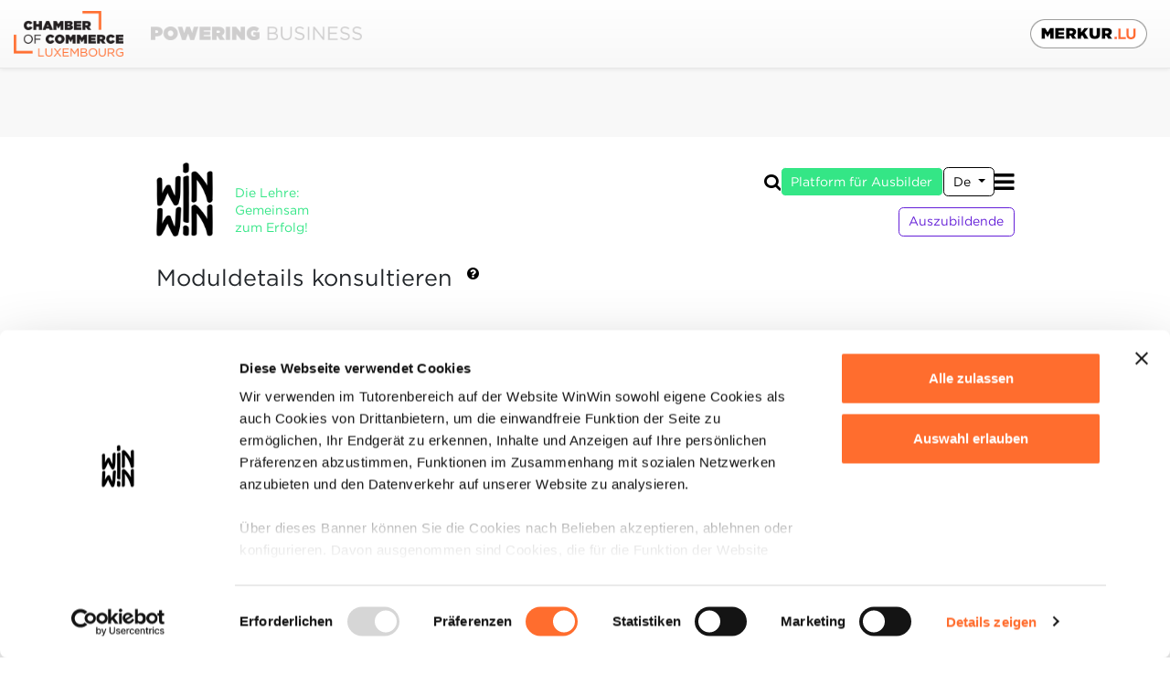

--- FILE ---
content_type: text/html;charset=UTF-8
request_url: https://www.winwin.lu/de/tutor/units/3208
body_size: 5671
content:


<!DOCTYPE html>
<html lang="de" class="general">

    <head>
        
            <script id="Cookiebot" src="https://consent.cookiebot.com/uc.js"
                    data-cbid="8baea3be-e22f-419e-9cfd-d484ce149ece"
                    data-culture="de"
                    data-blockingmode="auto"
                    type="text/javascript">
            </script>
        
            
        <meta charset="utf-8">
        <meta http-equiv="content-type" content="text/html;charset=utf-8"/>
        <meta name="viewport" content="width=device-width, initial-scale=1.0">
        <title>Service des vins</title>
        
                <meta name="description" content="Konsultieren Sie die Ausbildungsmodule Ihrer Auszubildenden im Unternehmen">
                <meta name="keywords" content=", CCP">
            
            <link href="/css/gotham.css" rel="stylesheet">
        
            <link href="/c7e88e84/css/font-awesome.css" rel="stylesheet">
        
            <link href="/c7e88e84/css/compiled/pft.css" rel="stylesheet">
        
        <!--[if lt IE 9]>
        
          <script src="/js/html5shiv.min.js"></script>
          <script src="/js/respond.min.js"></script>
            
        <![endif]-->



        
            <link rel="icon" sizes="16x16" href="/img/icons/favicon_16x16.ico">
            <link rel="apple-touch-icon" sizes="16x16" href="/img/icons/favicon_16x16.ico">
        
            <link rel="icon" sizes="32x32" href="/img/icons/favicon_32x32.ico">
            <link rel="apple-touch-icon" sizes="32x32" href="/img/icons/favicon_32x32.ico">
        
            <link rel="icon" sizes="96x96" href="/img/icons/favicon_96x96.ico">
            <link rel="apple-touch-icon" sizes="96x96" href="/img/icons/favicon_96x96.ico">
        
        <meta name="application-name" content="winwin.lu"/>
        <meta name="msapplication-TileColor" content="#FFFFFF" />
        <meta name="msapplication-TileImage" content="/img/icons/mstile-144x144.png" />


    </head>
    
    
        <body>
            <div id="ccbar-flicker-fix"></div>
            

    <div id="header" class="container d-print-none">
        
        <div class="d-flex align-items-end">
            
            
            <div class="me-auto d-flex align-items-end">
                <a class="d-inline-block" href="/de/tutor/">
                    <img id="headerLogo" src="/img/logo/winwin-logo.png" alt="WinWin Logo">
                </a>
                <div id="slogan" class="d-none d-sm-inline-block">
                    Die Lehre:<br />Gemeinsam<br />zum Erfolg!
                </div>
            </div>
                
            <div class="d-flex flex-column align-items-end">

                <div id="headerFirstRow" class="d-flex align-items-center gap-xs">
                    
                    <a id="headerSearch" href="/de/tutor/search/">
                        <i class="fa fa-search"></i>
                    </a>

                    
                    <a id="tutorSpace" class="espace-switch d-none d-xl-inline-block btn btn-cc-tutor active"
                       href="/de/tutor/">
                        Ausbildungsbetrieb
                    </a>

                    
                    <a id="apprenticeSpace" class="espace-switch d-none d-xl-inline-block btn btn-cc-apprentice "
                       href="/de/apprentice/">
                        Auszubildende
                    </a>

                    
                        <a class="btn btn-cc-inv-tutor" href="/ct?lang=de">
                            Platform für Ausbilder
                        </a>
                    

<div id="languageSwitch" class="language-switcher d-inline-block dropdown">
    <button type="button" id="languageSwitchButton" class="btn btn-cc-secondary dropdown-toggle" 
            data-bs-toggle="dropdown" aria-expanded="false">
        
                De
            
    </button>
    <ul class="dropdown-menu dropdown-menu-end" aria-labelledby="languageSwitchButton">
        
                <a class="dropdown-item" hreflang="fr" 
                   href="/fr/tutor/units/3208">Fr</a>
            
    </ul>
</div>


                    <a id="mainMenuToggle" class="d-xl-none" href="#" data-bs-toggle="collapse" data-bs-target="#mainMenu"
                       aria-controls="mainMenu" aria-expanded="false" aria-label="Toggle main menu">
                        <i class="fa fa-bars"></i>
                    </a>
                    
                    
                    <button id="dummyMainMenuToggle" class="navbar-toggler d-none" type="button" data-bs-toggle="collapse"
                            data-bs-target="#mainMenu" aria-controls="mainMenu" aria-expanded="false" aria-label="Toggle navigation">
                    </button>
                </div>
                
                <div id="headerSecondRow" class="d-flex align-items-end gap-xs">
                    
                    
                        <a id="apprenticeSpaceMobile" class="espace-switch d-xl-none btn btn-cc-apprentice"
                           href="/de/apprentice/">
                            Auszubildende
                        </a>
                    
                        <nav id="mainMenuNavbar" class="navbar navbar-expand-xl">
                            <div id="mainMenu" class="navbar-collapse collapse">
                                <ul class="nav navbar-nav">
                                    

    <li class="nav-item">
        
            <a class="nav-link" href="/de/tutor/index.html">
                <span class="nav-item-icon">
                    <i class="fa fa-angle-right"></i>&nbsp;
                </span>
                <span class="nav-item-text">
                    Home
                </span>
            </a>
        
    </li>


    <li class="nav-item">
        
            <a class="nav-link" href="/de/tutor/news/">
                <span class="nav-item-icon">
                    <i class="fa fa-angle-right"></i>&nbsp;
                </span>
                <span class="nav-item-text">
                    Aktualität
                </span>
            </a>
        
    </li>


    <li class="nav-item">
        
            <a class="nav-link" href="/de/tutor/tutor.html">
                <span class="nav-item-icon">
                    <i class="fa fa-angle-right"></i>&nbsp;
                </span>
                <span class="nav-item-text">
                    Ausbilder werden
                </span>
            </a>
        
    </li>


    <li class="nav-item">
        
            <a class="nav-link" href="/de/tutor/formation.html">
                <span class="nav-item-icon">
                    <i class="fa fa-angle-right"></i>&nbsp;
                </span>
                <span class="nav-item-text">
                    Lehrgang für Ausbilder
                </span>
            </a>
        
    </li>


    <li class="nav-item">
        
            <a class="nav-link active" href="/de/tutor/units/">
                <span class="nav-item-icon">
                    <i class="fa fa-angle-right"></i>&nbsp;
                </span>
                <span class="nav-item-text">
                    Module
                </span>
            </a>
        
    </li>


    <li class="nav-item dropdown">
        
            <a id="mmi-tutinfo" class="nav-link dropdown-toggle" href="#"
               role="button" data-bs-toggle="dropdown" aria-expanded="false">
                <span class="nav-item-icon">
                    <i class="fa fa-angle-right"></i>&nbsp;
                </span>
                Tools
            </a>
            <ul class="dropdown-menu" aria-labelledby="mmi-tutinfo">
                
                        
                        <li>
                            <a class="dropdown-item" href="/de/tutor/talentcheck.html">
                                <span class="nav-item-icon">
                                    <i class="fa fa-angle-right"></i>&nbsp;
                                </span>
                                <span class="nav-item-text">
                                    TalentCheck
                                </span>
                            </a>
                        </li>
                    
                        
                        <li>
                            <a class="dropdown-item" href="/de/tutor/documents.html">
                                <span class="nav-item-icon">
                                    <i class="fa fa-angle-right"></i>&nbsp;
                                </span>
                                <span class="nav-item-text">
                                    Nützliche Dokumente
                                </span>
                            </a>
                        </li>
                    
                        
                        <li>
                            <a class="dropdown-item" href="/de/tutor/faq.html">
                                <span class="nav-item-icon">
                                    <i class="fa fa-angle-right"></i>&nbsp;
                                </span>
                                <span class="nav-item-text">
                                    FAQ
                                </span>
                            </a>
                        </li>
                    
                        
                        <li>
                            <a class="dropdown-item" href="/de/tutor/help.html">
                                <span class="nav-item-icon">
                                    <i class="fa fa-angle-right"></i>&nbsp;
                                </span>
                                <span class="nav-item-text">
                                    Nutzerhilfe
                                </span>
                            </a>
                        </li>
                    
            </ul>
        
    </li>


    <li class="nav-item">
        
            <a class="nav-link" href="/de/tutor/contact.html">
                <span class="nav-item-icon">
                    <i class="fa fa-angle-right"></i>&nbsp;
                </span>
                <span class="nav-item-text">
                    Kontakt
                </span>
            </a>
        
    </li>

                                </ul>
                                <ul class="nav navbar-nav ms-auto">
                                    
                                </ul>
                            </div>
                        </nav>
                    
                    
                </div>
                    
            </div>
        </div>
    </div>




<div id="unitDetails">
    
    <div class="container flex-print-fix">

        
        <div class="fs-1">
            Moduldetails konsultieren&nbsp;
            <a role="button" tabindex="0" class="help-pop d-print-none"
               data-bs-toggle="popover" data-bs-trigger="focus" data-bs-placement="bottom"
               title="Hilfe" data-bs-content="Der Ansichtsmodus der Bewertungsformulare ermöglicht es Ihnen, ihren Inhalt außerhalb der Online-Bewertung zu konsultieren. Mit diesem Modus können Sie sich also einen Überblick über die von Ihrem Auszubildenden zu erwerbenden Kompetenzen verschaffen und so einen Ausbildungsplan erstellen.">
                <sup><i class="fa fa-question-circle"></i></sup>
            </a> 
        </div>

        <div class="mt-xxl">
            

                    <div id="modTitle" class="fs-1 fw-bold text-primary">
                        Service des vins<small class="fw-normal text-dark"> - FORGR4</small>
                    </div>

                    
                    <div class="unit-info container mt-xl">

                        <div class="row">
                            <div class="info-label col-12 col-md-4 col-print-4">
                                <label>Code des Moduls:</label>
                            </div>
                            <div class="info-value col-12 col-md-8 col-print-8">
                                <span>FORGR4</span>
                            </div>
                        </div>
                        <div class="row">
                            <div class="info-label col-12 col-md-4 col-print-4">
                                <label>Leistungsbaustein:</label>
                            </div>
                            <div class="info-value col-12 col-md-8 col-print-8">
                                <span>Service des vins et contrôle de marchandise (SEVCO)</span>
                            </div>
                        </div>
                        
                        <div class="row">
                            <div class="info-label col-12 col-md-4 col-print-4">
                                <label>Beruf / Tätigkeit:</label>
                            </div>
                            <div class="info-value col-12 col-md-8 col-print-8">
                                <span></span>
                            </div>
                        </div>
                        <div class="row">
                            <div class="info-label col-12 col-md-4 col-print-4">
                                <label>Diplom / Zertifikat:</label>
                            </div>
                            <div class="info-value col-md-8 col-print-8">
                                <span>Certificat de capacité professionnelle</span>
                            </div>
                        </div>
                        
                            <div class="row">
                                <div class="info-label col-12 col-md-4 col-print-4">
                                    <label>Bewertungsmethoden:</label>
                                </div>
                                <div class="info-value col-12 col-md-8 col-print-8">
                                    <span>Arbeitsprobe / Arbeitsaufgabe, Modulbegleitende Kompetenzfeststellung</span>
                                </div>
                            </div>
                        

                    </div>


                    

                    <div class="mt-xxxl fs-2 fw-bold">
                        Bewertungstabelle für die Module im Unternehmen
                    </div>

                    <div class="comp-list row d-print-block mt-0 g-xxl">
                        
                            <div class="col-12 col-lg-6 no-page-break-inside mt-xxl">
                                <div class="comp-details h-100 border border-primary border-1">

                                    <div class="d-flex bg-primary-light p-md">
                                        <div class="number-bubble flex-grow-0 d-print-none">
                                            <speech-bubble width='100%' height='100%' color='#34e686' fill='true'
                                                           border-width='4' pointer-size='14' stroke-width='1' corner-rounding='2'
                                                           pointer-side='bottom' pointer-align='left'>
                                                <div class="w-100 d-flex align-items-center justify-content-center text-center text-white fs-1 fw-bold">
                                                    1
                                                </div>
                                            </speech-bubble>
                                        </div>

                                        <div class="number-bubble flex-grow-0 d-none d-print-block">
                                            <div class="border border-1 border-dark p-sm fs-1 fw-bold d-flex align-items-center justify-content-center">
                                                1
                                            </div>
                                        </div>

                                        <div class="flex-grow-1 p-md">
                                            <div class="comp-title fs-2 text-primary">
                                                L'apprenant sait présenter le vin.
                                            </div>

                                            <div class="comp-labels mt-md">
                                                
                                                    <div class="comp-label">
                                                        <div class="bubble-addon"></div>
                                                        <div class="comp-label-content">
                                                            Maximale Punktzahl: 12
                                                        </div>
                                                    </div>
                                                
                                            </div>
                                        </div>

                                    </div>

                                    <div class="comp-texts p-xl">
                                        
                                            <div class="comp-indicators">
                                                <div class="mb-sm text-uppercase">
                                                    Indikatoren
                                                </div>
                                                
<ul>
	<li> cite : </li>
</ul>
•	l’appellation ou le nom du vin •	la classification •	le producteur •	le millésime 
                                            </div>
                                        
                                            <div class="comp-socles mt-lg">
                                                <div class="mb-sm text-uppercase">
                                                    Sockel
                                                </div>
                                                Le vin est correctement présenté. 
                                            </div>
                                        
                                    </div>

                                </div>
                            </div>
                            
                            <div class="col-12 col-lg-6 no-page-break-inside mt-xxl">
                                <div class="comp-details h-100 border border-primary border-1">

                                    <div class="d-flex bg-primary-light p-md">
                                        <div class="number-bubble flex-grow-0 d-print-none">
                                            <speech-bubble width='100%' height='100%' color='#34e686' fill='true'
                                                           border-width='4' pointer-size='14' stroke-width='1' corner-rounding='2'
                                                           pointer-side='bottom' pointer-align='left'>
                                                <div class="w-100 d-flex align-items-center justify-content-center text-center text-white fs-1 fw-bold">
                                                    2
                                                </div>
                                            </speech-bubble>
                                        </div>

                                        <div class="number-bubble flex-grow-0 d-none d-print-block">
                                            <div class="border border-1 border-dark p-sm fs-1 fw-bold d-flex align-items-center justify-content-center">
                                                2
                                            </div>
                                        </div>

                                        <div class="flex-grow-1 p-md">
                                            <div class="comp-title fs-2 text-primary">
                                                L'apprenant connaît les températures de service des vins.
                                            </div>

                                            <div class="comp-labels mt-md">
                                                
                                                    <div class="comp-label">
                                                        <div class="bubble-addon"></div>
                                                        <div class="comp-label-content">
                                                            Maximale Punktzahl: 12
                                                        </div>
                                                    </div>
                                                
                                            </div>
                                        </div>

                                    </div>

                                    <div class="comp-texts p-xl">
                                        
                                            <div class="comp-indicators">
                                                <div class="mb-sm text-uppercase">
                                                    Indikatoren
                                                </div>
                                                
<ul>
	<li> sert les vins à la bonne température </li>
</ul>

                                            </div>
                                        
                                            <div class="comp-socles mt-lg">
                                                <div class="mb-sm text-uppercase">
                                                    Sockel
                                                </div>
                                                Les vins sont servis à la bonne température. 
                                            </div>
                                        
                                    </div>

                                </div>
                            </div>
                            
                            <div class="col-12 col-lg-6 no-page-break-inside mt-xxl">
                                <div class="comp-details h-100 border border-primary border-1">

                                    <div class="d-flex bg-primary-light p-md">
                                        <div class="number-bubble flex-grow-0 d-print-none">
                                            <speech-bubble width='100%' height='100%' color='#34e686' fill='true'
                                                           border-width='4' pointer-size='14' stroke-width='1' corner-rounding='2'
                                                           pointer-side='bottom' pointer-align='left'>
                                                <div class="w-100 d-flex align-items-center justify-content-center text-center text-white fs-1 fw-bold">
                                                    3
                                                </div>
                                            </speech-bubble>
                                        </div>

                                        <div class="number-bubble flex-grow-0 d-none d-print-block">
                                            <div class="border border-1 border-dark p-sm fs-1 fw-bold d-flex align-items-center justify-content-center">
                                                3
                                            </div>
                                        </div>

                                        <div class="flex-grow-1 p-md">
                                            <div class="comp-title fs-2 text-primary">
                                                L'apprenant sait servir les différents types de vins (blancs, rosés, rouges et effervescents).
                                            </div>

                                            <div class="comp-labels mt-md">
                                                
                                                    <div class="comp-label">
                                                        <div class="bubble-addon"></div>
                                                        <div class="comp-label-content">
                                                            Maximale Punktzahl: 18
                                                        </div>
                                                    </div>
                                                
                                            </div>
                                        </div>

                                    </div>

                                    <div class="comp-texts p-xl">
                                        
                                            <div class="comp-indicators">
                                                <div class="mb-sm text-uppercase">
                                                    Indikatoren
                                                </div>
                                                
<ul>
	<li> ouvre les vins en respectant les règles de service </li>
	<li> respecte les quantités à servir </li>
	<li> respecte l'ordre de service </li>
	<li> fait un service soigné </li>
</ul>

                                            </div>
                                        
                                            <div class="comp-socles mt-lg">
                                                <div class="mb-sm text-uppercase">
                                                    Sockel
                                                </div>
                                                Les vins sont ouverts et servis correctement. 
                                            </div>
                                        
                                    </div>

                                </div>
                            </div>
                            
                            <div class="col-12 col-lg-6 no-page-break-inside mt-xxl">
                                <div class="comp-details h-100 border border-primary border-1">

                                    <div class="d-flex bg-primary-light p-md">
                                        <div class="number-bubble flex-grow-0 d-print-none">
                                            <speech-bubble width='100%' height='100%' color='#34e686' fill='true'
                                                           border-width='4' pointer-size='14' stroke-width='1' corner-rounding='2'
                                                           pointer-side='bottom' pointer-align='left'>
                                                <div class="w-100 d-flex align-items-center justify-content-center text-center text-white fs-1 fw-bold">
                                                    4
                                                </div>
                                            </speech-bubble>
                                        </div>

                                        <div class="number-bubble flex-grow-0 d-none d-print-block">
                                            <div class="border border-1 border-dark p-sm fs-1 fw-bold d-flex align-items-center justify-content-center">
                                                4
                                            </div>
                                        </div>

                                        <div class="flex-grow-1 p-md">
                                            <div class="comp-title fs-2 text-primary">
                                                L'apprenant sait faire la mise en place pour le service des vins.
                                            </div>

                                            <div class="comp-labels mt-md">
                                                
                                                    <div class="comp-label">
                                                        <div class="bubble-addon"></div>
                                                        <div class="comp-label-content">
                                                            Maximale Punktzahl: 12
                                                        </div>
                                                    </div>
                                                
                                            </div>
                                        </div>

                                    </div>

                                    <div class="comp-texts p-xl">
                                        
                                            <div class="comp-indicators">
                                                <div class="mb-sm text-uppercase">
                                                    Indikatoren
                                                </div>
                                                
<ul>
	<li> organise le matériel : </li>
</ul>
•	sommelier •	liteau •	seau à vin •	sous-assiettes •	soucoupe 
<ul>
	<li> fait la mise en place </li>
</ul>

                                            </div>
                                        
                                            <div class="comp-socles mt-lg">
                                                <div class="mb-sm text-uppercase">
                                                    Sockel
                                                </div>
                                                La mise en place est bien faite. 
                                            </div>
                                        
                                    </div>

                                </div>
                            </div>
                            
                            <div class="col-12 col-lg-6 no-page-break-inside mt-xxl">
                                <div class="comp-details h-100 border border-primary border-1">

                                    <div class="d-flex bg-primary-light p-md">
                                        <div class="number-bubble flex-grow-0 d-print-none">
                                            <speech-bubble width='100%' height='100%' color='#34e686' fill='true'
                                                           border-width='4' pointer-size='14' stroke-width='1' corner-rounding='2'
                                                           pointer-side='bottom' pointer-align='left'>
                                                <div class="w-100 d-flex align-items-center justify-content-center text-center text-white fs-1 fw-bold">
                                                    5
                                                </div>
                                            </speech-bubble>
                                        </div>

                                        <div class="number-bubble flex-grow-0 d-none d-print-block">
                                            <div class="border border-1 border-dark p-sm fs-1 fw-bold d-flex align-items-center justify-content-center">
                                                5
                                            </div>
                                        </div>

                                        <div class="flex-grow-1 p-md">
                                            <div class="comp-title fs-2 text-primary">
                                                L'apprenant montre de l’intérêt.
                                            </div>

                                            <div class="comp-labels mt-md">
                                                
                                                    <div class="comp-label">
                                                        <div class="bubble-addon"></div>
                                                        <div class="comp-label-content">
                                                            Maximale Punktzahl: 6
                                                        </div>
                                                    </div>
                                                
                                            </div>
                                        </div>

                                    </div>

                                    <div class="comp-texts p-xl">
                                        
                                            <div class="comp-indicators">
                                                <div class="mb-sm text-uppercase">
                                                    Indikatoren
                                                </div>
                                                
<ul>
	<li> est intéressé </li>
	<li> est appliqué </li>
</ul>

                                            </div>
                                        
                                            <div class="comp-socles mt-lg">
                                                <div class="mb-sm text-uppercase">
                                                    Sockel
                                                </div>
                                                La motivation est effective. 
                                            </div>
                                        
                                    </div>

                                </div>
                            </div>
                            

                    </div>
                
        </div>
 
    </div>
                        
</div>





    <div id="footer" class="container mt-xxxl">
        <div class="d-flex d-print-none">
            
            <div class="me-auto d-flex align-items-end gap-xl logos">
                <a href="/de/tutor/">
                    <img id="footerWinwinLogo" src="/img/logo/winwin-logo.png" alt="WinWin Logo">
                </a>

                <a href="https://www.cc.lu/" target="_blank">
                    <img id="footerCCLogo" src="/img/logo/footer_abacus_cc.png" alt="Chambre de Commerce Logo">
                </a>
            </div>

            <div class="d-flex flex-column justify-content-around align-items-end ms-xl">
                
                <div class="d-flex justify-content-end">
                    <div class="me-auto"></div>
                    <div>
                        <div class="social-media d-flex gap-md fs-3">
                            <a href="https://www.facebook.com/winwinapprentissage" class="flex-even-size" target="_blank">
                                <i class="fa fa-facebook" aria-hidden="true"></i>
                            </a>
                            <a href="https://www.instagram.com/winwin_ccluxembourg/" class="flex-even-size" target="_blank">
                                <i class="fa fa-instagram" aria-hidden="true"></i>
                            </a>
                            <a href="https://www.linkedin.com/company/1424895/admin/" class="flex-even-size" target="_blank">
                                <i class="fa fa-linkedin" aria-hidden="true"></i>
                            </a>
                        </div>
                    </div>
                </div>

                
                    <a id="cookieDeclaration" class="mt-sm text-end text-hyphenate" href="/de/cookie-declaration">
                        Cookie-Erklärung
                    </a>
                
                <a id="dataProtection" class="mt-sm text-end text-hyphenate" target="_blank"
                    href="/static/documents/DE_WinWin - Politique_de_protection_des_donne_CC.pdf">
                    Schutz personenbezogener Daten
                </a>
            </div>
        </div>
    </div>

</div> 

<script src="/js/dyn/app.js"></script>

        <script src="/js/jquery-min.js"></script>
        <script src="/js/bootstrap.bundle.min.js"></script>
    
    <script src="/c7e88e84/plugins/shariff/shariff.min.js"></script>

    <script src="/c7e88e84/js/general.min.js"></script>

    <script src="/c7e88e84/js/site-common.min.js"></script>

    <script src="/c7e88e84/js/speech-bubble.js"></script>

    <script src="/c7e88e84/js/cookiebot-util.js"></script>


    <script type="text/javascript" src="https://www.ccgroup.lu/js/ccbar.js"></script>
    
    <script type="text/javascript">
        $(document).ready(function() {
            
            
            
            const placeholderTexts = {};
            
            placeholderTexts.text1 = 'Bitte';
            
            placeholderTexts.linkText = 'akzeptieren Sie die Statistik-Cookies';
            
            placeholderTexts.text2 = 'um Vimeo-Inhalte anzuzeigen.';
            
            addCookiebotPlaceholders(document, 'iframe[data-cookieblock-src]', 'marketing', placeholderTexts);
        });
    </script>

</body>
</html>


--- FILE ---
content_type: text/css;charset=UTF-8
request_url: https://www.winwin.lu/c7e88e84/css/compiled/pft.css
body_size: 56078
content:
@charset "UTF-8";
:root {
  --bs-blue: #0d6efd;
  --bs-indigo: #6610f2;
  --bs-purple: #6f42c1;
  --bs-pink: #d63384;
  --bs-red: #dc3545;
  --bs-orange: #fd7e14;
  --bs-yellow: #ffc400;
  --bs-green: #27AB40;
  --bs-teal: #20c997;
  --bs-cyan: #2effff;
  --bs-white: #fff;
  --bs-gray: #6c757d;
  --bs-gray-dark: #343a40;
  --bs-gray-100: #f8f9fa;
  --bs-gray-200: #e9ecef;
  --bs-gray-300: #dee2e6;
  --bs-gray-400: #ced4da;
  --bs-gray-500: #adb5bd;
  --bs-gray-600: #6c757d;
  --bs-gray-700: #495057;
  --bs-gray-800: #343a40;
  --bs-gray-900: #212529;
  --bs-primary: #34e686;
  --bs-secondary: black;
  --bs-success: #27AB40;
  --bs-info: #2effff;
  --bs-warning: #ffc400;
  --bs-danger: #dc3545;
  --bs-light: #f8f9fa;
  --bs-dark: #212529;
  --bs-tutor: #34e686;
  --bs-apprentice: #6520d8;
  --bs-talent-check: #27AB40;
  --bs-white: white;
  --bs-gray: #707070;
  --bs-info-dark: #227AD8;
  --bs-primary-rgb: 52, 230, 134;
  --bs-secondary-rgb: 0, 0, 0;
  --bs-success-rgb: 39, 171, 64;
  --bs-info-rgb: 46, 255, 255;
  --bs-warning-rgb: 255, 196, 0;
  --bs-danger-rgb: 220, 53, 69;
  --bs-light-rgb: 248, 249, 250;
  --bs-dark-rgb: 33, 37, 41;
  --bs-tutor-rgb: 52, 230, 134;
  --bs-apprentice-rgb: 101, 32, 216;
  --bs-talent-check-rgb: 39, 171, 64;
  --bs-white-rgb: 255, 255, 255;
  --bs-gray-rgb: 112, 112, 112;
  --bs-info-dark-rgb: 34, 122, 216;
  --bs-white-rgb: 255, 255, 255;
  --bs-black-rgb: 0, 0, 0;
  --bs-body-color-rgb: 33, 37, 41;
  --bs-body-bg-rgb: 255, 255, 255;
  --bs-font-sans-serif: "Gotham A", "Gotham B", Arial, sans-serif;
  --bs-font-monospace: SFMono-Regular, Menlo, Monaco, Consolas, "Liberation Mono", "Courier New", monospace;
  --bs-gradient: linear-gradient(180deg, rgba(255, 255, 255, 0.15), rgba(255, 255, 255, 0));
  --bs-root-font-size: 20px;
  --bs-body-font-family: var(--bs-font-sans-serif);
  --bs-body-font-size: 1rem;
  --bs-body-font-weight: 400;
  --bs-body-line-height: 1.4;
  --bs-body-color: #212529;
  --bs-body-bg: #fff;
}

*,
*::before,
*::after {
  box-sizing: border-box;
}

:root {
  font-size: var(--bs-root-font-size);
}
@media (prefers-reduced-motion: no-preference) {
  :root {
    scroll-behavior: smooth;
  }
}

body {
  margin: 0;
  font-family: var(--bs-body-font-family);
  font-size: var(--bs-body-font-size);
  font-weight: var(--bs-body-font-weight);
  line-height: var(--bs-body-line-height);
  color: var(--bs-body-color);
  text-align: var(--bs-body-text-align);
  background-color: var(--bs-body-bg);
  -webkit-text-size-adjust: 100%;
  -webkit-tap-highlight-color: rgba(0, 0, 0, 0);
}

hr {
  margin: 1rem 0;
  color: inherit;
  background-color: currentColor;
  border: 0;
  opacity: 0.25;
}

hr:not([size]) {
  height: 1px;
}

h6, .h6, h5, .h5, h4, .h4, h3, .h3, h2, .h2, h1, .h1 {
  margin-top: 0;
  margin-bottom: 1rem;
  font-weight: 400;
  line-height: 1.2;
}

h1, .h1 {
  font-size: calc(1.305rem + 0.66vw);
}
@media (min-width: 1200px) {
  h1, .h1 {
    font-size: 1.8rem;
  }
}

h2, .h2 {
  font-size: calc(1.275rem + 0.3vw);
}
@media (min-width: 1200px) {
  h2, .h2 {
    font-size: 1.5rem;
  }
}

h3, .h3 {
  font-size: 1.2rem;
}

h4, .h4 {
  font-size: 1.1rem;
}

h5, .h5 {
  font-size: 1.25rem;
}

h6, .h6 {
  font-size: 1rem;
}

p {
  margin-top: 0;
  margin-bottom: 1rem;
}

abbr[title],
abbr[data-bs-original-title] {
  text-decoration: underline dotted;
  cursor: help;
  text-decoration-skip-ink: none;
}

address {
  margin-bottom: 1rem;
  font-style: normal;
  line-height: inherit;
}

ol,
ul {
  padding-left: 2rem;
}

ol,
ul,
dl {
  margin-top: 0;
  margin-bottom: 1rem;
}

ol ol,
ul ul,
ol ul,
ul ol {
  margin-bottom: 0;
}

dt {
  font-weight: 500;
}

dd {
  margin-bottom: 0.5rem;
  margin-left: 0;
}

blockquote {
  margin: 0 0 1rem;
}

b,
strong {
  font-weight: 700;
}

small, .small {
  font-size: 0.875em;
}

mark, .mark {
  padding: 0.2em;
  background-color: #fcf8e3;
}

sub,
sup {
  position: relative;
  font-size: 0.75em;
  line-height: 0;
  vertical-align: baseline;
}

sub {
  bottom: -0.25em;
}

sup {
  top: -0.5em;
}

a {
  color: #34e686;
  text-decoration: none;
}
a:hover {
  color: #2ab86b;
}

a:not([href]):not([class]), a:not([href]):not([class]):hover {
  color: inherit;
  text-decoration: none;
}

pre,
code,
kbd,
samp {
  font-family: var(--bs-font-monospace);
  font-size: 1em;
  direction: ltr /* rtl:ignore */;
  unicode-bidi: bidi-override;
}

pre {
  display: block;
  margin-top: 0;
  margin-bottom: 1rem;
  overflow: auto;
  font-size: 0.875em;
}
pre code {
  font-size: inherit;
  color: inherit;
  word-break: normal;
}

code {
  font-size: 0.875em;
  color: #d63384;
  word-wrap: break-word;
}
a > code {
  color: inherit;
}

kbd {
  padding: 0.2rem 0.4rem;
  font-size: 0.875em;
  color: #fff;
  background-color: #212529;
  border-radius: 0.2rem;
}
kbd kbd {
  padding: 0;
  font-size: 1em;
  font-weight: 500;
}

figure {
  margin: 0 0 1rem;
}

img,
svg {
  vertical-align: middle;
}

table {
  caption-side: bottom;
  border-collapse: collapse;
}

caption {
  padding-top: 0.5rem;
  padding-bottom: 0.5rem;
  color: #6c757d;
  text-align: left;
}

th {
  text-align: inherit;
  text-align: -webkit-match-parent;
}

thead,
tbody,
tfoot,
tr,
td,
th {
  border-color: inherit;
  border-style: solid;
  border-width: 0;
}

label {
  display: inline-block;
}

button {
  border-radius: 0;
}

button:focus:not(:focus-visible) {
  outline: 0;
}

input,
button,
select,
optgroup,
textarea {
  margin: 0;
  font-family: inherit;
  font-size: inherit;
  line-height: inherit;
}

button,
select {
  text-transform: none;
}

[role=button] {
  cursor: pointer;
}

select {
  word-wrap: normal;
}
select:disabled {
  opacity: 1;
}

[list]::-webkit-calendar-picker-indicator {
  display: none;
}

button,
[type=button],
[type=reset],
[type=submit] {
  -webkit-appearance: button;
}
button:not(:disabled),
[type=button]:not(:disabled),
[type=reset]:not(:disabled),
[type=submit]:not(:disabled) {
  cursor: pointer;
}

::-moz-focus-inner {
  padding: 0;
  border-style: none;
}

textarea {
  resize: vertical;
}

fieldset {
  min-width: 0;
  padding: 0;
  margin: 0;
  border: 0;
}

legend {
  float: left;
  width: 100%;
  padding: 0;
  margin-bottom: 0.5rem;
  font-size: calc(1.275rem + 0.3vw);
  line-height: inherit;
}
@media (min-width: 1200px) {
  legend {
    font-size: 1.5rem;
  }
}
legend + * {
  clear: left;
}

::-webkit-datetime-edit-fields-wrapper,
::-webkit-datetime-edit-text,
::-webkit-datetime-edit-minute,
::-webkit-datetime-edit-hour-field,
::-webkit-datetime-edit-day-field,
::-webkit-datetime-edit-month-field,
::-webkit-datetime-edit-year-field {
  padding: 0;
}

::-webkit-inner-spin-button {
  height: auto;
}

[type=search] {
  outline-offset: -2px;
  -webkit-appearance: textfield;
}

/* rtl:raw:
[type="tel"],
[type="url"],
[type="email"],
[type="number"] {
  direction: ltr;
}
*/
::-webkit-search-decoration {
  -webkit-appearance: none;
}

::-webkit-color-swatch-wrapper {
  padding: 0;
}

::file-selector-button {
  font: inherit;
}

::-webkit-file-upload-button {
  font: inherit;
  -webkit-appearance: button;
}

output {
  display: inline-block;
}

iframe {
  border: 0;
}

summary {
  display: list-item;
  cursor: pointer;
}

progress {
  vertical-align: baseline;
}

[hidden] {
  display: none !important;
}

.lead {
  font-size: 1.25rem;
  font-weight: 300;
}

.display-1 {
  font-size: calc(1.625rem + 4.5vw);
  font-weight: 300;
  line-height: 1.2;
}
@media (min-width: 1200px) {
  .display-1 {
    font-size: 5rem;
  }
}

.display-2 {
  font-size: calc(1.575rem + 3.9vw);
  font-weight: 300;
  line-height: 1.2;
}
@media (min-width: 1200px) {
  .display-2 {
    font-size: 4.5rem;
  }
}

.display-3 {
  font-size: calc(1.525rem + 3.3vw);
  font-weight: 300;
  line-height: 1.2;
}
@media (min-width: 1200px) {
  .display-3 {
    font-size: 4rem;
  }
}

.display-4 {
  font-size: calc(1.475rem + 2.7vw);
  font-weight: 300;
  line-height: 1.2;
}
@media (min-width: 1200px) {
  .display-4 {
    font-size: 3.5rem;
  }
}

.display-5 {
  font-size: calc(1.425rem + 2.1vw);
  font-weight: 300;
  line-height: 1.2;
}
@media (min-width: 1200px) {
  .display-5 {
    font-size: 3rem;
  }
}

.display-6 {
  font-size: calc(1.375rem + 1.5vw);
  font-weight: 300;
  line-height: 1.2;
}
@media (min-width: 1200px) {
  .display-6 {
    font-size: 2.5rem;
  }
}

.list-unstyled {
  padding-left: 0;
  list-style: none;
}

.list-inline {
  padding-left: 0;
  list-style: none;
}

.list-inline-item {
  display: inline-block;
}
.list-inline-item:not(:last-child) {
  margin-right: 0.5rem;
}

.initialism {
  font-size: 0.875em;
  text-transform: uppercase;
}

.blockquote {
  margin-bottom: 1rem;
  font-size: 1.25rem;
}
.blockquote > :last-child {
  margin-bottom: 0;
}

.blockquote-footer {
  margin-top: -1rem;
  margin-bottom: 1rem;
  font-size: 0.875em;
  color: #6c757d;
}
.blockquote-footer::before {
  content: "— ";
}

.img-fluid {
  max-width: 100%;
  height: auto;
}

.img-thumbnail {
  padding: 0.25rem;
  background-color: #fff;
  border: 1px solid #dee2e6;
  border-radius: 0.375rem;
  max-width: 100%;
  height: auto;
}

.figure {
  display: inline-block;
}

.figure-img {
  margin-bottom: 0.5rem;
  line-height: 1;
}

.figure-caption {
  font-size: 0.875em;
  color: #6c757d;
}

.container,
.container-fluid,
.container-xxl,
.container-xl,
.container-lg,
.container-md,
.container-sm {
  width: 100%;
  padding-right: var(--bs-gutter-x, 0.75rem);
  padding-left: var(--bs-gutter-x, 0.75rem);
  margin-right: auto;
  margin-left: auto;
}

@media (min-width: 576px) {
  .container-sm, .container {
    max-width: 540px;
  }
}
@media (min-width: 768px) {
  .container-md, .container-sm, .container {
    max-width: 720px;
  }
}
@media (min-width: 992px) {
  .container-lg, .container-md, .container-sm, .container {
    max-width: 960px;
  }
}
@media (min-width: 1400px) {
  .container-xl, .container-lg, .container-md, .container-sm, .container {
    max-width: 1320px;
  }
}
@media (min-width: 1720px) {
  .container-xxl, .container-xl, .container-lg, .container-md, .container-sm, .container {
    max-width: 1640px;
  }
}
.row {
  --bs-gutter-x: 1.5rem;
  --bs-gutter-y: 0;
  display: flex;
  flex-wrap: wrap;
  margin-top: calc(var(--bs-gutter-y) * -1);
  margin-right: calc(var(--bs-gutter-x) * -0.5);
  margin-left: calc(var(--bs-gutter-x) * -0.5);
}
.row > * {
  flex-shrink: 0;
  width: 100%;
  max-width: 100%;
  padding-right: calc(var(--bs-gutter-x) * 0.5);
  padding-left: calc(var(--bs-gutter-x) * 0.5);
  margin-top: var(--bs-gutter-y);
}

.col {
  flex: 1 0 0%;
}

.row-cols-auto > * {
  flex: 0 0 auto;
  width: auto;
}

.row-cols-1 > * {
  flex: 0 0 auto;
  width: 100%;
}

.row-cols-2 > * {
  flex: 0 0 auto;
  width: 50%;
}

.row-cols-3 > * {
  flex: 0 0 auto;
  width: 33.3333333333%;
}

.row-cols-4 > * {
  flex: 0 0 auto;
  width: 25%;
}

.row-cols-5 > * {
  flex: 0 0 auto;
  width: 20%;
}

.row-cols-6 > * {
  flex: 0 0 auto;
  width: 16.6666666667%;
}

.col-auto {
  flex: 0 0 auto;
  width: auto;
}

.col-1 {
  flex: 0 0 auto;
  width: 8.33333333%;
}

.col-2 {
  flex: 0 0 auto;
  width: 16.66666667%;
}

.col-3 {
  flex: 0 0 auto;
  width: 25%;
}

.col-4 {
  flex: 0 0 auto;
  width: 33.33333333%;
}

.col-5 {
  flex: 0 0 auto;
  width: 41.66666667%;
}

.col-6 {
  flex: 0 0 auto;
  width: 50%;
}

.col-7 {
  flex: 0 0 auto;
  width: 58.33333333%;
}

.col-8 {
  flex: 0 0 auto;
  width: 66.66666667%;
}

.col-9 {
  flex: 0 0 auto;
  width: 75%;
}

.col-10 {
  flex: 0 0 auto;
  width: 83.33333333%;
}

.col-11 {
  flex: 0 0 auto;
  width: 91.66666667%;
}

.col-12 {
  flex: 0 0 auto;
  width: 100%;
}

.offset-1 {
  margin-left: 8.33333333%;
}

.offset-2 {
  margin-left: 16.66666667%;
}

.offset-3 {
  margin-left: 25%;
}

.offset-4 {
  margin-left: 33.33333333%;
}

.offset-5 {
  margin-left: 41.66666667%;
}

.offset-6 {
  margin-left: 50%;
}

.offset-7 {
  margin-left: 58.33333333%;
}

.offset-8 {
  margin-left: 66.66666667%;
}

.offset-9 {
  margin-left: 75%;
}

.offset-10 {
  margin-left: 83.33333333%;
}

.offset-11 {
  margin-left: 91.66666667%;
}

.g-0,
.gx-0 {
  --bs-gutter-x: 0;
}

.g-0,
.gy-0 {
  --bs-gutter-y: 0;
}

.g-xxs,
.gx-xxs {
  --bs-gutter-x: 0.25rem;
}

.g-xxs,
.gy-xxs {
  --bs-gutter-y: 0.25rem;
}

.g-xs,
.gx-xs {
  --bs-gutter-x: 0.5rem;
}

.g-xs,
.gy-xs {
  --bs-gutter-y: 0.5rem;
}

.g-sm,
.gx-sm {
  --bs-gutter-x: 0.75rem;
}

.g-sm,
.gy-sm {
  --bs-gutter-y: 0.75rem;
}

.g-md,
.gx-md {
  --bs-gutter-x: 1rem;
}

.g-md,
.gy-md {
  --bs-gutter-y: 1rem;
}

.g-lg,
.gx-lg {
  --bs-gutter-x: 1.5rem;
}

.g-lg,
.gy-lg {
  --bs-gutter-y: 1.5rem;
}

.g-xl,
.gx-xl {
  --bs-gutter-x: 2rem;
}

.g-xl,
.gy-xl {
  --bs-gutter-y: 2rem;
}

.g-xxl,
.gx-xxl {
  --bs-gutter-x: 3rem;
}

.g-xxl,
.gy-xxl {
  --bs-gutter-y: 3rem;
}

.g-xxxl,
.gx-xxxl {
  --bs-gutter-x: 4rem;
}

.g-xxxl,
.gy-xxxl {
  --bs-gutter-y: 4rem;
}

.g-huge,
.gx-huge {
  --bs-gutter-x: 8rem;
}

.g-huge,
.gy-huge {
  --bs-gutter-y: 8rem;
}

@media (min-width: 576px) {
  .col-sm {
    flex: 1 0 0%;
  }
  .row-cols-sm-auto > * {
    flex: 0 0 auto;
    width: auto;
  }
  .row-cols-sm-1 > * {
    flex: 0 0 auto;
    width: 100%;
  }
  .row-cols-sm-2 > * {
    flex: 0 0 auto;
    width: 50%;
  }
  .row-cols-sm-3 > * {
    flex: 0 0 auto;
    width: 33.3333333333%;
  }
  .row-cols-sm-4 > * {
    flex: 0 0 auto;
    width: 25%;
  }
  .row-cols-sm-5 > * {
    flex: 0 0 auto;
    width: 20%;
  }
  .row-cols-sm-6 > * {
    flex: 0 0 auto;
    width: 16.6666666667%;
  }
  .col-sm-auto {
    flex: 0 0 auto;
    width: auto;
  }
  .col-sm-1 {
    flex: 0 0 auto;
    width: 8.33333333%;
  }
  .col-sm-2 {
    flex: 0 0 auto;
    width: 16.66666667%;
  }
  .col-sm-3 {
    flex: 0 0 auto;
    width: 25%;
  }
  .col-sm-4 {
    flex: 0 0 auto;
    width: 33.33333333%;
  }
  .col-sm-5 {
    flex: 0 0 auto;
    width: 41.66666667%;
  }
  .col-sm-6 {
    flex: 0 0 auto;
    width: 50%;
  }
  .col-sm-7 {
    flex: 0 0 auto;
    width: 58.33333333%;
  }
  .col-sm-8 {
    flex: 0 0 auto;
    width: 66.66666667%;
  }
  .col-sm-9 {
    flex: 0 0 auto;
    width: 75%;
  }
  .col-sm-10 {
    flex: 0 0 auto;
    width: 83.33333333%;
  }
  .col-sm-11 {
    flex: 0 0 auto;
    width: 91.66666667%;
  }
  .col-sm-12 {
    flex: 0 0 auto;
    width: 100%;
  }
  .offset-sm-0 {
    margin-left: 0;
  }
  .offset-sm-1 {
    margin-left: 8.33333333%;
  }
  .offset-sm-2 {
    margin-left: 16.66666667%;
  }
  .offset-sm-3 {
    margin-left: 25%;
  }
  .offset-sm-4 {
    margin-left: 33.33333333%;
  }
  .offset-sm-5 {
    margin-left: 41.66666667%;
  }
  .offset-sm-6 {
    margin-left: 50%;
  }
  .offset-sm-7 {
    margin-left: 58.33333333%;
  }
  .offset-sm-8 {
    margin-left: 66.66666667%;
  }
  .offset-sm-9 {
    margin-left: 75%;
  }
  .offset-sm-10 {
    margin-left: 83.33333333%;
  }
  .offset-sm-11 {
    margin-left: 91.66666667%;
  }
  .g-sm-0,
  .gx-sm-0 {
    --bs-gutter-x: 0;
  }
  .g-sm-0,
  .gy-sm-0 {
    --bs-gutter-y: 0;
  }
  .g-sm-xxs,
  .gx-sm-xxs {
    --bs-gutter-x: 0.25rem;
  }
  .g-sm-xxs,
  .gy-sm-xxs {
    --bs-gutter-y: 0.25rem;
  }
  .g-sm-xs,
  .gx-sm-xs {
    --bs-gutter-x: 0.5rem;
  }
  .g-sm-xs,
  .gy-sm-xs {
    --bs-gutter-y: 0.5rem;
  }
  .g-sm-sm,
  .gx-sm-sm {
    --bs-gutter-x: 0.75rem;
  }
  .g-sm-sm,
  .gy-sm-sm {
    --bs-gutter-y: 0.75rem;
  }
  .g-sm-md,
  .gx-sm-md {
    --bs-gutter-x: 1rem;
  }
  .g-sm-md,
  .gy-sm-md {
    --bs-gutter-y: 1rem;
  }
  .g-sm-lg,
  .gx-sm-lg {
    --bs-gutter-x: 1.5rem;
  }
  .g-sm-lg,
  .gy-sm-lg {
    --bs-gutter-y: 1.5rem;
  }
  .g-sm-xl,
  .gx-sm-xl {
    --bs-gutter-x: 2rem;
  }
  .g-sm-xl,
  .gy-sm-xl {
    --bs-gutter-y: 2rem;
  }
  .g-sm-xxl,
  .gx-sm-xxl {
    --bs-gutter-x: 3rem;
  }
  .g-sm-xxl,
  .gy-sm-xxl {
    --bs-gutter-y: 3rem;
  }
  .g-sm-xxxl,
  .gx-sm-xxxl {
    --bs-gutter-x: 4rem;
  }
  .g-sm-xxxl,
  .gy-sm-xxxl {
    --bs-gutter-y: 4rem;
  }
  .g-sm-huge,
  .gx-sm-huge {
    --bs-gutter-x: 8rem;
  }
  .g-sm-huge,
  .gy-sm-huge {
    --bs-gutter-y: 8rem;
  }
}
@media (min-width: 768px) {
  .col-md {
    flex: 1 0 0%;
  }
  .row-cols-md-auto > * {
    flex: 0 0 auto;
    width: auto;
  }
  .row-cols-md-1 > * {
    flex: 0 0 auto;
    width: 100%;
  }
  .row-cols-md-2 > * {
    flex: 0 0 auto;
    width: 50%;
  }
  .row-cols-md-3 > * {
    flex: 0 0 auto;
    width: 33.3333333333%;
  }
  .row-cols-md-4 > * {
    flex: 0 0 auto;
    width: 25%;
  }
  .row-cols-md-5 > * {
    flex: 0 0 auto;
    width: 20%;
  }
  .row-cols-md-6 > * {
    flex: 0 0 auto;
    width: 16.6666666667%;
  }
  .col-md-auto {
    flex: 0 0 auto;
    width: auto;
  }
  .col-md-1 {
    flex: 0 0 auto;
    width: 8.33333333%;
  }
  .col-md-2 {
    flex: 0 0 auto;
    width: 16.66666667%;
  }
  .col-md-3 {
    flex: 0 0 auto;
    width: 25%;
  }
  .col-md-4 {
    flex: 0 0 auto;
    width: 33.33333333%;
  }
  .col-md-5 {
    flex: 0 0 auto;
    width: 41.66666667%;
  }
  .col-md-6 {
    flex: 0 0 auto;
    width: 50%;
  }
  .col-md-7 {
    flex: 0 0 auto;
    width: 58.33333333%;
  }
  .col-md-8 {
    flex: 0 0 auto;
    width: 66.66666667%;
  }
  .col-md-9 {
    flex: 0 0 auto;
    width: 75%;
  }
  .col-md-10 {
    flex: 0 0 auto;
    width: 83.33333333%;
  }
  .col-md-11 {
    flex: 0 0 auto;
    width: 91.66666667%;
  }
  .col-md-12 {
    flex: 0 0 auto;
    width: 100%;
  }
  .offset-md-0 {
    margin-left: 0;
  }
  .offset-md-1 {
    margin-left: 8.33333333%;
  }
  .offset-md-2 {
    margin-left: 16.66666667%;
  }
  .offset-md-3 {
    margin-left: 25%;
  }
  .offset-md-4 {
    margin-left: 33.33333333%;
  }
  .offset-md-5 {
    margin-left: 41.66666667%;
  }
  .offset-md-6 {
    margin-left: 50%;
  }
  .offset-md-7 {
    margin-left: 58.33333333%;
  }
  .offset-md-8 {
    margin-left: 66.66666667%;
  }
  .offset-md-9 {
    margin-left: 75%;
  }
  .offset-md-10 {
    margin-left: 83.33333333%;
  }
  .offset-md-11 {
    margin-left: 91.66666667%;
  }
  .g-md-0,
  .gx-md-0 {
    --bs-gutter-x: 0;
  }
  .g-md-0,
  .gy-md-0 {
    --bs-gutter-y: 0;
  }
  .g-md-xxs,
  .gx-md-xxs {
    --bs-gutter-x: 0.25rem;
  }
  .g-md-xxs,
  .gy-md-xxs {
    --bs-gutter-y: 0.25rem;
  }
  .g-md-xs,
  .gx-md-xs {
    --bs-gutter-x: 0.5rem;
  }
  .g-md-xs,
  .gy-md-xs {
    --bs-gutter-y: 0.5rem;
  }
  .g-md-sm,
  .gx-md-sm {
    --bs-gutter-x: 0.75rem;
  }
  .g-md-sm,
  .gy-md-sm {
    --bs-gutter-y: 0.75rem;
  }
  .g-md-md,
  .gx-md-md {
    --bs-gutter-x: 1rem;
  }
  .g-md-md,
  .gy-md-md {
    --bs-gutter-y: 1rem;
  }
  .g-md-lg,
  .gx-md-lg {
    --bs-gutter-x: 1.5rem;
  }
  .g-md-lg,
  .gy-md-lg {
    --bs-gutter-y: 1.5rem;
  }
  .g-md-xl,
  .gx-md-xl {
    --bs-gutter-x: 2rem;
  }
  .g-md-xl,
  .gy-md-xl {
    --bs-gutter-y: 2rem;
  }
  .g-md-xxl,
  .gx-md-xxl {
    --bs-gutter-x: 3rem;
  }
  .g-md-xxl,
  .gy-md-xxl {
    --bs-gutter-y: 3rem;
  }
  .g-md-xxxl,
  .gx-md-xxxl {
    --bs-gutter-x: 4rem;
  }
  .g-md-xxxl,
  .gy-md-xxxl {
    --bs-gutter-y: 4rem;
  }
  .g-md-huge,
  .gx-md-huge {
    --bs-gutter-x: 8rem;
  }
  .g-md-huge,
  .gy-md-huge {
    --bs-gutter-y: 8rem;
  }
}
@media (min-width: 992px) {
  .col-lg {
    flex: 1 0 0%;
  }
  .row-cols-lg-auto > * {
    flex: 0 0 auto;
    width: auto;
  }
  .row-cols-lg-1 > * {
    flex: 0 0 auto;
    width: 100%;
  }
  .row-cols-lg-2 > * {
    flex: 0 0 auto;
    width: 50%;
  }
  .row-cols-lg-3 > * {
    flex: 0 0 auto;
    width: 33.3333333333%;
  }
  .row-cols-lg-4 > * {
    flex: 0 0 auto;
    width: 25%;
  }
  .row-cols-lg-5 > * {
    flex: 0 0 auto;
    width: 20%;
  }
  .row-cols-lg-6 > * {
    flex: 0 0 auto;
    width: 16.6666666667%;
  }
  .col-lg-auto {
    flex: 0 0 auto;
    width: auto;
  }
  .col-lg-1 {
    flex: 0 0 auto;
    width: 8.33333333%;
  }
  .col-lg-2 {
    flex: 0 0 auto;
    width: 16.66666667%;
  }
  .col-lg-3 {
    flex: 0 0 auto;
    width: 25%;
  }
  .col-lg-4 {
    flex: 0 0 auto;
    width: 33.33333333%;
  }
  .col-lg-5 {
    flex: 0 0 auto;
    width: 41.66666667%;
  }
  .col-lg-6 {
    flex: 0 0 auto;
    width: 50%;
  }
  .col-lg-7 {
    flex: 0 0 auto;
    width: 58.33333333%;
  }
  .col-lg-8 {
    flex: 0 0 auto;
    width: 66.66666667%;
  }
  .col-lg-9 {
    flex: 0 0 auto;
    width: 75%;
  }
  .col-lg-10 {
    flex: 0 0 auto;
    width: 83.33333333%;
  }
  .col-lg-11 {
    flex: 0 0 auto;
    width: 91.66666667%;
  }
  .col-lg-12 {
    flex: 0 0 auto;
    width: 100%;
  }
  .offset-lg-0 {
    margin-left: 0;
  }
  .offset-lg-1 {
    margin-left: 8.33333333%;
  }
  .offset-lg-2 {
    margin-left: 16.66666667%;
  }
  .offset-lg-3 {
    margin-left: 25%;
  }
  .offset-lg-4 {
    margin-left: 33.33333333%;
  }
  .offset-lg-5 {
    margin-left: 41.66666667%;
  }
  .offset-lg-6 {
    margin-left: 50%;
  }
  .offset-lg-7 {
    margin-left: 58.33333333%;
  }
  .offset-lg-8 {
    margin-left: 66.66666667%;
  }
  .offset-lg-9 {
    margin-left: 75%;
  }
  .offset-lg-10 {
    margin-left: 83.33333333%;
  }
  .offset-lg-11 {
    margin-left: 91.66666667%;
  }
  .g-lg-0,
  .gx-lg-0 {
    --bs-gutter-x: 0;
  }
  .g-lg-0,
  .gy-lg-0 {
    --bs-gutter-y: 0;
  }
  .g-lg-xxs,
  .gx-lg-xxs {
    --bs-gutter-x: 0.25rem;
  }
  .g-lg-xxs,
  .gy-lg-xxs {
    --bs-gutter-y: 0.25rem;
  }
  .g-lg-xs,
  .gx-lg-xs {
    --bs-gutter-x: 0.5rem;
  }
  .g-lg-xs,
  .gy-lg-xs {
    --bs-gutter-y: 0.5rem;
  }
  .g-lg-sm,
  .gx-lg-sm {
    --bs-gutter-x: 0.75rem;
  }
  .g-lg-sm,
  .gy-lg-sm {
    --bs-gutter-y: 0.75rem;
  }
  .g-lg-md,
  .gx-lg-md {
    --bs-gutter-x: 1rem;
  }
  .g-lg-md,
  .gy-lg-md {
    --bs-gutter-y: 1rem;
  }
  .g-lg-lg,
  .gx-lg-lg {
    --bs-gutter-x: 1.5rem;
  }
  .g-lg-lg,
  .gy-lg-lg {
    --bs-gutter-y: 1.5rem;
  }
  .g-lg-xl,
  .gx-lg-xl {
    --bs-gutter-x: 2rem;
  }
  .g-lg-xl,
  .gy-lg-xl {
    --bs-gutter-y: 2rem;
  }
  .g-lg-xxl,
  .gx-lg-xxl {
    --bs-gutter-x: 3rem;
  }
  .g-lg-xxl,
  .gy-lg-xxl {
    --bs-gutter-y: 3rem;
  }
  .g-lg-xxxl,
  .gx-lg-xxxl {
    --bs-gutter-x: 4rem;
  }
  .g-lg-xxxl,
  .gy-lg-xxxl {
    --bs-gutter-y: 4rem;
  }
  .g-lg-huge,
  .gx-lg-huge {
    --bs-gutter-x: 8rem;
  }
  .g-lg-huge,
  .gy-lg-huge {
    --bs-gutter-y: 8rem;
  }
}
@media (min-width: 1400px) {
  .col-xl {
    flex: 1 0 0%;
  }
  .row-cols-xl-auto > * {
    flex: 0 0 auto;
    width: auto;
  }
  .row-cols-xl-1 > * {
    flex: 0 0 auto;
    width: 100%;
  }
  .row-cols-xl-2 > * {
    flex: 0 0 auto;
    width: 50%;
  }
  .row-cols-xl-3 > * {
    flex: 0 0 auto;
    width: 33.3333333333%;
  }
  .row-cols-xl-4 > * {
    flex: 0 0 auto;
    width: 25%;
  }
  .row-cols-xl-5 > * {
    flex: 0 0 auto;
    width: 20%;
  }
  .row-cols-xl-6 > * {
    flex: 0 0 auto;
    width: 16.6666666667%;
  }
  .col-xl-auto {
    flex: 0 0 auto;
    width: auto;
  }
  .col-xl-1 {
    flex: 0 0 auto;
    width: 8.33333333%;
  }
  .col-xl-2 {
    flex: 0 0 auto;
    width: 16.66666667%;
  }
  .col-xl-3 {
    flex: 0 0 auto;
    width: 25%;
  }
  .col-xl-4 {
    flex: 0 0 auto;
    width: 33.33333333%;
  }
  .col-xl-5 {
    flex: 0 0 auto;
    width: 41.66666667%;
  }
  .col-xl-6 {
    flex: 0 0 auto;
    width: 50%;
  }
  .col-xl-7 {
    flex: 0 0 auto;
    width: 58.33333333%;
  }
  .col-xl-8 {
    flex: 0 0 auto;
    width: 66.66666667%;
  }
  .col-xl-9 {
    flex: 0 0 auto;
    width: 75%;
  }
  .col-xl-10 {
    flex: 0 0 auto;
    width: 83.33333333%;
  }
  .col-xl-11 {
    flex: 0 0 auto;
    width: 91.66666667%;
  }
  .col-xl-12 {
    flex: 0 0 auto;
    width: 100%;
  }
  .offset-xl-0 {
    margin-left: 0;
  }
  .offset-xl-1 {
    margin-left: 8.33333333%;
  }
  .offset-xl-2 {
    margin-left: 16.66666667%;
  }
  .offset-xl-3 {
    margin-left: 25%;
  }
  .offset-xl-4 {
    margin-left: 33.33333333%;
  }
  .offset-xl-5 {
    margin-left: 41.66666667%;
  }
  .offset-xl-6 {
    margin-left: 50%;
  }
  .offset-xl-7 {
    margin-left: 58.33333333%;
  }
  .offset-xl-8 {
    margin-left: 66.66666667%;
  }
  .offset-xl-9 {
    margin-left: 75%;
  }
  .offset-xl-10 {
    margin-left: 83.33333333%;
  }
  .offset-xl-11 {
    margin-left: 91.66666667%;
  }
  .g-xl-0,
  .gx-xl-0 {
    --bs-gutter-x: 0;
  }
  .g-xl-0,
  .gy-xl-0 {
    --bs-gutter-y: 0;
  }
  .g-xl-xxs,
  .gx-xl-xxs {
    --bs-gutter-x: 0.25rem;
  }
  .g-xl-xxs,
  .gy-xl-xxs {
    --bs-gutter-y: 0.25rem;
  }
  .g-xl-xs,
  .gx-xl-xs {
    --bs-gutter-x: 0.5rem;
  }
  .g-xl-xs,
  .gy-xl-xs {
    --bs-gutter-y: 0.5rem;
  }
  .g-xl-sm,
  .gx-xl-sm {
    --bs-gutter-x: 0.75rem;
  }
  .g-xl-sm,
  .gy-xl-sm {
    --bs-gutter-y: 0.75rem;
  }
  .g-xl-md,
  .gx-xl-md {
    --bs-gutter-x: 1rem;
  }
  .g-xl-md,
  .gy-xl-md {
    --bs-gutter-y: 1rem;
  }
  .g-xl-lg,
  .gx-xl-lg {
    --bs-gutter-x: 1.5rem;
  }
  .g-xl-lg,
  .gy-xl-lg {
    --bs-gutter-y: 1.5rem;
  }
  .g-xl-xl,
  .gx-xl-xl {
    --bs-gutter-x: 2rem;
  }
  .g-xl-xl,
  .gy-xl-xl {
    --bs-gutter-y: 2rem;
  }
  .g-xl-xxl,
  .gx-xl-xxl {
    --bs-gutter-x: 3rem;
  }
  .g-xl-xxl,
  .gy-xl-xxl {
    --bs-gutter-y: 3rem;
  }
  .g-xl-xxxl,
  .gx-xl-xxxl {
    --bs-gutter-x: 4rem;
  }
  .g-xl-xxxl,
  .gy-xl-xxxl {
    --bs-gutter-y: 4rem;
  }
  .g-xl-huge,
  .gx-xl-huge {
    --bs-gutter-x: 8rem;
  }
  .g-xl-huge,
  .gy-xl-huge {
    --bs-gutter-y: 8rem;
  }
}
@media (min-width: 1720px) {
  .col-xxl {
    flex: 1 0 0%;
  }
  .row-cols-xxl-auto > * {
    flex: 0 0 auto;
    width: auto;
  }
  .row-cols-xxl-1 > * {
    flex: 0 0 auto;
    width: 100%;
  }
  .row-cols-xxl-2 > * {
    flex: 0 0 auto;
    width: 50%;
  }
  .row-cols-xxl-3 > * {
    flex: 0 0 auto;
    width: 33.3333333333%;
  }
  .row-cols-xxl-4 > * {
    flex: 0 0 auto;
    width: 25%;
  }
  .row-cols-xxl-5 > * {
    flex: 0 0 auto;
    width: 20%;
  }
  .row-cols-xxl-6 > * {
    flex: 0 0 auto;
    width: 16.6666666667%;
  }
  .col-xxl-auto {
    flex: 0 0 auto;
    width: auto;
  }
  .col-xxl-1 {
    flex: 0 0 auto;
    width: 8.33333333%;
  }
  .col-xxl-2 {
    flex: 0 0 auto;
    width: 16.66666667%;
  }
  .col-xxl-3 {
    flex: 0 0 auto;
    width: 25%;
  }
  .col-xxl-4 {
    flex: 0 0 auto;
    width: 33.33333333%;
  }
  .col-xxl-5 {
    flex: 0 0 auto;
    width: 41.66666667%;
  }
  .col-xxl-6 {
    flex: 0 0 auto;
    width: 50%;
  }
  .col-xxl-7 {
    flex: 0 0 auto;
    width: 58.33333333%;
  }
  .col-xxl-8 {
    flex: 0 0 auto;
    width: 66.66666667%;
  }
  .col-xxl-9 {
    flex: 0 0 auto;
    width: 75%;
  }
  .col-xxl-10 {
    flex: 0 0 auto;
    width: 83.33333333%;
  }
  .col-xxl-11 {
    flex: 0 0 auto;
    width: 91.66666667%;
  }
  .col-xxl-12 {
    flex: 0 0 auto;
    width: 100%;
  }
  .offset-xxl-0 {
    margin-left: 0;
  }
  .offset-xxl-1 {
    margin-left: 8.33333333%;
  }
  .offset-xxl-2 {
    margin-left: 16.66666667%;
  }
  .offset-xxl-3 {
    margin-left: 25%;
  }
  .offset-xxl-4 {
    margin-left: 33.33333333%;
  }
  .offset-xxl-5 {
    margin-left: 41.66666667%;
  }
  .offset-xxl-6 {
    margin-left: 50%;
  }
  .offset-xxl-7 {
    margin-left: 58.33333333%;
  }
  .offset-xxl-8 {
    margin-left: 66.66666667%;
  }
  .offset-xxl-9 {
    margin-left: 75%;
  }
  .offset-xxl-10 {
    margin-left: 83.33333333%;
  }
  .offset-xxl-11 {
    margin-left: 91.66666667%;
  }
  .g-xxl-0,
  .gx-xxl-0 {
    --bs-gutter-x: 0;
  }
  .g-xxl-0,
  .gy-xxl-0 {
    --bs-gutter-y: 0;
  }
  .g-xxl-xxs,
  .gx-xxl-xxs {
    --bs-gutter-x: 0.25rem;
  }
  .g-xxl-xxs,
  .gy-xxl-xxs {
    --bs-gutter-y: 0.25rem;
  }
  .g-xxl-xs,
  .gx-xxl-xs {
    --bs-gutter-x: 0.5rem;
  }
  .g-xxl-xs,
  .gy-xxl-xs {
    --bs-gutter-y: 0.5rem;
  }
  .g-xxl-sm,
  .gx-xxl-sm {
    --bs-gutter-x: 0.75rem;
  }
  .g-xxl-sm,
  .gy-xxl-sm {
    --bs-gutter-y: 0.75rem;
  }
  .g-xxl-md,
  .gx-xxl-md {
    --bs-gutter-x: 1rem;
  }
  .g-xxl-md,
  .gy-xxl-md {
    --bs-gutter-y: 1rem;
  }
  .g-xxl-lg,
  .gx-xxl-lg {
    --bs-gutter-x: 1.5rem;
  }
  .g-xxl-lg,
  .gy-xxl-lg {
    --bs-gutter-y: 1.5rem;
  }
  .g-xxl-xl,
  .gx-xxl-xl {
    --bs-gutter-x: 2rem;
  }
  .g-xxl-xl,
  .gy-xxl-xl {
    --bs-gutter-y: 2rem;
  }
  .g-xxl-xxl,
  .gx-xxl-xxl {
    --bs-gutter-x: 3rem;
  }
  .g-xxl-xxl,
  .gy-xxl-xxl {
    --bs-gutter-y: 3rem;
  }
  .g-xxl-xxxl,
  .gx-xxl-xxxl {
    --bs-gutter-x: 4rem;
  }
  .g-xxl-xxxl,
  .gy-xxl-xxxl {
    --bs-gutter-y: 4rem;
  }
  .g-xxl-huge,
  .gx-xxl-huge {
    --bs-gutter-x: 8rem;
  }
  .g-xxl-huge,
  .gy-xxl-huge {
    --bs-gutter-y: 8rem;
  }
}
.table {
  --bs-table-bg: transparent;
  --bs-table-accent-bg: transparent;
  --bs-table-striped-color: #212529;
  --bs-table-striped-bg: #f4fef9;
  --bs-table-active-color: #212529;
  --bs-table-active-bg: rgba(0, 0, 0, 0.1);
  --bs-table-hover-color: #212529;
  --bs-table-hover-bg: rgba(0, 0, 0, 0.075);
  width: 100%;
  margin-bottom: 1rem;
  color: #212529;
  vertical-align: top;
  border-color: #dee2e6;
}
.table > :not(caption) > * > * {
  padding: 0.5rem 0.5rem;
  background-color: var(--bs-table-bg);
  border-bottom-width: 1px;
  box-shadow: inset 0 0 0 9999px var(--bs-table-accent-bg);
}
.table > tbody {
  vertical-align: inherit;
}
.table > thead {
  vertical-align: bottom;
}
.table > :not(:last-child) > :last-child > * {
  border-bottom-color: currentColor;
}

.caption-top {
  caption-side: top;
}

.table-sm > :not(caption) > * > * {
  padding: 0.25rem 0.25rem;
}

.table-bordered > :not(caption) > * {
  border-width: 1px 0;
}
.table-bordered > :not(caption) > * > * {
  border-width: 0 1px;
}

.table-borderless > :not(caption) > * > * {
  border-bottom-width: 0;
}

.table-striped > tbody > tr:nth-of-type(odd) {
  --bs-table-accent-bg: var(--bs-table-striped-bg);
  color: var(--bs-table-striped-color);
}

.table-active {
  --bs-table-accent-bg: var(--bs-table-active-bg);
  color: var(--bs-table-active-color);
}

.table-hover > tbody > tr:hover {
  --bs-table-accent-bg: var(--bs-table-hover-bg);
  color: var(--bs-table-hover-color);
}

.table-primary {
  --bs-table-bg: #d6fae7;
  --bs-table-striped-bg: #cbeedb;
  --bs-table-striped-color: #000;
  --bs-table-active-bg: #c1e1d0;
  --bs-table-active-color: #000;
  --bs-table-hover-bg: #c6e7d6;
  --bs-table-hover-color: #000;
  color: #000;
  border-color: #c1e1d0;
}

.table-secondary {
  --bs-table-bg: #cccccc;
  --bs-table-striped-bg: #c2c2c2;
  --bs-table-striped-color: #000;
  --bs-table-active-bg: #b8b8b8;
  --bs-table-active-color: #000;
  --bs-table-hover-bg: #bdbdbd;
  --bs-table-hover-color: #000;
  color: #000;
  border-color: #b8b8b8;
}

.table-success {
  --bs-table-bg: #d4eed9;
  --bs-table-striped-bg: #c9e2ce;
  --bs-table-striped-color: #000;
  --bs-table-active-bg: #bfd6c3;
  --bs-table-active-color: #000;
  --bs-table-hover-bg: #c4dcc9;
  --bs-table-hover-color: #000;
  color: #000;
  border-color: #bfd6c3;
}

.table-info {
  --bs-table-bg: #d5ffff;
  --bs-table-striped-bg: #caf2f2;
  --bs-table-striped-color: #000;
  --bs-table-active-bg: #c0e6e6;
  --bs-table-active-color: #000;
  --bs-table-hover-bg: #c5ecec;
  --bs-table-hover-color: #000;
  color: #000;
  border-color: #c0e6e6;
}

.table-warning {
  --bs-table-bg: #fff3cc;
  --bs-table-striped-bg: #f2e7c2;
  --bs-table-striped-color: #000;
  --bs-table-active-bg: #e6dbb8;
  --bs-table-active-color: #000;
  --bs-table-hover-bg: #ece1bd;
  --bs-table-hover-color: #000;
  color: #000;
  border-color: #e6dbb8;
}

.table-danger {
  --bs-table-bg: #f8d7da;
  --bs-table-striped-bg: #eccccf;
  --bs-table-striped-color: #000;
  --bs-table-active-bg: #dfc2c4;
  --bs-table-active-color: #000;
  --bs-table-hover-bg: #e5c7ca;
  --bs-table-hover-color: #000;
  color: #000;
  border-color: #dfc2c4;
}

.table-light {
  --bs-table-bg: #f8f9fa;
  --bs-table-striped-bg: #ecedee;
  --bs-table-striped-color: #000;
  --bs-table-active-bg: #dfe0e1;
  --bs-table-active-color: #000;
  --bs-table-hover-bg: #e5e6e7;
  --bs-table-hover-color: #000;
  color: #000;
  border-color: #dfe0e1;
}

.table-dark {
  --bs-table-bg: #212529;
  --bs-table-striped-bg: #2c3034;
  --bs-table-striped-color: #fff;
  --bs-table-active-bg: #373b3e;
  --bs-table-active-color: #fff;
  --bs-table-hover-bg: #323539;
  --bs-table-hover-color: #fff;
  color: #fff;
  border-color: #373b3e;
}

.table-responsive {
  overflow-x: auto;
  -webkit-overflow-scrolling: touch;
}

@media (max-width: 575.98px) {
  .table-responsive-sm {
    overflow-x: auto;
    -webkit-overflow-scrolling: touch;
  }
}
@media (max-width: 767.98px) {
  .table-responsive-md {
    overflow-x: auto;
    -webkit-overflow-scrolling: touch;
  }
}
@media (max-width: 991.98px) {
  .table-responsive-lg {
    overflow-x: auto;
    -webkit-overflow-scrolling: touch;
  }
}
@media (max-width: 1399.98px) {
  .table-responsive-xl {
    overflow-x: auto;
    -webkit-overflow-scrolling: touch;
  }
}
@media (max-width: 1719.98px) {
  .table-responsive-xxl {
    overflow-x: auto;
    -webkit-overflow-scrolling: touch;
  }
}
.form-label {
  margin-bottom: 0.5rem;
}

.col-form-label {
  padding-top: calc(0.375rem + 1px);
  padding-bottom: calc(0.375rem + 1px);
  margin-bottom: 0;
  font-size: inherit;
  line-height: 1.4;
}

.col-form-label-lg {
  padding-top: calc(0.5rem + 1px);
  padding-bottom: calc(0.5rem + 1px);
  font-size: 1.25rem;
}

.col-form-label-sm {
  padding-top: calc(0.25rem + 1px);
  padding-bottom: calc(0.25rem + 1px);
  font-size: 0.875rem;
}

.form-text {
  margin-top: 0.25rem;
  font-size: 0.875em;
  color: #6c757d;
}

.form-control {
  display: block;
  width: 100%;
  padding: 0.375rem 0.75rem;
  font-size: 1rem;
  font-weight: 400;
  line-height: 1.4;
  color: #212529;
  background-color: #fff;
  background-clip: padding-box;
  border: 1px solid #34e686;
  appearance: none;
  border-radius: 0.375rem;
  transition: border-color 0.15s ease-in-out, box-shadow 0.15s ease-in-out;
}
@media (prefers-reduced-motion: reduce) {
  .form-control {
    transition: none;
  }
}
.form-control[type=file] {
  overflow: hidden;
}
.form-control[type=file]:not(:disabled):not([readonly]) {
  cursor: pointer;
}
.form-control:focus {
  color: #212529;
  background-color: #fff;
  border-color: #9af3c3;
  outline: 0;
  box-shadow: 0 0 0 0.25rem rgba(52, 230, 134, 0.25);
}
.form-control::-webkit-date-and-time-value {
  height: 1.4em;
}
.form-control::placeholder {
  color: tint-color(#34e686, 50%);
  opacity: 1;
}
.form-control:disabled, .form-control[readonly] {
  background-color: #e9ecef;
  opacity: 1;
}
.form-control::file-selector-button {
  padding: 0.375rem 0.75rem;
  margin: -0.375rem -0.75rem;
  margin-inline-end: 0.75rem;
  color: #212529;
  background-color: transparent;
  pointer-events: none;
  border-color: inherit;
  border-style: solid;
  border-width: 0;
  border-inline-end-width: 1px;
  border-radius: 0;
  transition: color 0.15s ease-in-out, background-color 0.15s ease-in-out, border-color 0.15s ease-in-out, box-shadow 0.15s ease-in-out;
}
@media (prefers-reduced-motion: reduce) {
  .form-control::file-selector-button {
    transition: none;
  }
}
.form-control:hover:not(:disabled):not([readonly])::file-selector-button {
  background-color: rgba(0, 0, 0, 0.05);
}
.form-control::-webkit-file-upload-button {
  padding: 0.375rem 0.75rem;
  margin: -0.375rem -0.75rem;
  margin-inline-end: 0.75rem;
  color: #212529;
  background-color: transparent;
  pointer-events: none;
  border-color: inherit;
  border-style: solid;
  border-width: 0;
  border-inline-end-width: 1px;
  border-radius: 0;
  transition: color 0.15s ease-in-out, background-color 0.15s ease-in-out, border-color 0.15s ease-in-out, box-shadow 0.15s ease-in-out;
}
@media (prefers-reduced-motion: reduce) {
  .form-control::-webkit-file-upload-button {
    transition: none;
  }
}
.form-control:hover:not(:disabled):not([readonly])::-webkit-file-upload-button {
  background-color: rgba(0, 0, 0, 0.05);
}

.form-control-plaintext {
  display: block;
  width: 100%;
  padding: 0.375rem 0;
  margin-bottom: 0;
  line-height: 1.4;
  color: #212529;
  background-color: transparent;
  border: solid transparent;
  border-width: 1px 0;
}
.form-control-plaintext.form-control-sm, .form-control-plaintext.form-control-lg {
  padding-right: 0;
  padding-left: 0;
}

.form-control-sm {
  min-height: calc(1.4em + 0.5rem + 2px);
  padding: 0.25rem 0.5rem;
  font-size: 0.875rem;
  border-radius: 0.2rem;
}
.form-control-sm::file-selector-button {
  padding: 0.25rem 0.5rem;
  margin: -0.25rem -0.5rem;
  margin-inline-end: 0.5rem;
}
.form-control-sm::-webkit-file-upload-button {
  padding: 0.25rem 0.5rem;
  margin: -0.25rem -0.5rem;
  margin-inline-end: 0.5rem;
}

.form-control-lg {
  min-height: calc(1.4em + 1rem + 2px);
  padding: 0.5rem 1rem;
  font-size: 1.25rem;
  border-radius: 0.3rem;
}
.form-control-lg::file-selector-button {
  padding: 0.5rem 1rem;
  margin: -0.5rem -1rem;
  margin-inline-end: 1rem;
}
.form-control-lg::-webkit-file-upload-button {
  padding: 0.5rem 1rem;
  margin: -0.5rem -1rem;
  margin-inline-end: 1rem;
}

textarea.form-control {
  min-height: calc(1.4em + 0.75rem + 2px);
}
textarea.form-control-sm {
  min-height: calc(1.4em + 0.5rem + 2px);
}
textarea.form-control-lg {
  min-height: calc(1.4em + 1rem + 2px);
}

.form-control-color {
  width: 3rem;
  height: auto;
  padding: 0.375rem;
}
.form-control-color:not(:disabled):not([readonly]) {
  cursor: pointer;
}
.form-control-color::-moz-color-swatch {
  height: 1.4em;
  border-radius: 0.375rem;
}
.form-control-color::-webkit-color-swatch {
  height: 1.4em;
  border-radius: 0.375rem;
}

.form-select {
  display: block;
  width: 100%;
  padding: 0.375rem 2.25rem 0.375rem 0.75rem;
  -moz-padding-start: calc(0.75rem - 3px);
  font-size: 1rem;
  font-weight: 400;
  line-height: 1.4;
  color: #212529;
  background-color: #fff;
  background-image: url("data:image/svg+xml,%3csvg xmlns='http://www.w3.org/2000/svg' viewBox='0 0 16 16'%3e%3cpath fill='none' stroke='%23343a40' stroke-linecap='round' stroke-linejoin='round' stroke-width='2' d='M2 5l6 6 6-6'/%3e%3c/svg%3e");
  background-repeat: no-repeat;
  background-position: right 0.75rem center;
  background-size: 16px 12px;
  border: 1px solid #34e686;
  border-radius: 0.375rem;
  transition: border-color 0.15s ease-in-out, box-shadow 0.15s ease-in-out;
  appearance: none;
}
@media (prefers-reduced-motion: reduce) {
  .form-select {
    transition: none;
  }
}
.form-select:focus {
  border-color: #9af3c3;
  outline: 0;
  box-shadow: 0 0 0 0.25rem rgba(52, 230, 134, 0.25);
}
.form-select[multiple], .form-select[size]:not([size="1"]) {
  padding-right: 0.75rem;
  background-image: none;
}
.form-select:disabled {
  background-color: #e9ecef;
}
.form-select:-moz-focusring {
  color: transparent;
  text-shadow: 0 0 0 #212529;
}

.form-select-sm {
  padding-top: 0.25rem;
  padding-bottom: 0.25rem;
  padding-left: 0.5rem;
  font-size: 0.875rem;
}

.form-select-lg {
  padding-top: 0.5rem;
  padding-bottom: 0.5rem;
  padding-left: 1rem;
  font-size: 1.25rem;
}

.form-check {
  display: block;
  min-height: 1.4rem;
  padding-left: 1.5em;
  margin-bottom: 0.125rem;
}
.form-check .form-check-input {
  float: left;
  margin-left: -1.5em;
}

.form-check-input {
  width: 1em;
  height: 1em;
  margin-top: 0.2em;
  vertical-align: top;
  background-color: #fff;
  background-repeat: no-repeat;
  background-position: center;
  background-size: contain;
  border: 1px solid rgba(0, 0, 0, 0.25);
  appearance: none;
  color-adjust: exact;
}
.form-check-input[type=checkbox] {
  border-radius: 0.25em;
}
.form-check-input[type=radio] {
  border-radius: 50%;
}
.form-check-input:active {
  filter: brightness(90%);
}
.form-check-input:focus {
  border-color: #9af3c3;
  outline: 0;
  box-shadow: 0 0 0 0.25rem rgba(52, 230, 134, 0.25);
}
.form-check-input:checked {
  background-color: #34e686;
  border-color: #34e686;
}
.form-check-input:checked[type=checkbox] {
  background-image: url("data:image/svg+xml,%3csvg xmlns='http://www.w3.org/2000/svg' viewBox='0 0 20 20'%3e%3cpath fill='none' stroke='%23fff' stroke-linecap='round' stroke-linejoin='round' stroke-width='3' d='M6 10l3 3l6-6'/%3e%3c/svg%3e");
}
.form-check-input:checked[type=radio] {
  background-image: url("data:image/svg+xml,%3csvg xmlns='http://www.w3.org/2000/svg' viewBox='-4 -4 8 8'%3e%3ccircle r='2' fill='%23fff'/%3e%3c/svg%3e");
}
.form-check-input[type=checkbox]:indeterminate {
  background-color: #34e686;
  border-color: #34e686;
  background-image: url("data:image/svg+xml,%3csvg xmlns='http://www.w3.org/2000/svg' viewBox='0 0 20 20'%3e%3cpath fill='none' stroke='%23fff' stroke-linecap='round' stroke-linejoin='round' stroke-width='3' d='M6 10h8'/%3e%3c/svg%3e");
}
.form-check-input:disabled {
  pointer-events: none;
  filter: none;
  opacity: 0.5;
}
.form-check-input[disabled] ~ .form-check-label, .form-check-input:disabled ~ .form-check-label {
  opacity: 0.5;
}

.form-switch {
  padding-left: 2.5em;
}
.form-switch .form-check-input {
  width: 2em;
  margin-left: -2.5em;
  background-image: url("data:image/svg+xml,%3csvg xmlns='http://www.w3.org/2000/svg' viewBox='-4 -4 8 8'%3e%3ccircle r='3' fill='rgba%280, 0, 0, 0.25%29'/%3e%3c/svg%3e");
  background-position: left center;
  border-radius: 2em;
  transition: background-position 0.15s ease-in-out;
}
@media (prefers-reduced-motion: reduce) {
  .form-switch .form-check-input {
    transition: none;
  }
}
.form-switch .form-check-input:focus {
  background-image: url("data:image/svg+xml,%3csvg xmlns='http://www.w3.org/2000/svg' viewBox='-4 -4 8 8'%3e%3ccircle r='3' fill='%239af3c3'/%3e%3c/svg%3e");
}
.form-switch .form-check-input:checked {
  background-position: right center;
  background-image: url("data:image/svg+xml,%3csvg xmlns='http://www.w3.org/2000/svg' viewBox='-4 -4 8 8'%3e%3ccircle r='3' fill='%23fff'/%3e%3c/svg%3e");
}

.form-check-inline {
  display: inline-block;
  margin-right: 1rem;
}

.btn-check {
  position: absolute;
  clip: rect(0, 0, 0, 0);
  pointer-events: none;
}
.btn-check[disabled] + .btn, .btn-check:disabled + .btn {
  pointer-events: none;
  filter: none;
  opacity: 0.65;
}

.form-range {
  width: 100%;
  height: 1.5rem;
  padding: 0;
  background-color: transparent;
  appearance: none;
}
.form-range:focus {
  outline: 0;
}
.form-range:focus::-webkit-slider-thumb {
  box-shadow: 0 0 0 1px #fff, 0 0 0 0.25rem rgba(52, 230, 134, 0.25);
}
.form-range:focus::-moz-range-thumb {
  box-shadow: 0 0 0 1px #fff, 0 0 0 0.25rem rgba(52, 230, 134, 0.25);
}
.form-range::-moz-focus-outer {
  border: 0;
}
.form-range::-webkit-slider-thumb {
  width: 1rem;
  height: 1rem;
  margin-top: -0.25rem;
  background-color: #34e686;
  border: 0;
  border-radius: 1rem;
  transition: background-color 0.15s ease-in-out, border-color 0.15s ease-in-out, box-shadow 0.15s ease-in-out;
  appearance: none;
}
@media (prefers-reduced-motion: reduce) {
  .form-range::-webkit-slider-thumb {
    transition: none;
  }
}
.form-range::-webkit-slider-thumb:active {
  background-color: #c2f8db;
}
.form-range::-webkit-slider-runnable-track {
  width: 100%;
  height: 0.5rem;
  color: transparent;
  cursor: pointer;
  background-color: #dee2e6;
  border-color: transparent;
  border-radius: 1rem;
}
.form-range::-moz-range-thumb {
  width: 1rem;
  height: 1rem;
  background-color: #34e686;
  border: 0;
  border-radius: 1rem;
  transition: background-color 0.15s ease-in-out, border-color 0.15s ease-in-out, box-shadow 0.15s ease-in-out;
  appearance: none;
}
@media (prefers-reduced-motion: reduce) {
  .form-range::-moz-range-thumb {
    transition: none;
  }
}
.form-range::-moz-range-thumb:active {
  background-color: #c2f8db;
}
.form-range::-moz-range-track {
  width: 100%;
  height: 0.5rem;
  color: transparent;
  cursor: pointer;
  background-color: #dee2e6;
  border-color: transparent;
  border-radius: 1rem;
}
.form-range:disabled {
  pointer-events: none;
}
.form-range:disabled::-webkit-slider-thumb {
  background-color: #adb5bd;
}
.form-range:disabled::-moz-range-thumb {
  background-color: #adb5bd;
}

.form-floating {
  position: relative;
}
.form-floating > .form-control,
.form-floating > .form-select {
  height: calc(3.5rem + 2px);
  line-height: 1.25;
}
.form-floating > label {
  position: absolute;
  top: 0;
  left: 0;
  height: 100%;
  padding: 1rem 0.75rem;
  pointer-events: none;
  border: 1px solid transparent;
  transform-origin: 0 0;
  transition: opacity 0.1s ease-in-out, transform 0.1s ease-in-out;
}
@media (prefers-reduced-motion: reduce) {
  .form-floating > label {
    transition: none;
  }
}
.form-floating > .form-control {
  padding: 1rem 0.75rem;
}
.form-floating > .form-control::placeholder {
  color: transparent;
}
.form-floating > .form-control:focus, .form-floating > .form-control:not(:placeholder-shown) {
  padding-top: 1.625rem;
  padding-bottom: 0.625rem;
}
.form-floating > .form-control:-webkit-autofill {
  padding-top: 1.625rem;
  padding-bottom: 0.625rem;
}
.form-floating > .form-select {
  padding-top: 1.625rem;
  padding-bottom: 0.625rem;
}
.form-floating > .form-control:focus ~ label,
.form-floating > .form-control:not(:placeholder-shown) ~ label,
.form-floating > .form-select ~ label {
  opacity: 0.65;
  transform: scale(0.85) translateY(-0.5rem) translateX(0.15rem);
}
.form-floating > .form-control:-webkit-autofill ~ label {
  opacity: 0.65;
  transform: scale(0.85) translateY(-0.5rem) translateX(0.15rem);
}

.input-group {
  position: relative;
  display: flex;
  flex-wrap: wrap;
  align-items: stretch;
  width: 100%;
}
.input-group > .form-control,
.input-group > .form-select {
  position: relative;
  flex: 1 1 auto;
  width: 1%;
  min-width: 0;
}
.input-group > .form-control:focus,
.input-group > .form-select:focus {
  z-index: 3;
}
.input-group .btn {
  position: relative;
  z-index: 2;
}
.input-group .btn:focus {
  z-index: 3;
}

.input-group-text {
  display: flex;
  align-items: center;
  padding: 0.375rem 0.75rem;
  font-size: 1rem;
  font-weight: 400;
  line-height: 1.4;
  color: #34e686;
  text-align: center;
  white-space: nowrap;
  background-color: transparent;
  border: 1px solid #34e686;
  border-radius: 0.375rem;
}

.input-group-lg > .form-control,
.input-group-lg > .form-select,
.input-group-lg > .input-group-text,
.input-group-lg > .btn {
  padding: 0.5rem 1rem;
  font-size: 1.25rem;
  border-radius: 0.3rem;
}

.input-group-sm > .form-control,
.input-group-sm > .form-select,
.input-group-sm > .input-group-text,
.input-group-sm > .btn {
  padding: 0.25rem 0.5rem;
  font-size: 0.875rem;
  border-radius: 0.2rem;
}

.input-group-lg > .form-select,
.input-group-sm > .form-select {
  padding-right: 3rem;
}

.input-group:not(.has-validation) > :not(:last-child):not(.dropdown-toggle):not(.dropdown-menu),
.input-group:not(.has-validation) > .dropdown-toggle:nth-last-child(n+3) {
  border-top-right-radius: 0;
  border-bottom-right-radius: 0;
}
.input-group.has-validation > :nth-last-child(n+3):not(.dropdown-toggle):not(.dropdown-menu),
.input-group.has-validation > .dropdown-toggle:nth-last-child(n+4) {
  border-top-right-radius: 0;
  border-bottom-right-radius: 0;
}
.input-group > :not(:first-child):not(.dropdown-menu):not(.valid-tooltip):not(.valid-feedback):not(.invalid-tooltip):not(.invalid-feedback) {
  margin-left: -1px;
  border-top-left-radius: 0;
  border-bottom-left-radius: 0;
}

.valid-feedback {
  display: none;
  width: 100%;
  margin-top: 0.25rem;
  font-size: 0.875em;
  color: #27AB40;
}

.valid-tooltip {
  position: absolute;
  top: 100%;
  z-index: 5;
  display: none;
  max-width: 100%;
  padding: 0.25rem 0.5rem;
  margin-top: 0.1rem;
  font-size: 0.875rem;
  color: #000;
  background-color: rgba(39, 171, 64, 0.9);
  border-radius: 0.375rem;
}

.was-validated :valid ~ .valid-feedback,
.was-validated :valid ~ .valid-tooltip,
.is-valid ~ .valid-feedback,
.is-valid ~ .valid-tooltip {
  display: block;
}

.was-validated .form-control:valid, .form-control.is-valid {
  border-color: #27AB40;
  padding-right: calc(1.4em + 0.75rem);
  background-image: url("data:image/svg+xml,%3csvg xmlns='http://www.w3.org/2000/svg' viewBox='0 0 8 8'%3e%3cpath fill='%2327AB40' d='M2.3 6.73L.6 4.53c-.4-1.04.46-1.4 1.1-.8l1.1 1.4 3.4-3.8c.6-.63 1.6-.27 1.2.7l-4 4.6c-.43.5-.8.4-1.1.1z'/%3e%3c/svg%3e");
  background-repeat: no-repeat;
  background-position: right calc(0.35em + 0.1875rem) center;
  background-size: calc(0.7em + 0.375rem) calc(0.7em + 0.375rem);
}
.was-validated .form-control:valid:focus, .form-control.is-valid:focus {
  border-color: #27AB40;
  box-shadow: 0 0 0 0.25rem rgba(39, 171, 64, 0.25);
}

.was-validated textarea.form-control:valid, textarea.form-control.is-valid {
  padding-right: calc(1.4em + 0.75rem);
  background-position: top calc(0.35em + 0.1875rem) right calc(0.35em + 0.1875rem);
}

.was-validated .form-select:valid, .form-select.is-valid {
  border-color: #27AB40;
}
.was-validated .form-select:valid:not([multiple]):not([size]), .was-validated .form-select:valid:not([multiple])[size="1"], .form-select.is-valid:not([multiple]):not([size]), .form-select.is-valid:not([multiple])[size="1"] {
  padding-right: 4.125rem;
  background-image: url("data:image/svg+xml,%3csvg xmlns='http://www.w3.org/2000/svg' viewBox='0 0 16 16'%3e%3cpath fill='none' stroke='%23343a40' stroke-linecap='round' stroke-linejoin='round' stroke-width='2' d='M2 5l6 6 6-6'/%3e%3c/svg%3e"), url("data:image/svg+xml,%3csvg xmlns='http://www.w3.org/2000/svg' viewBox='0 0 8 8'%3e%3cpath fill='%2327AB40' d='M2.3 6.73L.6 4.53c-.4-1.04.46-1.4 1.1-.8l1.1 1.4 3.4-3.8c.6-.63 1.6-.27 1.2.7l-4 4.6c-.43.5-.8.4-1.1.1z'/%3e%3c/svg%3e");
  background-position: right 0.75rem center, center right 2.25rem;
  background-size: 16px 12px, calc(0.7em + 0.375rem) calc(0.7em + 0.375rem);
}
.was-validated .form-select:valid:focus, .form-select.is-valid:focus {
  border-color: #27AB40;
  box-shadow: 0 0 0 0.25rem rgba(39, 171, 64, 0.25);
}

.was-validated .form-check-input:valid, .form-check-input.is-valid {
  border-color: #27AB40;
}
.was-validated .form-check-input:valid:checked, .form-check-input.is-valid:checked {
  background-color: #27AB40;
}
.was-validated .form-check-input:valid:focus, .form-check-input.is-valid:focus {
  box-shadow: 0 0 0 0.25rem rgba(39, 171, 64, 0.25);
}
.was-validated .form-check-input:valid ~ .form-check-label, .form-check-input.is-valid ~ .form-check-label {
  color: #27AB40;
}

.form-check-inline .form-check-input ~ .valid-feedback {
  margin-left: 0.5em;
}

.was-validated .input-group .form-control:valid, .input-group .form-control.is-valid,
.was-validated .input-group .form-select:valid,
.input-group .form-select.is-valid {
  z-index: 1;
}
.was-validated .input-group .form-control:valid:focus, .input-group .form-control.is-valid:focus,
.was-validated .input-group .form-select:valid:focus,
.input-group .form-select.is-valid:focus {
  z-index: 3;
}

.invalid-feedback {
  display: none;
  width: 100%;
  margin-top: 0.25rem;
  font-size: 0.875em;
  color: #dc3545;
}

.invalid-tooltip {
  position: absolute;
  top: 100%;
  z-index: 5;
  display: none;
  max-width: 100%;
  padding: 0.25rem 0.5rem;
  margin-top: 0.1rem;
  font-size: 0.875rem;
  color: #fff;
  background-color: rgba(220, 53, 69, 0.9);
  border-radius: 0.375rem;
}

.was-validated :invalid ~ .invalid-feedback,
.was-validated :invalid ~ .invalid-tooltip,
.is-invalid ~ .invalid-feedback,
.is-invalid ~ .invalid-tooltip {
  display: block;
}

.was-validated .form-control:invalid, .form-control.is-invalid {
  border-color: #dc3545;
  padding-right: calc(1.4em + 0.75rem);
  background-image: url("data:image/svg+xml,%3csvg xmlns='http://www.w3.org/2000/svg' viewBox='0 0 12 12' width='12' height='12' fill='none' stroke='%23dc3545'%3e%3ccircle cx='6' cy='6' r='4.5'/%3e%3cpath stroke-linejoin='round' d='M5.8 3.6h.4L6 6.5z'/%3e%3ccircle cx='6' cy='8.2' r='.6' fill='%23dc3545' stroke='none'/%3e%3c/svg%3e");
  background-repeat: no-repeat;
  background-position: right calc(0.35em + 0.1875rem) center;
  background-size: calc(0.7em + 0.375rem) calc(0.7em + 0.375rem);
}
.was-validated .form-control:invalid:focus, .form-control.is-invalid:focus {
  border-color: #dc3545;
  box-shadow: 0 0 0 0.25rem rgba(220, 53, 69, 0.25);
}

.was-validated textarea.form-control:invalid, textarea.form-control.is-invalid {
  padding-right: calc(1.4em + 0.75rem);
  background-position: top calc(0.35em + 0.1875rem) right calc(0.35em + 0.1875rem);
}

.was-validated .form-select:invalid, .form-select.is-invalid {
  border-color: #dc3545;
}
.was-validated .form-select:invalid:not([multiple]):not([size]), .was-validated .form-select:invalid:not([multiple])[size="1"], .form-select.is-invalid:not([multiple]):not([size]), .form-select.is-invalid:not([multiple])[size="1"] {
  padding-right: 4.125rem;
  background-image: url("data:image/svg+xml,%3csvg xmlns='http://www.w3.org/2000/svg' viewBox='0 0 16 16'%3e%3cpath fill='none' stroke='%23343a40' stroke-linecap='round' stroke-linejoin='round' stroke-width='2' d='M2 5l6 6 6-6'/%3e%3c/svg%3e"), url("data:image/svg+xml,%3csvg xmlns='http://www.w3.org/2000/svg' viewBox='0 0 12 12' width='12' height='12' fill='none' stroke='%23dc3545'%3e%3ccircle cx='6' cy='6' r='4.5'/%3e%3cpath stroke-linejoin='round' d='M5.8 3.6h.4L6 6.5z'/%3e%3ccircle cx='6' cy='8.2' r='.6' fill='%23dc3545' stroke='none'/%3e%3c/svg%3e");
  background-position: right 0.75rem center, center right 2.25rem;
  background-size: 16px 12px, calc(0.7em + 0.375rem) calc(0.7em + 0.375rem);
}
.was-validated .form-select:invalid:focus, .form-select.is-invalid:focus {
  border-color: #dc3545;
  box-shadow: 0 0 0 0.25rem rgba(220, 53, 69, 0.25);
}

.was-validated .form-check-input:invalid, .form-check-input.is-invalid {
  border-color: #dc3545;
}
.was-validated .form-check-input:invalid:checked, .form-check-input.is-invalid:checked {
  background-color: #dc3545;
}
.was-validated .form-check-input:invalid:focus, .form-check-input.is-invalid:focus {
  box-shadow: 0 0 0 0.25rem rgba(220, 53, 69, 0.25);
}
.was-validated .form-check-input:invalid ~ .form-check-label, .form-check-input.is-invalid ~ .form-check-label {
  color: #dc3545;
}

.form-check-inline .form-check-input ~ .invalid-feedback {
  margin-left: 0.5em;
}

.was-validated .input-group .form-control:invalid, .input-group .form-control.is-invalid,
.was-validated .input-group .form-select:invalid,
.input-group .form-select.is-invalid {
  z-index: 2;
}
.was-validated .input-group .form-control:invalid:focus, .input-group .form-control.is-invalid:focus,
.was-validated .input-group .form-select:invalid:focus,
.input-group .form-select.is-invalid:focus {
  z-index: 3;
}

.btn {
  display: inline-block;
  font-weight: 400;
  line-height: 1.4;
  color: #212529;
  text-align: center;
  vertical-align: middle;
  cursor: pointer;
  user-select: none;
  background-color: transparent;
  border: 1px solid transparent;
  padding: 0.375rem 0.75rem;
  font-size: 1rem;
  border-radius: 0.375rem;
  transition: color 0.15s ease-in-out, background-color 0.15s ease-in-out, border-color 0.15s ease-in-out, box-shadow 0.15s ease-in-out;
}
@media (prefers-reduced-motion: reduce) {
  .btn {
    transition: none;
  }
}
.btn:hover {
  color: #212529;
}
.btn-check:focus + .btn, .btn:focus {
  outline: 0;
  box-shadow: 0 0 0 0.25rem rgba(52, 230, 134, 0.25);
}
.btn:disabled, .btn.disabled, fieldset:disabled .btn {
  pointer-events: none;
  opacity: 0.65;
}

.btn-primary {
  color: #000;
  background-color: #34e686;
  border-color: #34e686;
}
.btn-primary:hover {
  color: #000;
  background-color: #52ea98;
  border-color: #48e992;
}
.btn-check:focus + .btn-primary, .btn-primary:focus {
  color: #000;
  background-color: #52ea98;
  border-color: #48e992;
  box-shadow: 0 0 0 0.25rem rgba(44, 196, 114, 0.5);
}
.btn-check:checked + .btn-primary, .btn-check:active + .btn-primary, .btn-primary:active, .btn-primary.active, .show > .btn-primary.dropdown-toggle {
  color: #000;
  background-color: #5deb9e;
  border-color: #48e992;
}
.btn-check:checked + .btn-primary:focus, .btn-check:active + .btn-primary:focus, .btn-primary:active:focus, .btn-primary.active:focus, .show > .btn-primary.dropdown-toggle:focus {
  box-shadow: 0 0 0 0.25rem rgba(44, 196, 114, 0.5);
}
.btn-primary:disabled, .btn-primary.disabled {
  color: #000;
  background-color: #34e686;
  border-color: #34e686;
}

.btn-secondary {
  color: #fff;
  background-color: black;
  border-color: black;
}
.btn-secondary:hover {
  color: #fff;
  background-color: black;
  border-color: black;
}
.btn-check:focus + .btn-secondary, .btn-secondary:focus {
  color: #fff;
  background-color: black;
  border-color: black;
  box-shadow: 0 0 0 0.25rem rgba(38, 38, 38, 0.5);
}
.btn-check:checked + .btn-secondary, .btn-check:active + .btn-secondary, .btn-secondary:active, .btn-secondary.active, .show > .btn-secondary.dropdown-toggle {
  color: #fff;
  background-color: black;
  border-color: black;
}
.btn-check:checked + .btn-secondary:focus, .btn-check:active + .btn-secondary:focus, .btn-secondary:active:focus, .btn-secondary.active:focus, .show > .btn-secondary.dropdown-toggle:focus {
  box-shadow: 0 0 0 0.25rem rgba(38, 38, 38, 0.5);
}
.btn-secondary:disabled, .btn-secondary.disabled {
  color: #fff;
  background-color: black;
  border-color: black;
}

.btn-success {
  color: #000;
  background-color: #27AB40;
  border-color: #27AB40;
}
.btn-success:hover {
  color: #000;
  background-color: #47b85d;
  border-color: #3db353;
}
.btn-check:focus + .btn-success, .btn-success:focus {
  color: #000;
  background-color: #47b85d;
  border-color: #3db353;
  box-shadow: 0 0 0 0.25rem rgba(33, 145, 54, 0.5);
}
.btn-check:checked + .btn-success, .btn-check:active + .btn-success, .btn-success:active, .btn-success.active, .show > .btn-success.dropdown-toggle {
  color: #000;
  background-color: #52bc66;
  border-color: #3db353;
}
.btn-check:checked + .btn-success:focus, .btn-check:active + .btn-success:focus, .btn-success:active:focus, .btn-success.active:focus, .show > .btn-success.dropdown-toggle:focus {
  box-shadow: 0 0 0 0.25rem rgba(33, 145, 54, 0.5);
}
.btn-success:disabled, .btn-success.disabled {
  color: #000;
  background-color: #27AB40;
  border-color: #27AB40;
}

.btn-info {
  color: #000;
  background-color: #2effff;
  border-color: #2effff;
}
.btn-info:hover {
  color: #000;
  background-color: #4dffff;
  border-color: #43ffff;
}
.btn-check:focus + .btn-info, .btn-info:focus {
  color: #000;
  background-color: #4dffff;
  border-color: #43ffff;
  box-shadow: 0 0 0 0.25rem rgba(39, 217, 217, 0.5);
}
.btn-check:checked + .btn-info, .btn-check:active + .btn-info, .btn-info:active, .btn-info.active, .show > .btn-info.dropdown-toggle {
  color: #000;
  background-color: #58ffff;
  border-color: #43ffff;
}
.btn-check:checked + .btn-info:focus, .btn-check:active + .btn-info:focus, .btn-info:active:focus, .btn-info.active:focus, .show > .btn-info.dropdown-toggle:focus {
  box-shadow: 0 0 0 0.25rem rgba(39, 217, 217, 0.5);
}
.btn-info:disabled, .btn-info.disabled {
  color: #000;
  background-color: #2effff;
  border-color: #2effff;
}

.btn-warning {
  color: #000;
  background-color: #ffc400;
  border-color: #ffc400;
}
.btn-warning:hover {
  color: #000;
  background-color: #ffcd26;
  border-color: #ffca1a;
}
.btn-check:focus + .btn-warning, .btn-warning:focus {
  color: #000;
  background-color: #ffcd26;
  border-color: #ffca1a;
  box-shadow: 0 0 0 0.25rem rgba(217, 167, 0, 0.5);
}
.btn-check:checked + .btn-warning, .btn-check:active + .btn-warning, .btn-warning:active, .btn-warning.active, .show > .btn-warning.dropdown-toggle {
  color: #000;
  background-color: #ffd033;
  border-color: #ffca1a;
}
.btn-check:checked + .btn-warning:focus, .btn-check:active + .btn-warning:focus, .btn-warning:active:focus, .btn-warning.active:focus, .show > .btn-warning.dropdown-toggle:focus {
  box-shadow: 0 0 0 0.25rem rgba(217, 167, 0, 0.5);
}
.btn-warning:disabled, .btn-warning.disabled {
  color: #000;
  background-color: #ffc400;
  border-color: #ffc400;
}

.btn-danger {
  color: #fff;
  background-color: #dc3545;
  border-color: #dc3545;
}
.btn-danger:hover {
  color: #fff;
  background-color: #bb2d3b;
  border-color: #b02a37;
}
.btn-check:focus + .btn-danger, .btn-danger:focus {
  color: #fff;
  background-color: #bb2d3b;
  border-color: #b02a37;
  box-shadow: 0 0 0 0.25rem rgba(225, 83, 97, 0.5);
}
.btn-check:checked + .btn-danger, .btn-check:active + .btn-danger, .btn-danger:active, .btn-danger.active, .show > .btn-danger.dropdown-toggle {
  color: #fff;
  background-color: #b02a37;
  border-color: #a52834;
}
.btn-check:checked + .btn-danger:focus, .btn-check:active + .btn-danger:focus, .btn-danger:active:focus, .btn-danger.active:focus, .show > .btn-danger.dropdown-toggle:focus {
  box-shadow: 0 0 0 0.25rem rgba(225, 83, 97, 0.5);
}
.btn-danger:disabled, .btn-danger.disabled {
  color: #fff;
  background-color: #dc3545;
  border-color: #dc3545;
}

.btn-light {
  color: #000;
  background-color: #f8f9fa;
  border-color: #f8f9fa;
}
.btn-light:hover {
  color: #000;
  background-color: #f9fafb;
  border-color: #f9fafb;
}
.btn-check:focus + .btn-light, .btn-light:focus {
  color: #000;
  background-color: #f9fafb;
  border-color: #f9fafb;
  box-shadow: 0 0 0 0.25rem rgba(211, 212, 213, 0.5);
}
.btn-check:checked + .btn-light, .btn-check:active + .btn-light, .btn-light:active, .btn-light.active, .show > .btn-light.dropdown-toggle {
  color: #000;
  background-color: #f9fafb;
  border-color: #f9fafb;
}
.btn-check:checked + .btn-light:focus, .btn-check:active + .btn-light:focus, .btn-light:active:focus, .btn-light.active:focus, .show > .btn-light.dropdown-toggle:focus {
  box-shadow: 0 0 0 0.25rem rgba(211, 212, 213, 0.5);
}
.btn-light:disabled, .btn-light.disabled {
  color: #000;
  background-color: #f8f9fa;
  border-color: #f8f9fa;
}

.btn-dark {
  color: #fff;
  background-color: #212529;
  border-color: #212529;
}
.btn-dark:hover {
  color: #fff;
  background-color: #1c1f23;
  border-color: #1a1e21;
}
.btn-check:focus + .btn-dark, .btn-dark:focus {
  color: #fff;
  background-color: #1c1f23;
  border-color: #1a1e21;
  box-shadow: 0 0 0 0.25rem rgba(66, 70, 73, 0.5);
}
.btn-check:checked + .btn-dark, .btn-check:active + .btn-dark, .btn-dark:active, .btn-dark.active, .show > .btn-dark.dropdown-toggle {
  color: #fff;
  background-color: #1a1e21;
  border-color: #191c1f;
}
.btn-check:checked + .btn-dark:focus, .btn-check:active + .btn-dark:focus, .btn-dark:active:focus, .btn-dark.active:focus, .show > .btn-dark.dropdown-toggle:focus {
  box-shadow: 0 0 0 0.25rem rgba(66, 70, 73, 0.5);
}
.btn-dark:disabled, .btn-dark.disabled {
  color: #fff;
  background-color: #212529;
  border-color: #212529;
}

.btn-tutor {
  color: #000;
  background-color: #34e686;
  border-color: #34e686;
}
.btn-tutor:hover {
  color: #000;
  background-color: #52ea98;
  border-color: #48e992;
}
.btn-check:focus + .btn-tutor, .btn-tutor:focus {
  color: #000;
  background-color: #52ea98;
  border-color: #48e992;
  box-shadow: 0 0 0 0.25rem rgba(44, 196, 114, 0.5);
}
.btn-check:checked + .btn-tutor, .btn-check:active + .btn-tutor, .btn-tutor:active, .btn-tutor.active, .show > .btn-tutor.dropdown-toggle {
  color: #000;
  background-color: #5deb9e;
  border-color: #48e992;
}
.btn-check:checked + .btn-tutor:focus, .btn-check:active + .btn-tutor:focus, .btn-tutor:active:focus, .btn-tutor.active:focus, .show > .btn-tutor.dropdown-toggle:focus {
  box-shadow: 0 0 0 0.25rem rgba(44, 196, 114, 0.5);
}
.btn-tutor:disabled, .btn-tutor.disabled {
  color: #000;
  background-color: #34e686;
  border-color: #34e686;
}

.btn-apprentice {
  color: #fff;
  background-color: #6520d8;
  border-color: #6520d8;
}
.btn-apprentice:hover {
  color: #fff;
  background-color: #561bb8;
  border-color: #511aad;
}
.btn-check:focus + .btn-apprentice, .btn-apprentice:focus {
  color: #fff;
  background-color: #561bb8;
  border-color: #511aad;
  box-shadow: 0 0 0 0.25rem rgba(124, 65, 222, 0.5);
}
.btn-check:checked + .btn-apprentice, .btn-check:active + .btn-apprentice, .btn-apprentice:active, .btn-apprentice.active, .show > .btn-apprentice.dropdown-toggle {
  color: #fff;
  background-color: #511aad;
  border-color: #4c18a2;
}
.btn-check:checked + .btn-apprentice:focus, .btn-check:active + .btn-apprentice:focus, .btn-apprentice:active:focus, .btn-apprentice.active:focus, .show > .btn-apprentice.dropdown-toggle:focus {
  box-shadow: 0 0 0 0.25rem rgba(124, 65, 222, 0.5);
}
.btn-apprentice:disabled, .btn-apprentice.disabled {
  color: #fff;
  background-color: #6520d8;
  border-color: #6520d8;
}

.btn-talent-check {
  color: #000;
  background-color: #27AB40;
  border-color: #27AB40;
}
.btn-talent-check:hover {
  color: #000;
  background-color: #47b85d;
  border-color: #3db353;
}
.btn-check:focus + .btn-talent-check, .btn-talent-check:focus {
  color: #000;
  background-color: #47b85d;
  border-color: #3db353;
  box-shadow: 0 0 0 0.25rem rgba(33, 145, 54, 0.5);
}
.btn-check:checked + .btn-talent-check, .btn-check:active + .btn-talent-check, .btn-talent-check:active, .btn-talent-check.active, .show > .btn-talent-check.dropdown-toggle {
  color: #000;
  background-color: #52bc66;
  border-color: #3db353;
}
.btn-check:checked + .btn-talent-check:focus, .btn-check:active + .btn-talent-check:focus, .btn-talent-check:active:focus, .btn-talent-check.active:focus, .show > .btn-talent-check.dropdown-toggle:focus {
  box-shadow: 0 0 0 0.25rem rgba(33, 145, 54, 0.5);
}
.btn-talent-check:disabled, .btn-talent-check.disabled {
  color: #000;
  background-color: #27AB40;
  border-color: #27AB40;
}

.btn-white {
  color: #000;
  background-color: white;
  border-color: white;
}
.btn-white:hover {
  color: #000;
  background-color: white;
  border-color: white;
}
.btn-check:focus + .btn-white, .btn-white:focus {
  color: #000;
  background-color: white;
  border-color: white;
  box-shadow: 0 0 0 0.25rem rgba(217, 217, 217, 0.5);
}
.btn-check:checked + .btn-white, .btn-check:active + .btn-white, .btn-white:active, .btn-white.active, .show > .btn-white.dropdown-toggle {
  color: #000;
  background-color: white;
  border-color: white;
}
.btn-check:checked + .btn-white:focus, .btn-check:active + .btn-white:focus, .btn-white:active:focus, .btn-white.active:focus, .show > .btn-white.dropdown-toggle:focus {
  box-shadow: 0 0 0 0.25rem rgba(217, 217, 217, 0.5);
}
.btn-white:disabled, .btn-white.disabled {
  color: #000;
  background-color: white;
  border-color: white;
}

.btn-gray {
  color: #fff;
  background-color: #707070;
  border-color: #707070;
}
.btn-gray:hover {
  color: #fff;
  background-color: #5f5f5f;
  border-color: #5a5a5a;
}
.btn-check:focus + .btn-gray, .btn-gray:focus {
  color: #fff;
  background-color: #5f5f5f;
  border-color: #5a5a5a;
  box-shadow: 0 0 0 0.25rem rgba(133, 133, 133, 0.5);
}
.btn-check:checked + .btn-gray, .btn-check:active + .btn-gray, .btn-gray:active, .btn-gray.active, .show > .btn-gray.dropdown-toggle {
  color: #fff;
  background-color: #5a5a5a;
  border-color: #545454;
}
.btn-check:checked + .btn-gray:focus, .btn-check:active + .btn-gray:focus, .btn-gray:active:focus, .btn-gray.active:focus, .show > .btn-gray.dropdown-toggle:focus {
  box-shadow: 0 0 0 0.25rem rgba(133, 133, 133, 0.5);
}
.btn-gray:disabled, .btn-gray.disabled {
  color: #fff;
  background-color: #707070;
  border-color: #707070;
}

.btn-info-dark {
  color: #000;
  background-color: #227AD8;
  border-color: #227AD8;
}
.btn-info-dark:hover {
  color: #000;
  background-color: #438ede;
  border-color: #3887dc;
}
.btn-check:focus + .btn-info-dark, .btn-info-dark:focus {
  color: #000;
  background-color: #438ede;
  border-color: #3887dc;
  box-shadow: 0 0 0 0.25rem rgba(29, 104, 184, 0.5);
}
.btn-check:checked + .btn-info-dark, .btn-check:active + .btn-info-dark, .btn-info-dark:active, .btn-info-dark.active, .show > .btn-info-dark.dropdown-toggle {
  color: #000;
  background-color: #4e95e0;
  border-color: #3887dc;
}
.btn-check:checked + .btn-info-dark:focus, .btn-check:active + .btn-info-dark:focus, .btn-info-dark:active:focus, .btn-info-dark.active:focus, .show > .btn-info-dark.dropdown-toggle:focus {
  box-shadow: 0 0 0 0.25rem rgba(29, 104, 184, 0.5);
}
.btn-info-dark:disabled, .btn-info-dark.disabled {
  color: #000;
  background-color: #227AD8;
  border-color: #227AD8;
}

.btn-outline-primary {
  color: #34e686;
  border-color: #34e686;
}
.btn-outline-primary:hover {
  color: #000;
  background-color: #34e686;
  border-color: #34e686;
}
.btn-check:focus + .btn-outline-primary, .btn-outline-primary:focus {
  box-shadow: 0 0 0 0.25rem rgba(52, 230, 134, 0.5);
}
.btn-check:checked + .btn-outline-primary, .btn-check:active + .btn-outline-primary, .btn-outline-primary:active, .btn-outline-primary.active, .btn-outline-primary.dropdown-toggle.show {
  color: #000;
  background-color: #34e686;
  border-color: #34e686;
}
.btn-check:checked + .btn-outline-primary:focus, .btn-check:active + .btn-outline-primary:focus, .btn-outline-primary:active:focus, .btn-outline-primary.active:focus, .btn-outline-primary.dropdown-toggle.show:focus {
  box-shadow: 0 0 0 0.25rem rgba(52, 230, 134, 0.5);
}
.btn-outline-primary:disabled, .btn-outline-primary.disabled {
  color: #34e686;
  background-color: transparent;
}

.btn-outline-secondary {
  color: black;
  border-color: black;
}
.btn-outline-secondary:hover {
  color: #fff;
  background-color: black;
  border-color: black;
}
.btn-check:focus + .btn-outline-secondary, .btn-outline-secondary:focus {
  box-shadow: 0 0 0 0.25rem rgba(0, 0, 0, 0.5);
}
.btn-check:checked + .btn-outline-secondary, .btn-check:active + .btn-outline-secondary, .btn-outline-secondary:active, .btn-outline-secondary.active, .btn-outline-secondary.dropdown-toggle.show {
  color: #fff;
  background-color: black;
  border-color: black;
}
.btn-check:checked + .btn-outline-secondary:focus, .btn-check:active + .btn-outline-secondary:focus, .btn-outline-secondary:active:focus, .btn-outline-secondary.active:focus, .btn-outline-secondary.dropdown-toggle.show:focus {
  box-shadow: 0 0 0 0.25rem rgba(0, 0, 0, 0.5);
}
.btn-outline-secondary:disabled, .btn-outline-secondary.disabled {
  color: black;
  background-color: transparent;
}

.btn-outline-success {
  color: #27AB40;
  border-color: #27AB40;
}
.btn-outline-success:hover {
  color: #000;
  background-color: #27AB40;
  border-color: #27AB40;
}
.btn-check:focus + .btn-outline-success, .btn-outline-success:focus {
  box-shadow: 0 0 0 0.25rem rgba(39, 171, 64, 0.5);
}
.btn-check:checked + .btn-outline-success, .btn-check:active + .btn-outline-success, .btn-outline-success:active, .btn-outline-success.active, .btn-outline-success.dropdown-toggle.show {
  color: #000;
  background-color: #27AB40;
  border-color: #27AB40;
}
.btn-check:checked + .btn-outline-success:focus, .btn-check:active + .btn-outline-success:focus, .btn-outline-success:active:focus, .btn-outline-success.active:focus, .btn-outline-success.dropdown-toggle.show:focus {
  box-shadow: 0 0 0 0.25rem rgba(39, 171, 64, 0.5);
}
.btn-outline-success:disabled, .btn-outline-success.disabled {
  color: #27AB40;
  background-color: transparent;
}

.btn-outline-info {
  color: #2effff;
  border-color: #2effff;
}
.btn-outline-info:hover {
  color: #000;
  background-color: #2effff;
  border-color: #2effff;
}
.btn-check:focus + .btn-outline-info, .btn-outline-info:focus {
  box-shadow: 0 0 0 0.25rem rgba(46, 255, 255, 0.5);
}
.btn-check:checked + .btn-outline-info, .btn-check:active + .btn-outline-info, .btn-outline-info:active, .btn-outline-info.active, .btn-outline-info.dropdown-toggle.show {
  color: #000;
  background-color: #2effff;
  border-color: #2effff;
}
.btn-check:checked + .btn-outline-info:focus, .btn-check:active + .btn-outline-info:focus, .btn-outline-info:active:focus, .btn-outline-info.active:focus, .btn-outline-info.dropdown-toggle.show:focus {
  box-shadow: 0 0 0 0.25rem rgba(46, 255, 255, 0.5);
}
.btn-outline-info:disabled, .btn-outline-info.disabled {
  color: #2effff;
  background-color: transparent;
}

.btn-outline-warning {
  color: #ffc400;
  border-color: #ffc400;
}
.btn-outline-warning:hover {
  color: #000;
  background-color: #ffc400;
  border-color: #ffc400;
}
.btn-check:focus + .btn-outline-warning, .btn-outline-warning:focus {
  box-shadow: 0 0 0 0.25rem rgba(255, 196, 0, 0.5);
}
.btn-check:checked + .btn-outline-warning, .btn-check:active + .btn-outline-warning, .btn-outline-warning:active, .btn-outline-warning.active, .btn-outline-warning.dropdown-toggle.show {
  color: #000;
  background-color: #ffc400;
  border-color: #ffc400;
}
.btn-check:checked + .btn-outline-warning:focus, .btn-check:active + .btn-outline-warning:focus, .btn-outline-warning:active:focus, .btn-outline-warning.active:focus, .btn-outline-warning.dropdown-toggle.show:focus {
  box-shadow: 0 0 0 0.25rem rgba(255, 196, 0, 0.5);
}
.btn-outline-warning:disabled, .btn-outline-warning.disabled {
  color: #ffc400;
  background-color: transparent;
}

.btn-outline-danger {
  color: #dc3545;
  border-color: #dc3545;
}
.btn-outline-danger:hover {
  color: #fff;
  background-color: #dc3545;
  border-color: #dc3545;
}
.btn-check:focus + .btn-outline-danger, .btn-outline-danger:focus {
  box-shadow: 0 0 0 0.25rem rgba(220, 53, 69, 0.5);
}
.btn-check:checked + .btn-outline-danger, .btn-check:active + .btn-outline-danger, .btn-outline-danger:active, .btn-outline-danger.active, .btn-outline-danger.dropdown-toggle.show {
  color: #fff;
  background-color: #dc3545;
  border-color: #dc3545;
}
.btn-check:checked + .btn-outline-danger:focus, .btn-check:active + .btn-outline-danger:focus, .btn-outline-danger:active:focus, .btn-outline-danger.active:focus, .btn-outline-danger.dropdown-toggle.show:focus {
  box-shadow: 0 0 0 0.25rem rgba(220, 53, 69, 0.5);
}
.btn-outline-danger:disabled, .btn-outline-danger.disabled {
  color: #dc3545;
  background-color: transparent;
}

.btn-outline-light {
  color: #f8f9fa;
  border-color: #f8f9fa;
}
.btn-outline-light:hover {
  color: #000;
  background-color: #f8f9fa;
  border-color: #f8f9fa;
}
.btn-check:focus + .btn-outline-light, .btn-outline-light:focus {
  box-shadow: 0 0 0 0.25rem rgba(248, 249, 250, 0.5);
}
.btn-check:checked + .btn-outline-light, .btn-check:active + .btn-outline-light, .btn-outline-light:active, .btn-outline-light.active, .btn-outline-light.dropdown-toggle.show {
  color: #000;
  background-color: #f8f9fa;
  border-color: #f8f9fa;
}
.btn-check:checked + .btn-outline-light:focus, .btn-check:active + .btn-outline-light:focus, .btn-outline-light:active:focus, .btn-outline-light.active:focus, .btn-outline-light.dropdown-toggle.show:focus {
  box-shadow: 0 0 0 0.25rem rgba(248, 249, 250, 0.5);
}
.btn-outline-light:disabled, .btn-outline-light.disabled {
  color: #f8f9fa;
  background-color: transparent;
}

.btn-outline-dark {
  color: #212529;
  border-color: #212529;
}
.btn-outline-dark:hover {
  color: #fff;
  background-color: #212529;
  border-color: #212529;
}
.btn-check:focus + .btn-outline-dark, .btn-outline-dark:focus {
  box-shadow: 0 0 0 0.25rem rgba(33, 37, 41, 0.5);
}
.btn-check:checked + .btn-outline-dark, .btn-check:active + .btn-outline-dark, .btn-outline-dark:active, .btn-outline-dark.active, .btn-outline-dark.dropdown-toggle.show {
  color: #fff;
  background-color: #212529;
  border-color: #212529;
}
.btn-check:checked + .btn-outline-dark:focus, .btn-check:active + .btn-outline-dark:focus, .btn-outline-dark:active:focus, .btn-outline-dark.active:focus, .btn-outline-dark.dropdown-toggle.show:focus {
  box-shadow: 0 0 0 0.25rem rgba(33, 37, 41, 0.5);
}
.btn-outline-dark:disabled, .btn-outline-dark.disabled {
  color: #212529;
  background-color: transparent;
}

.btn-outline-tutor {
  color: #34e686;
  border-color: #34e686;
}
.btn-outline-tutor:hover {
  color: #000;
  background-color: #34e686;
  border-color: #34e686;
}
.btn-check:focus + .btn-outline-tutor, .btn-outline-tutor:focus {
  box-shadow: 0 0 0 0.25rem rgba(52, 230, 134, 0.5);
}
.btn-check:checked + .btn-outline-tutor, .btn-check:active + .btn-outline-tutor, .btn-outline-tutor:active, .btn-outline-tutor.active, .btn-outline-tutor.dropdown-toggle.show {
  color: #000;
  background-color: #34e686;
  border-color: #34e686;
}
.btn-check:checked + .btn-outline-tutor:focus, .btn-check:active + .btn-outline-tutor:focus, .btn-outline-tutor:active:focus, .btn-outline-tutor.active:focus, .btn-outline-tutor.dropdown-toggle.show:focus {
  box-shadow: 0 0 0 0.25rem rgba(52, 230, 134, 0.5);
}
.btn-outline-tutor:disabled, .btn-outline-tutor.disabled {
  color: #34e686;
  background-color: transparent;
}

.btn-outline-apprentice {
  color: #6520d8;
  border-color: #6520d8;
}
.btn-outline-apprentice:hover {
  color: #fff;
  background-color: #6520d8;
  border-color: #6520d8;
}
.btn-check:focus + .btn-outline-apprentice, .btn-outline-apprentice:focus {
  box-shadow: 0 0 0 0.25rem rgba(101, 32, 216, 0.5);
}
.btn-check:checked + .btn-outline-apprentice, .btn-check:active + .btn-outline-apprentice, .btn-outline-apprentice:active, .btn-outline-apprentice.active, .btn-outline-apprentice.dropdown-toggle.show {
  color: #fff;
  background-color: #6520d8;
  border-color: #6520d8;
}
.btn-check:checked + .btn-outline-apprentice:focus, .btn-check:active + .btn-outline-apprentice:focus, .btn-outline-apprentice:active:focus, .btn-outline-apprentice.active:focus, .btn-outline-apprentice.dropdown-toggle.show:focus {
  box-shadow: 0 0 0 0.25rem rgba(101, 32, 216, 0.5);
}
.btn-outline-apprentice:disabled, .btn-outline-apprentice.disabled {
  color: #6520d8;
  background-color: transparent;
}

.btn-outline-talent-check {
  color: #27AB40;
  border-color: #27AB40;
}
.btn-outline-talent-check:hover {
  color: #000;
  background-color: #27AB40;
  border-color: #27AB40;
}
.btn-check:focus + .btn-outline-talent-check, .btn-outline-talent-check:focus {
  box-shadow: 0 0 0 0.25rem rgba(39, 171, 64, 0.5);
}
.btn-check:checked + .btn-outline-talent-check, .btn-check:active + .btn-outline-talent-check, .btn-outline-talent-check:active, .btn-outline-talent-check.active, .btn-outline-talent-check.dropdown-toggle.show {
  color: #000;
  background-color: #27AB40;
  border-color: #27AB40;
}
.btn-check:checked + .btn-outline-talent-check:focus, .btn-check:active + .btn-outline-talent-check:focus, .btn-outline-talent-check:active:focus, .btn-outline-talent-check.active:focus, .btn-outline-talent-check.dropdown-toggle.show:focus {
  box-shadow: 0 0 0 0.25rem rgba(39, 171, 64, 0.5);
}
.btn-outline-talent-check:disabled, .btn-outline-talent-check.disabled {
  color: #27AB40;
  background-color: transparent;
}

.btn-outline-white {
  color: white;
  border-color: white;
}
.btn-outline-white:hover {
  color: #000;
  background-color: white;
  border-color: white;
}
.btn-check:focus + .btn-outline-white, .btn-outline-white:focus {
  box-shadow: 0 0 0 0.25rem rgba(255, 255, 255, 0.5);
}
.btn-check:checked + .btn-outline-white, .btn-check:active + .btn-outline-white, .btn-outline-white:active, .btn-outline-white.active, .btn-outline-white.dropdown-toggle.show {
  color: #000;
  background-color: white;
  border-color: white;
}
.btn-check:checked + .btn-outline-white:focus, .btn-check:active + .btn-outline-white:focus, .btn-outline-white:active:focus, .btn-outline-white.active:focus, .btn-outline-white.dropdown-toggle.show:focus {
  box-shadow: 0 0 0 0.25rem rgba(255, 255, 255, 0.5);
}
.btn-outline-white:disabled, .btn-outline-white.disabled {
  color: white;
  background-color: transparent;
}

.btn-outline-gray {
  color: #707070;
  border-color: #707070;
}
.btn-outline-gray:hover {
  color: #fff;
  background-color: #707070;
  border-color: #707070;
}
.btn-check:focus + .btn-outline-gray, .btn-outline-gray:focus {
  box-shadow: 0 0 0 0.25rem rgba(112, 112, 112, 0.5);
}
.btn-check:checked + .btn-outline-gray, .btn-check:active + .btn-outline-gray, .btn-outline-gray:active, .btn-outline-gray.active, .btn-outline-gray.dropdown-toggle.show {
  color: #fff;
  background-color: #707070;
  border-color: #707070;
}
.btn-check:checked + .btn-outline-gray:focus, .btn-check:active + .btn-outline-gray:focus, .btn-outline-gray:active:focus, .btn-outline-gray.active:focus, .btn-outline-gray.dropdown-toggle.show:focus {
  box-shadow: 0 0 0 0.25rem rgba(112, 112, 112, 0.5);
}
.btn-outline-gray:disabled, .btn-outline-gray.disabled {
  color: #707070;
  background-color: transparent;
}

.btn-outline-info-dark {
  color: #227AD8;
  border-color: #227AD8;
}
.btn-outline-info-dark:hover {
  color: #000;
  background-color: #227AD8;
  border-color: #227AD8;
}
.btn-check:focus + .btn-outline-info-dark, .btn-outline-info-dark:focus {
  box-shadow: 0 0 0 0.25rem rgba(34, 122, 216, 0.5);
}
.btn-check:checked + .btn-outline-info-dark, .btn-check:active + .btn-outline-info-dark, .btn-outline-info-dark:active, .btn-outline-info-dark.active, .btn-outline-info-dark.dropdown-toggle.show {
  color: #000;
  background-color: #227AD8;
  border-color: #227AD8;
}
.btn-check:checked + .btn-outline-info-dark:focus, .btn-check:active + .btn-outline-info-dark:focus, .btn-outline-info-dark:active:focus, .btn-outline-info-dark.active:focus, .btn-outline-info-dark.dropdown-toggle.show:focus {
  box-shadow: 0 0 0 0.25rem rgba(34, 122, 216, 0.5);
}
.btn-outline-info-dark:disabled, .btn-outline-info-dark.disabled {
  color: #227AD8;
  background-color: transparent;
}

.btn-link {
  font-weight: 400;
  color: #34e686;
  text-decoration: none;
}
.btn-link:hover {
  color: #2ab86b;
}
.btn-link:disabled, .btn-link.disabled {
  color: #6c757d;
}

.btn-lg, .btn-group-lg > .btn {
  padding: 0.5rem 1rem;
  font-size: 1.25rem;
  border-radius: 0.3rem;
}

.btn-sm, .btn-group-sm > .btn {
  padding: 0.25rem 0.5rem;
  font-size: 0.875rem;
  border-radius: 0.2rem;
}

.fade {
  transition: opacity 0.15s linear;
}
@media (prefers-reduced-motion: reduce) {
  .fade {
    transition: none;
  }
}
.fade:not(.show) {
  opacity: 0;
}

.collapse:not(.show) {
  display: none;
}

.collapsing {
  height: 0;
  overflow: hidden;
  transition: height 0.35s ease;
}
@media (prefers-reduced-motion: reduce) {
  .collapsing {
    transition: none;
  }
}
.collapsing.collapse-horizontal {
  width: 0;
  height: auto;
  transition: width 0.35s ease;
}
@media (prefers-reduced-motion: reduce) {
  .collapsing.collapse-horizontal {
    transition: none;
  }
}

.dropup,
.dropend,
.dropdown,
.dropstart {
  position: relative;
}

.dropdown-toggle {
  white-space: nowrap;
}
.dropdown-toggle::after {
  display: inline-block;
  margin-left: 0.255em;
  vertical-align: 0.255em;
  content: "";
  border-top: 0.3em solid;
  border-right: 0.3em solid transparent;
  border-bottom: 0;
  border-left: 0.3em solid transparent;
}
.dropdown-toggle:empty::after {
  margin-left: 0;
}

.dropdown-menu {
  position: absolute;
  z-index: 1000;
  display: none;
  min-width: 10rem;
  padding: 0.5rem 0;
  margin: 0;
  font-size: 1rem;
  color: #212529;
  text-align: left;
  list-style: none;
  background-color: #fff;
  background-clip: padding-box;
  border: 1px solid rgba(0, 0, 0, 0.15);
  border-radius: 0.375rem;
}
.dropdown-menu[data-bs-popper] {
  top: 100%;
  left: 0;
  margin-top: 0.125rem;
}

.dropdown-menu-start {
  --bs-position: start;
}
.dropdown-menu-start[data-bs-popper] {
  right: auto;
  left: 0;
}

.dropdown-menu-end {
  --bs-position: end;
}
.dropdown-menu-end[data-bs-popper] {
  right: 0;
  left: auto;
}

@media (min-width: 576px) {
  .dropdown-menu-sm-start {
    --bs-position: start;
  }
  .dropdown-menu-sm-start[data-bs-popper] {
    right: auto;
    left: 0;
  }
  .dropdown-menu-sm-end {
    --bs-position: end;
  }
  .dropdown-menu-sm-end[data-bs-popper] {
    right: 0;
    left: auto;
  }
}
@media (min-width: 768px) {
  .dropdown-menu-md-start {
    --bs-position: start;
  }
  .dropdown-menu-md-start[data-bs-popper] {
    right: auto;
    left: 0;
  }
  .dropdown-menu-md-end {
    --bs-position: end;
  }
  .dropdown-menu-md-end[data-bs-popper] {
    right: 0;
    left: auto;
  }
}
@media (min-width: 992px) {
  .dropdown-menu-lg-start {
    --bs-position: start;
  }
  .dropdown-menu-lg-start[data-bs-popper] {
    right: auto;
    left: 0;
  }
  .dropdown-menu-lg-end {
    --bs-position: end;
  }
  .dropdown-menu-lg-end[data-bs-popper] {
    right: 0;
    left: auto;
  }
}
@media (min-width: 1400px) {
  .dropdown-menu-xl-start {
    --bs-position: start;
  }
  .dropdown-menu-xl-start[data-bs-popper] {
    right: auto;
    left: 0;
  }
  .dropdown-menu-xl-end {
    --bs-position: end;
  }
  .dropdown-menu-xl-end[data-bs-popper] {
    right: 0;
    left: auto;
  }
}
@media (min-width: 1720px) {
  .dropdown-menu-xxl-start {
    --bs-position: start;
  }
  .dropdown-menu-xxl-start[data-bs-popper] {
    right: auto;
    left: 0;
  }
  .dropdown-menu-xxl-end {
    --bs-position: end;
  }
  .dropdown-menu-xxl-end[data-bs-popper] {
    right: 0;
    left: auto;
  }
}
.dropup .dropdown-menu[data-bs-popper] {
  top: auto;
  bottom: 100%;
  margin-top: 0;
  margin-bottom: 0.125rem;
}
.dropup .dropdown-toggle::after {
  display: inline-block;
  margin-left: 0.255em;
  vertical-align: 0.255em;
  content: "";
  border-top: 0;
  border-right: 0.3em solid transparent;
  border-bottom: 0.3em solid;
  border-left: 0.3em solid transparent;
}
.dropup .dropdown-toggle:empty::after {
  margin-left: 0;
}

.dropend .dropdown-menu[data-bs-popper] {
  top: 0;
  right: auto;
  left: 100%;
  margin-top: 0;
  margin-left: 0.125rem;
}
.dropend .dropdown-toggle::after {
  display: inline-block;
  margin-left: 0.255em;
  vertical-align: 0.255em;
  content: "";
  border-top: 0.3em solid transparent;
  border-right: 0;
  border-bottom: 0.3em solid transparent;
  border-left: 0.3em solid;
}
.dropend .dropdown-toggle:empty::after {
  margin-left: 0;
}
.dropend .dropdown-toggle::after {
  vertical-align: 0;
}

.dropstart .dropdown-menu[data-bs-popper] {
  top: 0;
  right: 100%;
  left: auto;
  margin-top: 0;
  margin-right: 0.125rem;
}
.dropstart .dropdown-toggle::after {
  display: inline-block;
  margin-left: 0.255em;
  vertical-align: 0.255em;
  content: "";
}
.dropstart .dropdown-toggle::after {
  display: none;
}
.dropstart .dropdown-toggle::before {
  display: inline-block;
  margin-right: 0.255em;
  vertical-align: 0.255em;
  content: "";
  border-top: 0.3em solid transparent;
  border-right: 0.3em solid;
  border-bottom: 0.3em solid transparent;
}
.dropstart .dropdown-toggle:empty::after {
  margin-left: 0;
}
.dropstart .dropdown-toggle::before {
  vertical-align: 0;
}

.dropdown-divider {
  height: 0;
  margin: 0.5rem 0;
  overflow: hidden;
  border-top: 1px solid rgba(0, 0, 0, 0.15);
}

.dropdown-item {
  display: block;
  width: 100%;
  padding: 0.25rem 1rem;
  clear: both;
  font-weight: 400;
  color: #212529;
  text-align: inherit;
  white-space: nowrap;
  background-color: transparent;
  border: 0;
}
.dropdown-item:hover, .dropdown-item:focus {
  color: #1e2125;
  background-color: #e9ecef;
}
.dropdown-item.active, .dropdown-item:active {
  color: #fff;
  text-decoration: none;
  background-color: #34e686;
}
.dropdown-item.disabled, .dropdown-item:disabled {
  color: #adb5bd;
  pointer-events: none;
  background-color: transparent;
}

.dropdown-menu.show {
  display: block;
}

.dropdown-header {
  display: block;
  padding: 0.5rem 1rem;
  margin-bottom: 0;
  font-size: 0.875rem;
  color: #6c757d;
  white-space: nowrap;
}

.dropdown-item-text {
  display: block;
  padding: 0.25rem 1rem;
  color: #212529;
}

.dropdown-menu-dark {
  color: #dee2e6;
  background-color: #343a40;
  border-color: rgba(0, 0, 0, 0.15);
}
.dropdown-menu-dark .dropdown-item {
  color: #dee2e6;
}
.dropdown-menu-dark .dropdown-item:hover, .dropdown-menu-dark .dropdown-item:focus {
  color: #fff;
  background-color: rgba(255, 255, 255, 0.15);
}
.dropdown-menu-dark .dropdown-item.active, .dropdown-menu-dark .dropdown-item:active {
  color: #fff;
  background-color: #34e686;
}
.dropdown-menu-dark .dropdown-item.disabled, .dropdown-menu-dark .dropdown-item:disabled {
  color: #adb5bd;
}
.dropdown-menu-dark .dropdown-divider {
  border-color: rgba(0, 0, 0, 0.15);
}
.dropdown-menu-dark .dropdown-item-text {
  color: #dee2e6;
}
.dropdown-menu-dark .dropdown-header {
  color: #adb5bd;
}

.btn-group,
.btn-group-vertical {
  position: relative;
  display: inline-flex;
  vertical-align: middle;
}
.btn-group > .btn,
.btn-group-vertical > .btn {
  position: relative;
  flex: 1 1 auto;
}
.btn-group > .btn-check:checked + .btn,
.btn-group > .btn-check:focus + .btn,
.btn-group > .btn:hover,
.btn-group > .btn:focus,
.btn-group > .btn:active,
.btn-group > .btn.active,
.btn-group-vertical > .btn-check:checked + .btn,
.btn-group-vertical > .btn-check:focus + .btn,
.btn-group-vertical > .btn:hover,
.btn-group-vertical > .btn:focus,
.btn-group-vertical > .btn:active,
.btn-group-vertical > .btn.active {
  z-index: 1;
}

.btn-toolbar {
  display: flex;
  flex-wrap: wrap;
  justify-content: flex-start;
}
.btn-toolbar .input-group {
  width: auto;
}

.btn-group > .btn:not(:first-child),
.btn-group > .btn-group:not(:first-child) {
  margin-left: -1px;
}
.btn-group > .btn:not(:last-child):not(.dropdown-toggle),
.btn-group > .btn-group:not(:last-child) > .btn {
  border-top-right-radius: 0;
  border-bottom-right-radius: 0;
}
.btn-group > .btn:nth-child(n+3),
.btn-group > :not(.btn-check) + .btn,
.btn-group > .btn-group:not(:first-child) > .btn {
  border-top-left-radius: 0;
  border-bottom-left-radius: 0;
}

.dropdown-toggle-split {
  padding-right: 0.5625rem;
  padding-left: 0.5625rem;
}
.dropdown-toggle-split::after, .dropup .dropdown-toggle-split::after, .dropend .dropdown-toggle-split::after {
  margin-left: 0;
}
.dropstart .dropdown-toggle-split::before {
  margin-right: 0;
}

.btn-sm + .dropdown-toggle-split, .btn-group-sm > .btn + .dropdown-toggle-split {
  padding-right: 0.375rem;
  padding-left: 0.375rem;
}

.btn-lg + .dropdown-toggle-split, .btn-group-lg > .btn + .dropdown-toggle-split {
  padding-right: 0.75rem;
  padding-left: 0.75rem;
}

.btn-group-vertical {
  flex-direction: column;
  align-items: flex-start;
  justify-content: center;
}
.btn-group-vertical > .btn,
.btn-group-vertical > .btn-group {
  width: 100%;
}
.btn-group-vertical > .btn:not(:first-child),
.btn-group-vertical > .btn-group:not(:first-child) {
  margin-top: -1px;
}
.btn-group-vertical > .btn:not(:last-child):not(.dropdown-toggle),
.btn-group-vertical > .btn-group:not(:last-child) > .btn {
  border-bottom-right-radius: 0;
  border-bottom-left-radius: 0;
}
.btn-group-vertical > .btn ~ .btn,
.btn-group-vertical > .btn-group:not(:first-child) > .btn {
  border-top-left-radius: 0;
  border-top-right-radius: 0;
}

.nav {
  display: flex;
  flex-wrap: wrap;
  padding-left: 0;
  margin-bottom: 0;
  list-style: none;
}

.nav-link {
  display: block;
  padding: 0.5rem 1rem;
  color: #34e686;
  transition: color 0.15s ease-in-out, background-color 0.15s ease-in-out, border-color 0.15s ease-in-out;
}
@media (prefers-reduced-motion: reduce) {
  .nav-link {
    transition: none;
  }
}
.nav-link:hover, .nav-link:focus {
  color: #2ab86b;
}
.nav-link.disabled {
  color: #6c757d;
  pointer-events: none;
  cursor: default;
}

.nav-tabs {
  border-bottom: 1px solid #dee2e6;
}
.nav-tabs .nav-link {
  margin-bottom: -1px;
  background: none;
  border: 1px solid transparent;
  border-top-left-radius: 0.375rem;
  border-top-right-radius: 0.375rem;
}
.nav-tabs .nav-link:hover, .nav-tabs .nav-link:focus {
  border-color: #e9ecef #e9ecef #dee2e6;
  isolation: isolate;
}
.nav-tabs .nav-link.disabled {
  color: #6c757d;
  background-color: transparent;
  border-color: transparent;
}
.nav-tabs .nav-link.active,
.nav-tabs .nav-item.show .nav-link {
  color: #495057;
  background-color: #fff;
  border-color: #dee2e6 #dee2e6 #fff;
}
.nav-tabs .dropdown-menu {
  margin-top: -1px;
  border-top-left-radius: 0;
  border-top-right-radius: 0;
}

.nav-pills .nav-link {
  background: none;
  border: 0;
  border-radius: 0.375rem;
}
.nav-pills .nav-link.active,
.nav-pills .show > .nav-link {
  color: #fff;
  background-color: #34e686;
}

.nav-fill > .nav-link,
.nav-fill .nav-item {
  flex: 1 1 auto;
  text-align: center;
}

.nav-justified > .nav-link,
.nav-justified .nav-item {
  flex-basis: 0;
  flex-grow: 1;
  text-align: center;
}

.nav-fill .nav-item .nav-link,
.nav-justified .nav-item .nav-link {
  width: 100%;
}

.tab-content > .tab-pane {
  display: none;
}
.tab-content > .active {
  display: block;
}

.navbar {
  position: relative;
  display: flex;
  flex-wrap: wrap;
  align-items: center;
  justify-content: space-between;
  padding-top: 0.5rem;
  padding-bottom: 0.5rem;
}
.navbar > .container,
.navbar > .container-fluid,
.navbar > .container-sm,
.navbar > .container-md,
.navbar > .container-lg,
.navbar > .container-xl,
.navbar > .container-xxl {
  display: flex;
  flex-wrap: inherit;
  align-items: center;
  justify-content: space-between;
}
.navbar-brand {
  padding-top: 0.325rem;
  padding-bottom: 0.325rem;
  margin-right: 1rem;
  font-size: 1.25rem;
  white-space: nowrap;
}
.navbar-nav {
  display: flex;
  flex-direction: column;
  padding-left: 0;
  margin-bottom: 0;
  list-style: none;
}
.navbar-nav .nav-link {
  padding-right: 0;
  padding-left: 0;
}
.navbar-nav .dropdown-menu {
  position: static;
}

.navbar-text {
  padding-top: 0.5rem;
  padding-bottom: 0.5rem;
}

.navbar-collapse {
  flex-basis: 100%;
  flex-grow: 1;
  align-items: center;
}

.navbar-toggler {
  padding: 0.25rem 0.75rem;
  font-size: 1.25rem;
  line-height: 1;
  background-color: transparent;
  border: 1px solid transparent;
  border-radius: 0.375rem;
  transition: box-shadow 0.15s ease-in-out;
}
@media (prefers-reduced-motion: reduce) {
  .navbar-toggler {
    transition: none;
  }
}
.navbar-toggler:hover {
  text-decoration: none;
}
.navbar-toggler:focus {
  text-decoration: none;
  outline: 0;
  box-shadow: 0 0 0 0.25rem;
}

.navbar-toggler-icon {
  display: inline-block;
  width: 1.5em;
  height: 1.5em;
  vertical-align: middle;
  background-repeat: no-repeat;
  background-position: center;
  background-size: 100%;
}

.navbar-nav-scroll {
  max-height: var(--bs-scroll-height, 75vh);
  overflow-y: auto;
}

@media (min-width: 576px) {
  .navbar-expand-sm {
    flex-wrap: nowrap;
    justify-content: flex-start;
  }
  .navbar-expand-sm .navbar-nav {
    flex-direction: row;
  }
  .navbar-expand-sm .navbar-nav .dropdown-menu {
    position: absolute;
  }
  .navbar-expand-sm .navbar-nav .nav-link {
    padding-right: 0.5rem;
    padding-left: 0.5rem;
  }
  .navbar-expand-sm .navbar-nav-scroll {
    overflow: visible;
  }
  .navbar-expand-sm .navbar-collapse {
    display: flex !important;
    flex-basis: auto;
  }
  .navbar-expand-sm .navbar-toggler {
    display: none;
  }
  .navbar-expand-sm .offcanvas-header {
    display: none;
  }
  .navbar-expand-sm .offcanvas {
    position: inherit;
    bottom: 0;
    z-index: 1000;
    flex-grow: 1;
    visibility: visible !important;
    background-color: transparent;
    border-right: 0;
    border-left: 0;
    transition: none;
    transform: none;
  }
  .navbar-expand-sm .offcanvas-top,
  .navbar-expand-sm .offcanvas-bottom {
    height: auto;
    border-top: 0;
    border-bottom: 0;
  }
  .navbar-expand-sm .offcanvas-body {
    display: flex;
    flex-grow: 0;
    padding: 0;
    overflow-y: visible;
  }
}
@media (min-width: 768px) {
  .navbar-expand-md {
    flex-wrap: nowrap;
    justify-content: flex-start;
  }
  .navbar-expand-md .navbar-nav {
    flex-direction: row;
  }
  .navbar-expand-md .navbar-nav .dropdown-menu {
    position: absolute;
  }
  .navbar-expand-md .navbar-nav .nav-link {
    padding-right: 0.5rem;
    padding-left: 0.5rem;
  }
  .navbar-expand-md .navbar-nav-scroll {
    overflow: visible;
  }
  .navbar-expand-md .navbar-collapse {
    display: flex !important;
    flex-basis: auto;
  }
  .navbar-expand-md .navbar-toggler {
    display: none;
  }
  .navbar-expand-md .offcanvas-header {
    display: none;
  }
  .navbar-expand-md .offcanvas {
    position: inherit;
    bottom: 0;
    z-index: 1000;
    flex-grow: 1;
    visibility: visible !important;
    background-color: transparent;
    border-right: 0;
    border-left: 0;
    transition: none;
    transform: none;
  }
  .navbar-expand-md .offcanvas-top,
  .navbar-expand-md .offcanvas-bottom {
    height: auto;
    border-top: 0;
    border-bottom: 0;
  }
  .navbar-expand-md .offcanvas-body {
    display: flex;
    flex-grow: 0;
    padding: 0;
    overflow-y: visible;
  }
}
@media (min-width: 992px) {
  .navbar-expand-lg {
    flex-wrap: nowrap;
    justify-content: flex-start;
  }
  .navbar-expand-lg .navbar-nav {
    flex-direction: row;
  }
  .navbar-expand-lg .navbar-nav .dropdown-menu {
    position: absolute;
  }
  .navbar-expand-lg .navbar-nav .nav-link {
    padding-right: 0.5rem;
    padding-left: 0.5rem;
  }
  .navbar-expand-lg .navbar-nav-scroll {
    overflow: visible;
  }
  .navbar-expand-lg .navbar-collapse {
    display: flex !important;
    flex-basis: auto;
  }
  .navbar-expand-lg .navbar-toggler {
    display: none;
  }
  .navbar-expand-lg .offcanvas-header {
    display: none;
  }
  .navbar-expand-lg .offcanvas {
    position: inherit;
    bottom: 0;
    z-index: 1000;
    flex-grow: 1;
    visibility: visible !important;
    background-color: transparent;
    border-right: 0;
    border-left: 0;
    transition: none;
    transform: none;
  }
  .navbar-expand-lg .offcanvas-top,
  .navbar-expand-lg .offcanvas-bottom {
    height: auto;
    border-top: 0;
    border-bottom: 0;
  }
  .navbar-expand-lg .offcanvas-body {
    display: flex;
    flex-grow: 0;
    padding: 0;
    overflow-y: visible;
  }
}
@media (min-width: 1400px) {
  .navbar-expand-xl {
    flex-wrap: nowrap;
    justify-content: flex-start;
  }
  .navbar-expand-xl .navbar-nav {
    flex-direction: row;
  }
  .navbar-expand-xl .navbar-nav .dropdown-menu {
    position: absolute;
  }
  .navbar-expand-xl .navbar-nav .nav-link {
    padding-right: 0.5rem;
    padding-left: 0.5rem;
  }
  .navbar-expand-xl .navbar-nav-scroll {
    overflow: visible;
  }
  .navbar-expand-xl .navbar-collapse {
    display: flex !important;
    flex-basis: auto;
  }
  .navbar-expand-xl .navbar-toggler {
    display: none;
  }
  .navbar-expand-xl .offcanvas-header {
    display: none;
  }
  .navbar-expand-xl .offcanvas {
    position: inherit;
    bottom: 0;
    z-index: 1000;
    flex-grow: 1;
    visibility: visible !important;
    background-color: transparent;
    border-right: 0;
    border-left: 0;
    transition: none;
    transform: none;
  }
  .navbar-expand-xl .offcanvas-top,
  .navbar-expand-xl .offcanvas-bottom {
    height: auto;
    border-top: 0;
    border-bottom: 0;
  }
  .navbar-expand-xl .offcanvas-body {
    display: flex;
    flex-grow: 0;
    padding: 0;
    overflow-y: visible;
  }
}
@media (min-width: 1720px) {
  .navbar-expand-xxl {
    flex-wrap: nowrap;
    justify-content: flex-start;
  }
  .navbar-expand-xxl .navbar-nav {
    flex-direction: row;
  }
  .navbar-expand-xxl .navbar-nav .dropdown-menu {
    position: absolute;
  }
  .navbar-expand-xxl .navbar-nav .nav-link {
    padding-right: 0.5rem;
    padding-left: 0.5rem;
  }
  .navbar-expand-xxl .navbar-nav-scroll {
    overflow: visible;
  }
  .navbar-expand-xxl .navbar-collapse {
    display: flex !important;
    flex-basis: auto;
  }
  .navbar-expand-xxl .navbar-toggler {
    display: none;
  }
  .navbar-expand-xxl .offcanvas-header {
    display: none;
  }
  .navbar-expand-xxl .offcanvas {
    position: inherit;
    bottom: 0;
    z-index: 1000;
    flex-grow: 1;
    visibility: visible !important;
    background-color: transparent;
    border-right: 0;
    border-left: 0;
    transition: none;
    transform: none;
  }
  .navbar-expand-xxl .offcanvas-top,
  .navbar-expand-xxl .offcanvas-bottom {
    height: auto;
    border-top: 0;
    border-bottom: 0;
  }
  .navbar-expand-xxl .offcanvas-body {
    display: flex;
    flex-grow: 0;
    padding: 0;
    overflow-y: visible;
  }
}
.navbar-expand {
  flex-wrap: nowrap;
  justify-content: flex-start;
}
.navbar-expand .navbar-nav {
  flex-direction: row;
}
.navbar-expand .navbar-nav .dropdown-menu {
  position: absolute;
}
.navbar-expand .navbar-nav .nav-link {
  padding-right: 0.5rem;
  padding-left: 0.5rem;
}
.navbar-expand .navbar-nav-scroll {
  overflow: visible;
}
.navbar-expand .navbar-collapse {
  display: flex !important;
  flex-basis: auto;
}
.navbar-expand .navbar-toggler {
  display: none;
}
.navbar-expand .offcanvas-header {
  display: none;
}
.navbar-expand .offcanvas {
  position: inherit;
  bottom: 0;
  z-index: 1000;
  flex-grow: 1;
  visibility: visible !important;
  background-color: transparent;
  border-right: 0;
  border-left: 0;
  transition: none;
  transform: none;
}
.navbar-expand .offcanvas-top,
.navbar-expand .offcanvas-bottom {
  height: auto;
  border-top: 0;
  border-bottom: 0;
}
.navbar-expand .offcanvas-body {
  display: flex;
  flex-grow: 0;
  padding: 0;
  overflow-y: visible;
}

.navbar-light .navbar-brand {
  color: rgba(0, 0, 0, 0.9);
}
.navbar-light .navbar-brand:hover, .navbar-light .navbar-brand:focus {
  color: rgba(0, 0, 0, 0.9);
}
.navbar-light .navbar-nav .nav-link {
  color: rgba(0, 0, 0, 0.55);
}
.navbar-light .navbar-nav .nav-link:hover, .navbar-light .navbar-nav .nav-link:focus {
  color: rgba(0, 0, 0, 0.7);
}
.navbar-light .navbar-nav .nav-link.disabled {
  color: rgba(0, 0, 0, 0.3);
}
.navbar-light .navbar-nav .show > .nav-link,
.navbar-light .navbar-nav .nav-link.active {
  color: rgba(0, 0, 0, 0.9);
}
.navbar-light .navbar-toggler {
  color: rgba(0, 0, 0, 0.55);
  border-color: rgba(0, 0, 0, 0.1);
}
.navbar-light .navbar-toggler-icon {
  background-image: url("data:image/svg+xml,%3csvg xmlns='http://www.w3.org/2000/svg' viewBox='0 0 30 30'%3e%3cpath stroke='rgba%280, 0, 0, 0.55%29' stroke-linecap='round' stroke-miterlimit='10' stroke-width='2' d='M4 7h22M4 15h22M4 23h22'/%3e%3c/svg%3e");
}
.navbar-light .navbar-text {
  color: rgba(0, 0, 0, 0.55);
}
.navbar-light .navbar-text a,
.navbar-light .navbar-text a:hover,
.navbar-light .navbar-text a:focus {
  color: rgba(0, 0, 0, 0.9);
}

.navbar-dark .navbar-brand {
  color: #fff;
}
.navbar-dark .navbar-brand:hover, .navbar-dark .navbar-brand:focus {
  color: #fff;
}
.navbar-dark .navbar-nav .nav-link {
  color: rgba(255, 255, 255, 0.55);
}
.navbar-dark .navbar-nav .nav-link:hover, .navbar-dark .navbar-nav .nav-link:focus {
  color: rgba(255, 255, 255, 0.75);
}
.navbar-dark .navbar-nav .nav-link.disabled {
  color: rgba(255, 255, 255, 0.25);
}
.navbar-dark .navbar-nav .show > .nav-link,
.navbar-dark .navbar-nav .nav-link.active {
  color: #fff;
}
.navbar-dark .navbar-toggler {
  color: rgba(255, 255, 255, 0.55);
  border-color: rgba(255, 255, 255, 0.1);
}
.navbar-dark .navbar-toggler-icon {
  background-image: url("data:image/svg+xml,%3csvg xmlns='http://www.w3.org/2000/svg' viewBox='0 0 30 30'%3e%3cpath stroke='rgba%28255, 255, 255, 0.55%29' stroke-linecap='round' stroke-miterlimit='10' stroke-width='2' d='M4 7h22M4 15h22M4 23h22'/%3e%3c/svg%3e");
}
.navbar-dark .navbar-text {
  color: rgba(255, 255, 255, 0.55);
}
.navbar-dark .navbar-text a,
.navbar-dark .navbar-text a:hover,
.navbar-dark .navbar-text a:focus {
  color: #fff;
}

.card {
  position: relative;
  display: flex;
  flex-direction: column;
  min-width: 0;
  word-wrap: break-word;
  background-color: #fff;
  background-clip: border-box;
  border: 1px solid #DFDFDF;
  border-radius: 0;
}
.card > hr {
  margin-right: 0;
  margin-left: 0;
}
.card > .list-group {
  border-top: inherit;
  border-bottom: inherit;
}
.card > .list-group:first-child {
  border-top-width: 0;
  border-top-left-radius: 0;
  border-top-right-radius: 0;
}
.card > .list-group:last-child {
  border-bottom-width: 0;
  border-bottom-right-radius: 0;
  border-bottom-left-radius: 0;
}
.card > .card-header + .list-group,
.card > .list-group + .card-footer {
  border-top: 0;
}

.card-body {
  flex: 1 1 auto;
  padding: 1rem 1rem;
}

.card-title {
  margin-bottom: 0.5rem;
}

.card-subtitle {
  margin-top: -0.25rem;
  margin-bottom: 0;
}

.card-text:last-child {
  margin-bottom: 0;
}

.card-link + .card-link {
  margin-left: 1rem;
}

.card-header {
  padding: 0.5rem 1rem;
  margin-bottom: 0;
  background-color: rgba(0, 0, 0, 0.03);
  border-bottom: 1px solid #DFDFDF;
}
.card-header:first-child {
  border-radius: 0 0 0 0;
}

.card-footer {
  padding: 0.5rem 1rem;
  background-color: rgba(0, 0, 0, 0.03);
  border-top: 1px solid #DFDFDF;
}
.card-footer:last-child {
  border-radius: 0 0 0 0;
}

.card-header-tabs {
  margin-right: -0.5rem;
  margin-bottom: -0.5rem;
  margin-left: -0.5rem;
  border-bottom: 0;
}

.card-header-pills {
  margin-right: -0.5rem;
  margin-left: -0.5rem;
}

.card-img-overlay {
  position: absolute;
  top: 0;
  right: 0;
  bottom: 0;
  left: 0;
  padding: 1rem;
  border-radius: 0;
}

.card-img,
.card-img-top,
.card-img-bottom {
  width: 100%;
}

.card-img,
.card-img-top {
  border-top-left-radius: 0;
  border-top-right-radius: 0;
}

.card-img,
.card-img-bottom {
  border-bottom-right-radius: 0;
  border-bottom-left-radius: 0;
}

.card-group > .card {
  margin-bottom: 0.75rem;
}
@media (min-width: 576px) {
  .card-group {
    display: flex;
    flex-flow: row wrap;
  }
  .card-group > .card {
    flex: 1 0 0%;
    margin-bottom: 0;
  }
  .card-group > .card + .card {
    margin-left: 0;
    border-left: 0;
  }
  .card-group > .card:not(:last-child) {
    border-top-right-radius: 0;
    border-bottom-right-radius: 0;
  }
  .card-group > .card:not(:last-child) .card-img-top,
  .card-group > .card:not(:last-child) .card-header {
    border-top-right-radius: 0;
  }
  .card-group > .card:not(:last-child) .card-img-bottom,
  .card-group > .card:not(:last-child) .card-footer {
    border-bottom-right-radius: 0;
  }
  .card-group > .card:not(:first-child) {
    border-top-left-radius: 0;
    border-bottom-left-radius: 0;
  }
  .card-group > .card:not(:first-child) .card-img-top,
  .card-group > .card:not(:first-child) .card-header {
    border-top-left-radius: 0;
  }
  .card-group > .card:not(:first-child) .card-img-bottom,
  .card-group > .card:not(:first-child) .card-footer {
    border-bottom-left-radius: 0;
  }
}

.accordion-button {
  position: relative;
  display: flex;
  align-items: center;
  width: 100%;
  padding: 1rem 1.25rem;
  font-size: 1rem;
  color: #212529;
  text-align: left;
  background-color: #E8FDF2;
  border: 0;
  border-radius: 0;
  overflow-anchor: none;
  transition: color 0.15s ease-in-out, background-color 0.15s ease-in-out, border-color 0.15s ease-in-out, box-shadow 0.15s ease-in-out, border-radius 0.15s ease;
}
@media (prefers-reduced-motion: reduce) {
  .accordion-button {
    transition: none;
  }
}
.accordion-button:not(.collapsed) {
  color: #2fcf79;
  background-color: #ebfdf3;
  box-shadow: inset 0 -1px 0 transparent;
}
.accordion-button:not(.collapsed)::after {
  background-image: url("data:image/svg+xml,%3csvg xmlns='http://www.w3.org/2000/svg' viewBox='0 0 16 16' fill='%232fcf79'%3e%3cpath fill-rule='evenodd' d='M1.646 4.646a.5.5 0 0 1 .708 0L8 10.293l5.646-5.647a.5.5 0 0 1 .708.708l-6 6a.5.5 0 0 1-.708 0l-6-6a.5.5 0 0 1 0-.708z'/%3e%3c/svg%3e");
  transform: rotate(-180deg);
}
.accordion-button::after {
  flex-shrink: 0;
  width: 1.25rem;
  height: 1.25rem;
  margin-left: auto;
  content: "";
  background-image: url("data:image/svg+xml,%3csvg xmlns='http://www.w3.org/2000/svg' viewBox='0 0 16 16' fill='%23212529'%3e%3cpath fill-rule='evenodd' d='M1.646 4.646a.5.5 0 0 1 .708 0L8 10.293l5.646-5.647a.5.5 0 0 1 .708.708l-6 6a.5.5 0 0 1-.708 0l-6-6a.5.5 0 0 1 0-.708z'/%3e%3c/svg%3e");
  background-repeat: no-repeat;
  background-size: 1.25rem;
  transition: transform 0.2s ease-in-out;
}
@media (prefers-reduced-motion: reduce) {
  .accordion-button::after {
    transition: none;
  }
}
.accordion-button:hover {
  z-index: 2;
}
.accordion-button:focus {
  z-index: 3;
  border-color: #9af3c3;
  outline: 0;
  box-shadow: 0 0 0 0.25rem rgba(52, 230, 134, 0.25);
}

.accordion-header {
  margin-bottom: 0;
}

.accordion-item {
  background-color: #fff;
  border: 1px solid transparent;
}
.accordion-item:first-of-type {
  border-top-left-radius: 0;
  border-top-right-radius: 0;
}
.accordion-item:first-of-type .accordion-button {
  border-top-left-radius: 0;
  border-top-right-radius: 0;
}
.accordion-item:not(:first-of-type) {
  border-top: 0;
}
.accordion-item:last-of-type {
  border-bottom-right-radius: 0;
  border-bottom-left-radius: 0;
}
.accordion-item:last-of-type .accordion-button.collapsed {
  border-bottom-right-radius: 0;
  border-bottom-left-radius: 0;
}
.accordion-item:last-of-type .accordion-collapse {
  border-bottom-right-radius: 0;
  border-bottom-left-radius: 0;
}

.accordion-body {
  padding: 1rem 1.25rem;
}

.accordion-flush .accordion-collapse {
  border-width: 0;
}
.accordion-flush .accordion-item {
  border-right: 0;
  border-left: 0;
  border-radius: 0;
}
.accordion-flush .accordion-item:first-child {
  border-top: 0;
}
.accordion-flush .accordion-item:last-child {
  border-bottom: 0;
}
.accordion-flush .accordion-item .accordion-button {
  border-radius: 0;
}

.breadcrumb {
  display: flex;
  flex-wrap: wrap;
  padding: 0 0;
  margin-bottom: 1rem;
  list-style: none;
}

.breadcrumb-item + .breadcrumb-item {
  padding-left: 0.5rem;
}
.breadcrumb-item + .breadcrumb-item::before {
  float: left;
  padding-right: 0.5rem;
  color: #6c757d;
  content: var(--bs-breadcrumb-divider, "/") /* rtl: var(--bs-breadcrumb-divider, "/") */;
}
.breadcrumb-item.active {
  color: #6c757d;
}

.pagination {
  display: flex;
  padding-left: 0;
  list-style: none;
}

.page-link {
  position: relative;
  display: block;
  color: #34e686;
  background-color: #fff;
  border: 1px solid #dee2e6;
  transition: color 0.15s ease-in-out, background-color 0.15s ease-in-out, border-color 0.15s ease-in-out, box-shadow 0.15s ease-in-out;
}
@media (prefers-reduced-motion: reduce) {
  .page-link {
    transition: none;
  }
}
.page-link:hover {
  z-index: 2;
  color: #2ab86b;
  background-color: #e9ecef;
  border-color: #dee2e6;
}
.page-link:focus {
  z-index: 3;
  color: #2ab86b;
  background-color: #e9ecef;
  outline: 0;
  box-shadow: 0 0 0 0.25rem rgba(52, 230, 134, 0.25);
}

.page-item:not(:first-child) .page-link {
  margin-left: -1px;
}
.page-item.active .page-link {
  z-index: 3;
  color: #fff;
  background-color: #34e686;
  border-color: #34e686;
}
.page-item.disabled .page-link {
  color: #6c757d;
  pointer-events: none;
  background-color: #fff;
  border-color: #dee2e6;
}

.page-link {
  padding: 0.375rem 0.75rem;
}

.page-item:first-child .page-link {
  border-top-left-radius: 0.375rem;
  border-bottom-left-radius: 0.375rem;
}
.page-item:last-child .page-link {
  border-top-right-radius: 0.375rem;
  border-bottom-right-radius: 0.375rem;
}

.pagination-lg .page-link {
  padding: 0.75rem 1.5rem;
  font-size: 1.25rem;
}
.pagination-lg .page-item:first-child .page-link {
  border-top-left-radius: 0.3rem;
  border-bottom-left-radius: 0.3rem;
}
.pagination-lg .page-item:last-child .page-link {
  border-top-right-radius: 0.3rem;
  border-bottom-right-radius: 0.3rem;
}

.pagination-sm .page-link {
  padding: 0.25rem 0.5rem;
  font-size: 0.875rem;
}
.pagination-sm .page-item:first-child .page-link {
  border-top-left-radius: 0.2rem;
  border-bottom-left-radius: 0.2rem;
}
.pagination-sm .page-item:last-child .page-link {
  border-top-right-radius: 0.2rem;
  border-bottom-right-radius: 0.2rem;
}

.badge {
  display: inline-block;
  padding: 0.35em 0.65em;
  font-size: 0.75em;
  font-weight: 500;
  line-height: 1;
  color: #fff;
  text-align: center;
  white-space: nowrap;
  vertical-align: baseline;
  border-radius: 0.375rem;
}
.badge:empty {
  display: none;
}

.btn .badge {
  position: relative;
  top: -1px;
}

.alert {
  position: relative;
  padding: 1rem 1rem;
  margin-bottom: 1rem;
  border: 1px solid transparent;
  border-radius: 0.375rem;
}

.alert-heading {
  color: inherit;
}

.alert-link {
  font-weight: 500;
}

.alert-dismissible {
  padding-right: 3rem;
}
.alert-dismissible .btn-close {
  position: absolute;
  top: 0;
  right: 0;
  z-index: 2;
  padding: 1.25rem 1rem;
}

.alert-primary {
  color: #155c36;
  background-color: #d6fae7;
  border-color: #c2f8db;
}
.alert-primary .alert-link {
  color: #114a2b;
}

.alert-secondary {
  color: black;
  background-color: #cccccc;
  border-color: #b3b3b3;
}
.alert-secondary .alert-link {
  color: black;
}

.alert-success {
  color: #176726;
  background-color: #d4eed9;
  border-color: #bee6c6;
}
.alert-success .alert-link {
  color: #12521e;
}

.alert-info {
  color: #126666;
  background-color: #d5ffff;
  border-color: #c0ffff;
}
.alert-info .alert-link {
  color: #0e5252;
}

.alert-warning {
  color: #664e00;
  background-color: #fff3cc;
  border-color: #ffedb3;
}
.alert-warning .alert-link {
  color: #523e00;
}

.alert-danger {
  color: #842029;
  background-color: #f8d7da;
  border-color: #f5c2c7;
}
.alert-danger .alert-link {
  color: #6a1a21;
}

.alert-light {
  color: #636464;
  background-color: #fefefe;
  border-color: #fdfdfe;
}
.alert-light .alert-link {
  color: #4f5050;
}

.alert-dark {
  color: #141619;
  background-color: #d3d3d4;
  border-color: #bcbebf;
}
.alert-dark .alert-link {
  color: #101214;
}

.alert-tutor {
  color: #155c36;
  background-color: #d6fae7;
  border-color: #c2f8db;
}
.alert-tutor .alert-link {
  color: #114a2b;
}

.alert-apprentice {
  color: #3d1382;
  background-color: #e0d2f7;
  border-color: #d1bcf3;
}
.alert-apprentice .alert-link {
  color: #310f68;
}

.alert-talent-check {
  color: #176726;
  background-color: #d4eed9;
  border-color: #bee6c6;
}
.alert-talent-check .alert-link {
  color: #12521e;
}

.alert-white {
  color: #666666;
  background-color: white;
  border-color: white;
}
.alert-white .alert-link {
  color: #525252;
}

.alert-gray {
  color: #434343;
  background-color: #e2e2e2;
  border-color: #d4d4d4;
}
.alert-gray .alert-link {
  color: #363636;
}

.alert-info-dark {
  color: #144982;
  background-color: #d3e4f7;
  border-color: #bdd7f3;
}
.alert-info-dark .alert-link {
  color: #103a68;
}

@keyframes progress-bar-stripes {
  0% {
    background-position-x: 1rem;
  }
}
.progress {
  display: flex;
  height: 1rem;
  overflow: hidden;
  font-size: 0.75rem;
  background-color: #e9ecef;
  border-radius: 0.375rem;
}

.progress-bar {
  display: flex;
  flex-direction: column;
  justify-content: center;
  overflow: hidden;
  color: #fff;
  text-align: center;
  white-space: nowrap;
  background-color: #34e686;
  transition: width 0.6s ease;
}
@media (prefers-reduced-motion: reduce) {
  .progress-bar {
    transition: none;
  }
}

.progress-bar-striped {
  background-image: linear-gradient(45deg, rgba(255, 255, 255, 0.15) 25%, transparent 25%, transparent 50%, rgba(255, 255, 255, 0.15) 50%, rgba(255, 255, 255, 0.15) 75%, transparent 75%, transparent);
  background-size: 1rem 1rem;
}

.progress-bar-animated {
  animation: 1s linear infinite progress-bar-stripes;
}
@media (prefers-reduced-motion: reduce) {
  .progress-bar-animated {
    animation: none;
  }
}

.list-group {
  display: flex;
  flex-direction: column;
  padding-left: 0;
  margin-bottom: 0;
  border-radius: 0;
}

.list-group-numbered {
  list-style-type: none;
  counter-reset: section;
}
.list-group-numbered > li::before {
  content: counters(section, ".") ". ";
  counter-increment: section;
}

.list-group-item-action {
  width: 100%;
  color: #495057;
  text-align: inherit;
}
.list-group-item-action:hover, .list-group-item-action:focus {
  z-index: 1;
  color: #495057;
  text-decoration: none;
  background-color: #f8f9fa;
}
.list-group-item-action:active {
  color: #212529;
  background-color: #e9ecef;
}

.list-group-item {
  position: relative;
  display: block;
  padding: 0.5rem 1rem;
  color: #212529;
  background-color: #fff;
  border: 1px solid rgba(0, 0, 0, 0.125);
}
.list-group-item:first-child {
  border-top-left-radius: inherit;
  border-top-right-radius: inherit;
}
.list-group-item:last-child {
  border-bottom-right-radius: inherit;
  border-bottom-left-radius: inherit;
}
.list-group-item.disabled, .list-group-item:disabled {
  color: #6c757d;
  pointer-events: none;
  background-color: #fff;
}
.list-group-item.active {
  z-index: 2;
  color: #fff;
  background-color: #34e686;
  border-color: #34e686;
}
.list-group-item + .list-group-item {
  border-top-width: 0;
}
.list-group-item + .list-group-item.active {
  margin-top: -1px;
  border-top-width: 1px;
}

.list-group-horizontal {
  flex-direction: row;
}
.list-group-horizontal > .list-group-item:first-child {
  border-bottom-left-radius: 0;
  border-top-right-radius: 0;
}
.list-group-horizontal > .list-group-item:last-child {
  border-top-right-radius: 0;
  border-bottom-left-radius: 0;
}
.list-group-horizontal > .list-group-item.active {
  margin-top: 0;
}
.list-group-horizontal > .list-group-item + .list-group-item {
  border-top-width: 1px;
  border-left-width: 0;
}
.list-group-horizontal > .list-group-item + .list-group-item.active {
  margin-left: -1px;
  border-left-width: 1px;
}

@media (min-width: 576px) {
  .list-group-horizontal-sm {
    flex-direction: row;
  }
  .list-group-horizontal-sm > .list-group-item:first-child {
    border-bottom-left-radius: 0;
    border-top-right-radius: 0;
  }
  .list-group-horizontal-sm > .list-group-item:last-child {
    border-top-right-radius: 0;
    border-bottom-left-radius: 0;
  }
  .list-group-horizontal-sm > .list-group-item.active {
    margin-top: 0;
  }
  .list-group-horizontal-sm > .list-group-item + .list-group-item {
    border-top-width: 1px;
    border-left-width: 0;
  }
  .list-group-horizontal-sm > .list-group-item + .list-group-item.active {
    margin-left: -1px;
    border-left-width: 1px;
  }
}
@media (min-width: 768px) {
  .list-group-horizontal-md {
    flex-direction: row;
  }
  .list-group-horizontal-md > .list-group-item:first-child {
    border-bottom-left-radius: 0;
    border-top-right-radius: 0;
  }
  .list-group-horizontal-md > .list-group-item:last-child {
    border-top-right-radius: 0;
    border-bottom-left-radius: 0;
  }
  .list-group-horizontal-md > .list-group-item.active {
    margin-top: 0;
  }
  .list-group-horizontal-md > .list-group-item + .list-group-item {
    border-top-width: 1px;
    border-left-width: 0;
  }
  .list-group-horizontal-md > .list-group-item + .list-group-item.active {
    margin-left: -1px;
    border-left-width: 1px;
  }
}
@media (min-width: 992px) {
  .list-group-horizontal-lg {
    flex-direction: row;
  }
  .list-group-horizontal-lg > .list-group-item:first-child {
    border-bottom-left-radius: 0;
    border-top-right-radius: 0;
  }
  .list-group-horizontal-lg > .list-group-item:last-child {
    border-top-right-radius: 0;
    border-bottom-left-radius: 0;
  }
  .list-group-horizontal-lg > .list-group-item.active {
    margin-top: 0;
  }
  .list-group-horizontal-lg > .list-group-item + .list-group-item {
    border-top-width: 1px;
    border-left-width: 0;
  }
  .list-group-horizontal-lg > .list-group-item + .list-group-item.active {
    margin-left: -1px;
    border-left-width: 1px;
  }
}
@media (min-width: 1400px) {
  .list-group-horizontal-xl {
    flex-direction: row;
  }
  .list-group-horizontal-xl > .list-group-item:first-child {
    border-bottom-left-radius: 0;
    border-top-right-radius: 0;
  }
  .list-group-horizontal-xl > .list-group-item:last-child {
    border-top-right-radius: 0;
    border-bottom-left-radius: 0;
  }
  .list-group-horizontal-xl > .list-group-item.active {
    margin-top: 0;
  }
  .list-group-horizontal-xl > .list-group-item + .list-group-item {
    border-top-width: 1px;
    border-left-width: 0;
  }
  .list-group-horizontal-xl > .list-group-item + .list-group-item.active {
    margin-left: -1px;
    border-left-width: 1px;
  }
}
@media (min-width: 1720px) {
  .list-group-horizontal-xxl {
    flex-direction: row;
  }
  .list-group-horizontal-xxl > .list-group-item:first-child {
    border-bottom-left-radius: 0;
    border-top-right-radius: 0;
  }
  .list-group-horizontal-xxl > .list-group-item:last-child {
    border-top-right-radius: 0;
    border-bottom-left-radius: 0;
  }
  .list-group-horizontal-xxl > .list-group-item.active {
    margin-top: 0;
  }
  .list-group-horizontal-xxl > .list-group-item + .list-group-item {
    border-top-width: 1px;
    border-left-width: 0;
  }
  .list-group-horizontal-xxl > .list-group-item + .list-group-item.active {
    margin-left: -1px;
    border-left-width: 1px;
  }
}
.list-group-flush {
  border-radius: 0;
}
.list-group-flush > .list-group-item {
  border-width: 0 0 1px;
}
.list-group-flush > .list-group-item:last-child {
  border-bottom-width: 0;
}

.list-group-item-primary {
  color: #155c36;
  background-color: #d6fae7;
}
.list-group-item-primary.list-group-item-action:hover, .list-group-item-primary.list-group-item-action:focus {
  color: #155c36;
  background-color: #c1e1d0;
}
.list-group-item-primary.list-group-item-action.active {
  color: #fff;
  background-color: #155c36;
  border-color: #155c36;
}

.list-group-item-secondary {
  color: black;
  background-color: #cccccc;
}
.list-group-item-secondary.list-group-item-action:hover, .list-group-item-secondary.list-group-item-action:focus {
  color: black;
  background-color: #b8b8b8;
}
.list-group-item-secondary.list-group-item-action.active {
  color: #fff;
  background-color: black;
  border-color: black;
}

.list-group-item-success {
  color: #176726;
  background-color: #d4eed9;
}
.list-group-item-success.list-group-item-action:hover, .list-group-item-success.list-group-item-action:focus {
  color: #176726;
  background-color: #bfd6c3;
}
.list-group-item-success.list-group-item-action.active {
  color: #fff;
  background-color: #176726;
  border-color: #176726;
}

.list-group-item-info {
  color: #126666;
  background-color: #d5ffff;
}
.list-group-item-info.list-group-item-action:hover, .list-group-item-info.list-group-item-action:focus {
  color: #126666;
  background-color: #c0e6e6;
}
.list-group-item-info.list-group-item-action.active {
  color: #fff;
  background-color: #126666;
  border-color: #126666;
}

.list-group-item-warning {
  color: #664e00;
  background-color: #fff3cc;
}
.list-group-item-warning.list-group-item-action:hover, .list-group-item-warning.list-group-item-action:focus {
  color: #664e00;
  background-color: #e6dbb8;
}
.list-group-item-warning.list-group-item-action.active {
  color: #fff;
  background-color: #664e00;
  border-color: #664e00;
}

.list-group-item-danger {
  color: #842029;
  background-color: #f8d7da;
}
.list-group-item-danger.list-group-item-action:hover, .list-group-item-danger.list-group-item-action:focus {
  color: #842029;
  background-color: #dfc2c4;
}
.list-group-item-danger.list-group-item-action.active {
  color: #fff;
  background-color: #842029;
  border-color: #842029;
}

.list-group-item-light {
  color: #636464;
  background-color: #fefefe;
}
.list-group-item-light.list-group-item-action:hover, .list-group-item-light.list-group-item-action:focus {
  color: #636464;
  background-color: #e5e5e5;
}
.list-group-item-light.list-group-item-action.active {
  color: #fff;
  background-color: #636464;
  border-color: #636464;
}

.list-group-item-dark {
  color: #141619;
  background-color: #d3d3d4;
}
.list-group-item-dark.list-group-item-action:hover, .list-group-item-dark.list-group-item-action:focus {
  color: #141619;
  background-color: #bebebf;
}
.list-group-item-dark.list-group-item-action.active {
  color: #fff;
  background-color: #141619;
  border-color: #141619;
}

.list-group-item-tutor {
  color: #155c36;
  background-color: #d6fae7;
}
.list-group-item-tutor.list-group-item-action:hover, .list-group-item-tutor.list-group-item-action:focus {
  color: #155c36;
  background-color: #c1e1d0;
}
.list-group-item-tutor.list-group-item-action.active {
  color: #fff;
  background-color: #155c36;
  border-color: #155c36;
}

.list-group-item-apprentice {
  color: #3d1382;
  background-color: #e0d2f7;
}
.list-group-item-apprentice.list-group-item-action:hover, .list-group-item-apprentice.list-group-item-action:focus {
  color: #3d1382;
  background-color: #cabdde;
}
.list-group-item-apprentice.list-group-item-action.active {
  color: #fff;
  background-color: #3d1382;
  border-color: #3d1382;
}

.list-group-item-talent-check {
  color: #176726;
  background-color: #d4eed9;
}
.list-group-item-talent-check.list-group-item-action:hover, .list-group-item-talent-check.list-group-item-action:focus {
  color: #176726;
  background-color: #bfd6c3;
}
.list-group-item-talent-check.list-group-item-action.active {
  color: #fff;
  background-color: #176726;
  border-color: #176726;
}

.list-group-item-white {
  color: #666666;
  background-color: white;
}
.list-group-item-white.list-group-item-action:hover, .list-group-item-white.list-group-item-action:focus {
  color: #666666;
  background-color: #e6e6e6;
}
.list-group-item-white.list-group-item-action.active {
  color: #fff;
  background-color: #666666;
  border-color: #666666;
}

.list-group-item-gray {
  color: #434343;
  background-color: #e2e2e2;
}
.list-group-item-gray.list-group-item-action:hover, .list-group-item-gray.list-group-item-action:focus {
  color: #434343;
  background-color: #cbcbcb;
}
.list-group-item-gray.list-group-item-action.active {
  color: #fff;
  background-color: #434343;
  border-color: #434343;
}

.list-group-item-info-dark {
  color: #144982;
  background-color: #d3e4f7;
}
.list-group-item-info-dark.list-group-item-action:hover, .list-group-item-info-dark.list-group-item-action:focus {
  color: #144982;
  background-color: #becdde;
}
.list-group-item-info-dark.list-group-item-action.active {
  color: #fff;
  background-color: #144982;
  border-color: #144982;
}

.btn-close {
  box-sizing: content-box;
  width: 1em;
  height: 1em;
  padding: 0.25em 0.25em;
  color: #000;
  background: transparent url("data:image/svg+xml,%3csvg xmlns='http://www.w3.org/2000/svg' viewBox='0 0 16 16' fill='%23000'%3e%3cpath d='M.293.293a1 1 0 011.414 0L8 6.586 14.293.293a1 1 0 111.414 1.414L9.414 8l6.293 6.293a1 1 0 01-1.414 1.414L8 9.414l-6.293 6.293a1 1 0 01-1.414-1.414L6.586 8 .293 1.707a1 1 0 010-1.414z'/%3e%3c/svg%3e") center/1em auto no-repeat;
  border: 0;
  border-radius: 0.375rem;
  opacity: 0.5;
}
.btn-close:hover {
  color: #000;
  text-decoration: none;
  opacity: 0.75;
}
.btn-close:focus {
  outline: 0;
  box-shadow: 0 0 0 0.25rem rgba(52, 230, 134, 0.25);
  opacity: 1;
}
.btn-close:disabled, .btn-close.disabled {
  pointer-events: none;
  user-select: none;
  opacity: 0.25;
}

.btn-close-white {
  filter: invert(1) grayscale(100%) brightness(200%);
}

.toast {
  width: 350px;
  max-width: 100%;
  font-size: 0.875rem;
  pointer-events: auto;
  background-color: rgba(255, 255, 255, 0.85);
  background-clip: padding-box;
  border: 1px solid rgba(0, 0, 0, 0.1);
  box-shadow: 0 0.5rem 1rem rgba(0, 0, 0, 0.15);
  border-radius: 0.375rem;
}
.toast.showing {
  opacity: 0;
}
.toast:not(.show) {
  display: none;
}

.toast-container {
  width: max-content;
  max-width: 100%;
  pointer-events: none;
}
.toast-container > :not(:last-child) {
  margin-bottom: 0.75rem;
}

.toast-header {
  display: flex;
  align-items: center;
  padding: 0.5rem 0.75rem;
  color: #6c757d;
  background-color: rgba(255, 255, 255, 0.85);
  background-clip: padding-box;
  border-bottom: 1px solid rgba(0, 0, 0, 0.05);
  border-top-left-radius: calc(0.375rem - 1px);
  border-top-right-radius: calc(0.375rem - 1px);
}
.toast-header .btn-close {
  margin-right: -0.375rem;
  margin-left: 0.75rem;
}

.toast-body {
  padding: 0.75rem;
  word-wrap: break-word;
}

.modal {
  position: fixed;
  top: 0;
  left: 0;
  z-index: 1055;
  display: none;
  width: 100%;
  height: 100%;
  overflow-x: hidden;
  overflow-y: auto;
  outline: 0;
}

.modal-dialog {
  position: relative;
  width: auto;
  margin: 0.5rem;
  pointer-events: none;
}
.modal.fade .modal-dialog {
  transition: transform 0.3s ease-out;
  transform: translate(0, -50px);
}
@media (prefers-reduced-motion: reduce) {
  .modal.fade .modal-dialog {
    transition: none;
  }
}
.modal.show .modal-dialog {
  transform: none;
}
.modal.modal-static .modal-dialog {
  transform: scale(1.02);
}

.modal-dialog-scrollable {
  height: calc(100% - 1rem);
}
.modal-dialog-scrollable .modal-content {
  max-height: 100%;
  overflow: hidden;
}
.modal-dialog-scrollable .modal-body {
  overflow-y: auto;
}

.modal-dialog-centered {
  display: flex;
  align-items: center;
  min-height: calc(100% - 1rem);
}

.modal-content {
  position: relative;
  display: flex;
  flex-direction: column;
  width: 100%;
  pointer-events: auto;
  background-color: #fff;
  background-clip: padding-box;
  border: 1px solid rgba(0, 0, 0, 0.2);
  border-radius: 0.3rem;
  outline: 0;
}

.modal-backdrop {
  position: fixed;
  top: 0;
  left: 0;
  z-index: 1050;
  width: 100vw;
  height: 100vh;
  background-color: #000;
}
.modal-backdrop.fade {
  opacity: 0;
}
.modal-backdrop.show {
  opacity: 0.5;
}

.modal-header {
  display: flex;
  flex-shrink: 0;
  align-items: center;
  justify-content: space-between;
  padding: 1rem 1rem;
  border-bottom: 1px solid #dee2e6;
  border-top-left-radius: calc(0.3rem - 1px);
  border-top-right-radius: calc(0.3rem - 1px);
}
.modal-header .btn-close {
  padding: 0.5rem 0.5rem;
  margin: -0.5rem -0.5rem -0.5rem auto;
}

.modal-title {
  margin-bottom: 0;
  line-height: 1.4;
}

.modal-body {
  position: relative;
  flex: 1 1 auto;
  padding: 1rem;
}

.modal-footer {
  display: flex;
  flex-wrap: wrap;
  flex-shrink: 0;
  align-items: center;
  justify-content: flex-end;
  padding: 0.75rem;
  border-top: 1px solid #dee2e6;
  border-bottom-right-radius: calc(0.3rem - 1px);
  border-bottom-left-radius: calc(0.3rem - 1px);
}
.modal-footer > * {
  margin: 0.25rem;
}

@media (min-width: 576px) {
  .modal-dialog {
    max-width: 35rem;
    margin: 1.75rem auto;
  }
  .modal-dialog-scrollable {
    height: calc(100% - 3.5rem);
  }
  .modal-dialog-centered {
    min-height: calc(100% - 3.5rem);
  }
  .modal-sm {
    max-width: 22.5rem;
  }
}
@media (min-width: 992px) {
  .modal-lg,
  .modal-xl {
    max-width: 57.5rem;
  }
}
@media (min-width: 1400px) {
  .modal-xl {
    max-width: 80rem;
  }
}
.modal-fullscreen {
  width: 100vw;
  max-width: none;
  height: 100%;
  margin: 0;
}
.modal-fullscreen .modal-content {
  height: 100%;
  border: 0;
  border-radius: 0;
}
.modal-fullscreen .modal-header {
  border-radius: 0;
}
.modal-fullscreen .modal-body {
  overflow-y: auto;
}
.modal-fullscreen .modal-footer {
  border-radius: 0;
}

@media (max-width: 575.98px) {
  .modal-fullscreen-sm-down {
    width: 100vw;
    max-width: none;
    height: 100%;
    margin: 0;
  }
  .modal-fullscreen-sm-down .modal-content {
    height: 100%;
    border: 0;
    border-radius: 0;
  }
  .modal-fullscreen-sm-down .modal-header {
    border-radius: 0;
  }
  .modal-fullscreen-sm-down .modal-body {
    overflow-y: auto;
  }
  .modal-fullscreen-sm-down .modal-footer {
    border-radius: 0;
  }
}
@media (max-width: 767.98px) {
  .modal-fullscreen-md-down {
    width: 100vw;
    max-width: none;
    height: 100%;
    margin: 0;
  }
  .modal-fullscreen-md-down .modal-content {
    height: 100%;
    border: 0;
    border-radius: 0;
  }
  .modal-fullscreen-md-down .modal-header {
    border-radius: 0;
  }
  .modal-fullscreen-md-down .modal-body {
    overflow-y: auto;
  }
  .modal-fullscreen-md-down .modal-footer {
    border-radius: 0;
  }
}
@media (max-width: 991.98px) {
  .modal-fullscreen-lg-down {
    width: 100vw;
    max-width: none;
    height: 100%;
    margin: 0;
  }
  .modal-fullscreen-lg-down .modal-content {
    height: 100%;
    border: 0;
    border-radius: 0;
  }
  .modal-fullscreen-lg-down .modal-header {
    border-radius: 0;
  }
  .modal-fullscreen-lg-down .modal-body {
    overflow-y: auto;
  }
  .modal-fullscreen-lg-down .modal-footer {
    border-radius: 0;
  }
}
@media (max-width: 1399.98px) {
  .modal-fullscreen-xl-down {
    width: 100vw;
    max-width: none;
    height: 100%;
    margin: 0;
  }
  .modal-fullscreen-xl-down .modal-content {
    height: 100%;
    border: 0;
    border-radius: 0;
  }
  .modal-fullscreen-xl-down .modal-header {
    border-radius: 0;
  }
  .modal-fullscreen-xl-down .modal-body {
    overflow-y: auto;
  }
  .modal-fullscreen-xl-down .modal-footer {
    border-radius: 0;
  }
}
@media (max-width: 1719.98px) {
  .modal-fullscreen-xxl-down {
    width: 100vw;
    max-width: none;
    height: 100%;
    margin: 0;
  }
  .modal-fullscreen-xxl-down .modal-content {
    height: 100%;
    border: 0;
    border-radius: 0;
  }
  .modal-fullscreen-xxl-down .modal-header {
    border-radius: 0;
  }
  .modal-fullscreen-xxl-down .modal-body {
    overflow-y: auto;
  }
  .modal-fullscreen-xxl-down .modal-footer {
    border-radius: 0;
  }
}
.tooltip {
  position: absolute;
  z-index: 1080;
  display: block;
  margin: 0;
  font-family: var(--bs-font-sans-serif);
  font-style: normal;
  font-weight: 400;
  line-height: 1.4;
  text-align: left;
  text-align: start;
  text-decoration: none;
  text-shadow: none;
  text-transform: none;
  letter-spacing: normal;
  word-break: normal;
  word-spacing: normal;
  white-space: normal;
  line-break: auto;
  font-size: 0.875rem;
  word-wrap: break-word;
  opacity: 0;
}
.tooltip.show {
  opacity: 0.9;
}
.tooltip .tooltip-arrow {
  position: absolute;
  display: block;
  width: 0.8rem;
  height: 0.4rem;
}
.tooltip .tooltip-arrow::before {
  position: absolute;
  content: "";
  border-color: transparent;
  border-style: solid;
}

.bs-tooltip-top, .bs-tooltip-auto[data-popper-placement^=top] {
  padding: 0.4rem 0;
}
.bs-tooltip-top .tooltip-arrow, .bs-tooltip-auto[data-popper-placement^=top] .tooltip-arrow {
  bottom: 0;
}
.bs-tooltip-top .tooltip-arrow::before, .bs-tooltip-auto[data-popper-placement^=top] .tooltip-arrow::before {
  top: -1px;
  border-width: 0.4rem 0.4rem 0;
  border-top-color: #000;
}

.bs-tooltip-end, .bs-tooltip-auto[data-popper-placement^=right] {
  padding: 0 0.4rem;
}
.bs-tooltip-end .tooltip-arrow, .bs-tooltip-auto[data-popper-placement^=right] .tooltip-arrow {
  left: 0;
  width: 0.4rem;
  height: 0.8rem;
}
.bs-tooltip-end .tooltip-arrow::before, .bs-tooltip-auto[data-popper-placement^=right] .tooltip-arrow::before {
  right: -1px;
  border-width: 0.4rem 0.4rem 0.4rem 0;
  border-right-color: #000;
}

.bs-tooltip-bottom, .bs-tooltip-auto[data-popper-placement^=bottom] {
  padding: 0.4rem 0;
}
.bs-tooltip-bottom .tooltip-arrow, .bs-tooltip-auto[data-popper-placement^=bottom] .tooltip-arrow {
  top: 0;
}
.bs-tooltip-bottom .tooltip-arrow::before, .bs-tooltip-auto[data-popper-placement^=bottom] .tooltip-arrow::before {
  bottom: -1px;
  border-width: 0 0.4rem 0.4rem;
  border-bottom-color: #000;
}

.bs-tooltip-start, .bs-tooltip-auto[data-popper-placement^=left] {
  padding: 0 0.4rem;
}
.bs-tooltip-start .tooltip-arrow, .bs-tooltip-auto[data-popper-placement^=left] .tooltip-arrow {
  right: 0;
  width: 0.4rem;
  height: 0.8rem;
}
.bs-tooltip-start .tooltip-arrow::before, .bs-tooltip-auto[data-popper-placement^=left] .tooltip-arrow::before {
  left: -1px;
  border-width: 0.4rem 0 0.4rem 0.4rem;
  border-left-color: #000;
}

.tooltip-inner {
  max-width: 200px;
  padding: 0.25rem 0.5rem;
  color: #fff;
  text-align: center;
  background-color: #000;
  border-radius: 0.375rem;
}

.popover {
  position: absolute;
  top: 0;
  left: 0 /* rtl:ignore */;
  z-index: 1070;
  display: block;
  max-width: 276px;
  font-family: var(--bs-font-sans-serif);
  font-style: normal;
  font-weight: 400;
  line-height: 1.4;
  text-align: left;
  text-align: start;
  text-decoration: none;
  text-shadow: none;
  text-transform: none;
  letter-spacing: normal;
  word-break: normal;
  word-spacing: normal;
  white-space: normal;
  line-break: auto;
  font-size: 0.875rem;
  word-wrap: break-word;
  background-color: #fff;
  background-clip: padding-box;
  border: 1px solid rgba(0, 0, 0, 0.2);
  border-radius: 0.3rem;
}
.popover .popover-arrow {
  position: absolute;
  display: block;
  width: 1rem;
  height: 0.5rem;
}
.popover .popover-arrow::before, .popover .popover-arrow::after {
  position: absolute;
  display: block;
  content: "";
  border-color: transparent;
  border-style: solid;
}

.bs-popover-top > .popover-arrow, .bs-popover-auto[data-popper-placement^=top] > .popover-arrow {
  bottom: calc(-0.5rem - 1px);
}
.bs-popover-top > .popover-arrow::before, .bs-popover-auto[data-popper-placement^=top] > .popover-arrow::before {
  bottom: 0;
  border-width: 0.5rem 0.5rem 0;
  border-top-color: rgba(0, 0, 0, 0.25);
}
.bs-popover-top > .popover-arrow::after, .bs-popover-auto[data-popper-placement^=top] > .popover-arrow::after {
  bottom: 1px;
  border-width: 0.5rem 0.5rem 0;
  border-top-color: #fff;
}

.bs-popover-end > .popover-arrow, .bs-popover-auto[data-popper-placement^=right] > .popover-arrow {
  left: calc(-0.5rem - 1px);
  width: 0.5rem;
  height: 1rem;
}
.bs-popover-end > .popover-arrow::before, .bs-popover-auto[data-popper-placement^=right] > .popover-arrow::before {
  left: 0;
  border-width: 0.5rem 0.5rem 0.5rem 0;
  border-right-color: rgba(0, 0, 0, 0.25);
}
.bs-popover-end > .popover-arrow::after, .bs-popover-auto[data-popper-placement^=right] > .popover-arrow::after {
  left: 1px;
  border-width: 0.5rem 0.5rem 0.5rem 0;
  border-right-color: #fff;
}

.bs-popover-bottom > .popover-arrow, .bs-popover-auto[data-popper-placement^=bottom] > .popover-arrow {
  top: calc(-0.5rem - 1px);
}
.bs-popover-bottom > .popover-arrow::before, .bs-popover-auto[data-popper-placement^=bottom] > .popover-arrow::before {
  top: 0;
  border-width: 0 0.5rem 0.5rem 0.5rem;
  border-bottom-color: rgba(0, 0, 0, 0.25);
}
.bs-popover-bottom > .popover-arrow::after, .bs-popover-auto[data-popper-placement^=bottom] > .popover-arrow::after {
  top: 1px;
  border-width: 0 0.5rem 0.5rem 0.5rem;
  border-bottom-color: #fff;
}
.bs-popover-bottom .popover-header::before, .bs-popover-auto[data-popper-placement^=bottom] .popover-header::before {
  position: absolute;
  top: 0;
  left: 50%;
  display: block;
  width: 1rem;
  margin-left: -0.5rem;
  content: "";
  border-bottom: 1px solid #f0f0f0;
}

.bs-popover-start > .popover-arrow, .bs-popover-auto[data-popper-placement^=left] > .popover-arrow {
  right: calc(-0.5rem - 1px);
  width: 0.5rem;
  height: 1rem;
}
.bs-popover-start > .popover-arrow::before, .bs-popover-auto[data-popper-placement^=left] > .popover-arrow::before {
  right: 0;
  border-width: 0.5rem 0 0.5rem 0.5rem;
  border-left-color: rgba(0, 0, 0, 0.25);
}
.bs-popover-start > .popover-arrow::after, .bs-popover-auto[data-popper-placement^=left] > .popover-arrow::after {
  right: 1px;
  border-width: 0.5rem 0 0.5rem 0.5rem;
  border-left-color: #fff;
}

.popover-header {
  padding: 0.5rem 1rem;
  margin-bottom: 0;
  font-size: 1rem;
  background-color: #f0f0f0;
  border-bottom: 1px solid rgba(0, 0, 0, 0.2);
  border-top-left-radius: calc(0.3rem - 1px);
  border-top-right-radius: calc(0.3rem - 1px);
}
.popover-header:empty {
  display: none;
}

.popover-body {
  padding: 1rem 1rem;
  color: #212529;
}

.carousel {
  position: relative;
}

.carousel.pointer-event {
  touch-action: pan-y;
}

.carousel-inner {
  position: relative;
  width: 100%;
  overflow: hidden;
}
.carousel-inner::after {
  display: block;
  clear: both;
  content: "";
}

.carousel-item {
  position: relative;
  display: none;
  float: left;
  width: 100%;
  margin-right: -100%;
  backface-visibility: hidden;
  transition: transform 0.6s ease-in-out;
}
@media (prefers-reduced-motion: reduce) {
  .carousel-item {
    transition: none;
  }
}

.carousel-item.active,
.carousel-item-next,
.carousel-item-prev {
  display: block;
}

/* rtl:begin:ignore */
.carousel-item-next:not(.carousel-item-start),
.active.carousel-item-end {
  transform: translateX(100%);
}

.carousel-item-prev:not(.carousel-item-end),
.active.carousel-item-start {
  transform: translateX(-100%);
}

/* rtl:end:ignore */
.carousel-fade .carousel-item {
  opacity: 0;
  transition-property: opacity;
  transform: none;
}
.carousel-fade .carousel-item.active,
.carousel-fade .carousel-item-next.carousel-item-start,
.carousel-fade .carousel-item-prev.carousel-item-end {
  z-index: 1;
  opacity: 1;
}
.carousel-fade .active.carousel-item-start,
.carousel-fade .active.carousel-item-end {
  z-index: 0;
  opacity: 0;
  transition: opacity 0s 0.6s;
}
@media (prefers-reduced-motion: reduce) {
  .carousel-fade .active.carousel-item-start,
  .carousel-fade .active.carousel-item-end {
    transition: none;
  }
}

.carousel-control-prev,
.carousel-control-next {
  position: absolute;
  top: 0;
  bottom: 0;
  z-index: 1;
  display: flex;
  align-items: center;
  justify-content: center;
  width: 15%;
  padding: 0;
  color: #fff;
  text-align: center;
  background: none;
  border: 0;
  opacity: 0.5;
  transition: opacity 0.15s ease;
}
@media (prefers-reduced-motion: reduce) {
  .carousel-control-prev,
  .carousel-control-next {
    transition: none;
  }
}
.carousel-control-prev:hover, .carousel-control-prev:focus,
.carousel-control-next:hover,
.carousel-control-next:focus {
  color: #fff;
  text-decoration: none;
  outline: 0;
  opacity: 0.9;
}

.carousel-control-prev {
  left: 0;
}

.carousel-control-next {
  right: 0;
}

.carousel-control-prev-icon,
.carousel-control-next-icon {
  display: inline-block;
  width: 2rem;
  height: 2rem;
  background-repeat: no-repeat;
  background-position: 50%;
  background-size: 100% 100%;
}

/* rtl:options: {
  "autoRename": true,
  "stringMap":[ {
    "name"    : "prev-next",
    "search"  : "prev",
    "replace" : "next"
  } ]
} */
.carousel-control-prev-icon {
  background-image: url("data:image/svg+xml,%3csvg xmlns='http://www.w3.org/2000/svg' viewBox='0 0 16 16' fill='%23fff'%3e%3cpath d='M11.354 1.646a.5.5 0 0 1 0 .708L5.707 8l5.647 5.646a.5.5 0 0 1-.708.708l-6-6a.5.5 0 0 1 0-.708l6-6a.5.5 0 0 1 .708 0z'/%3e%3c/svg%3e");
}

.carousel-control-next-icon {
  background-image: url("data:image/svg+xml,%3csvg xmlns='http://www.w3.org/2000/svg' viewBox='0 0 16 16' fill='%23fff'%3e%3cpath d='M4.646 1.646a.5.5 0 0 1 .708 0l6 6a.5.5 0 0 1 0 .708l-6 6a.5.5 0 0 1-.708-.708L10.293 8 4.646 2.354a.5.5 0 0 1 0-.708z'/%3e%3c/svg%3e");
}

.carousel-indicators {
  position: absolute;
  right: 0;
  bottom: 0;
  left: 0;
  z-index: 2;
  display: flex;
  justify-content: center;
  padding: 0;
  margin-right: 15%;
  margin-bottom: 1rem;
  margin-left: 15%;
  list-style: none;
}
.carousel-indicators [data-bs-target] {
  box-sizing: content-box;
  flex: 0 1 auto;
  width: 30px;
  height: 3px;
  padding: 0;
  margin-right: 3px;
  margin-left: 3px;
  text-indent: -999px;
  cursor: pointer;
  background-color: #fff;
  background-clip: padding-box;
  border: 0;
  border-top: 10px solid transparent;
  border-bottom: 10px solid transparent;
  opacity: 0.5;
  transition: opacity 0.6s ease;
}
@media (prefers-reduced-motion: reduce) {
  .carousel-indicators [data-bs-target] {
    transition: none;
  }
}
.carousel-indicators .active {
  opacity: 1;
}

.carousel-caption {
  position: absolute;
  right: 15%;
  bottom: 1.25rem;
  left: 15%;
  padding-top: 1.25rem;
  padding-bottom: 1.25rem;
  color: #fff;
  text-align: center;
}

.carousel-dark .carousel-control-prev-icon,
.carousel-dark .carousel-control-next-icon {
  filter: invert(1) grayscale(100);
}
.carousel-dark .carousel-indicators [data-bs-target] {
  background-color: #000;
}
.carousel-dark .carousel-caption {
  color: #000;
}

@keyframes spinner-border {
  to {
    transform: rotate(360deg) /* rtl:ignore */;
  }
}
.spinner-border {
  display: inline-block;
  width: 2rem;
  height: 2rem;
  vertical-align: -0.125em;
  border: 0.25em solid currentColor;
  border-right-color: transparent;
  border-radius: 50%;
  animation: 0.75s linear infinite spinner-border;
}

.spinner-border-sm {
  width: 1rem;
  height: 1rem;
  border-width: 0.2em;
}

@keyframes spinner-grow {
  0% {
    transform: scale(0);
  }
  50% {
    opacity: 1;
    transform: none;
  }
}
.spinner-grow {
  display: inline-block;
  width: 2rem;
  height: 2rem;
  vertical-align: -0.125em;
  background-color: currentColor;
  border-radius: 50%;
  opacity: 0;
  animation: 0.75s linear infinite spinner-grow;
}

.spinner-grow-sm {
  width: 1rem;
  height: 1rem;
}

@media (prefers-reduced-motion: reduce) {
  .spinner-border,
  .spinner-grow {
    animation-duration: 1.5s;
  }
}
.offcanvas {
  position: fixed;
  bottom: 0;
  z-index: 1045;
  display: flex;
  flex-direction: column;
  max-width: 100%;
  visibility: hidden;
  background-color: #fff;
  background-clip: padding-box;
  outline: 0;
  transition: transform 0.3s ease-in-out;
}
@media (prefers-reduced-motion: reduce) {
  .offcanvas {
    transition: none;
  }
}

.offcanvas-backdrop {
  position: fixed;
  top: 0;
  left: 0;
  z-index: 1040;
  width: 100vw;
  height: 100vh;
  background-color: #000;
}
.offcanvas-backdrop.fade {
  opacity: 0;
}
.offcanvas-backdrop.show {
  opacity: 0.5;
}

.offcanvas-header {
  display: flex;
  align-items: center;
  justify-content: space-between;
  padding: 1rem 1rem;
}
.offcanvas-header .btn-close {
  padding: 0.5rem 0.5rem;
  margin-top: -0.5rem;
  margin-right: -0.5rem;
  margin-bottom: -0.5rem;
}

.offcanvas-title {
  margin-bottom: 0;
  line-height: 1.4;
}

.offcanvas-body {
  flex-grow: 1;
  padding: 1rem 1rem;
  overflow-y: auto;
}

.offcanvas-start {
  top: 0;
  left: 0;
  width: 400px;
  border-right: 1px solid rgba(0, 0, 0, 0.2);
  transform: translateX(-100%);
}

.offcanvas-end {
  top: 0;
  right: 0;
  width: 400px;
  border-left: 1px solid rgba(0, 0, 0, 0.2);
  transform: translateX(100%);
}

.offcanvas-top {
  top: 0;
  right: 0;
  left: 0;
  height: 30vh;
  max-height: 100%;
  border-bottom: 1px solid rgba(0, 0, 0, 0.2);
  transform: translateY(-100%);
}

.offcanvas-bottom {
  right: 0;
  left: 0;
  height: 30vh;
  max-height: 100%;
  border-top: 1px solid rgba(0, 0, 0, 0.2);
  transform: translateY(100%);
}

.offcanvas.show {
  transform: none;
}

.placeholder {
  display: inline-block;
  min-height: 1em;
  vertical-align: middle;
  cursor: wait;
  background-color: currentColor;
  opacity: 0.5;
}
.placeholder.btn::before {
  display: inline-block;
  content: "";
}

.placeholder-xs {
  min-height: 0.6em;
}

.placeholder-sm {
  min-height: 0.8em;
}

.placeholder-lg {
  min-height: 1.2em;
}

.placeholder-glow .placeholder {
  animation: placeholder-glow 2s ease-in-out infinite;
}

@keyframes placeholder-glow {
  50% {
    opacity: 0.2;
  }
}
.placeholder-wave {
  mask-image: linear-gradient(130deg, #000 55%, rgba(0, 0, 0, 0.8) 75%, #000 95%);
  mask-size: 200% 100%;
  animation: placeholder-wave 2s linear infinite;
}

@keyframes placeholder-wave {
  100% {
    mask-position: -200% 0%;
  }
}
.clearfix::after {
  display: block;
  clear: both;
  content: "";
}

.link-primary {
  color: #34e686;
}
.link-primary:hover, .link-primary:focus {
  color: #5deb9e;
}

.link-secondary {
  color: black;
}
.link-secondary:hover, .link-secondary:focus {
  color: black;
}

.link-success {
  color: #27AB40;
}
.link-success:hover, .link-success:focus {
  color: #52bc66;
}

.link-info {
  color: #2effff;
}
.link-info:hover, .link-info:focus {
  color: #58ffff;
}

.link-warning {
  color: #ffc400;
}
.link-warning:hover, .link-warning:focus {
  color: #ffd033;
}

.link-danger {
  color: #dc3545;
}
.link-danger:hover, .link-danger:focus {
  color: #b02a37;
}

.link-light {
  color: #f8f9fa;
}
.link-light:hover, .link-light:focus {
  color: #f9fafb;
}

.link-dark {
  color: #212529;
}
.link-dark:hover, .link-dark:focus {
  color: #1a1e21;
}

.link-tutor {
  color: #34e686;
}
.link-tutor:hover, .link-tutor:focus {
  color: #5deb9e;
}

.link-apprentice {
  color: #6520d8;
}
.link-apprentice:hover, .link-apprentice:focus {
  color: #511aad;
}

.link-talent-check {
  color: #27AB40;
}
.link-talent-check:hover, .link-talent-check:focus {
  color: #52bc66;
}

.link-white {
  color: white;
}
.link-white:hover, .link-white:focus {
  color: white;
}

.link-gray {
  color: #707070;
}
.link-gray:hover, .link-gray:focus {
  color: #5a5a5a;
}

.link-info-dark {
  color: #227AD8;
}
.link-info-dark:hover, .link-info-dark:focus {
  color: #4e95e0;
}

.ratio {
  position: relative;
  width: 100%;
}
.ratio::before {
  display: block;
  padding-top: var(--bs-aspect-ratio);
  content: "";
}
.ratio > * {
  position: absolute;
  top: 0;
  left: 0;
  width: 100%;
  height: 100%;
}

.ratio-1x1 {
  --bs-aspect-ratio: 100%;
}

.ratio-4x3 {
  --bs-aspect-ratio: 75%;
}

.ratio-16x9 {
  --bs-aspect-ratio: 56.25%;
}

.ratio-21x9 {
  --bs-aspect-ratio: 42.8571428571%;
}

.fixed-top {
  position: fixed;
  top: 0;
  right: 0;
  left: 0;
  z-index: 1030;
}

.fixed-bottom {
  position: fixed;
  right: 0;
  bottom: 0;
  left: 0;
  z-index: 1030;
}

.sticky-top {
  position: sticky;
  top: 0;
  z-index: 1020;
}

@media (min-width: 576px) {
  .sticky-sm-top {
    position: sticky;
    top: 0;
    z-index: 1020;
  }
}
@media (min-width: 768px) {
  .sticky-md-top {
    position: sticky;
    top: 0;
    z-index: 1020;
  }
}
@media (min-width: 992px) {
  .sticky-lg-top {
    position: sticky;
    top: 0;
    z-index: 1020;
  }
}
@media (min-width: 1400px) {
  .sticky-xl-top {
    position: sticky;
    top: 0;
    z-index: 1020;
  }
}
@media (min-width: 1720px) {
  .sticky-xxl-top {
    position: sticky;
    top: 0;
    z-index: 1020;
  }
}
.hstack {
  display: flex;
  flex-direction: row;
  align-items: center;
  align-self: stretch;
}

.vstack {
  display: flex;
  flex: 1 1 auto;
  flex-direction: column;
  align-self: stretch;
}

.visually-hidden,
.visually-hidden-focusable:not(:focus):not(:focus-within) {
  position: absolute !important;
  width: 1px !important;
  height: 1px !important;
  padding: 0 !important;
  margin: -1px !important;
  overflow: hidden !important;
  clip: rect(0, 0, 0, 0) !important;
  white-space: nowrap !important;
  border: 0 !important;
}

.stretched-link::after {
  position: absolute;
  top: 0;
  right: 0;
  bottom: 0;
  left: 0;
  z-index: 1;
  content: "";
}

.text-truncate {
  overflow: hidden;
  text-overflow: ellipsis;
  white-space: nowrap;
}

.vr {
  display: inline-block;
  align-self: stretch;
  width: 1px;
  min-height: 1em;
  background-color: currentColor;
  opacity: 0.25;
}

.align-baseline {
  vertical-align: baseline !important;
}

.align-top {
  vertical-align: top !important;
}

.align-middle {
  vertical-align: middle !important;
}

.align-bottom {
  vertical-align: bottom !important;
}

.align-text-bottom {
  vertical-align: text-bottom !important;
}

.align-text-top {
  vertical-align: text-top !important;
}

.float-start {
  float: left !important;
}

.float-end {
  float: right !important;
}

.float-none {
  float: none !important;
}

.opacity-0 {
  opacity: 0 !important;
}

.opacity-25 {
  opacity: 0.25 !important;
}

.opacity-50 {
  opacity: 0.5 !important;
}

.opacity-75 {
  opacity: 0.75 !important;
}

.opacity-100 {
  opacity: 1 !important;
}

.overflow-auto {
  overflow: auto !important;
}

.overflow-hidden {
  overflow: hidden !important;
}

.overflow-visible {
  overflow: visible !important;
}

.overflow-scroll {
  overflow: scroll !important;
}

.d-inline {
  display: inline !important;
}

.d-inline-block {
  display: inline-block !important;
}

.d-block {
  display: block !important;
}

.d-grid {
  display: grid !important;
}

.d-table {
  display: table !important;
}

.d-table-row {
  display: table-row !important;
}

.d-table-cell {
  display: table-cell !important;
}

.d-flex {
  display: flex !important;
}

.d-inline-flex {
  display: inline-flex !important;
}

.d-none {
  display: none !important;
}

.shadow {
  box-shadow: 0 0.5rem 1rem rgba(0, 0, 0, 0.15) !important;
}

.shadow-sm {
  box-shadow: 0 0.125rem 0.25rem rgba(0, 0, 0, 0.075) !important;
}

.shadow-lg {
  box-shadow: 0 1rem 3rem rgba(0, 0, 0, 0.175) !important;
}

.shadow-none {
  box-shadow: none !important;
}

.position-static {
  position: static !important;
}

.position-relative {
  position: relative !important;
}

.position-absolute {
  position: absolute !important;
}

.position-fixed {
  position: fixed !important;
}

.position-sticky {
  position: sticky !important;
}

.top-0 {
  top: 0 !important;
}

.top-50 {
  top: 50% !important;
}

.top-100 {
  top: 100% !important;
}

.bottom-0 {
  bottom: 0 !important;
}

.bottom-50 {
  bottom: 50% !important;
}

.bottom-100 {
  bottom: 100% !important;
}

.start-0 {
  left: 0 !important;
}

.start-50 {
  left: 50% !important;
}

.start-100 {
  left: 100% !important;
}

.end-0 {
  right: 0 !important;
}

.end-50 {
  right: 50% !important;
}

.end-100 {
  right: 100% !important;
}

.translate-middle {
  transform: translate(-50%, -50%) !important;
}

.translate-middle-x {
  transform: translateX(-50%) !important;
}

.translate-middle-y {
  transform: translateY(-50%) !important;
}

.border {
  border: 1px solid #dee2e6 !important;
}

.border-0 {
  border: 0 !important;
}

.border-top {
  border-top: 1px solid #dee2e6 !important;
}

.border-top-0 {
  border-top: 0 !important;
}

.border-end {
  border-right: 1px solid #dee2e6 !important;
}

.border-end-0 {
  border-right: 0 !important;
}

.border-bottom {
  border-bottom: 1px solid #dee2e6 !important;
}

.border-bottom-0 {
  border-bottom: 0 !important;
}

.border-start {
  border-left: 1px solid #dee2e6 !important;
}

.border-start-0 {
  border-left: 0 !important;
}

.border-primary {
  border-color: #34e686 !important;
}

.border-secondary {
  border-color: black !important;
}

.border-success {
  border-color: #27AB40 !important;
}

.border-info {
  border-color: #2effff !important;
}

.border-warning {
  border-color: #ffc400 !important;
}

.border-danger {
  border-color: #dc3545 !important;
}

.border-light {
  border-color: #f8f9fa !important;
}

.border-dark {
  border-color: #212529 !important;
}

.border-tutor {
  border-color: #34e686 !important;
}

.border-apprentice {
  border-color: #6520d8 !important;
}

.border-talent-check {
  border-color: #27AB40 !important;
}

.border-white {
  border-color: #fff !important;
}

.border-gray {
  border-color: #707070 !important;
}

.border-info-dark {
  border-color: #227AD8 !important;
}

.border-1 {
  border-width: 1px !important;
}

.border-2 {
  border-width: 2px !important;
}

.border-3 {
  border-width: 3px !important;
}

.border-4 {
  border-width: 4px !important;
}

.border-5 {
  border-width: 5px !important;
}

.w-25 {
  width: 25% !important;
}

.w-50 {
  width: 50% !important;
}

.w-75 {
  width: 75% !important;
}

.w-100 {
  width: 100% !important;
}

.w-auto {
  width: auto !important;
}

.mw-100 {
  max-width: 100% !important;
}

.vw-100 {
  width: 100vw !important;
}

.min-vw-100 {
  min-width: 100vw !important;
}

.h-25 {
  height: 25% !important;
}

.h-50 {
  height: 50% !important;
}

.h-75 {
  height: 75% !important;
}

.h-100 {
  height: 100% !important;
}

.h-auto {
  height: auto !important;
}

.mh-100 {
  max-height: 100% !important;
}

.vh-100 {
  height: 100vh !important;
}

.min-vh-100 {
  min-height: 100vh !important;
}

.flex-fill {
  flex: 1 1 auto !important;
}

.flex-row {
  flex-direction: row !important;
}

.flex-column {
  flex-direction: column !important;
}

.flex-row-reverse {
  flex-direction: row-reverse !important;
}

.flex-column-reverse {
  flex-direction: column-reverse !important;
}

.flex-grow-0 {
  flex-grow: 0 !important;
}

.flex-grow-1 {
  flex-grow: 1 !important;
}

.flex-shrink-0 {
  flex-shrink: 0 !important;
}

.flex-shrink-1 {
  flex-shrink: 1 !important;
}

.flex-wrap {
  flex-wrap: wrap !important;
}

.flex-nowrap {
  flex-wrap: nowrap !important;
}

.flex-wrap-reverse {
  flex-wrap: wrap-reverse !important;
}

.gap-0 {
  gap: 0 !important;
}

.gap-xxs {
  gap: 0.25rem !important;
}

.gap-xs {
  gap: 0.5rem !important;
}

.gap-sm {
  gap: 0.75rem !important;
}

.gap-md {
  gap: 1rem !important;
}

.gap-lg {
  gap: 1.5rem !important;
}

.gap-xl {
  gap: 2rem !important;
}

.gap-xxl {
  gap: 3rem !important;
}

.gap-xxxl {
  gap: 4rem !important;
}

.gap-huge {
  gap: 8rem !important;
}

.justify-content-start {
  justify-content: flex-start !important;
}

.justify-content-end {
  justify-content: flex-end !important;
}

.justify-content-center {
  justify-content: center !important;
}

.justify-content-between {
  justify-content: space-between !important;
}

.justify-content-around {
  justify-content: space-around !important;
}

.justify-content-evenly {
  justify-content: space-evenly !important;
}

.align-items-start {
  align-items: flex-start !important;
}

.align-items-end {
  align-items: flex-end !important;
}

.align-items-center {
  align-items: center !important;
}

.align-items-baseline {
  align-items: baseline !important;
}

.align-items-stretch {
  align-items: stretch !important;
}

.align-content-start {
  align-content: flex-start !important;
}

.align-content-end {
  align-content: flex-end !important;
}

.align-content-center {
  align-content: center !important;
}

.align-content-between {
  align-content: space-between !important;
}

.align-content-around {
  align-content: space-around !important;
}

.align-content-stretch {
  align-content: stretch !important;
}

.align-self-auto {
  align-self: auto !important;
}

.align-self-start {
  align-self: flex-start !important;
}

.align-self-end {
  align-self: flex-end !important;
}

.align-self-center {
  align-self: center !important;
}

.align-self-baseline {
  align-self: baseline !important;
}

.align-self-stretch {
  align-self: stretch !important;
}

.order-first {
  order: -1 !important;
}

.order-0 {
  order: 0 !important;
}

.order-1 {
  order: 1 !important;
}

.order-2 {
  order: 2 !important;
}

.order-3 {
  order: 3 !important;
}

.order-4 {
  order: 4 !important;
}

.order-5 {
  order: 5 !important;
}

.order-last {
  order: 6 !important;
}

.m-0 {
  margin: 0 !important;
}

.m-xxs {
  margin: 0.25rem !important;
}

.m-xs {
  margin: 0.5rem !important;
}

.m-sm {
  margin: 0.75rem !important;
}

.m-md {
  margin: 1rem !important;
}

.m-lg {
  margin: 1.5rem !important;
}

.m-xl {
  margin: 2rem !important;
}

.m-xxl {
  margin: 3rem !important;
}

.m-xxxl {
  margin: 4rem !important;
}

.m-huge {
  margin: 8rem !important;
}

.m-auto {
  margin: auto !important;
}

.mx-0 {
  margin-right: 0 !important;
  margin-left: 0 !important;
}

.mx-xxs {
  margin-right: 0.25rem !important;
  margin-left: 0.25rem !important;
}

.mx-xs {
  margin-right: 0.5rem !important;
  margin-left: 0.5rem !important;
}

.mx-sm {
  margin-right: 0.75rem !important;
  margin-left: 0.75rem !important;
}

.mx-md {
  margin-right: 1rem !important;
  margin-left: 1rem !important;
}

.mx-lg {
  margin-right: 1.5rem !important;
  margin-left: 1.5rem !important;
}

.mx-xl {
  margin-right: 2rem !important;
  margin-left: 2rem !important;
}

.mx-xxl {
  margin-right: 3rem !important;
  margin-left: 3rem !important;
}

.mx-xxxl {
  margin-right: 4rem !important;
  margin-left: 4rem !important;
}

.mx-huge {
  margin-right: 8rem !important;
  margin-left: 8rem !important;
}

.mx-auto {
  margin-right: auto !important;
  margin-left: auto !important;
}

.my-0 {
  margin-top: 0 !important;
  margin-bottom: 0 !important;
}

.my-xxs {
  margin-top: 0.25rem !important;
  margin-bottom: 0.25rem !important;
}

.my-xs {
  margin-top: 0.5rem !important;
  margin-bottom: 0.5rem !important;
}

.my-sm {
  margin-top: 0.75rem !important;
  margin-bottom: 0.75rem !important;
}

.my-md {
  margin-top: 1rem !important;
  margin-bottom: 1rem !important;
}

.my-lg {
  margin-top: 1.5rem !important;
  margin-bottom: 1.5rem !important;
}

.my-xl {
  margin-top: 2rem !important;
  margin-bottom: 2rem !important;
}

.my-xxl {
  margin-top: 3rem !important;
  margin-bottom: 3rem !important;
}

.my-xxxl {
  margin-top: 4rem !important;
  margin-bottom: 4rem !important;
}

.my-huge {
  margin-top: 8rem !important;
  margin-bottom: 8rem !important;
}

.my-auto {
  margin-top: auto !important;
  margin-bottom: auto !important;
}

.mt-0 {
  margin-top: 0 !important;
}

.mt-xxs {
  margin-top: 0.25rem !important;
}

.mt-xs {
  margin-top: 0.5rem !important;
}

.mt-sm {
  margin-top: 0.75rem !important;
}

.mt-md {
  margin-top: 1rem !important;
}

.mt-lg {
  margin-top: 1.5rem !important;
}

.mt-xl {
  margin-top: 2rem !important;
}

.mt-xxl {
  margin-top: 3rem !important;
}

.mt-xxxl {
  margin-top: 4rem !important;
}

.mt-huge {
  margin-top: 8rem !important;
}

.mt-auto {
  margin-top: auto !important;
}

.me-0 {
  margin-right: 0 !important;
}

.me-xxs {
  margin-right: 0.25rem !important;
}

.me-xs {
  margin-right: 0.5rem !important;
}

.me-sm {
  margin-right: 0.75rem !important;
}

.me-md {
  margin-right: 1rem !important;
}

.me-lg {
  margin-right: 1.5rem !important;
}

.me-xl {
  margin-right: 2rem !important;
}

.me-xxl {
  margin-right: 3rem !important;
}

.me-xxxl {
  margin-right: 4rem !important;
}

.me-huge {
  margin-right: 8rem !important;
}

.me-auto {
  margin-right: auto !important;
}

.mb-0 {
  margin-bottom: 0 !important;
}

.mb-xxs {
  margin-bottom: 0.25rem !important;
}

.mb-xs {
  margin-bottom: 0.5rem !important;
}

.mb-sm {
  margin-bottom: 0.75rem !important;
}

.mb-md {
  margin-bottom: 1rem !important;
}

.mb-lg {
  margin-bottom: 1.5rem !important;
}

.mb-xl {
  margin-bottom: 2rem !important;
}

.mb-xxl {
  margin-bottom: 3rem !important;
}

.mb-xxxl {
  margin-bottom: 4rem !important;
}

.mb-huge {
  margin-bottom: 8rem !important;
}

.mb-auto {
  margin-bottom: auto !important;
}

.ms-0 {
  margin-left: 0 !important;
}

.ms-xxs {
  margin-left: 0.25rem !important;
}

.ms-xs {
  margin-left: 0.5rem !important;
}

.ms-sm {
  margin-left: 0.75rem !important;
}

.ms-md {
  margin-left: 1rem !important;
}

.ms-lg {
  margin-left: 1.5rem !important;
}

.ms-xl {
  margin-left: 2rem !important;
}

.ms-xxl {
  margin-left: 3rem !important;
}

.ms-xxxl {
  margin-left: 4rem !important;
}

.ms-huge {
  margin-left: 8rem !important;
}

.ms-auto {
  margin-left: auto !important;
}

.p-0 {
  padding: 0 !important;
}

.p-xxs {
  padding: 0.25rem !important;
}

.p-xs {
  padding: 0.5rem !important;
}

.p-sm {
  padding: 0.75rem !important;
}

.p-md {
  padding: 1rem !important;
}

.p-lg {
  padding: 1.5rem !important;
}

.p-xl {
  padding: 2rem !important;
}

.p-xxl {
  padding: 3rem !important;
}

.p-xxxl {
  padding: 4rem !important;
}

.p-huge {
  padding: 8rem !important;
}

.px-0 {
  padding-right: 0 !important;
  padding-left: 0 !important;
}

.px-xxs {
  padding-right: 0.25rem !important;
  padding-left: 0.25rem !important;
}

.px-xs {
  padding-right: 0.5rem !important;
  padding-left: 0.5rem !important;
}

.px-sm {
  padding-right: 0.75rem !important;
  padding-left: 0.75rem !important;
}

.px-md {
  padding-right: 1rem !important;
  padding-left: 1rem !important;
}

.px-lg {
  padding-right: 1.5rem !important;
  padding-left: 1.5rem !important;
}

.px-xl {
  padding-right: 2rem !important;
  padding-left: 2rem !important;
}

.px-xxl {
  padding-right: 3rem !important;
  padding-left: 3rem !important;
}

.px-xxxl {
  padding-right: 4rem !important;
  padding-left: 4rem !important;
}

.px-huge {
  padding-right: 8rem !important;
  padding-left: 8rem !important;
}

.py-0 {
  padding-top: 0 !important;
  padding-bottom: 0 !important;
}

.py-xxs {
  padding-top: 0.25rem !important;
  padding-bottom: 0.25rem !important;
}

.py-xs {
  padding-top: 0.5rem !important;
  padding-bottom: 0.5rem !important;
}

.py-sm {
  padding-top: 0.75rem !important;
  padding-bottom: 0.75rem !important;
}

.py-md {
  padding-top: 1rem !important;
  padding-bottom: 1rem !important;
}

.py-lg {
  padding-top: 1.5rem !important;
  padding-bottom: 1.5rem !important;
}

.py-xl {
  padding-top: 2rem !important;
  padding-bottom: 2rem !important;
}

.py-xxl {
  padding-top: 3rem !important;
  padding-bottom: 3rem !important;
}

.py-xxxl {
  padding-top: 4rem !important;
  padding-bottom: 4rem !important;
}

.py-huge {
  padding-top: 8rem !important;
  padding-bottom: 8rem !important;
}

.pt-0 {
  padding-top: 0 !important;
}

.pt-xxs {
  padding-top: 0.25rem !important;
}

.pt-xs {
  padding-top: 0.5rem !important;
}

.pt-sm {
  padding-top: 0.75rem !important;
}

.pt-md {
  padding-top: 1rem !important;
}

.pt-lg {
  padding-top: 1.5rem !important;
}

.pt-xl {
  padding-top: 2rem !important;
}

.pt-xxl {
  padding-top: 3rem !important;
}

.pt-xxxl {
  padding-top: 4rem !important;
}

.pt-huge {
  padding-top: 8rem !important;
}

.pe-0 {
  padding-right: 0 !important;
}

.pe-xxs {
  padding-right: 0.25rem !important;
}

.pe-xs {
  padding-right: 0.5rem !important;
}

.pe-sm {
  padding-right: 0.75rem !important;
}

.pe-md {
  padding-right: 1rem !important;
}

.pe-lg {
  padding-right: 1.5rem !important;
}

.pe-xl {
  padding-right: 2rem !important;
}

.pe-xxl {
  padding-right: 3rem !important;
}

.pe-xxxl {
  padding-right: 4rem !important;
}

.pe-huge {
  padding-right: 8rem !important;
}

.pb-0 {
  padding-bottom: 0 !important;
}

.pb-xxs {
  padding-bottom: 0.25rem !important;
}

.pb-xs {
  padding-bottom: 0.5rem !important;
}

.pb-sm {
  padding-bottom: 0.75rem !important;
}

.pb-md {
  padding-bottom: 1rem !important;
}

.pb-lg {
  padding-bottom: 1.5rem !important;
}

.pb-xl {
  padding-bottom: 2rem !important;
}

.pb-xxl {
  padding-bottom: 3rem !important;
}

.pb-xxxl {
  padding-bottom: 4rem !important;
}

.pb-huge {
  padding-bottom: 8rem !important;
}

.ps-0 {
  padding-left: 0 !important;
}

.ps-xxs {
  padding-left: 0.25rem !important;
}

.ps-xs {
  padding-left: 0.5rem !important;
}

.ps-sm {
  padding-left: 0.75rem !important;
}

.ps-md {
  padding-left: 1rem !important;
}

.ps-lg {
  padding-left: 1.5rem !important;
}

.ps-xl {
  padding-left: 2rem !important;
}

.ps-xxl {
  padding-left: 3rem !important;
}

.ps-xxxl {
  padding-left: 4rem !important;
}

.ps-huge {
  padding-left: 8rem !important;
}

.font-monospace {
  font-family: var(--bs-font-monospace) !important;
}

.fs-1 {
  font-size: calc(1.305rem + 0.66vw) !important;
}

.fs-2 {
  font-size: calc(1.275rem + 0.3vw) !important;
}

.fs-3 {
  font-size: 1.2rem !important;
}

.fs-4 {
  font-size: 1.1rem !important;
}

.fs-5 {
  font-size: 1.25rem !important;
}

.fs-6 {
  font-size: 1rem !important;
}

.fst-italic {
  font-style: italic !important;
}

.fst-normal {
  font-style: normal !important;
}

.fw-light {
  font-weight: 300 !important;
}

.fw-lighter {
  font-weight: 200 !important;
}

.fw-normal {
  font-weight: 400 !important;
}

.fw-bold {
  font-weight: 500 !important;
}

.fw-bolder {
  font-weight: 700 !important;
}

.lh-1 {
  line-height: 1 !important;
}

.lh-sm {
  line-height: 1.4 !important;
}

.lh-base {
  line-height: 1.4 !important;
}

.lh-lg {
  line-height: 1.4 !important;
}

.text-start {
  text-align: left !important;
}

.text-end {
  text-align: right !important;
}

.text-center {
  text-align: center !important;
}

.text-decoration-none {
  text-decoration: none !important;
}

.text-decoration-underline {
  text-decoration: underline !important;
}

.text-decoration-line-through {
  text-decoration: line-through !important;
}

.text-lowercase {
  text-transform: lowercase !important;
}

.text-uppercase {
  text-transform: uppercase !important;
}

.text-capitalize {
  text-transform: capitalize !important;
}

.text-wrap {
  white-space: normal !important;
}

.text-nowrap {
  white-space: nowrap !important;
}

/* rtl:begin:remove */
.text-break {
  word-wrap: break-word !important;
  word-break: break-word !important;
}

/* rtl:end:remove */
.text-primary {
  --bs-text-opacity: 1;
  color: rgba(var(--bs-primary-rgb), var(--bs-text-opacity)) !important;
}

.text-secondary {
  --bs-text-opacity: 1;
  color: rgba(var(--bs-secondary-rgb), var(--bs-text-opacity)) !important;
}

.text-success {
  --bs-text-opacity: 1;
  color: rgba(var(--bs-success-rgb), var(--bs-text-opacity)) !important;
}

.text-info {
  --bs-text-opacity: 1;
  color: rgba(var(--bs-info-rgb), var(--bs-text-opacity)) !important;
}

.text-warning {
  --bs-text-opacity: 1;
  color: rgba(var(--bs-warning-rgb), var(--bs-text-opacity)) !important;
}

.text-danger {
  --bs-text-opacity: 1;
  color: rgba(var(--bs-danger-rgb), var(--bs-text-opacity)) !important;
}

.text-light {
  --bs-text-opacity: 1;
  color: rgba(var(--bs-light-rgb), var(--bs-text-opacity)) !important;
}

.text-dark {
  --bs-text-opacity: 1;
  color: rgba(var(--bs-dark-rgb), var(--bs-text-opacity)) !important;
}

.text-tutor {
  --bs-text-opacity: 1;
  color: rgba(var(--bs-tutor-rgb), var(--bs-text-opacity)) !important;
}

.text-apprentice {
  --bs-text-opacity: 1;
  color: rgba(var(--bs-apprentice-rgb), var(--bs-text-opacity)) !important;
}

.text-talent-check {
  --bs-text-opacity: 1;
  color: rgba(var(--bs-talent-check-rgb), var(--bs-text-opacity)) !important;
}

.text-white {
  --bs-text-opacity: 1;
  color: rgba(var(--bs-white-rgb), var(--bs-text-opacity)) !important;
}

.text-gray {
  --bs-text-opacity: 1;
  color: rgba(var(--bs-gray-rgb), var(--bs-text-opacity)) !important;
}

.text-info-dark {
  --bs-text-opacity: 1;
  color: rgba(var(--bs-info-dark-rgb), var(--bs-text-opacity)) !important;
}

.text-muted {
  --bs-text-opacity: 1;
  color: #6c757d !important;
}

.text-black-50 {
  --bs-text-opacity: 1;
  color: rgba(0, 0, 0, 0.5) !important;
}

.text-white-50 {
  --bs-text-opacity: 1;
  color: rgba(255, 255, 255, 0.5) !important;
}

.text-reset {
  --bs-text-opacity: 1;
  color: inherit !important;
}

.text-opacity-25 {
  --bs-text-opacity: 0.25;
}

.text-opacity-50 {
  --bs-text-opacity: 0.5;
}

.text-opacity-75 {
  --bs-text-opacity: 0.75;
}

.text-opacity-100 {
  --bs-text-opacity: 1;
}

.bg-primary {
  --bs-bg-opacity: 1;
  background-color: rgba(var(--bs-primary-rgb), var(--bs-bg-opacity)) !important;
}

.bg-secondary {
  --bs-bg-opacity: 1;
  background-color: rgba(var(--bs-secondary-rgb), var(--bs-bg-opacity)) !important;
}

.bg-success {
  --bs-bg-opacity: 1;
  background-color: rgba(var(--bs-success-rgb), var(--bs-bg-opacity)) !important;
}

.bg-info {
  --bs-bg-opacity: 1;
  background-color: rgba(var(--bs-info-rgb), var(--bs-bg-opacity)) !important;
}

.bg-warning {
  --bs-bg-opacity: 1;
  background-color: rgba(var(--bs-warning-rgb), var(--bs-bg-opacity)) !important;
}

.bg-danger {
  --bs-bg-opacity: 1;
  background-color: rgba(var(--bs-danger-rgb), var(--bs-bg-opacity)) !important;
}

.bg-light {
  --bs-bg-opacity: 1;
  background-color: rgba(var(--bs-light-rgb), var(--bs-bg-opacity)) !important;
}

.bg-dark {
  --bs-bg-opacity: 1;
  background-color: rgba(var(--bs-dark-rgb), var(--bs-bg-opacity)) !important;
}

.bg-tutor {
  --bs-bg-opacity: 1;
  background-color: rgba(var(--bs-tutor-rgb), var(--bs-bg-opacity)) !important;
}

.bg-apprentice {
  --bs-bg-opacity: 1;
  background-color: rgba(var(--bs-apprentice-rgb), var(--bs-bg-opacity)) !important;
}

.bg-talent-check {
  --bs-bg-opacity: 1;
  background-color: rgba(var(--bs-talent-check-rgb), var(--bs-bg-opacity)) !important;
}

.bg-white {
  --bs-bg-opacity: 1;
  background-color: rgba(var(--bs-white-rgb), var(--bs-bg-opacity)) !important;
}

.bg-gray {
  --bs-bg-opacity: 1;
  background-color: rgba(var(--bs-gray-rgb), var(--bs-bg-opacity)) !important;
}

.bg-info-dark {
  --bs-bg-opacity: 1;
  background-color: rgba(var(--bs-info-dark-rgb), var(--bs-bg-opacity)) !important;
}

.bg-transparent {
  --bs-bg-opacity: 1;
  background-color: transparent !important;
}

.bg-opacity-10 {
  --bs-bg-opacity: 0.1;
}

.bg-opacity-25 {
  --bs-bg-opacity: 0.25;
}

.bg-opacity-50 {
  --bs-bg-opacity: 0.5;
}

.bg-opacity-75 {
  --bs-bg-opacity: 0.75;
}

.bg-opacity-100 {
  --bs-bg-opacity: 1;
}

.bg-gradient {
  background-image: var(--bs-gradient) !important;
}

.user-select-all {
  user-select: all !important;
}

.user-select-auto {
  user-select: auto !important;
}

.user-select-none {
  user-select: none !important;
}

.pe-none {
  pointer-events: none !important;
}

.pe-auto {
  pointer-events: auto !important;
}

.rounded {
  border-radius: 0.375rem !important;
}

.rounded-0 {
  border-radius: 0 !important;
}

.rounded-1 {
  border-radius: 0.2rem !important;
}

.rounded-2 {
  border-radius: 0.375rem !important;
}

.rounded-3 {
  border-radius: 0.3rem !important;
}

.rounded-circle {
  border-radius: 50% !important;
}

.rounded-pill {
  border-radius: 50rem !important;
}

.rounded-top {
  border-top-left-radius: 0.375rem !important;
  border-top-right-radius: 0.375rem !important;
}

.rounded-end {
  border-top-right-radius: 0.375rem !important;
  border-bottom-right-radius: 0.375rem !important;
}

.rounded-bottom {
  border-bottom-right-radius: 0.375rem !important;
  border-bottom-left-radius: 0.375rem !important;
}

.rounded-start {
  border-bottom-left-radius: 0.375rem !important;
  border-top-left-radius: 0.375rem !important;
}

.visible {
  visibility: visible !important;
}

.invisible {
  visibility: hidden !important;
}

.row-gap-0 {
  row-gap: 0 !important;
}

.row-gap-xxs {
  row-gap: 0.25rem !important;
}

.row-gap-xs {
  row-gap: 0.5rem !important;
}

.row-gap-sm {
  row-gap: 0.75rem !important;
}

.row-gap-md {
  row-gap: 1rem !important;
}

.row-gap-lg {
  row-gap: 1.5rem !important;
}

.row-gap-xl {
  row-gap: 2rem !important;
}

.row-gap-xxl {
  row-gap: 3rem !important;
}

.row-gap-xxxl {
  row-gap: 4rem !important;
}

.row-gap-huge {
  row-gap: 8rem !important;
}

.column-gap-0 {
  column-gap: 0 !important;
}

.column-gap-xxs {
  column-gap: 0.25rem !important;
}

.column-gap-xs {
  column-gap: 0.5rem !important;
}

.column-gap-sm {
  column-gap: 0.75rem !important;
}

.column-gap-md {
  column-gap: 1rem !important;
}

.column-gap-lg {
  column-gap: 1.5rem !important;
}

.column-gap-xl {
  column-gap: 2rem !important;
}

.column-gap-xxl {
  column-gap: 3rem !important;
}

.column-gap-xxxl {
  column-gap: 4rem !important;
}

.column-gap-huge {
  column-gap: 8rem !important;
}

.justify-self-auto {
  justify-self: auto !important;
}

.justify-self-start {
  justify-self: flex-start !important;
}

.justify-self-end {
  justify-self: flex-end !important;
}

.justify-self-center {
  justify-self: center !important;
}

.justify-self-baseline {
  justify-self: baseline !important;
}

.justify-self-stretch {
  justify-self: stretch !important;
}

@media (min-width: 576px) {
  .float-sm-start {
    float: left !important;
  }
  .float-sm-end {
    float: right !important;
  }
  .float-sm-none {
    float: none !important;
  }
  .d-sm-inline {
    display: inline !important;
  }
  .d-sm-inline-block {
    display: inline-block !important;
  }
  .d-sm-block {
    display: block !important;
  }
  .d-sm-grid {
    display: grid !important;
  }
  .d-sm-table {
    display: table !important;
  }
  .d-sm-table-row {
    display: table-row !important;
  }
  .d-sm-table-cell {
    display: table-cell !important;
  }
  .d-sm-flex {
    display: flex !important;
  }
  .d-sm-inline-flex {
    display: inline-flex !important;
  }
  .d-sm-none {
    display: none !important;
  }
  .flex-sm-fill {
    flex: 1 1 auto !important;
  }
  .flex-sm-row {
    flex-direction: row !important;
  }
  .flex-sm-column {
    flex-direction: column !important;
  }
  .flex-sm-row-reverse {
    flex-direction: row-reverse !important;
  }
  .flex-sm-column-reverse {
    flex-direction: column-reverse !important;
  }
  .flex-sm-grow-0 {
    flex-grow: 0 !important;
  }
  .flex-sm-grow-1 {
    flex-grow: 1 !important;
  }
  .flex-sm-shrink-0 {
    flex-shrink: 0 !important;
  }
  .flex-sm-shrink-1 {
    flex-shrink: 1 !important;
  }
  .flex-sm-wrap {
    flex-wrap: wrap !important;
  }
  .flex-sm-nowrap {
    flex-wrap: nowrap !important;
  }
  .flex-sm-wrap-reverse {
    flex-wrap: wrap-reverse !important;
  }
  .gap-sm-0 {
    gap: 0 !important;
  }
  .gap-sm-xxs {
    gap: 0.25rem !important;
  }
  .gap-sm-xs {
    gap: 0.5rem !important;
  }
  .gap-sm-sm {
    gap: 0.75rem !important;
  }
  .gap-sm-md {
    gap: 1rem !important;
  }
  .gap-sm-lg {
    gap: 1.5rem !important;
  }
  .gap-sm-xl {
    gap: 2rem !important;
  }
  .gap-sm-xxl {
    gap: 3rem !important;
  }
  .gap-sm-xxxl {
    gap: 4rem !important;
  }
  .gap-sm-huge {
    gap: 8rem !important;
  }
  .justify-content-sm-start {
    justify-content: flex-start !important;
  }
  .justify-content-sm-end {
    justify-content: flex-end !important;
  }
  .justify-content-sm-center {
    justify-content: center !important;
  }
  .justify-content-sm-between {
    justify-content: space-between !important;
  }
  .justify-content-sm-around {
    justify-content: space-around !important;
  }
  .justify-content-sm-evenly {
    justify-content: space-evenly !important;
  }
  .align-items-sm-start {
    align-items: flex-start !important;
  }
  .align-items-sm-end {
    align-items: flex-end !important;
  }
  .align-items-sm-center {
    align-items: center !important;
  }
  .align-items-sm-baseline {
    align-items: baseline !important;
  }
  .align-items-sm-stretch {
    align-items: stretch !important;
  }
  .align-content-sm-start {
    align-content: flex-start !important;
  }
  .align-content-sm-end {
    align-content: flex-end !important;
  }
  .align-content-sm-center {
    align-content: center !important;
  }
  .align-content-sm-between {
    align-content: space-between !important;
  }
  .align-content-sm-around {
    align-content: space-around !important;
  }
  .align-content-sm-stretch {
    align-content: stretch !important;
  }
  .align-self-sm-auto {
    align-self: auto !important;
  }
  .align-self-sm-start {
    align-self: flex-start !important;
  }
  .align-self-sm-end {
    align-self: flex-end !important;
  }
  .align-self-sm-center {
    align-self: center !important;
  }
  .align-self-sm-baseline {
    align-self: baseline !important;
  }
  .align-self-sm-stretch {
    align-self: stretch !important;
  }
  .order-sm-first {
    order: -1 !important;
  }
  .order-sm-0 {
    order: 0 !important;
  }
  .order-sm-1 {
    order: 1 !important;
  }
  .order-sm-2 {
    order: 2 !important;
  }
  .order-sm-3 {
    order: 3 !important;
  }
  .order-sm-4 {
    order: 4 !important;
  }
  .order-sm-5 {
    order: 5 !important;
  }
  .order-sm-last {
    order: 6 !important;
  }
  .m-sm-0 {
    margin: 0 !important;
  }
  .m-sm-xxs {
    margin: 0.25rem !important;
  }
  .m-sm-xs {
    margin: 0.5rem !important;
  }
  .m-sm-sm {
    margin: 0.75rem !important;
  }
  .m-sm-md {
    margin: 1rem !important;
  }
  .m-sm-lg {
    margin: 1.5rem !important;
  }
  .m-sm-xl {
    margin: 2rem !important;
  }
  .m-sm-xxl {
    margin: 3rem !important;
  }
  .m-sm-xxxl {
    margin: 4rem !important;
  }
  .m-sm-huge {
    margin: 8rem !important;
  }
  .m-sm-auto {
    margin: auto !important;
  }
  .mx-sm-0 {
    margin-right: 0 !important;
    margin-left: 0 !important;
  }
  .mx-sm-xxs {
    margin-right: 0.25rem !important;
    margin-left: 0.25rem !important;
  }
  .mx-sm-xs {
    margin-right: 0.5rem !important;
    margin-left: 0.5rem !important;
  }
  .mx-sm-sm {
    margin-right: 0.75rem !important;
    margin-left: 0.75rem !important;
  }
  .mx-sm-md {
    margin-right: 1rem !important;
    margin-left: 1rem !important;
  }
  .mx-sm-lg {
    margin-right: 1.5rem !important;
    margin-left: 1.5rem !important;
  }
  .mx-sm-xl {
    margin-right: 2rem !important;
    margin-left: 2rem !important;
  }
  .mx-sm-xxl {
    margin-right: 3rem !important;
    margin-left: 3rem !important;
  }
  .mx-sm-xxxl {
    margin-right: 4rem !important;
    margin-left: 4rem !important;
  }
  .mx-sm-huge {
    margin-right: 8rem !important;
    margin-left: 8rem !important;
  }
  .mx-sm-auto {
    margin-right: auto !important;
    margin-left: auto !important;
  }
  .my-sm-0 {
    margin-top: 0 !important;
    margin-bottom: 0 !important;
  }
  .my-sm-xxs {
    margin-top: 0.25rem !important;
    margin-bottom: 0.25rem !important;
  }
  .my-sm-xs {
    margin-top: 0.5rem !important;
    margin-bottom: 0.5rem !important;
  }
  .my-sm-sm {
    margin-top: 0.75rem !important;
    margin-bottom: 0.75rem !important;
  }
  .my-sm-md {
    margin-top: 1rem !important;
    margin-bottom: 1rem !important;
  }
  .my-sm-lg {
    margin-top: 1.5rem !important;
    margin-bottom: 1.5rem !important;
  }
  .my-sm-xl {
    margin-top: 2rem !important;
    margin-bottom: 2rem !important;
  }
  .my-sm-xxl {
    margin-top: 3rem !important;
    margin-bottom: 3rem !important;
  }
  .my-sm-xxxl {
    margin-top: 4rem !important;
    margin-bottom: 4rem !important;
  }
  .my-sm-huge {
    margin-top: 8rem !important;
    margin-bottom: 8rem !important;
  }
  .my-sm-auto {
    margin-top: auto !important;
    margin-bottom: auto !important;
  }
  .mt-sm-0 {
    margin-top: 0 !important;
  }
  .mt-sm-xxs {
    margin-top: 0.25rem !important;
  }
  .mt-sm-xs {
    margin-top: 0.5rem !important;
  }
  .mt-sm-sm {
    margin-top: 0.75rem !important;
  }
  .mt-sm-md {
    margin-top: 1rem !important;
  }
  .mt-sm-lg {
    margin-top: 1.5rem !important;
  }
  .mt-sm-xl {
    margin-top: 2rem !important;
  }
  .mt-sm-xxl {
    margin-top: 3rem !important;
  }
  .mt-sm-xxxl {
    margin-top: 4rem !important;
  }
  .mt-sm-huge {
    margin-top: 8rem !important;
  }
  .mt-sm-auto {
    margin-top: auto !important;
  }
  .me-sm-0 {
    margin-right: 0 !important;
  }
  .me-sm-xxs {
    margin-right: 0.25rem !important;
  }
  .me-sm-xs {
    margin-right: 0.5rem !important;
  }
  .me-sm-sm {
    margin-right: 0.75rem !important;
  }
  .me-sm-md {
    margin-right: 1rem !important;
  }
  .me-sm-lg {
    margin-right: 1.5rem !important;
  }
  .me-sm-xl {
    margin-right: 2rem !important;
  }
  .me-sm-xxl {
    margin-right: 3rem !important;
  }
  .me-sm-xxxl {
    margin-right: 4rem !important;
  }
  .me-sm-huge {
    margin-right: 8rem !important;
  }
  .me-sm-auto {
    margin-right: auto !important;
  }
  .mb-sm-0 {
    margin-bottom: 0 !important;
  }
  .mb-sm-xxs {
    margin-bottom: 0.25rem !important;
  }
  .mb-sm-xs {
    margin-bottom: 0.5rem !important;
  }
  .mb-sm-sm {
    margin-bottom: 0.75rem !important;
  }
  .mb-sm-md {
    margin-bottom: 1rem !important;
  }
  .mb-sm-lg {
    margin-bottom: 1.5rem !important;
  }
  .mb-sm-xl {
    margin-bottom: 2rem !important;
  }
  .mb-sm-xxl {
    margin-bottom: 3rem !important;
  }
  .mb-sm-xxxl {
    margin-bottom: 4rem !important;
  }
  .mb-sm-huge {
    margin-bottom: 8rem !important;
  }
  .mb-sm-auto {
    margin-bottom: auto !important;
  }
  .ms-sm-0 {
    margin-left: 0 !important;
  }
  .ms-sm-xxs {
    margin-left: 0.25rem !important;
  }
  .ms-sm-xs {
    margin-left: 0.5rem !important;
  }
  .ms-sm-sm {
    margin-left: 0.75rem !important;
  }
  .ms-sm-md {
    margin-left: 1rem !important;
  }
  .ms-sm-lg {
    margin-left: 1.5rem !important;
  }
  .ms-sm-xl {
    margin-left: 2rem !important;
  }
  .ms-sm-xxl {
    margin-left: 3rem !important;
  }
  .ms-sm-xxxl {
    margin-left: 4rem !important;
  }
  .ms-sm-huge {
    margin-left: 8rem !important;
  }
  .ms-sm-auto {
    margin-left: auto !important;
  }
  .p-sm-0 {
    padding: 0 !important;
  }
  .p-sm-xxs {
    padding: 0.25rem !important;
  }
  .p-sm-xs {
    padding: 0.5rem !important;
  }
  .p-sm-sm {
    padding: 0.75rem !important;
  }
  .p-sm-md {
    padding: 1rem !important;
  }
  .p-sm-lg {
    padding: 1.5rem !important;
  }
  .p-sm-xl {
    padding: 2rem !important;
  }
  .p-sm-xxl {
    padding: 3rem !important;
  }
  .p-sm-xxxl {
    padding: 4rem !important;
  }
  .p-sm-huge {
    padding: 8rem !important;
  }
  .px-sm-0 {
    padding-right: 0 !important;
    padding-left: 0 !important;
  }
  .px-sm-xxs {
    padding-right: 0.25rem !important;
    padding-left: 0.25rem !important;
  }
  .px-sm-xs {
    padding-right: 0.5rem !important;
    padding-left: 0.5rem !important;
  }
  .px-sm-sm {
    padding-right: 0.75rem !important;
    padding-left: 0.75rem !important;
  }
  .px-sm-md {
    padding-right: 1rem !important;
    padding-left: 1rem !important;
  }
  .px-sm-lg {
    padding-right: 1.5rem !important;
    padding-left: 1.5rem !important;
  }
  .px-sm-xl {
    padding-right: 2rem !important;
    padding-left: 2rem !important;
  }
  .px-sm-xxl {
    padding-right: 3rem !important;
    padding-left: 3rem !important;
  }
  .px-sm-xxxl {
    padding-right: 4rem !important;
    padding-left: 4rem !important;
  }
  .px-sm-huge {
    padding-right: 8rem !important;
    padding-left: 8rem !important;
  }
  .py-sm-0 {
    padding-top: 0 !important;
    padding-bottom: 0 !important;
  }
  .py-sm-xxs {
    padding-top: 0.25rem !important;
    padding-bottom: 0.25rem !important;
  }
  .py-sm-xs {
    padding-top: 0.5rem !important;
    padding-bottom: 0.5rem !important;
  }
  .py-sm-sm {
    padding-top: 0.75rem !important;
    padding-bottom: 0.75rem !important;
  }
  .py-sm-md {
    padding-top: 1rem !important;
    padding-bottom: 1rem !important;
  }
  .py-sm-lg {
    padding-top: 1.5rem !important;
    padding-bottom: 1.5rem !important;
  }
  .py-sm-xl {
    padding-top: 2rem !important;
    padding-bottom: 2rem !important;
  }
  .py-sm-xxl {
    padding-top: 3rem !important;
    padding-bottom: 3rem !important;
  }
  .py-sm-xxxl {
    padding-top: 4rem !important;
    padding-bottom: 4rem !important;
  }
  .py-sm-huge {
    padding-top: 8rem !important;
    padding-bottom: 8rem !important;
  }
  .pt-sm-0 {
    padding-top: 0 !important;
  }
  .pt-sm-xxs {
    padding-top: 0.25rem !important;
  }
  .pt-sm-xs {
    padding-top: 0.5rem !important;
  }
  .pt-sm-sm {
    padding-top: 0.75rem !important;
  }
  .pt-sm-md {
    padding-top: 1rem !important;
  }
  .pt-sm-lg {
    padding-top: 1.5rem !important;
  }
  .pt-sm-xl {
    padding-top: 2rem !important;
  }
  .pt-sm-xxl {
    padding-top: 3rem !important;
  }
  .pt-sm-xxxl {
    padding-top: 4rem !important;
  }
  .pt-sm-huge {
    padding-top: 8rem !important;
  }
  .pe-sm-0 {
    padding-right: 0 !important;
  }
  .pe-sm-xxs {
    padding-right: 0.25rem !important;
  }
  .pe-sm-xs {
    padding-right: 0.5rem !important;
  }
  .pe-sm-sm {
    padding-right: 0.75rem !important;
  }
  .pe-sm-md {
    padding-right: 1rem !important;
  }
  .pe-sm-lg {
    padding-right: 1.5rem !important;
  }
  .pe-sm-xl {
    padding-right: 2rem !important;
  }
  .pe-sm-xxl {
    padding-right: 3rem !important;
  }
  .pe-sm-xxxl {
    padding-right: 4rem !important;
  }
  .pe-sm-huge {
    padding-right: 8rem !important;
  }
  .pb-sm-0 {
    padding-bottom: 0 !important;
  }
  .pb-sm-xxs {
    padding-bottom: 0.25rem !important;
  }
  .pb-sm-xs {
    padding-bottom: 0.5rem !important;
  }
  .pb-sm-sm {
    padding-bottom: 0.75rem !important;
  }
  .pb-sm-md {
    padding-bottom: 1rem !important;
  }
  .pb-sm-lg {
    padding-bottom: 1.5rem !important;
  }
  .pb-sm-xl {
    padding-bottom: 2rem !important;
  }
  .pb-sm-xxl {
    padding-bottom: 3rem !important;
  }
  .pb-sm-xxxl {
    padding-bottom: 4rem !important;
  }
  .pb-sm-huge {
    padding-bottom: 8rem !important;
  }
  .ps-sm-0 {
    padding-left: 0 !important;
  }
  .ps-sm-xxs {
    padding-left: 0.25rem !important;
  }
  .ps-sm-xs {
    padding-left: 0.5rem !important;
  }
  .ps-sm-sm {
    padding-left: 0.75rem !important;
  }
  .ps-sm-md {
    padding-left: 1rem !important;
  }
  .ps-sm-lg {
    padding-left: 1.5rem !important;
  }
  .ps-sm-xl {
    padding-left: 2rem !important;
  }
  .ps-sm-xxl {
    padding-left: 3rem !important;
  }
  .ps-sm-xxxl {
    padding-left: 4rem !important;
  }
  .ps-sm-huge {
    padding-left: 8rem !important;
  }
  .text-sm-start {
    text-align: left !important;
  }
  .text-sm-end {
    text-align: right !important;
  }
  .text-sm-center {
    text-align: center !important;
  }
  .row-gap-sm-0 {
    row-gap: 0 !important;
  }
  .row-gap-sm-xxs {
    row-gap: 0.25rem !important;
  }
  .row-gap-sm-xs {
    row-gap: 0.5rem !important;
  }
  .row-gap-sm-sm {
    row-gap: 0.75rem !important;
  }
  .row-gap-sm-md {
    row-gap: 1rem !important;
  }
  .row-gap-sm-lg {
    row-gap: 1.5rem !important;
  }
  .row-gap-sm-xl {
    row-gap: 2rem !important;
  }
  .row-gap-sm-xxl {
    row-gap: 3rem !important;
  }
  .row-gap-sm-xxxl {
    row-gap: 4rem !important;
  }
  .row-gap-sm-huge {
    row-gap: 8rem !important;
  }
  .column-gap-sm-0 {
    column-gap: 0 !important;
  }
  .column-gap-sm-xxs {
    column-gap: 0.25rem !important;
  }
  .column-gap-sm-xs {
    column-gap: 0.5rem !important;
  }
  .column-gap-sm-sm {
    column-gap: 0.75rem !important;
  }
  .column-gap-sm-md {
    column-gap: 1rem !important;
  }
  .column-gap-sm-lg {
    column-gap: 1.5rem !important;
  }
  .column-gap-sm-xl {
    column-gap: 2rem !important;
  }
  .column-gap-sm-xxl {
    column-gap: 3rem !important;
  }
  .column-gap-sm-xxxl {
    column-gap: 4rem !important;
  }
  .column-gap-sm-huge {
    column-gap: 8rem !important;
  }
  .justify-self-sm-auto {
    justify-self: auto !important;
  }
  .justify-self-sm-start {
    justify-self: flex-start !important;
  }
  .justify-self-sm-end {
    justify-self: flex-end !important;
  }
  .justify-self-sm-center {
    justify-self: center !important;
  }
  .justify-self-sm-baseline {
    justify-self: baseline !important;
  }
  .justify-self-sm-stretch {
    justify-self: stretch !important;
  }
}
@media (min-width: 768px) {
  .float-md-start {
    float: left !important;
  }
  .float-md-end {
    float: right !important;
  }
  .float-md-none {
    float: none !important;
  }
  .d-md-inline {
    display: inline !important;
  }
  .d-md-inline-block {
    display: inline-block !important;
  }
  .d-md-block {
    display: block !important;
  }
  .d-md-grid {
    display: grid !important;
  }
  .d-md-table {
    display: table !important;
  }
  .d-md-table-row {
    display: table-row !important;
  }
  .d-md-table-cell {
    display: table-cell !important;
  }
  .d-md-flex {
    display: flex !important;
  }
  .d-md-inline-flex {
    display: inline-flex !important;
  }
  .d-md-none {
    display: none !important;
  }
  .flex-md-fill {
    flex: 1 1 auto !important;
  }
  .flex-md-row {
    flex-direction: row !important;
  }
  .flex-md-column {
    flex-direction: column !important;
  }
  .flex-md-row-reverse {
    flex-direction: row-reverse !important;
  }
  .flex-md-column-reverse {
    flex-direction: column-reverse !important;
  }
  .flex-md-grow-0 {
    flex-grow: 0 !important;
  }
  .flex-md-grow-1 {
    flex-grow: 1 !important;
  }
  .flex-md-shrink-0 {
    flex-shrink: 0 !important;
  }
  .flex-md-shrink-1 {
    flex-shrink: 1 !important;
  }
  .flex-md-wrap {
    flex-wrap: wrap !important;
  }
  .flex-md-nowrap {
    flex-wrap: nowrap !important;
  }
  .flex-md-wrap-reverse {
    flex-wrap: wrap-reverse !important;
  }
  .gap-md-0 {
    gap: 0 !important;
  }
  .gap-md-xxs {
    gap: 0.25rem !important;
  }
  .gap-md-xs {
    gap: 0.5rem !important;
  }
  .gap-md-sm {
    gap: 0.75rem !important;
  }
  .gap-md-md {
    gap: 1rem !important;
  }
  .gap-md-lg {
    gap: 1.5rem !important;
  }
  .gap-md-xl {
    gap: 2rem !important;
  }
  .gap-md-xxl {
    gap: 3rem !important;
  }
  .gap-md-xxxl {
    gap: 4rem !important;
  }
  .gap-md-huge {
    gap: 8rem !important;
  }
  .justify-content-md-start {
    justify-content: flex-start !important;
  }
  .justify-content-md-end {
    justify-content: flex-end !important;
  }
  .justify-content-md-center {
    justify-content: center !important;
  }
  .justify-content-md-between {
    justify-content: space-between !important;
  }
  .justify-content-md-around {
    justify-content: space-around !important;
  }
  .justify-content-md-evenly {
    justify-content: space-evenly !important;
  }
  .align-items-md-start {
    align-items: flex-start !important;
  }
  .align-items-md-end {
    align-items: flex-end !important;
  }
  .align-items-md-center {
    align-items: center !important;
  }
  .align-items-md-baseline {
    align-items: baseline !important;
  }
  .align-items-md-stretch {
    align-items: stretch !important;
  }
  .align-content-md-start {
    align-content: flex-start !important;
  }
  .align-content-md-end {
    align-content: flex-end !important;
  }
  .align-content-md-center {
    align-content: center !important;
  }
  .align-content-md-between {
    align-content: space-between !important;
  }
  .align-content-md-around {
    align-content: space-around !important;
  }
  .align-content-md-stretch {
    align-content: stretch !important;
  }
  .align-self-md-auto {
    align-self: auto !important;
  }
  .align-self-md-start {
    align-self: flex-start !important;
  }
  .align-self-md-end {
    align-self: flex-end !important;
  }
  .align-self-md-center {
    align-self: center !important;
  }
  .align-self-md-baseline {
    align-self: baseline !important;
  }
  .align-self-md-stretch {
    align-self: stretch !important;
  }
  .order-md-first {
    order: -1 !important;
  }
  .order-md-0 {
    order: 0 !important;
  }
  .order-md-1 {
    order: 1 !important;
  }
  .order-md-2 {
    order: 2 !important;
  }
  .order-md-3 {
    order: 3 !important;
  }
  .order-md-4 {
    order: 4 !important;
  }
  .order-md-5 {
    order: 5 !important;
  }
  .order-md-last {
    order: 6 !important;
  }
  .m-md-0 {
    margin: 0 !important;
  }
  .m-md-xxs {
    margin: 0.25rem !important;
  }
  .m-md-xs {
    margin: 0.5rem !important;
  }
  .m-md-sm {
    margin: 0.75rem !important;
  }
  .m-md-md {
    margin: 1rem !important;
  }
  .m-md-lg {
    margin: 1.5rem !important;
  }
  .m-md-xl {
    margin: 2rem !important;
  }
  .m-md-xxl {
    margin: 3rem !important;
  }
  .m-md-xxxl {
    margin: 4rem !important;
  }
  .m-md-huge {
    margin: 8rem !important;
  }
  .m-md-auto {
    margin: auto !important;
  }
  .mx-md-0 {
    margin-right: 0 !important;
    margin-left: 0 !important;
  }
  .mx-md-xxs {
    margin-right: 0.25rem !important;
    margin-left: 0.25rem !important;
  }
  .mx-md-xs {
    margin-right: 0.5rem !important;
    margin-left: 0.5rem !important;
  }
  .mx-md-sm {
    margin-right: 0.75rem !important;
    margin-left: 0.75rem !important;
  }
  .mx-md-md {
    margin-right: 1rem !important;
    margin-left: 1rem !important;
  }
  .mx-md-lg {
    margin-right: 1.5rem !important;
    margin-left: 1.5rem !important;
  }
  .mx-md-xl {
    margin-right: 2rem !important;
    margin-left: 2rem !important;
  }
  .mx-md-xxl {
    margin-right: 3rem !important;
    margin-left: 3rem !important;
  }
  .mx-md-xxxl {
    margin-right: 4rem !important;
    margin-left: 4rem !important;
  }
  .mx-md-huge {
    margin-right: 8rem !important;
    margin-left: 8rem !important;
  }
  .mx-md-auto {
    margin-right: auto !important;
    margin-left: auto !important;
  }
  .my-md-0 {
    margin-top: 0 !important;
    margin-bottom: 0 !important;
  }
  .my-md-xxs {
    margin-top: 0.25rem !important;
    margin-bottom: 0.25rem !important;
  }
  .my-md-xs {
    margin-top: 0.5rem !important;
    margin-bottom: 0.5rem !important;
  }
  .my-md-sm {
    margin-top: 0.75rem !important;
    margin-bottom: 0.75rem !important;
  }
  .my-md-md {
    margin-top: 1rem !important;
    margin-bottom: 1rem !important;
  }
  .my-md-lg {
    margin-top: 1.5rem !important;
    margin-bottom: 1.5rem !important;
  }
  .my-md-xl {
    margin-top: 2rem !important;
    margin-bottom: 2rem !important;
  }
  .my-md-xxl {
    margin-top: 3rem !important;
    margin-bottom: 3rem !important;
  }
  .my-md-xxxl {
    margin-top: 4rem !important;
    margin-bottom: 4rem !important;
  }
  .my-md-huge {
    margin-top: 8rem !important;
    margin-bottom: 8rem !important;
  }
  .my-md-auto {
    margin-top: auto !important;
    margin-bottom: auto !important;
  }
  .mt-md-0 {
    margin-top: 0 !important;
  }
  .mt-md-xxs {
    margin-top: 0.25rem !important;
  }
  .mt-md-xs {
    margin-top: 0.5rem !important;
  }
  .mt-md-sm {
    margin-top: 0.75rem !important;
  }
  .mt-md-md {
    margin-top: 1rem !important;
  }
  .mt-md-lg {
    margin-top: 1.5rem !important;
  }
  .mt-md-xl {
    margin-top: 2rem !important;
  }
  .mt-md-xxl {
    margin-top: 3rem !important;
  }
  .mt-md-xxxl {
    margin-top: 4rem !important;
  }
  .mt-md-huge {
    margin-top: 8rem !important;
  }
  .mt-md-auto {
    margin-top: auto !important;
  }
  .me-md-0 {
    margin-right: 0 !important;
  }
  .me-md-xxs {
    margin-right: 0.25rem !important;
  }
  .me-md-xs {
    margin-right: 0.5rem !important;
  }
  .me-md-sm {
    margin-right: 0.75rem !important;
  }
  .me-md-md {
    margin-right: 1rem !important;
  }
  .me-md-lg {
    margin-right: 1.5rem !important;
  }
  .me-md-xl {
    margin-right: 2rem !important;
  }
  .me-md-xxl {
    margin-right: 3rem !important;
  }
  .me-md-xxxl {
    margin-right: 4rem !important;
  }
  .me-md-huge {
    margin-right: 8rem !important;
  }
  .me-md-auto {
    margin-right: auto !important;
  }
  .mb-md-0 {
    margin-bottom: 0 !important;
  }
  .mb-md-xxs {
    margin-bottom: 0.25rem !important;
  }
  .mb-md-xs {
    margin-bottom: 0.5rem !important;
  }
  .mb-md-sm {
    margin-bottom: 0.75rem !important;
  }
  .mb-md-md {
    margin-bottom: 1rem !important;
  }
  .mb-md-lg {
    margin-bottom: 1.5rem !important;
  }
  .mb-md-xl {
    margin-bottom: 2rem !important;
  }
  .mb-md-xxl {
    margin-bottom: 3rem !important;
  }
  .mb-md-xxxl {
    margin-bottom: 4rem !important;
  }
  .mb-md-huge {
    margin-bottom: 8rem !important;
  }
  .mb-md-auto {
    margin-bottom: auto !important;
  }
  .ms-md-0 {
    margin-left: 0 !important;
  }
  .ms-md-xxs {
    margin-left: 0.25rem !important;
  }
  .ms-md-xs {
    margin-left: 0.5rem !important;
  }
  .ms-md-sm {
    margin-left: 0.75rem !important;
  }
  .ms-md-md {
    margin-left: 1rem !important;
  }
  .ms-md-lg {
    margin-left: 1.5rem !important;
  }
  .ms-md-xl {
    margin-left: 2rem !important;
  }
  .ms-md-xxl {
    margin-left: 3rem !important;
  }
  .ms-md-xxxl {
    margin-left: 4rem !important;
  }
  .ms-md-huge {
    margin-left: 8rem !important;
  }
  .ms-md-auto {
    margin-left: auto !important;
  }
  .p-md-0 {
    padding: 0 !important;
  }
  .p-md-xxs {
    padding: 0.25rem !important;
  }
  .p-md-xs {
    padding: 0.5rem !important;
  }
  .p-md-sm {
    padding: 0.75rem !important;
  }
  .p-md-md {
    padding: 1rem !important;
  }
  .p-md-lg {
    padding: 1.5rem !important;
  }
  .p-md-xl {
    padding: 2rem !important;
  }
  .p-md-xxl {
    padding: 3rem !important;
  }
  .p-md-xxxl {
    padding: 4rem !important;
  }
  .p-md-huge {
    padding: 8rem !important;
  }
  .px-md-0 {
    padding-right: 0 !important;
    padding-left: 0 !important;
  }
  .px-md-xxs {
    padding-right: 0.25rem !important;
    padding-left: 0.25rem !important;
  }
  .px-md-xs {
    padding-right: 0.5rem !important;
    padding-left: 0.5rem !important;
  }
  .px-md-sm {
    padding-right: 0.75rem !important;
    padding-left: 0.75rem !important;
  }
  .px-md-md {
    padding-right: 1rem !important;
    padding-left: 1rem !important;
  }
  .px-md-lg {
    padding-right: 1.5rem !important;
    padding-left: 1.5rem !important;
  }
  .px-md-xl {
    padding-right: 2rem !important;
    padding-left: 2rem !important;
  }
  .px-md-xxl {
    padding-right: 3rem !important;
    padding-left: 3rem !important;
  }
  .px-md-xxxl {
    padding-right: 4rem !important;
    padding-left: 4rem !important;
  }
  .px-md-huge {
    padding-right: 8rem !important;
    padding-left: 8rem !important;
  }
  .py-md-0 {
    padding-top: 0 !important;
    padding-bottom: 0 !important;
  }
  .py-md-xxs {
    padding-top: 0.25rem !important;
    padding-bottom: 0.25rem !important;
  }
  .py-md-xs {
    padding-top: 0.5rem !important;
    padding-bottom: 0.5rem !important;
  }
  .py-md-sm {
    padding-top: 0.75rem !important;
    padding-bottom: 0.75rem !important;
  }
  .py-md-md {
    padding-top: 1rem !important;
    padding-bottom: 1rem !important;
  }
  .py-md-lg {
    padding-top: 1.5rem !important;
    padding-bottom: 1.5rem !important;
  }
  .py-md-xl {
    padding-top: 2rem !important;
    padding-bottom: 2rem !important;
  }
  .py-md-xxl {
    padding-top: 3rem !important;
    padding-bottom: 3rem !important;
  }
  .py-md-xxxl {
    padding-top: 4rem !important;
    padding-bottom: 4rem !important;
  }
  .py-md-huge {
    padding-top: 8rem !important;
    padding-bottom: 8rem !important;
  }
  .pt-md-0 {
    padding-top: 0 !important;
  }
  .pt-md-xxs {
    padding-top: 0.25rem !important;
  }
  .pt-md-xs {
    padding-top: 0.5rem !important;
  }
  .pt-md-sm {
    padding-top: 0.75rem !important;
  }
  .pt-md-md {
    padding-top: 1rem !important;
  }
  .pt-md-lg {
    padding-top: 1.5rem !important;
  }
  .pt-md-xl {
    padding-top: 2rem !important;
  }
  .pt-md-xxl {
    padding-top: 3rem !important;
  }
  .pt-md-xxxl {
    padding-top: 4rem !important;
  }
  .pt-md-huge {
    padding-top: 8rem !important;
  }
  .pe-md-0 {
    padding-right: 0 !important;
  }
  .pe-md-xxs {
    padding-right: 0.25rem !important;
  }
  .pe-md-xs {
    padding-right: 0.5rem !important;
  }
  .pe-md-sm {
    padding-right: 0.75rem !important;
  }
  .pe-md-md {
    padding-right: 1rem !important;
  }
  .pe-md-lg {
    padding-right: 1.5rem !important;
  }
  .pe-md-xl {
    padding-right: 2rem !important;
  }
  .pe-md-xxl {
    padding-right: 3rem !important;
  }
  .pe-md-xxxl {
    padding-right: 4rem !important;
  }
  .pe-md-huge {
    padding-right: 8rem !important;
  }
  .pb-md-0 {
    padding-bottom: 0 !important;
  }
  .pb-md-xxs {
    padding-bottom: 0.25rem !important;
  }
  .pb-md-xs {
    padding-bottom: 0.5rem !important;
  }
  .pb-md-sm {
    padding-bottom: 0.75rem !important;
  }
  .pb-md-md {
    padding-bottom: 1rem !important;
  }
  .pb-md-lg {
    padding-bottom: 1.5rem !important;
  }
  .pb-md-xl {
    padding-bottom: 2rem !important;
  }
  .pb-md-xxl {
    padding-bottom: 3rem !important;
  }
  .pb-md-xxxl {
    padding-bottom: 4rem !important;
  }
  .pb-md-huge {
    padding-bottom: 8rem !important;
  }
  .ps-md-0 {
    padding-left: 0 !important;
  }
  .ps-md-xxs {
    padding-left: 0.25rem !important;
  }
  .ps-md-xs {
    padding-left: 0.5rem !important;
  }
  .ps-md-sm {
    padding-left: 0.75rem !important;
  }
  .ps-md-md {
    padding-left: 1rem !important;
  }
  .ps-md-lg {
    padding-left: 1.5rem !important;
  }
  .ps-md-xl {
    padding-left: 2rem !important;
  }
  .ps-md-xxl {
    padding-left: 3rem !important;
  }
  .ps-md-xxxl {
    padding-left: 4rem !important;
  }
  .ps-md-huge {
    padding-left: 8rem !important;
  }
  .text-md-start {
    text-align: left !important;
  }
  .text-md-end {
    text-align: right !important;
  }
  .text-md-center {
    text-align: center !important;
  }
  .row-gap-md-0 {
    row-gap: 0 !important;
  }
  .row-gap-md-xxs {
    row-gap: 0.25rem !important;
  }
  .row-gap-md-xs {
    row-gap: 0.5rem !important;
  }
  .row-gap-md-sm {
    row-gap: 0.75rem !important;
  }
  .row-gap-md-md {
    row-gap: 1rem !important;
  }
  .row-gap-md-lg {
    row-gap: 1.5rem !important;
  }
  .row-gap-md-xl {
    row-gap: 2rem !important;
  }
  .row-gap-md-xxl {
    row-gap: 3rem !important;
  }
  .row-gap-md-xxxl {
    row-gap: 4rem !important;
  }
  .row-gap-md-huge {
    row-gap: 8rem !important;
  }
  .column-gap-md-0 {
    column-gap: 0 !important;
  }
  .column-gap-md-xxs {
    column-gap: 0.25rem !important;
  }
  .column-gap-md-xs {
    column-gap: 0.5rem !important;
  }
  .column-gap-md-sm {
    column-gap: 0.75rem !important;
  }
  .column-gap-md-md {
    column-gap: 1rem !important;
  }
  .column-gap-md-lg {
    column-gap: 1.5rem !important;
  }
  .column-gap-md-xl {
    column-gap: 2rem !important;
  }
  .column-gap-md-xxl {
    column-gap: 3rem !important;
  }
  .column-gap-md-xxxl {
    column-gap: 4rem !important;
  }
  .column-gap-md-huge {
    column-gap: 8rem !important;
  }
  .justify-self-md-auto {
    justify-self: auto !important;
  }
  .justify-self-md-start {
    justify-self: flex-start !important;
  }
  .justify-self-md-end {
    justify-self: flex-end !important;
  }
  .justify-self-md-center {
    justify-self: center !important;
  }
  .justify-self-md-baseline {
    justify-self: baseline !important;
  }
  .justify-self-md-stretch {
    justify-self: stretch !important;
  }
}
@media (min-width: 992px) {
  .float-lg-start {
    float: left !important;
  }
  .float-lg-end {
    float: right !important;
  }
  .float-lg-none {
    float: none !important;
  }
  .d-lg-inline {
    display: inline !important;
  }
  .d-lg-inline-block {
    display: inline-block !important;
  }
  .d-lg-block {
    display: block !important;
  }
  .d-lg-grid {
    display: grid !important;
  }
  .d-lg-table {
    display: table !important;
  }
  .d-lg-table-row {
    display: table-row !important;
  }
  .d-lg-table-cell {
    display: table-cell !important;
  }
  .d-lg-flex {
    display: flex !important;
  }
  .d-lg-inline-flex {
    display: inline-flex !important;
  }
  .d-lg-none {
    display: none !important;
  }
  .flex-lg-fill {
    flex: 1 1 auto !important;
  }
  .flex-lg-row {
    flex-direction: row !important;
  }
  .flex-lg-column {
    flex-direction: column !important;
  }
  .flex-lg-row-reverse {
    flex-direction: row-reverse !important;
  }
  .flex-lg-column-reverse {
    flex-direction: column-reverse !important;
  }
  .flex-lg-grow-0 {
    flex-grow: 0 !important;
  }
  .flex-lg-grow-1 {
    flex-grow: 1 !important;
  }
  .flex-lg-shrink-0 {
    flex-shrink: 0 !important;
  }
  .flex-lg-shrink-1 {
    flex-shrink: 1 !important;
  }
  .flex-lg-wrap {
    flex-wrap: wrap !important;
  }
  .flex-lg-nowrap {
    flex-wrap: nowrap !important;
  }
  .flex-lg-wrap-reverse {
    flex-wrap: wrap-reverse !important;
  }
  .gap-lg-0 {
    gap: 0 !important;
  }
  .gap-lg-xxs {
    gap: 0.25rem !important;
  }
  .gap-lg-xs {
    gap: 0.5rem !important;
  }
  .gap-lg-sm {
    gap: 0.75rem !important;
  }
  .gap-lg-md {
    gap: 1rem !important;
  }
  .gap-lg-lg {
    gap: 1.5rem !important;
  }
  .gap-lg-xl {
    gap: 2rem !important;
  }
  .gap-lg-xxl {
    gap: 3rem !important;
  }
  .gap-lg-xxxl {
    gap: 4rem !important;
  }
  .gap-lg-huge {
    gap: 8rem !important;
  }
  .justify-content-lg-start {
    justify-content: flex-start !important;
  }
  .justify-content-lg-end {
    justify-content: flex-end !important;
  }
  .justify-content-lg-center {
    justify-content: center !important;
  }
  .justify-content-lg-between {
    justify-content: space-between !important;
  }
  .justify-content-lg-around {
    justify-content: space-around !important;
  }
  .justify-content-lg-evenly {
    justify-content: space-evenly !important;
  }
  .align-items-lg-start {
    align-items: flex-start !important;
  }
  .align-items-lg-end {
    align-items: flex-end !important;
  }
  .align-items-lg-center {
    align-items: center !important;
  }
  .align-items-lg-baseline {
    align-items: baseline !important;
  }
  .align-items-lg-stretch {
    align-items: stretch !important;
  }
  .align-content-lg-start {
    align-content: flex-start !important;
  }
  .align-content-lg-end {
    align-content: flex-end !important;
  }
  .align-content-lg-center {
    align-content: center !important;
  }
  .align-content-lg-between {
    align-content: space-between !important;
  }
  .align-content-lg-around {
    align-content: space-around !important;
  }
  .align-content-lg-stretch {
    align-content: stretch !important;
  }
  .align-self-lg-auto {
    align-self: auto !important;
  }
  .align-self-lg-start {
    align-self: flex-start !important;
  }
  .align-self-lg-end {
    align-self: flex-end !important;
  }
  .align-self-lg-center {
    align-self: center !important;
  }
  .align-self-lg-baseline {
    align-self: baseline !important;
  }
  .align-self-lg-stretch {
    align-self: stretch !important;
  }
  .order-lg-first {
    order: -1 !important;
  }
  .order-lg-0 {
    order: 0 !important;
  }
  .order-lg-1 {
    order: 1 !important;
  }
  .order-lg-2 {
    order: 2 !important;
  }
  .order-lg-3 {
    order: 3 !important;
  }
  .order-lg-4 {
    order: 4 !important;
  }
  .order-lg-5 {
    order: 5 !important;
  }
  .order-lg-last {
    order: 6 !important;
  }
  .m-lg-0 {
    margin: 0 !important;
  }
  .m-lg-xxs {
    margin: 0.25rem !important;
  }
  .m-lg-xs {
    margin: 0.5rem !important;
  }
  .m-lg-sm {
    margin: 0.75rem !important;
  }
  .m-lg-md {
    margin: 1rem !important;
  }
  .m-lg-lg {
    margin: 1.5rem !important;
  }
  .m-lg-xl {
    margin: 2rem !important;
  }
  .m-lg-xxl {
    margin: 3rem !important;
  }
  .m-lg-xxxl {
    margin: 4rem !important;
  }
  .m-lg-huge {
    margin: 8rem !important;
  }
  .m-lg-auto {
    margin: auto !important;
  }
  .mx-lg-0 {
    margin-right: 0 !important;
    margin-left: 0 !important;
  }
  .mx-lg-xxs {
    margin-right: 0.25rem !important;
    margin-left: 0.25rem !important;
  }
  .mx-lg-xs {
    margin-right: 0.5rem !important;
    margin-left: 0.5rem !important;
  }
  .mx-lg-sm {
    margin-right: 0.75rem !important;
    margin-left: 0.75rem !important;
  }
  .mx-lg-md {
    margin-right: 1rem !important;
    margin-left: 1rem !important;
  }
  .mx-lg-lg {
    margin-right: 1.5rem !important;
    margin-left: 1.5rem !important;
  }
  .mx-lg-xl {
    margin-right: 2rem !important;
    margin-left: 2rem !important;
  }
  .mx-lg-xxl {
    margin-right: 3rem !important;
    margin-left: 3rem !important;
  }
  .mx-lg-xxxl {
    margin-right: 4rem !important;
    margin-left: 4rem !important;
  }
  .mx-lg-huge {
    margin-right: 8rem !important;
    margin-left: 8rem !important;
  }
  .mx-lg-auto {
    margin-right: auto !important;
    margin-left: auto !important;
  }
  .my-lg-0 {
    margin-top: 0 !important;
    margin-bottom: 0 !important;
  }
  .my-lg-xxs {
    margin-top: 0.25rem !important;
    margin-bottom: 0.25rem !important;
  }
  .my-lg-xs {
    margin-top: 0.5rem !important;
    margin-bottom: 0.5rem !important;
  }
  .my-lg-sm {
    margin-top: 0.75rem !important;
    margin-bottom: 0.75rem !important;
  }
  .my-lg-md {
    margin-top: 1rem !important;
    margin-bottom: 1rem !important;
  }
  .my-lg-lg {
    margin-top: 1.5rem !important;
    margin-bottom: 1.5rem !important;
  }
  .my-lg-xl {
    margin-top: 2rem !important;
    margin-bottom: 2rem !important;
  }
  .my-lg-xxl {
    margin-top: 3rem !important;
    margin-bottom: 3rem !important;
  }
  .my-lg-xxxl {
    margin-top: 4rem !important;
    margin-bottom: 4rem !important;
  }
  .my-lg-huge {
    margin-top: 8rem !important;
    margin-bottom: 8rem !important;
  }
  .my-lg-auto {
    margin-top: auto !important;
    margin-bottom: auto !important;
  }
  .mt-lg-0 {
    margin-top: 0 !important;
  }
  .mt-lg-xxs {
    margin-top: 0.25rem !important;
  }
  .mt-lg-xs {
    margin-top: 0.5rem !important;
  }
  .mt-lg-sm {
    margin-top: 0.75rem !important;
  }
  .mt-lg-md {
    margin-top: 1rem !important;
  }
  .mt-lg-lg {
    margin-top: 1.5rem !important;
  }
  .mt-lg-xl {
    margin-top: 2rem !important;
  }
  .mt-lg-xxl {
    margin-top: 3rem !important;
  }
  .mt-lg-xxxl {
    margin-top: 4rem !important;
  }
  .mt-lg-huge {
    margin-top: 8rem !important;
  }
  .mt-lg-auto {
    margin-top: auto !important;
  }
  .me-lg-0 {
    margin-right: 0 !important;
  }
  .me-lg-xxs {
    margin-right: 0.25rem !important;
  }
  .me-lg-xs {
    margin-right: 0.5rem !important;
  }
  .me-lg-sm {
    margin-right: 0.75rem !important;
  }
  .me-lg-md {
    margin-right: 1rem !important;
  }
  .me-lg-lg {
    margin-right: 1.5rem !important;
  }
  .me-lg-xl {
    margin-right: 2rem !important;
  }
  .me-lg-xxl {
    margin-right: 3rem !important;
  }
  .me-lg-xxxl {
    margin-right: 4rem !important;
  }
  .me-lg-huge {
    margin-right: 8rem !important;
  }
  .me-lg-auto {
    margin-right: auto !important;
  }
  .mb-lg-0 {
    margin-bottom: 0 !important;
  }
  .mb-lg-xxs {
    margin-bottom: 0.25rem !important;
  }
  .mb-lg-xs {
    margin-bottom: 0.5rem !important;
  }
  .mb-lg-sm {
    margin-bottom: 0.75rem !important;
  }
  .mb-lg-md {
    margin-bottom: 1rem !important;
  }
  .mb-lg-lg {
    margin-bottom: 1.5rem !important;
  }
  .mb-lg-xl {
    margin-bottom: 2rem !important;
  }
  .mb-lg-xxl {
    margin-bottom: 3rem !important;
  }
  .mb-lg-xxxl {
    margin-bottom: 4rem !important;
  }
  .mb-lg-huge {
    margin-bottom: 8rem !important;
  }
  .mb-lg-auto {
    margin-bottom: auto !important;
  }
  .ms-lg-0 {
    margin-left: 0 !important;
  }
  .ms-lg-xxs {
    margin-left: 0.25rem !important;
  }
  .ms-lg-xs {
    margin-left: 0.5rem !important;
  }
  .ms-lg-sm {
    margin-left: 0.75rem !important;
  }
  .ms-lg-md {
    margin-left: 1rem !important;
  }
  .ms-lg-lg {
    margin-left: 1.5rem !important;
  }
  .ms-lg-xl {
    margin-left: 2rem !important;
  }
  .ms-lg-xxl {
    margin-left: 3rem !important;
  }
  .ms-lg-xxxl {
    margin-left: 4rem !important;
  }
  .ms-lg-huge {
    margin-left: 8rem !important;
  }
  .ms-lg-auto {
    margin-left: auto !important;
  }
  .p-lg-0 {
    padding: 0 !important;
  }
  .p-lg-xxs {
    padding: 0.25rem !important;
  }
  .p-lg-xs {
    padding: 0.5rem !important;
  }
  .p-lg-sm {
    padding: 0.75rem !important;
  }
  .p-lg-md {
    padding: 1rem !important;
  }
  .p-lg-lg {
    padding: 1.5rem !important;
  }
  .p-lg-xl {
    padding: 2rem !important;
  }
  .p-lg-xxl {
    padding: 3rem !important;
  }
  .p-lg-xxxl {
    padding: 4rem !important;
  }
  .p-lg-huge {
    padding: 8rem !important;
  }
  .px-lg-0 {
    padding-right: 0 !important;
    padding-left: 0 !important;
  }
  .px-lg-xxs {
    padding-right: 0.25rem !important;
    padding-left: 0.25rem !important;
  }
  .px-lg-xs {
    padding-right: 0.5rem !important;
    padding-left: 0.5rem !important;
  }
  .px-lg-sm {
    padding-right: 0.75rem !important;
    padding-left: 0.75rem !important;
  }
  .px-lg-md {
    padding-right: 1rem !important;
    padding-left: 1rem !important;
  }
  .px-lg-lg {
    padding-right: 1.5rem !important;
    padding-left: 1.5rem !important;
  }
  .px-lg-xl {
    padding-right: 2rem !important;
    padding-left: 2rem !important;
  }
  .px-lg-xxl {
    padding-right: 3rem !important;
    padding-left: 3rem !important;
  }
  .px-lg-xxxl {
    padding-right: 4rem !important;
    padding-left: 4rem !important;
  }
  .px-lg-huge {
    padding-right: 8rem !important;
    padding-left: 8rem !important;
  }
  .py-lg-0 {
    padding-top: 0 !important;
    padding-bottom: 0 !important;
  }
  .py-lg-xxs {
    padding-top: 0.25rem !important;
    padding-bottom: 0.25rem !important;
  }
  .py-lg-xs {
    padding-top: 0.5rem !important;
    padding-bottom: 0.5rem !important;
  }
  .py-lg-sm {
    padding-top: 0.75rem !important;
    padding-bottom: 0.75rem !important;
  }
  .py-lg-md {
    padding-top: 1rem !important;
    padding-bottom: 1rem !important;
  }
  .py-lg-lg {
    padding-top: 1.5rem !important;
    padding-bottom: 1.5rem !important;
  }
  .py-lg-xl {
    padding-top: 2rem !important;
    padding-bottom: 2rem !important;
  }
  .py-lg-xxl {
    padding-top: 3rem !important;
    padding-bottom: 3rem !important;
  }
  .py-lg-xxxl {
    padding-top: 4rem !important;
    padding-bottom: 4rem !important;
  }
  .py-lg-huge {
    padding-top: 8rem !important;
    padding-bottom: 8rem !important;
  }
  .pt-lg-0 {
    padding-top: 0 !important;
  }
  .pt-lg-xxs {
    padding-top: 0.25rem !important;
  }
  .pt-lg-xs {
    padding-top: 0.5rem !important;
  }
  .pt-lg-sm {
    padding-top: 0.75rem !important;
  }
  .pt-lg-md {
    padding-top: 1rem !important;
  }
  .pt-lg-lg {
    padding-top: 1.5rem !important;
  }
  .pt-lg-xl {
    padding-top: 2rem !important;
  }
  .pt-lg-xxl {
    padding-top: 3rem !important;
  }
  .pt-lg-xxxl {
    padding-top: 4rem !important;
  }
  .pt-lg-huge {
    padding-top: 8rem !important;
  }
  .pe-lg-0 {
    padding-right: 0 !important;
  }
  .pe-lg-xxs {
    padding-right: 0.25rem !important;
  }
  .pe-lg-xs {
    padding-right: 0.5rem !important;
  }
  .pe-lg-sm {
    padding-right: 0.75rem !important;
  }
  .pe-lg-md {
    padding-right: 1rem !important;
  }
  .pe-lg-lg {
    padding-right: 1.5rem !important;
  }
  .pe-lg-xl {
    padding-right: 2rem !important;
  }
  .pe-lg-xxl {
    padding-right: 3rem !important;
  }
  .pe-lg-xxxl {
    padding-right: 4rem !important;
  }
  .pe-lg-huge {
    padding-right: 8rem !important;
  }
  .pb-lg-0 {
    padding-bottom: 0 !important;
  }
  .pb-lg-xxs {
    padding-bottom: 0.25rem !important;
  }
  .pb-lg-xs {
    padding-bottom: 0.5rem !important;
  }
  .pb-lg-sm {
    padding-bottom: 0.75rem !important;
  }
  .pb-lg-md {
    padding-bottom: 1rem !important;
  }
  .pb-lg-lg {
    padding-bottom: 1.5rem !important;
  }
  .pb-lg-xl {
    padding-bottom: 2rem !important;
  }
  .pb-lg-xxl {
    padding-bottom: 3rem !important;
  }
  .pb-lg-xxxl {
    padding-bottom: 4rem !important;
  }
  .pb-lg-huge {
    padding-bottom: 8rem !important;
  }
  .ps-lg-0 {
    padding-left: 0 !important;
  }
  .ps-lg-xxs {
    padding-left: 0.25rem !important;
  }
  .ps-lg-xs {
    padding-left: 0.5rem !important;
  }
  .ps-lg-sm {
    padding-left: 0.75rem !important;
  }
  .ps-lg-md {
    padding-left: 1rem !important;
  }
  .ps-lg-lg {
    padding-left: 1.5rem !important;
  }
  .ps-lg-xl {
    padding-left: 2rem !important;
  }
  .ps-lg-xxl {
    padding-left: 3rem !important;
  }
  .ps-lg-xxxl {
    padding-left: 4rem !important;
  }
  .ps-lg-huge {
    padding-left: 8rem !important;
  }
  .text-lg-start {
    text-align: left !important;
  }
  .text-lg-end {
    text-align: right !important;
  }
  .text-lg-center {
    text-align: center !important;
  }
  .row-gap-lg-0 {
    row-gap: 0 !important;
  }
  .row-gap-lg-xxs {
    row-gap: 0.25rem !important;
  }
  .row-gap-lg-xs {
    row-gap: 0.5rem !important;
  }
  .row-gap-lg-sm {
    row-gap: 0.75rem !important;
  }
  .row-gap-lg-md {
    row-gap: 1rem !important;
  }
  .row-gap-lg-lg {
    row-gap: 1.5rem !important;
  }
  .row-gap-lg-xl {
    row-gap: 2rem !important;
  }
  .row-gap-lg-xxl {
    row-gap: 3rem !important;
  }
  .row-gap-lg-xxxl {
    row-gap: 4rem !important;
  }
  .row-gap-lg-huge {
    row-gap: 8rem !important;
  }
  .column-gap-lg-0 {
    column-gap: 0 !important;
  }
  .column-gap-lg-xxs {
    column-gap: 0.25rem !important;
  }
  .column-gap-lg-xs {
    column-gap: 0.5rem !important;
  }
  .column-gap-lg-sm {
    column-gap: 0.75rem !important;
  }
  .column-gap-lg-md {
    column-gap: 1rem !important;
  }
  .column-gap-lg-lg {
    column-gap: 1.5rem !important;
  }
  .column-gap-lg-xl {
    column-gap: 2rem !important;
  }
  .column-gap-lg-xxl {
    column-gap: 3rem !important;
  }
  .column-gap-lg-xxxl {
    column-gap: 4rem !important;
  }
  .column-gap-lg-huge {
    column-gap: 8rem !important;
  }
  .justify-self-lg-auto {
    justify-self: auto !important;
  }
  .justify-self-lg-start {
    justify-self: flex-start !important;
  }
  .justify-self-lg-end {
    justify-self: flex-end !important;
  }
  .justify-self-lg-center {
    justify-self: center !important;
  }
  .justify-self-lg-baseline {
    justify-self: baseline !important;
  }
  .justify-self-lg-stretch {
    justify-self: stretch !important;
  }
}
@media (min-width: 1400px) {
  .float-xl-start {
    float: left !important;
  }
  .float-xl-end {
    float: right !important;
  }
  .float-xl-none {
    float: none !important;
  }
  .d-xl-inline {
    display: inline !important;
  }
  .d-xl-inline-block {
    display: inline-block !important;
  }
  .d-xl-block {
    display: block !important;
  }
  .d-xl-grid {
    display: grid !important;
  }
  .d-xl-table {
    display: table !important;
  }
  .d-xl-table-row {
    display: table-row !important;
  }
  .d-xl-table-cell {
    display: table-cell !important;
  }
  .d-xl-flex {
    display: flex !important;
  }
  .d-xl-inline-flex {
    display: inline-flex !important;
  }
  .d-xl-none {
    display: none !important;
  }
  .flex-xl-fill {
    flex: 1 1 auto !important;
  }
  .flex-xl-row {
    flex-direction: row !important;
  }
  .flex-xl-column {
    flex-direction: column !important;
  }
  .flex-xl-row-reverse {
    flex-direction: row-reverse !important;
  }
  .flex-xl-column-reverse {
    flex-direction: column-reverse !important;
  }
  .flex-xl-grow-0 {
    flex-grow: 0 !important;
  }
  .flex-xl-grow-1 {
    flex-grow: 1 !important;
  }
  .flex-xl-shrink-0 {
    flex-shrink: 0 !important;
  }
  .flex-xl-shrink-1 {
    flex-shrink: 1 !important;
  }
  .flex-xl-wrap {
    flex-wrap: wrap !important;
  }
  .flex-xl-nowrap {
    flex-wrap: nowrap !important;
  }
  .flex-xl-wrap-reverse {
    flex-wrap: wrap-reverse !important;
  }
  .gap-xl-0 {
    gap: 0 !important;
  }
  .gap-xl-xxs {
    gap: 0.25rem !important;
  }
  .gap-xl-xs {
    gap: 0.5rem !important;
  }
  .gap-xl-sm {
    gap: 0.75rem !important;
  }
  .gap-xl-md {
    gap: 1rem !important;
  }
  .gap-xl-lg {
    gap: 1.5rem !important;
  }
  .gap-xl-xl {
    gap: 2rem !important;
  }
  .gap-xl-xxl {
    gap: 3rem !important;
  }
  .gap-xl-xxxl {
    gap: 4rem !important;
  }
  .gap-xl-huge {
    gap: 8rem !important;
  }
  .justify-content-xl-start {
    justify-content: flex-start !important;
  }
  .justify-content-xl-end {
    justify-content: flex-end !important;
  }
  .justify-content-xl-center {
    justify-content: center !important;
  }
  .justify-content-xl-between {
    justify-content: space-between !important;
  }
  .justify-content-xl-around {
    justify-content: space-around !important;
  }
  .justify-content-xl-evenly {
    justify-content: space-evenly !important;
  }
  .align-items-xl-start {
    align-items: flex-start !important;
  }
  .align-items-xl-end {
    align-items: flex-end !important;
  }
  .align-items-xl-center {
    align-items: center !important;
  }
  .align-items-xl-baseline {
    align-items: baseline !important;
  }
  .align-items-xl-stretch {
    align-items: stretch !important;
  }
  .align-content-xl-start {
    align-content: flex-start !important;
  }
  .align-content-xl-end {
    align-content: flex-end !important;
  }
  .align-content-xl-center {
    align-content: center !important;
  }
  .align-content-xl-between {
    align-content: space-between !important;
  }
  .align-content-xl-around {
    align-content: space-around !important;
  }
  .align-content-xl-stretch {
    align-content: stretch !important;
  }
  .align-self-xl-auto {
    align-self: auto !important;
  }
  .align-self-xl-start {
    align-self: flex-start !important;
  }
  .align-self-xl-end {
    align-self: flex-end !important;
  }
  .align-self-xl-center {
    align-self: center !important;
  }
  .align-self-xl-baseline {
    align-self: baseline !important;
  }
  .align-self-xl-stretch {
    align-self: stretch !important;
  }
  .order-xl-first {
    order: -1 !important;
  }
  .order-xl-0 {
    order: 0 !important;
  }
  .order-xl-1 {
    order: 1 !important;
  }
  .order-xl-2 {
    order: 2 !important;
  }
  .order-xl-3 {
    order: 3 !important;
  }
  .order-xl-4 {
    order: 4 !important;
  }
  .order-xl-5 {
    order: 5 !important;
  }
  .order-xl-last {
    order: 6 !important;
  }
  .m-xl-0 {
    margin: 0 !important;
  }
  .m-xl-xxs {
    margin: 0.25rem !important;
  }
  .m-xl-xs {
    margin: 0.5rem !important;
  }
  .m-xl-sm {
    margin: 0.75rem !important;
  }
  .m-xl-md {
    margin: 1rem !important;
  }
  .m-xl-lg {
    margin: 1.5rem !important;
  }
  .m-xl-xl {
    margin: 2rem !important;
  }
  .m-xl-xxl {
    margin: 3rem !important;
  }
  .m-xl-xxxl {
    margin: 4rem !important;
  }
  .m-xl-huge {
    margin: 8rem !important;
  }
  .m-xl-auto {
    margin: auto !important;
  }
  .mx-xl-0 {
    margin-right: 0 !important;
    margin-left: 0 !important;
  }
  .mx-xl-xxs {
    margin-right: 0.25rem !important;
    margin-left: 0.25rem !important;
  }
  .mx-xl-xs {
    margin-right: 0.5rem !important;
    margin-left: 0.5rem !important;
  }
  .mx-xl-sm {
    margin-right: 0.75rem !important;
    margin-left: 0.75rem !important;
  }
  .mx-xl-md {
    margin-right: 1rem !important;
    margin-left: 1rem !important;
  }
  .mx-xl-lg {
    margin-right: 1.5rem !important;
    margin-left: 1.5rem !important;
  }
  .mx-xl-xl {
    margin-right: 2rem !important;
    margin-left: 2rem !important;
  }
  .mx-xl-xxl {
    margin-right: 3rem !important;
    margin-left: 3rem !important;
  }
  .mx-xl-xxxl {
    margin-right: 4rem !important;
    margin-left: 4rem !important;
  }
  .mx-xl-huge {
    margin-right: 8rem !important;
    margin-left: 8rem !important;
  }
  .mx-xl-auto {
    margin-right: auto !important;
    margin-left: auto !important;
  }
  .my-xl-0 {
    margin-top: 0 !important;
    margin-bottom: 0 !important;
  }
  .my-xl-xxs {
    margin-top: 0.25rem !important;
    margin-bottom: 0.25rem !important;
  }
  .my-xl-xs {
    margin-top: 0.5rem !important;
    margin-bottom: 0.5rem !important;
  }
  .my-xl-sm {
    margin-top: 0.75rem !important;
    margin-bottom: 0.75rem !important;
  }
  .my-xl-md {
    margin-top: 1rem !important;
    margin-bottom: 1rem !important;
  }
  .my-xl-lg {
    margin-top: 1.5rem !important;
    margin-bottom: 1.5rem !important;
  }
  .my-xl-xl {
    margin-top: 2rem !important;
    margin-bottom: 2rem !important;
  }
  .my-xl-xxl {
    margin-top: 3rem !important;
    margin-bottom: 3rem !important;
  }
  .my-xl-xxxl {
    margin-top: 4rem !important;
    margin-bottom: 4rem !important;
  }
  .my-xl-huge {
    margin-top: 8rem !important;
    margin-bottom: 8rem !important;
  }
  .my-xl-auto {
    margin-top: auto !important;
    margin-bottom: auto !important;
  }
  .mt-xl-0 {
    margin-top: 0 !important;
  }
  .mt-xl-xxs {
    margin-top: 0.25rem !important;
  }
  .mt-xl-xs {
    margin-top: 0.5rem !important;
  }
  .mt-xl-sm {
    margin-top: 0.75rem !important;
  }
  .mt-xl-md {
    margin-top: 1rem !important;
  }
  .mt-xl-lg {
    margin-top: 1.5rem !important;
  }
  .mt-xl-xl {
    margin-top: 2rem !important;
  }
  .mt-xl-xxl {
    margin-top: 3rem !important;
  }
  .mt-xl-xxxl {
    margin-top: 4rem !important;
  }
  .mt-xl-huge {
    margin-top: 8rem !important;
  }
  .mt-xl-auto {
    margin-top: auto !important;
  }
  .me-xl-0 {
    margin-right: 0 !important;
  }
  .me-xl-xxs {
    margin-right: 0.25rem !important;
  }
  .me-xl-xs {
    margin-right: 0.5rem !important;
  }
  .me-xl-sm {
    margin-right: 0.75rem !important;
  }
  .me-xl-md {
    margin-right: 1rem !important;
  }
  .me-xl-lg {
    margin-right: 1.5rem !important;
  }
  .me-xl-xl {
    margin-right: 2rem !important;
  }
  .me-xl-xxl {
    margin-right: 3rem !important;
  }
  .me-xl-xxxl {
    margin-right: 4rem !important;
  }
  .me-xl-huge {
    margin-right: 8rem !important;
  }
  .me-xl-auto {
    margin-right: auto !important;
  }
  .mb-xl-0 {
    margin-bottom: 0 !important;
  }
  .mb-xl-xxs {
    margin-bottom: 0.25rem !important;
  }
  .mb-xl-xs {
    margin-bottom: 0.5rem !important;
  }
  .mb-xl-sm {
    margin-bottom: 0.75rem !important;
  }
  .mb-xl-md {
    margin-bottom: 1rem !important;
  }
  .mb-xl-lg {
    margin-bottom: 1.5rem !important;
  }
  .mb-xl-xl {
    margin-bottom: 2rem !important;
  }
  .mb-xl-xxl {
    margin-bottom: 3rem !important;
  }
  .mb-xl-xxxl {
    margin-bottom: 4rem !important;
  }
  .mb-xl-huge {
    margin-bottom: 8rem !important;
  }
  .mb-xl-auto {
    margin-bottom: auto !important;
  }
  .ms-xl-0 {
    margin-left: 0 !important;
  }
  .ms-xl-xxs {
    margin-left: 0.25rem !important;
  }
  .ms-xl-xs {
    margin-left: 0.5rem !important;
  }
  .ms-xl-sm {
    margin-left: 0.75rem !important;
  }
  .ms-xl-md {
    margin-left: 1rem !important;
  }
  .ms-xl-lg {
    margin-left: 1.5rem !important;
  }
  .ms-xl-xl {
    margin-left: 2rem !important;
  }
  .ms-xl-xxl {
    margin-left: 3rem !important;
  }
  .ms-xl-xxxl {
    margin-left: 4rem !important;
  }
  .ms-xl-huge {
    margin-left: 8rem !important;
  }
  .ms-xl-auto {
    margin-left: auto !important;
  }
  .p-xl-0 {
    padding: 0 !important;
  }
  .p-xl-xxs {
    padding: 0.25rem !important;
  }
  .p-xl-xs {
    padding: 0.5rem !important;
  }
  .p-xl-sm {
    padding: 0.75rem !important;
  }
  .p-xl-md {
    padding: 1rem !important;
  }
  .p-xl-lg {
    padding: 1.5rem !important;
  }
  .p-xl-xl {
    padding: 2rem !important;
  }
  .p-xl-xxl {
    padding: 3rem !important;
  }
  .p-xl-xxxl {
    padding: 4rem !important;
  }
  .p-xl-huge {
    padding: 8rem !important;
  }
  .px-xl-0 {
    padding-right: 0 !important;
    padding-left: 0 !important;
  }
  .px-xl-xxs {
    padding-right: 0.25rem !important;
    padding-left: 0.25rem !important;
  }
  .px-xl-xs {
    padding-right: 0.5rem !important;
    padding-left: 0.5rem !important;
  }
  .px-xl-sm {
    padding-right: 0.75rem !important;
    padding-left: 0.75rem !important;
  }
  .px-xl-md {
    padding-right: 1rem !important;
    padding-left: 1rem !important;
  }
  .px-xl-lg {
    padding-right: 1.5rem !important;
    padding-left: 1.5rem !important;
  }
  .px-xl-xl {
    padding-right: 2rem !important;
    padding-left: 2rem !important;
  }
  .px-xl-xxl {
    padding-right: 3rem !important;
    padding-left: 3rem !important;
  }
  .px-xl-xxxl {
    padding-right: 4rem !important;
    padding-left: 4rem !important;
  }
  .px-xl-huge {
    padding-right: 8rem !important;
    padding-left: 8rem !important;
  }
  .py-xl-0 {
    padding-top: 0 !important;
    padding-bottom: 0 !important;
  }
  .py-xl-xxs {
    padding-top: 0.25rem !important;
    padding-bottom: 0.25rem !important;
  }
  .py-xl-xs {
    padding-top: 0.5rem !important;
    padding-bottom: 0.5rem !important;
  }
  .py-xl-sm {
    padding-top: 0.75rem !important;
    padding-bottom: 0.75rem !important;
  }
  .py-xl-md {
    padding-top: 1rem !important;
    padding-bottom: 1rem !important;
  }
  .py-xl-lg {
    padding-top: 1.5rem !important;
    padding-bottom: 1.5rem !important;
  }
  .py-xl-xl {
    padding-top: 2rem !important;
    padding-bottom: 2rem !important;
  }
  .py-xl-xxl {
    padding-top: 3rem !important;
    padding-bottom: 3rem !important;
  }
  .py-xl-xxxl {
    padding-top: 4rem !important;
    padding-bottom: 4rem !important;
  }
  .py-xl-huge {
    padding-top: 8rem !important;
    padding-bottom: 8rem !important;
  }
  .pt-xl-0 {
    padding-top: 0 !important;
  }
  .pt-xl-xxs {
    padding-top: 0.25rem !important;
  }
  .pt-xl-xs {
    padding-top: 0.5rem !important;
  }
  .pt-xl-sm {
    padding-top: 0.75rem !important;
  }
  .pt-xl-md {
    padding-top: 1rem !important;
  }
  .pt-xl-lg {
    padding-top: 1.5rem !important;
  }
  .pt-xl-xl {
    padding-top: 2rem !important;
  }
  .pt-xl-xxl {
    padding-top: 3rem !important;
  }
  .pt-xl-xxxl {
    padding-top: 4rem !important;
  }
  .pt-xl-huge {
    padding-top: 8rem !important;
  }
  .pe-xl-0 {
    padding-right: 0 !important;
  }
  .pe-xl-xxs {
    padding-right: 0.25rem !important;
  }
  .pe-xl-xs {
    padding-right: 0.5rem !important;
  }
  .pe-xl-sm {
    padding-right: 0.75rem !important;
  }
  .pe-xl-md {
    padding-right: 1rem !important;
  }
  .pe-xl-lg {
    padding-right: 1.5rem !important;
  }
  .pe-xl-xl {
    padding-right: 2rem !important;
  }
  .pe-xl-xxl {
    padding-right: 3rem !important;
  }
  .pe-xl-xxxl {
    padding-right: 4rem !important;
  }
  .pe-xl-huge {
    padding-right: 8rem !important;
  }
  .pb-xl-0 {
    padding-bottom: 0 !important;
  }
  .pb-xl-xxs {
    padding-bottom: 0.25rem !important;
  }
  .pb-xl-xs {
    padding-bottom: 0.5rem !important;
  }
  .pb-xl-sm {
    padding-bottom: 0.75rem !important;
  }
  .pb-xl-md {
    padding-bottom: 1rem !important;
  }
  .pb-xl-lg {
    padding-bottom: 1.5rem !important;
  }
  .pb-xl-xl {
    padding-bottom: 2rem !important;
  }
  .pb-xl-xxl {
    padding-bottom: 3rem !important;
  }
  .pb-xl-xxxl {
    padding-bottom: 4rem !important;
  }
  .pb-xl-huge {
    padding-bottom: 8rem !important;
  }
  .ps-xl-0 {
    padding-left: 0 !important;
  }
  .ps-xl-xxs {
    padding-left: 0.25rem !important;
  }
  .ps-xl-xs {
    padding-left: 0.5rem !important;
  }
  .ps-xl-sm {
    padding-left: 0.75rem !important;
  }
  .ps-xl-md {
    padding-left: 1rem !important;
  }
  .ps-xl-lg {
    padding-left: 1.5rem !important;
  }
  .ps-xl-xl {
    padding-left: 2rem !important;
  }
  .ps-xl-xxl {
    padding-left: 3rem !important;
  }
  .ps-xl-xxxl {
    padding-left: 4rem !important;
  }
  .ps-xl-huge {
    padding-left: 8rem !important;
  }
  .text-xl-start {
    text-align: left !important;
  }
  .text-xl-end {
    text-align: right !important;
  }
  .text-xl-center {
    text-align: center !important;
  }
  .row-gap-xl-0 {
    row-gap: 0 !important;
  }
  .row-gap-xl-xxs {
    row-gap: 0.25rem !important;
  }
  .row-gap-xl-xs {
    row-gap: 0.5rem !important;
  }
  .row-gap-xl-sm {
    row-gap: 0.75rem !important;
  }
  .row-gap-xl-md {
    row-gap: 1rem !important;
  }
  .row-gap-xl-lg {
    row-gap: 1.5rem !important;
  }
  .row-gap-xl-xl {
    row-gap: 2rem !important;
  }
  .row-gap-xl-xxl {
    row-gap: 3rem !important;
  }
  .row-gap-xl-xxxl {
    row-gap: 4rem !important;
  }
  .row-gap-xl-huge {
    row-gap: 8rem !important;
  }
  .column-gap-xl-0 {
    column-gap: 0 !important;
  }
  .column-gap-xl-xxs {
    column-gap: 0.25rem !important;
  }
  .column-gap-xl-xs {
    column-gap: 0.5rem !important;
  }
  .column-gap-xl-sm {
    column-gap: 0.75rem !important;
  }
  .column-gap-xl-md {
    column-gap: 1rem !important;
  }
  .column-gap-xl-lg {
    column-gap: 1.5rem !important;
  }
  .column-gap-xl-xl {
    column-gap: 2rem !important;
  }
  .column-gap-xl-xxl {
    column-gap: 3rem !important;
  }
  .column-gap-xl-xxxl {
    column-gap: 4rem !important;
  }
  .column-gap-xl-huge {
    column-gap: 8rem !important;
  }
  .justify-self-xl-auto {
    justify-self: auto !important;
  }
  .justify-self-xl-start {
    justify-self: flex-start !important;
  }
  .justify-self-xl-end {
    justify-self: flex-end !important;
  }
  .justify-self-xl-center {
    justify-self: center !important;
  }
  .justify-self-xl-baseline {
    justify-self: baseline !important;
  }
  .justify-self-xl-stretch {
    justify-self: stretch !important;
  }
}
@media (min-width: 1720px) {
  .float-xxl-start {
    float: left !important;
  }
  .float-xxl-end {
    float: right !important;
  }
  .float-xxl-none {
    float: none !important;
  }
  .d-xxl-inline {
    display: inline !important;
  }
  .d-xxl-inline-block {
    display: inline-block !important;
  }
  .d-xxl-block {
    display: block !important;
  }
  .d-xxl-grid {
    display: grid !important;
  }
  .d-xxl-table {
    display: table !important;
  }
  .d-xxl-table-row {
    display: table-row !important;
  }
  .d-xxl-table-cell {
    display: table-cell !important;
  }
  .d-xxl-flex {
    display: flex !important;
  }
  .d-xxl-inline-flex {
    display: inline-flex !important;
  }
  .d-xxl-none {
    display: none !important;
  }
  .flex-xxl-fill {
    flex: 1 1 auto !important;
  }
  .flex-xxl-row {
    flex-direction: row !important;
  }
  .flex-xxl-column {
    flex-direction: column !important;
  }
  .flex-xxl-row-reverse {
    flex-direction: row-reverse !important;
  }
  .flex-xxl-column-reverse {
    flex-direction: column-reverse !important;
  }
  .flex-xxl-grow-0 {
    flex-grow: 0 !important;
  }
  .flex-xxl-grow-1 {
    flex-grow: 1 !important;
  }
  .flex-xxl-shrink-0 {
    flex-shrink: 0 !important;
  }
  .flex-xxl-shrink-1 {
    flex-shrink: 1 !important;
  }
  .flex-xxl-wrap {
    flex-wrap: wrap !important;
  }
  .flex-xxl-nowrap {
    flex-wrap: nowrap !important;
  }
  .flex-xxl-wrap-reverse {
    flex-wrap: wrap-reverse !important;
  }
  .gap-xxl-0 {
    gap: 0 !important;
  }
  .gap-xxl-xxs {
    gap: 0.25rem !important;
  }
  .gap-xxl-xs {
    gap: 0.5rem !important;
  }
  .gap-xxl-sm {
    gap: 0.75rem !important;
  }
  .gap-xxl-md {
    gap: 1rem !important;
  }
  .gap-xxl-lg {
    gap: 1.5rem !important;
  }
  .gap-xxl-xl {
    gap: 2rem !important;
  }
  .gap-xxl-xxl {
    gap: 3rem !important;
  }
  .gap-xxl-xxxl {
    gap: 4rem !important;
  }
  .gap-xxl-huge {
    gap: 8rem !important;
  }
  .justify-content-xxl-start {
    justify-content: flex-start !important;
  }
  .justify-content-xxl-end {
    justify-content: flex-end !important;
  }
  .justify-content-xxl-center {
    justify-content: center !important;
  }
  .justify-content-xxl-between {
    justify-content: space-between !important;
  }
  .justify-content-xxl-around {
    justify-content: space-around !important;
  }
  .justify-content-xxl-evenly {
    justify-content: space-evenly !important;
  }
  .align-items-xxl-start {
    align-items: flex-start !important;
  }
  .align-items-xxl-end {
    align-items: flex-end !important;
  }
  .align-items-xxl-center {
    align-items: center !important;
  }
  .align-items-xxl-baseline {
    align-items: baseline !important;
  }
  .align-items-xxl-stretch {
    align-items: stretch !important;
  }
  .align-content-xxl-start {
    align-content: flex-start !important;
  }
  .align-content-xxl-end {
    align-content: flex-end !important;
  }
  .align-content-xxl-center {
    align-content: center !important;
  }
  .align-content-xxl-between {
    align-content: space-between !important;
  }
  .align-content-xxl-around {
    align-content: space-around !important;
  }
  .align-content-xxl-stretch {
    align-content: stretch !important;
  }
  .align-self-xxl-auto {
    align-self: auto !important;
  }
  .align-self-xxl-start {
    align-self: flex-start !important;
  }
  .align-self-xxl-end {
    align-self: flex-end !important;
  }
  .align-self-xxl-center {
    align-self: center !important;
  }
  .align-self-xxl-baseline {
    align-self: baseline !important;
  }
  .align-self-xxl-stretch {
    align-self: stretch !important;
  }
  .order-xxl-first {
    order: -1 !important;
  }
  .order-xxl-0 {
    order: 0 !important;
  }
  .order-xxl-1 {
    order: 1 !important;
  }
  .order-xxl-2 {
    order: 2 !important;
  }
  .order-xxl-3 {
    order: 3 !important;
  }
  .order-xxl-4 {
    order: 4 !important;
  }
  .order-xxl-5 {
    order: 5 !important;
  }
  .order-xxl-last {
    order: 6 !important;
  }
  .m-xxl-0 {
    margin: 0 !important;
  }
  .m-xxl-xxs {
    margin: 0.25rem !important;
  }
  .m-xxl-xs {
    margin: 0.5rem !important;
  }
  .m-xxl-sm {
    margin: 0.75rem !important;
  }
  .m-xxl-md {
    margin: 1rem !important;
  }
  .m-xxl-lg {
    margin: 1.5rem !important;
  }
  .m-xxl-xl {
    margin: 2rem !important;
  }
  .m-xxl-xxl {
    margin: 3rem !important;
  }
  .m-xxl-xxxl {
    margin: 4rem !important;
  }
  .m-xxl-huge {
    margin: 8rem !important;
  }
  .m-xxl-auto {
    margin: auto !important;
  }
  .mx-xxl-0 {
    margin-right: 0 !important;
    margin-left: 0 !important;
  }
  .mx-xxl-xxs {
    margin-right: 0.25rem !important;
    margin-left: 0.25rem !important;
  }
  .mx-xxl-xs {
    margin-right: 0.5rem !important;
    margin-left: 0.5rem !important;
  }
  .mx-xxl-sm {
    margin-right: 0.75rem !important;
    margin-left: 0.75rem !important;
  }
  .mx-xxl-md {
    margin-right: 1rem !important;
    margin-left: 1rem !important;
  }
  .mx-xxl-lg {
    margin-right: 1.5rem !important;
    margin-left: 1.5rem !important;
  }
  .mx-xxl-xl {
    margin-right: 2rem !important;
    margin-left: 2rem !important;
  }
  .mx-xxl-xxl {
    margin-right: 3rem !important;
    margin-left: 3rem !important;
  }
  .mx-xxl-xxxl {
    margin-right: 4rem !important;
    margin-left: 4rem !important;
  }
  .mx-xxl-huge {
    margin-right: 8rem !important;
    margin-left: 8rem !important;
  }
  .mx-xxl-auto {
    margin-right: auto !important;
    margin-left: auto !important;
  }
  .my-xxl-0 {
    margin-top: 0 !important;
    margin-bottom: 0 !important;
  }
  .my-xxl-xxs {
    margin-top: 0.25rem !important;
    margin-bottom: 0.25rem !important;
  }
  .my-xxl-xs {
    margin-top: 0.5rem !important;
    margin-bottom: 0.5rem !important;
  }
  .my-xxl-sm {
    margin-top: 0.75rem !important;
    margin-bottom: 0.75rem !important;
  }
  .my-xxl-md {
    margin-top: 1rem !important;
    margin-bottom: 1rem !important;
  }
  .my-xxl-lg {
    margin-top: 1.5rem !important;
    margin-bottom: 1.5rem !important;
  }
  .my-xxl-xl {
    margin-top: 2rem !important;
    margin-bottom: 2rem !important;
  }
  .my-xxl-xxl {
    margin-top: 3rem !important;
    margin-bottom: 3rem !important;
  }
  .my-xxl-xxxl {
    margin-top: 4rem !important;
    margin-bottom: 4rem !important;
  }
  .my-xxl-huge {
    margin-top: 8rem !important;
    margin-bottom: 8rem !important;
  }
  .my-xxl-auto {
    margin-top: auto !important;
    margin-bottom: auto !important;
  }
  .mt-xxl-0 {
    margin-top: 0 !important;
  }
  .mt-xxl-xxs {
    margin-top: 0.25rem !important;
  }
  .mt-xxl-xs {
    margin-top: 0.5rem !important;
  }
  .mt-xxl-sm {
    margin-top: 0.75rem !important;
  }
  .mt-xxl-md {
    margin-top: 1rem !important;
  }
  .mt-xxl-lg {
    margin-top: 1.5rem !important;
  }
  .mt-xxl-xl {
    margin-top: 2rem !important;
  }
  .mt-xxl-xxl {
    margin-top: 3rem !important;
  }
  .mt-xxl-xxxl {
    margin-top: 4rem !important;
  }
  .mt-xxl-huge {
    margin-top: 8rem !important;
  }
  .mt-xxl-auto {
    margin-top: auto !important;
  }
  .me-xxl-0 {
    margin-right: 0 !important;
  }
  .me-xxl-xxs {
    margin-right: 0.25rem !important;
  }
  .me-xxl-xs {
    margin-right: 0.5rem !important;
  }
  .me-xxl-sm {
    margin-right: 0.75rem !important;
  }
  .me-xxl-md {
    margin-right: 1rem !important;
  }
  .me-xxl-lg {
    margin-right: 1.5rem !important;
  }
  .me-xxl-xl {
    margin-right: 2rem !important;
  }
  .me-xxl-xxl {
    margin-right: 3rem !important;
  }
  .me-xxl-xxxl {
    margin-right: 4rem !important;
  }
  .me-xxl-huge {
    margin-right: 8rem !important;
  }
  .me-xxl-auto {
    margin-right: auto !important;
  }
  .mb-xxl-0 {
    margin-bottom: 0 !important;
  }
  .mb-xxl-xxs {
    margin-bottom: 0.25rem !important;
  }
  .mb-xxl-xs {
    margin-bottom: 0.5rem !important;
  }
  .mb-xxl-sm {
    margin-bottom: 0.75rem !important;
  }
  .mb-xxl-md {
    margin-bottom: 1rem !important;
  }
  .mb-xxl-lg {
    margin-bottom: 1.5rem !important;
  }
  .mb-xxl-xl {
    margin-bottom: 2rem !important;
  }
  .mb-xxl-xxl {
    margin-bottom: 3rem !important;
  }
  .mb-xxl-xxxl {
    margin-bottom: 4rem !important;
  }
  .mb-xxl-huge {
    margin-bottom: 8rem !important;
  }
  .mb-xxl-auto {
    margin-bottom: auto !important;
  }
  .ms-xxl-0 {
    margin-left: 0 !important;
  }
  .ms-xxl-xxs {
    margin-left: 0.25rem !important;
  }
  .ms-xxl-xs {
    margin-left: 0.5rem !important;
  }
  .ms-xxl-sm {
    margin-left: 0.75rem !important;
  }
  .ms-xxl-md {
    margin-left: 1rem !important;
  }
  .ms-xxl-lg {
    margin-left: 1.5rem !important;
  }
  .ms-xxl-xl {
    margin-left: 2rem !important;
  }
  .ms-xxl-xxl {
    margin-left: 3rem !important;
  }
  .ms-xxl-xxxl {
    margin-left: 4rem !important;
  }
  .ms-xxl-huge {
    margin-left: 8rem !important;
  }
  .ms-xxl-auto {
    margin-left: auto !important;
  }
  .p-xxl-0 {
    padding: 0 !important;
  }
  .p-xxl-xxs {
    padding: 0.25rem !important;
  }
  .p-xxl-xs {
    padding: 0.5rem !important;
  }
  .p-xxl-sm {
    padding: 0.75rem !important;
  }
  .p-xxl-md {
    padding: 1rem !important;
  }
  .p-xxl-lg {
    padding: 1.5rem !important;
  }
  .p-xxl-xl {
    padding: 2rem !important;
  }
  .p-xxl-xxl {
    padding: 3rem !important;
  }
  .p-xxl-xxxl {
    padding: 4rem !important;
  }
  .p-xxl-huge {
    padding: 8rem !important;
  }
  .px-xxl-0 {
    padding-right: 0 !important;
    padding-left: 0 !important;
  }
  .px-xxl-xxs {
    padding-right: 0.25rem !important;
    padding-left: 0.25rem !important;
  }
  .px-xxl-xs {
    padding-right: 0.5rem !important;
    padding-left: 0.5rem !important;
  }
  .px-xxl-sm {
    padding-right: 0.75rem !important;
    padding-left: 0.75rem !important;
  }
  .px-xxl-md {
    padding-right: 1rem !important;
    padding-left: 1rem !important;
  }
  .px-xxl-lg {
    padding-right: 1.5rem !important;
    padding-left: 1.5rem !important;
  }
  .px-xxl-xl {
    padding-right: 2rem !important;
    padding-left: 2rem !important;
  }
  .px-xxl-xxl {
    padding-right: 3rem !important;
    padding-left: 3rem !important;
  }
  .px-xxl-xxxl {
    padding-right: 4rem !important;
    padding-left: 4rem !important;
  }
  .px-xxl-huge {
    padding-right: 8rem !important;
    padding-left: 8rem !important;
  }
  .py-xxl-0 {
    padding-top: 0 !important;
    padding-bottom: 0 !important;
  }
  .py-xxl-xxs {
    padding-top: 0.25rem !important;
    padding-bottom: 0.25rem !important;
  }
  .py-xxl-xs {
    padding-top: 0.5rem !important;
    padding-bottom: 0.5rem !important;
  }
  .py-xxl-sm {
    padding-top: 0.75rem !important;
    padding-bottom: 0.75rem !important;
  }
  .py-xxl-md {
    padding-top: 1rem !important;
    padding-bottom: 1rem !important;
  }
  .py-xxl-lg {
    padding-top: 1.5rem !important;
    padding-bottom: 1.5rem !important;
  }
  .py-xxl-xl {
    padding-top: 2rem !important;
    padding-bottom: 2rem !important;
  }
  .py-xxl-xxl {
    padding-top: 3rem !important;
    padding-bottom: 3rem !important;
  }
  .py-xxl-xxxl {
    padding-top: 4rem !important;
    padding-bottom: 4rem !important;
  }
  .py-xxl-huge {
    padding-top: 8rem !important;
    padding-bottom: 8rem !important;
  }
  .pt-xxl-0 {
    padding-top: 0 !important;
  }
  .pt-xxl-xxs {
    padding-top: 0.25rem !important;
  }
  .pt-xxl-xs {
    padding-top: 0.5rem !important;
  }
  .pt-xxl-sm {
    padding-top: 0.75rem !important;
  }
  .pt-xxl-md {
    padding-top: 1rem !important;
  }
  .pt-xxl-lg {
    padding-top: 1.5rem !important;
  }
  .pt-xxl-xl {
    padding-top: 2rem !important;
  }
  .pt-xxl-xxl {
    padding-top: 3rem !important;
  }
  .pt-xxl-xxxl {
    padding-top: 4rem !important;
  }
  .pt-xxl-huge {
    padding-top: 8rem !important;
  }
  .pe-xxl-0 {
    padding-right: 0 !important;
  }
  .pe-xxl-xxs {
    padding-right: 0.25rem !important;
  }
  .pe-xxl-xs {
    padding-right: 0.5rem !important;
  }
  .pe-xxl-sm {
    padding-right: 0.75rem !important;
  }
  .pe-xxl-md {
    padding-right: 1rem !important;
  }
  .pe-xxl-lg {
    padding-right: 1.5rem !important;
  }
  .pe-xxl-xl {
    padding-right: 2rem !important;
  }
  .pe-xxl-xxl {
    padding-right: 3rem !important;
  }
  .pe-xxl-xxxl {
    padding-right: 4rem !important;
  }
  .pe-xxl-huge {
    padding-right: 8rem !important;
  }
  .pb-xxl-0 {
    padding-bottom: 0 !important;
  }
  .pb-xxl-xxs {
    padding-bottom: 0.25rem !important;
  }
  .pb-xxl-xs {
    padding-bottom: 0.5rem !important;
  }
  .pb-xxl-sm {
    padding-bottom: 0.75rem !important;
  }
  .pb-xxl-md {
    padding-bottom: 1rem !important;
  }
  .pb-xxl-lg {
    padding-bottom: 1.5rem !important;
  }
  .pb-xxl-xl {
    padding-bottom: 2rem !important;
  }
  .pb-xxl-xxl {
    padding-bottom: 3rem !important;
  }
  .pb-xxl-xxxl {
    padding-bottom: 4rem !important;
  }
  .pb-xxl-huge {
    padding-bottom: 8rem !important;
  }
  .ps-xxl-0 {
    padding-left: 0 !important;
  }
  .ps-xxl-xxs {
    padding-left: 0.25rem !important;
  }
  .ps-xxl-xs {
    padding-left: 0.5rem !important;
  }
  .ps-xxl-sm {
    padding-left: 0.75rem !important;
  }
  .ps-xxl-md {
    padding-left: 1rem !important;
  }
  .ps-xxl-lg {
    padding-left: 1.5rem !important;
  }
  .ps-xxl-xl {
    padding-left: 2rem !important;
  }
  .ps-xxl-xxl {
    padding-left: 3rem !important;
  }
  .ps-xxl-xxxl {
    padding-left: 4rem !important;
  }
  .ps-xxl-huge {
    padding-left: 8rem !important;
  }
  .text-xxl-start {
    text-align: left !important;
  }
  .text-xxl-end {
    text-align: right !important;
  }
  .text-xxl-center {
    text-align: center !important;
  }
  .row-gap-xxl-0 {
    row-gap: 0 !important;
  }
  .row-gap-xxl-xxs {
    row-gap: 0.25rem !important;
  }
  .row-gap-xxl-xs {
    row-gap: 0.5rem !important;
  }
  .row-gap-xxl-sm {
    row-gap: 0.75rem !important;
  }
  .row-gap-xxl-md {
    row-gap: 1rem !important;
  }
  .row-gap-xxl-lg {
    row-gap: 1.5rem !important;
  }
  .row-gap-xxl-xl {
    row-gap: 2rem !important;
  }
  .row-gap-xxl-xxl {
    row-gap: 3rem !important;
  }
  .row-gap-xxl-xxxl {
    row-gap: 4rem !important;
  }
  .row-gap-xxl-huge {
    row-gap: 8rem !important;
  }
  .column-gap-xxl-0 {
    column-gap: 0 !important;
  }
  .column-gap-xxl-xxs {
    column-gap: 0.25rem !important;
  }
  .column-gap-xxl-xs {
    column-gap: 0.5rem !important;
  }
  .column-gap-xxl-sm {
    column-gap: 0.75rem !important;
  }
  .column-gap-xxl-md {
    column-gap: 1rem !important;
  }
  .column-gap-xxl-lg {
    column-gap: 1.5rem !important;
  }
  .column-gap-xxl-xl {
    column-gap: 2rem !important;
  }
  .column-gap-xxl-xxl {
    column-gap: 3rem !important;
  }
  .column-gap-xxl-xxxl {
    column-gap: 4rem !important;
  }
  .column-gap-xxl-huge {
    column-gap: 8rem !important;
  }
  .justify-self-xxl-auto {
    justify-self: auto !important;
  }
  .justify-self-xxl-start {
    justify-self: flex-start !important;
  }
  .justify-self-xxl-end {
    justify-self: flex-end !important;
  }
  .justify-self-xxl-center {
    justify-self: center !important;
  }
  .justify-self-xxl-baseline {
    justify-self: baseline !important;
  }
  .justify-self-xxl-stretch {
    justify-self: stretch !important;
  }
}
@media (min-width: 1200px) {
  .fs-1 {
    font-size: 1.8rem !important;
  }
  .fs-2 {
    font-size: 1.5rem !important;
  }
}
@media print {
  .d-print-inline {
    display: inline !important;
  }
  .d-print-inline-block {
    display: inline-block !important;
  }
  .d-print-block {
    display: block !important;
  }
  .d-print-grid {
    display: grid !important;
  }
  .d-print-table {
    display: table !important;
  }
  .d-print-table-row {
    display: table-row !important;
  }
  .d-print-table-cell {
    display: table-cell !important;
  }
  .d-print-flex {
    display: flex !important;
  }
  .d-print-inline-flex {
    display: inline-flex !important;
  }
  .d-print-none {
    display: none !important;
  }
}
:root {
  --ww-bubble-pointer-size: 48px;
  --ww-bubble-border-width: 10px;
  --ww-bubble-pointer-inset: calc(var(--ww-bubble-pointer-size) - var(--ww-bubble-border-width));
}

/* Use custom outlined button class because predefined bootstrap btn-outline-*
   classes do not allow setting the hover text color */
.btn-cc-primary {
  color: #34e686;
  border-color: #34e686;
}
.btn-cc-primary:hover {
  color: white;
  background-color: #34e686;
  border-color: #34e686;
}
.btn-check:focus + .btn-cc-primary, .btn-cc-primary:focus {
  box-shadow: 0 0 0 0.25rem rgba(52, 230, 134, 0.5);
}
.btn-check:checked + .btn-cc-primary, .btn-check:active + .btn-cc-primary, .btn-cc-primary:active, .btn-cc-primary.active, .btn-cc-primary.dropdown-toggle.show {
  color: white;
  background-color: #34e686;
  border-color: #34e686;
}
.btn-check:checked + .btn-cc-primary:focus, .btn-check:active + .btn-cc-primary:focus, .btn-cc-primary:active:focus, .btn-cc-primary.active:focus, .btn-cc-primary.dropdown-toggle.show:focus {
  box-shadow: 0 0 0 0.25rem rgba(52, 230, 134, 0.5);
}
.btn-cc-primary:disabled, .btn-cc-primary.disabled {
  color: #34e686;
  background-color: transparent;
}

.btn-cc-inv-primary {
  color: white;
  background-color: #34e686;
  border-color: white;
}
.btn-cc-inv-primary:hover {
  color: #34e686;
  background-color: #e1fbed;
  border-color: #34e686;
}
.btn-check:focus + .btn-cc-inv-primary, .btn-cc-inv-primary:focus {
  color: #34e686;
  background-color: #e1fbed;
  border-color: #34e686;
  box-shadow: 0 0 0 0.25rem rgba(255, 255, 255, 0.5);
}
.btn-check:checked + .btn-cc-inv-primary, .btn-check:active + .btn-cc-inv-primary, .btn-cc-inv-primary:active, .btn-cc-inv-primary.active, .show > .btn-cc-inv-primary.dropdown-toggle {
  color: #34e686;
  background-color: #e1fbed;
  border-color: white;
}
.btn-check:checked + .btn-cc-inv-primary:focus, .btn-check:active + .btn-cc-inv-primary:focus, .btn-cc-inv-primary:active:focus, .btn-cc-inv-primary.active:focus, .show > .btn-cc-inv-primary.dropdown-toggle:focus {
  box-shadow: 0 0 0 0.25rem rgba(255, 255, 255, 0.5);
}
.btn-cc-inv-primary:disabled, .btn-cc-inv-primary.disabled {
  color: #000;
  background-color: #34e686;
  border-color: white;
}

.bg-primary-light {
  background-color: #ccf9e1;
}

.label-primary {
  background-color: #34e686;
}

.btn-cc-secondary {
  color: black;
  border-color: black;
}
.btn-cc-secondary:hover {
  color: white;
  background-color: black;
  border-color: black;
}
.btn-check:focus + .btn-cc-secondary, .btn-cc-secondary:focus {
  box-shadow: 0 0 0 0.25rem rgba(0, 0, 0, 0.5);
}
.btn-check:checked + .btn-cc-secondary, .btn-check:active + .btn-cc-secondary, .btn-cc-secondary:active, .btn-cc-secondary.active, .btn-cc-secondary.dropdown-toggle.show {
  color: white;
  background-color: black;
  border-color: black;
}
.btn-check:checked + .btn-cc-secondary:focus, .btn-check:active + .btn-cc-secondary:focus, .btn-cc-secondary:active:focus, .btn-cc-secondary.active:focus, .btn-cc-secondary.dropdown-toggle.show:focus {
  box-shadow: 0 0 0 0.25rem rgba(0, 0, 0, 0.5);
}
.btn-cc-secondary:disabled, .btn-cc-secondary.disabled {
  color: black;
  background-color: transparent;
}

.btn-cc-inv-secondary {
  color: white;
  background-color: black;
  border-color: white;
}
.btn-cc-inv-secondary:hover {
  color: black;
  background-color: #d9d9d9;
  border-color: black;
}
.btn-check:focus + .btn-cc-inv-secondary, .btn-cc-inv-secondary:focus {
  color: black;
  background-color: #d9d9d9;
  border-color: black;
  box-shadow: 0 0 0 0.25rem rgba(255, 255, 255, 0.5);
}
.btn-check:checked + .btn-cc-inv-secondary, .btn-check:active + .btn-cc-inv-secondary, .btn-cc-inv-secondary:active, .btn-cc-inv-secondary.active, .show > .btn-cc-inv-secondary.dropdown-toggle {
  color: black;
  background-color: #d9d9d9;
  border-color: white;
}
.btn-check:checked + .btn-cc-inv-secondary:focus, .btn-check:active + .btn-cc-inv-secondary:focus, .btn-cc-inv-secondary:active:focus, .btn-cc-inv-secondary.active:focus, .show > .btn-cc-inv-secondary.dropdown-toggle:focus {
  box-shadow: 0 0 0 0.25rem rgba(255, 255, 255, 0.5);
}
.btn-cc-inv-secondary:disabled, .btn-cc-inv-secondary.disabled {
  color: #fff;
  background-color: black;
  border-color: white;
}

.bg-secondary-light {
  background-color: #bfbfbf;
}

.label-secondary {
  background-color: black;
}

.btn-cc-success {
  color: #27AB40;
  border-color: #27AB40;
}
.btn-cc-success:hover {
  color: white;
  background-color: #27AB40;
  border-color: #27AB40;
}
.btn-check:focus + .btn-cc-success, .btn-cc-success:focus {
  box-shadow: 0 0 0 0.25rem rgba(39, 171, 64, 0.5);
}
.btn-check:checked + .btn-cc-success, .btn-check:active + .btn-cc-success, .btn-cc-success:active, .btn-cc-success.active, .btn-cc-success.dropdown-toggle.show {
  color: white;
  background-color: #27AB40;
  border-color: #27AB40;
}
.btn-check:checked + .btn-cc-success:focus, .btn-check:active + .btn-cc-success:focus, .btn-cc-success:active:focus, .btn-cc-success.active:focus, .btn-cc-success.dropdown-toggle.show:focus {
  box-shadow: 0 0 0 0.25rem rgba(39, 171, 64, 0.5);
}
.btn-cc-success:disabled, .btn-cc-success.disabled {
  color: #27AB40;
  background-color: transparent;
}

.btn-cc-inv-success {
  color: white;
  background-color: #27AB40;
  border-color: white;
}
.btn-cc-inv-success:hover {
  color: #27AB40;
  background-color: #dff2e2;
  border-color: #27AB40;
}
.btn-check:focus + .btn-cc-inv-success, .btn-cc-inv-success:focus {
  color: #27AB40;
  background-color: #dff2e2;
  border-color: #27AB40;
  box-shadow: 0 0 0 0.25rem rgba(255, 255, 255, 0.5);
}
.btn-check:checked + .btn-cc-inv-success, .btn-check:active + .btn-cc-inv-success, .btn-cc-inv-success:active, .btn-cc-inv-success.active, .show > .btn-cc-inv-success.dropdown-toggle {
  color: #27AB40;
  background-color: #dff2e2;
  border-color: white;
}
.btn-check:checked + .btn-cc-inv-success:focus, .btn-check:active + .btn-cc-inv-success:focus, .btn-cc-inv-success:active:focus, .btn-cc-inv-success.active:focus, .show > .btn-cc-inv-success.dropdown-toggle:focus {
  box-shadow: 0 0 0 0.25rem rgba(255, 255, 255, 0.5);
}
.btn-cc-inv-success:disabled, .btn-cc-inv-success.disabled {
  color: #000;
  background-color: #27AB40;
  border-color: white;
}

.bg-success-light {
  background-color: #c9eacf;
}

.label-success {
  background-color: #27AB40;
}

.btn-cc-info {
  color: #2effff;
  border-color: #2effff;
}
.btn-cc-info:hover {
  color: white;
  background-color: #2effff;
  border-color: #2effff;
}
.btn-check:focus + .btn-cc-info, .btn-cc-info:focus {
  box-shadow: 0 0 0 0.25rem rgba(46, 255, 255, 0.5);
}
.btn-check:checked + .btn-cc-info, .btn-check:active + .btn-cc-info, .btn-cc-info:active, .btn-cc-info.active, .btn-cc-info.dropdown-toggle.show {
  color: white;
  background-color: #2effff;
  border-color: #2effff;
}
.btn-check:checked + .btn-cc-info:focus, .btn-check:active + .btn-cc-info:focus, .btn-cc-info:active:focus, .btn-cc-info.active:focus, .btn-cc-info.dropdown-toggle.show:focus {
  box-shadow: 0 0 0 0.25rem rgba(46, 255, 255, 0.5);
}
.btn-cc-info:disabled, .btn-cc-info.disabled {
  color: #2effff;
  background-color: transparent;
}

.btn-cc-inv-info {
  color: white;
  background-color: #2effff;
  border-color: white;
}
.btn-cc-inv-info:hover {
  color: #2effff;
  background-color: lightcyan;
  border-color: #2effff;
}
.btn-check:focus + .btn-cc-inv-info, .btn-cc-inv-info:focus {
  color: #2effff;
  background-color: lightcyan;
  border-color: #2effff;
  box-shadow: 0 0 0 0.25rem rgba(255, 255, 255, 0.5);
}
.btn-check:checked + .btn-cc-inv-info, .btn-check:active + .btn-cc-inv-info, .btn-cc-inv-info:active, .btn-cc-inv-info.active, .show > .btn-cc-inv-info.dropdown-toggle {
  color: #2effff;
  background-color: lightcyan;
  border-color: white;
}
.btn-check:checked + .btn-cc-inv-info:focus, .btn-check:active + .btn-cc-inv-info:focus, .btn-cc-inv-info:active:focus, .btn-cc-inv-info.active:focus, .show > .btn-cc-inv-info.dropdown-toggle:focus {
  box-shadow: 0 0 0 0.25rem rgba(255, 255, 255, 0.5);
}
.btn-cc-inv-info:disabled, .btn-cc-inv-info.disabled {
  color: #000;
  background-color: #2effff;
  border-color: white;
}

.bg-info-light {
  background-color: #cbffff;
}

.label-info {
  background-color: #2effff;
}

.btn-cc-warning {
  color: #ffc400;
  border-color: #ffc400;
}
.btn-cc-warning:hover {
  color: white;
  background-color: #ffc400;
  border-color: #ffc400;
}
.btn-check:focus + .btn-cc-warning, .btn-cc-warning:focus {
  box-shadow: 0 0 0 0.25rem rgba(255, 196, 0, 0.5);
}
.btn-check:checked + .btn-cc-warning, .btn-check:active + .btn-cc-warning, .btn-cc-warning:active, .btn-cc-warning.active, .btn-cc-warning.dropdown-toggle.show {
  color: white;
  background-color: #ffc400;
  border-color: #ffc400;
}
.btn-check:checked + .btn-cc-warning:focus, .btn-check:active + .btn-cc-warning:focus, .btn-cc-warning:active:focus, .btn-cc-warning.active:focus, .btn-cc-warning.dropdown-toggle.show:focus {
  box-shadow: 0 0 0 0.25rem rgba(255, 196, 0, 0.5);
}
.btn-cc-warning:disabled, .btn-cc-warning.disabled {
  color: #ffc400;
  background-color: transparent;
}

.btn-cc-inv-warning {
  color: white;
  background-color: #ffc400;
  border-color: white;
}
.btn-cc-inv-warning:hover {
  color: #ffc400;
  background-color: #fff6d9;
  border-color: #ffc400;
}
.btn-check:focus + .btn-cc-inv-warning, .btn-cc-inv-warning:focus {
  color: #ffc400;
  background-color: #fff6d9;
  border-color: #ffc400;
  box-shadow: 0 0 0 0.25rem rgba(255, 255, 255, 0.5);
}
.btn-check:checked + .btn-cc-inv-warning, .btn-check:active + .btn-cc-inv-warning, .btn-cc-inv-warning:active, .btn-cc-inv-warning.active, .show > .btn-cc-inv-warning.dropdown-toggle {
  color: #ffc400;
  background-color: #fff6d9;
  border-color: white;
}
.btn-check:checked + .btn-cc-inv-warning:focus, .btn-check:active + .btn-cc-inv-warning:focus, .btn-cc-inv-warning:active:focus, .btn-cc-inv-warning.active:focus, .show > .btn-cc-inv-warning.dropdown-toggle:focus {
  box-shadow: 0 0 0 0.25rem rgba(255, 255, 255, 0.5);
}
.btn-cc-inv-warning:disabled, .btn-cc-inv-warning.disabled {
  color: #000;
  background-color: #ffc400;
  border-color: white;
}

.bg-warning-light {
  background-color: #fff0bf;
}

.label-warning {
  background-color: #ffc400;
}

.btn-cc-danger {
  color: #dc3545;
  border-color: #dc3545;
}
.btn-cc-danger:hover {
  color: white;
  background-color: #dc3545;
  border-color: #dc3545;
}
.btn-check:focus + .btn-cc-danger, .btn-cc-danger:focus {
  box-shadow: 0 0 0 0.25rem rgba(220, 53, 69, 0.5);
}
.btn-check:checked + .btn-cc-danger, .btn-check:active + .btn-cc-danger, .btn-cc-danger:active, .btn-cc-danger.active, .btn-cc-danger.dropdown-toggle.show {
  color: white;
  background-color: #dc3545;
  border-color: #dc3545;
}
.btn-check:checked + .btn-cc-danger:focus, .btn-check:active + .btn-cc-danger:focus, .btn-cc-danger:active:focus, .btn-cc-danger.active:focus, .btn-cc-danger.dropdown-toggle.show:focus {
  box-shadow: 0 0 0 0.25rem rgba(220, 53, 69, 0.5);
}
.btn-cc-danger:disabled, .btn-cc-danger.disabled {
  color: #dc3545;
  background-color: transparent;
}

.btn-cc-inv-danger {
  color: white;
  background-color: #dc3545;
  border-color: white;
}
.btn-cc-inv-danger:hover {
  color: #dc3545;
  background-color: #fae1e3;
  border-color: #dc3545;
}
.btn-check:focus + .btn-cc-inv-danger, .btn-cc-inv-danger:focus {
  color: #dc3545;
  background-color: #fae1e3;
  border-color: #dc3545;
  box-shadow: 0 0 0 0.25rem rgba(255, 255, 255, 0.5);
}
.btn-check:checked + .btn-cc-inv-danger, .btn-check:active + .btn-cc-inv-danger, .btn-cc-inv-danger:active, .btn-cc-inv-danger.active, .show > .btn-cc-inv-danger.dropdown-toggle {
  color: #dc3545;
  background-color: #fae1e3;
  border-color: white;
}
.btn-check:checked + .btn-cc-inv-danger:focus, .btn-check:active + .btn-cc-inv-danger:focus, .btn-cc-inv-danger:active:focus, .btn-cc-inv-danger.active:focus, .show > .btn-cc-inv-danger.dropdown-toggle:focus {
  box-shadow: 0 0 0 0.25rem rgba(255, 255, 255, 0.5);
}
.btn-cc-inv-danger:disabled, .btn-cc-inv-danger.disabled {
  color: #fff;
  background-color: #dc3545;
  border-color: white;
}

.bg-danger-light {
  background-color: #f6cdd1;
}

.label-danger {
  background-color: #dc3545;
}

.btn-cc-light {
  color: #f8f9fa;
  border-color: #f8f9fa;
}
.btn-cc-light:hover {
  color: white;
  background-color: #f8f9fa;
  border-color: #f8f9fa;
}
.btn-check:focus + .btn-cc-light, .btn-cc-light:focus {
  box-shadow: 0 0 0 0.25rem rgba(248, 249, 250, 0.5);
}
.btn-check:checked + .btn-cc-light, .btn-check:active + .btn-cc-light, .btn-cc-light:active, .btn-cc-light.active, .btn-cc-light.dropdown-toggle.show {
  color: white;
  background-color: #f8f9fa;
  border-color: #f8f9fa;
}
.btn-check:checked + .btn-cc-light:focus, .btn-check:active + .btn-cc-light:focus, .btn-cc-light:active:focus, .btn-cc-light.active:focus, .btn-cc-light.dropdown-toggle.show:focus {
  box-shadow: 0 0 0 0.25rem rgba(248, 249, 250, 0.5);
}
.btn-cc-light:disabled, .btn-cc-light.disabled {
  color: #f8f9fa;
  background-color: transparent;
}

.btn-cc-inv-light {
  color: white;
  background-color: #f8f9fa;
  border-color: white;
}
.btn-cc-inv-light:hover {
  color: #f8f9fa;
  background-color: #fefefe;
  border-color: #f8f9fa;
}
.btn-check:focus + .btn-cc-inv-light, .btn-cc-inv-light:focus {
  color: #f8f9fa;
  background-color: #fefefe;
  border-color: #f8f9fa;
  box-shadow: 0 0 0 0.25rem rgba(255, 255, 255, 0.5);
}
.btn-check:checked + .btn-cc-inv-light, .btn-check:active + .btn-cc-inv-light, .btn-cc-inv-light:active, .btn-cc-inv-light.active, .show > .btn-cc-inv-light.dropdown-toggle {
  color: #f8f9fa;
  background-color: #fefefe;
  border-color: white;
}
.btn-check:checked + .btn-cc-inv-light:focus, .btn-check:active + .btn-cc-inv-light:focus, .btn-cc-inv-light:active:focus, .btn-cc-inv-light.active:focus, .show > .btn-cc-inv-light.dropdown-toggle:focus {
  box-shadow: 0 0 0 0.25rem rgba(255, 255, 255, 0.5);
}
.btn-cc-inv-light:disabled, .btn-cc-inv-light.disabled {
  color: #000;
  background-color: #f8f9fa;
  border-color: white;
}

.bg-light-light {
  background-color: #fdfefe;
}

.label-light {
  background-color: #f8f9fa;
}

.btn-cc-dark {
  color: #212529;
  border-color: #212529;
}
.btn-cc-dark:hover {
  color: white;
  background-color: #212529;
  border-color: #212529;
}
.btn-check:focus + .btn-cc-dark, .btn-cc-dark:focus {
  box-shadow: 0 0 0 0.25rem rgba(33, 37, 41, 0.5);
}
.btn-check:checked + .btn-cc-dark, .btn-check:active + .btn-cc-dark, .btn-cc-dark:active, .btn-cc-dark.active, .btn-cc-dark.dropdown-toggle.show {
  color: white;
  background-color: #212529;
  border-color: #212529;
}
.btn-check:checked + .btn-cc-dark:focus, .btn-check:active + .btn-cc-dark:focus, .btn-cc-dark:active:focus, .btn-cc-dark.active:focus, .btn-cc-dark.dropdown-toggle.show:focus {
  box-shadow: 0 0 0 0.25rem rgba(33, 37, 41, 0.5);
}
.btn-cc-dark:disabled, .btn-cc-dark.disabled {
  color: #212529;
  background-color: transparent;
}

.btn-cc-inv-dark {
  color: white;
  background-color: #212529;
  border-color: white;
}
.btn-cc-inv-dark:hover {
  color: #212529;
  background-color: #dededf;
  border-color: #212529;
}
.btn-check:focus + .btn-cc-inv-dark, .btn-cc-inv-dark:focus {
  color: #212529;
  background-color: #dededf;
  border-color: #212529;
  box-shadow: 0 0 0 0.25rem rgba(255, 255, 255, 0.5);
}
.btn-check:checked + .btn-cc-inv-dark, .btn-check:active + .btn-cc-inv-dark, .btn-cc-inv-dark:active, .btn-cc-inv-dark.active, .show > .btn-cc-inv-dark.dropdown-toggle {
  color: #212529;
  background-color: #dededf;
  border-color: white;
}
.btn-check:checked + .btn-cc-inv-dark:focus, .btn-check:active + .btn-cc-inv-dark:focus, .btn-cc-inv-dark:active:focus, .btn-cc-inv-dark.active:focus, .show > .btn-cc-inv-dark.dropdown-toggle:focus {
  box-shadow: 0 0 0 0.25rem rgba(255, 255, 255, 0.5);
}
.btn-cc-inv-dark:disabled, .btn-cc-inv-dark.disabled {
  color: #fff;
  background-color: #212529;
  border-color: white;
}

.bg-dark-light {
  background-color: #c8c9ca;
}

.label-dark {
  background-color: #212529;
}

.btn-cc-tutor {
  color: #34e686;
  border-color: #34e686;
}
.btn-cc-tutor:hover {
  color: white;
  background-color: #34e686;
  border-color: #34e686;
}
.btn-check:focus + .btn-cc-tutor, .btn-cc-tutor:focus {
  box-shadow: 0 0 0 0.25rem rgba(52, 230, 134, 0.5);
}
.btn-check:checked + .btn-cc-tutor, .btn-check:active + .btn-cc-tutor, .btn-cc-tutor:active, .btn-cc-tutor.active, .btn-cc-tutor.dropdown-toggle.show {
  color: white;
  background-color: #34e686;
  border-color: #34e686;
}
.btn-check:checked + .btn-cc-tutor:focus, .btn-check:active + .btn-cc-tutor:focus, .btn-cc-tutor:active:focus, .btn-cc-tutor.active:focus, .btn-cc-tutor.dropdown-toggle.show:focus {
  box-shadow: 0 0 0 0.25rem rgba(52, 230, 134, 0.5);
}
.btn-cc-tutor:disabled, .btn-cc-tutor.disabled {
  color: #34e686;
  background-color: transparent;
}

.btn-cc-inv-tutor {
  color: white;
  background-color: #34e686;
  border-color: white;
}
.btn-cc-inv-tutor:hover {
  color: #34e686;
  background-color: #e1fbed;
  border-color: #34e686;
}
.btn-check:focus + .btn-cc-inv-tutor, .btn-cc-inv-tutor:focus {
  color: #34e686;
  background-color: #e1fbed;
  border-color: #34e686;
  box-shadow: 0 0 0 0.25rem rgba(255, 255, 255, 0.5);
}
.btn-check:checked + .btn-cc-inv-tutor, .btn-check:active + .btn-cc-inv-tutor, .btn-cc-inv-tutor:active, .btn-cc-inv-tutor.active, .show > .btn-cc-inv-tutor.dropdown-toggle {
  color: #34e686;
  background-color: #e1fbed;
  border-color: white;
}
.btn-check:checked + .btn-cc-inv-tutor:focus, .btn-check:active + .btn-cc-inv-tutor:focus, .btn-cc-inv-tutor:active:focus, .btn-cc-inv-tutor.active:focus, .show > .btn-cc-inv-tutor.dropdown-toggle:focus {
  box-shadow: 0 0 0 0.25rem rgba(255, 255, 255, 0.5);
}
.btn-cc-inv-tutor:disabled, .btn-cc-inv-tutor.disabled {
  color: #000;
  background-color: #34e686;
  border-color: white;
}

.bg-tutor-light {
  background-color: #ccf9e1;
}

.label-tutor {
  background-color: #34e686;
}

.btn-cc-apprentice {
  color: #6520d8;
  border-color: #6520d8;
}
.btn-cc-apprentice:hover {
  color: white;
  background-color: #6520d8;
  border-color: #6520d8;
}
.btn-check:focus + .btn-cc-apprentice, .btn-cc-apprentice:focus {
  box-shadow: 0 0 0 0.25rem rgba(101, 32, 216, 0.5);
}
.btn-check:checked + .btn-cc-apprentice, .btn-check:active + .btn-cc-apprentice, .btn-cc-apprentice:active, .btn-cc-apprentice.active, .btn-cc-apprentice.dropdown-toggle.show {
  color: white;
  background-color: #6520d8;
  border-color: #6520d8;
}
.btn-check:checked + .btn-cc-apprentice:focus, .btn-check:active + .btn-cc-apprentice:focus, .btn-cc-apprentice:active:focus, .btn-cc-apprentice.active:focus, .btn-cc-apprentice.dropdown-toggle.show:focus {
  box-shadow: 0 0 0 0.25rem rgba(101, 32, 216, 0.5);
}
.btn-cc-apprentice:disabled, .btn-cc-apprentice.disabled {
  color: #6520d8;
  background-color: transparent;
}

.btn-cc-inv-apprentice {
  color: white;
  background-color: #6520d8;
  border-color: white;
}
.btn-cc-inv-apprentice:hover {
  color: #6520d8;
  background-color: #e8def9;
  border-color: #6520d8;
}
.btn-check:focus + .btn-cc-inv-apprentice, .btn-cc-inv-apprentice:focus {
  color: #6520d8;
  background-color: #e8def9;
  border-color: #6520d8;
  box-shadow: 0 0 0 0.25rem rgba(255, 255, 255, 0.5);
}
.btn-check:checked + .btn-cc-inv-apprentice, .btn-check:active + .btn-cc-inv-apprentice, .btn-cc-inv-apprentice:active, .btn-cc-inv-apprentice.active, .show > .btn-cc-inv-apprentice.dropdown-toggle {
  color: #6520d8;
  background-color: #e8def9;
  border-color: white;
}
.btn-check:checked + .btn-cc-inv-apprentice:focus, .btn-check:active + .btn-cc-inv-apprentice:focus, .btn-cc-inv-apprentice:active:focus, .btn-cc-inv-apprentice.active:focus, .show > .btn-cc-inv-apprentice.dropdown-toggle:focus {
  box-shadow: 0 0 0 0.25rem rgba(255, 255, 255, 0.5);
}
.btn-cc-inv-apprentice:disabled, .btn-cc-inv-apprentice.disabled {
  color: #fff;
  background-color: #6520d8;
  border-color: white;
}

.bg-apprentice-light {
  background-color: #d9c7f5;
}

.label-apprentice {
  background-color: #6520d8;
}

.btn-cc-talent-check {
  color: #27AB40;
  border-color: #27AB40;
}
.btn-cc-talent-check:hover {
  color: white;
  background-color: #27AB40;
  border-color: #27AB40;
}
.btn-check:focus + .btn-cc-talent-check, .btn-cc-talent-check:focus {
  box-shadow: 0 0 0 0.25rem rgba(39, 171, 64, 0.5);
}
.btn-check:checked + .btn-cc-talent-check, .btn-check:active + .btn-cc-talent-check, .btn-cc-talent-check:active, .btn-cc-talent-check.active, .btn-cc-talent-check.dropdown-toggle.show {
  color: white;
  background-color: #27AB40;
  border-color: #27AB40;
}
.btn-check:checked + .btn-cc-talent-check:focus, .btn-check:active + .btn-cc-talent-check:focus, .btn-cc-talent-check:active:focus, .btn-cc-talent-check.active:focus, .btn-cc-talent-check.dropdown-toggle.show:focus {
  box-shadow: 0 0 0 0.25rem rgba(39, 171, 64, 0.5);
}
.btn-cc-talent-check:disabled, .btn-cc-talent-check.disabled {
  color: #27AB40;
  background-color: transparent;
}

.btn-cc-inv-talent-check {
  color: white;
  background-color: #27AB40;
  border-color: white;
}
.btn-cc-inv-talent-check:hover {
  color: #27AB40;
  background-color: #dff2e2;
  border-color: #27AB40;
}
.btn-check:focus + .btn-cc-inv-talent-check, .btn-cc-inv-talent-check:focus {
  color: #27AB40;
  background-color: #dff2e2;
  border-color: #27AB40;
  box-shadow: 0 0 0 0.25rem rgba(255, 255, 255, 0.5);
}
.btn-check:checked + .btn-cc-inv-talent-check, .btn-check:active + .btn-cc-inv-talent-check, .btn-cc-inv-talent-check:active, .btn-cc-inv-talent-check.active, .show > .btn-cc-inv-talent-check.dropdown-toggle {
  color: #27AB40;
  background-color: #dff2e2;
  border-color: white;
}
.btn-check:checked + .btn-cc-inv-talent-check:focus, .btn-check:active + .btn-cc-inv-talent-check:focus, .btn-cc-inv-talent-check:active:focus, .btn-cc-inv-talent-check.active:focus, .show > .btn-cc-inv-talent-check.dropdown-toggle:focus {
  box-shadow: 0 0 0 0.25rem rgba(255, 255, 255, 0.5);
}
.btn-cc-inv-talent-check:disabled, .btn-cc-inv-talent-check.disabled {
  color: #000;
  background-color: #27AB40;
  border-color: white;
}

.bg-talent-check-light {
  background-color: #c9eacf;
}

.label-talent-check {
  background-color: #27AB40;
}

.btn-cc-white {
  color: white;
  border-color: white;
}
.btn-cc-white:hover {
  color: white;
  background-color: white;
  border-color: white;
}
.btn-check:focus + .btn-cc-white, .btn-cc-white:focus {
  box-shadow: 0 0 0 0.25rem rgba(255, 255, 255, 0.5);
}
.btn-check:checked + .btn-cc-white, .btn-check:active + .btn-cc-white, .btn-cc-white:active, .btn-cc-white.active, .btn-cc-white.dropdown-toggle.show {
  color: white;
  background-color: white;
  border-color: white;
}
.btn-check:checked + .btn-cc-white:focus, .btn-check:active + .btn-cc-white:focus, .btn-cc-white:active:focus, .btn-cc-white.active:focus, .btn-cc-white.dropdown-toggle.show:focus {
  box-shadow: 0 0 0 0.25rem rgba(255, 255, 255, 0.5);
}
.btn-cc-white:disabled, .btn-cc-white.disabled {
  color: white;
  background-color: transparent;
}

.btn-cc-inv-white {
  color: white;
  background-color: white;
  border-color: white;
}
.btn-cc-inv-white:hover {
  color: white;
  background-color: white;
  border-color: white;
}
.btn-check:focus + .btn-cc-inv-white, .btn-cc-inv-white:focus {
  color: white;
  background-color: white;
  border-color: white;
  box-shadow: 0 0 0 0.25rem rgba(255, 255, 255, 0.5);
}
.btn-check:checked + .btn-cc-inv-white, .btn-check:active + .btn-cc-inv-white, .btn-cc-inv-white:active, .btn-cc-inv-white.active, .show > .btn-cc-inv-white.dropdown-toggle {
  color: white;
  background-color: white;
  border-color: white;
}
.btn-check:checked + .btn-cc-inv-white:focus, .btn-check:active + .btn-cc-inv-white:focus, .btn-cc-inv-white:active:focus, .btn-cc-inv-white.active:focus, .show > .btn-cc-inv-white.dropdown-toggle:focus {
  box-shadow: 0 0 0 0.25rem rgba(255, 255, 255, 0.5);
}
.btn-cc-inv-white:disabled, .btn-cc-inv-white.disabled {
  color: #000;
  background-color: white;
  border-color: white;
}

.bg-white-light {
  background-color: white;
}

.label-white {
  background-color: white;
}

.btn-cc-gray {
  color: #707070;
  border-color: #707070;
}
.btn-cc-gray:hover {
  color: white;
  background-color: #707070;
  border-color: #707070;
}
.btn-check:focus + .btn-cc-gray, .btn-cc-gray:focus {
  box-shadow: 0 0 0 0.25rem rgba(112, 112, 112, 0.5);
}
.btn-check:checked + .btn-cc-gray, .btn-check:active + .btn-cc-gray, .btn-cc-gray:active, .btn-cc-gray.active, .btn-cc-gray.dropdown-toggle.show {
  color: white;
  background-color: #707070;
  border-color: #707070;
}
.btn-check:checked + .btn-cc-gray:focus, .btn-check:active + .btn-cc-gray:focus, .btn-cc-gray:active:focus, .btn-cc-gray.active:focus, .btn-cc-gray.dropdown-toggle.show:focus {
  box-shadow: 0 0 0 0.25rem rgba(112, 112, 112, 0.5);
}
.btn-cc-gray:disabled, .btn-cc-gray.disabled {
  color: #707070;
  background-color: transparent;
}

.btn-cc-inv-gray {
  color: white;
  background-color: #707070;
  border-color: white;
}
.btn-cc-inv-gray:hover {
  color: #707070;
  background-color: #eaeaea;
  border-color: #707070;
}
.btn-check:focus + .btn-cc-inv-gray, .btn-cc-inv-gray:focus {
  color: #707070;
  background-color: #eaeaea;
  border-color: #707070;
  box-shadow: 0 0 0 0.25rem rgba(255, 255, 255, 0.5);
}
.btn-check:checked + .btn-cc-inv-gray, .btn-check:active + .btn-cc-inv-gray, .btn-cc-inv-gray:active, .btn-cc-inv-gray.active, .show > .btn-cc-inv-gray.dropdown-toggle {
  color: #707070;
  background-color: #eaeaea;
  border-color: white;
}
.btn-check:checked + .btn-cc-inv-gray:focus, .btn-check:active + .btn-cc-inv-gray:focus, .btn-cc-inv-gray:active:focus, .btn-cc-inv-gray.active:focus, .show > .btn-cc-inv-gray.dropdown-toggle:focus {
  box-shadow: 0 0 0 0.25rem rgba(255, 255, 255, 0.5);
}
.btn-cc-inv-gray:disabled, .btn-cc-inv-gray.disabled {
  color: #fff;
  background-color: #707070;
  border-color: white;
}

.bg-gray-light {
  background-color: #dbdbdb;
}

.label-gray {
  background-color: #707070;
}

.btn-cc-info-dark {
  color: #227AD8;
  border-color: #227AD8;
}
.btn-cc-info-dark:hover {
  color: white;
  background-color: #227AD8;
  border-color: #227AD8;
}
.btn-check:focus + .btn-cc-info-dark, .btn-cc-info-dark:focus {
  box-shadow: 0 0 0 0.25rem rgba(34, 122, 216, 0.5);
}
.btn-check:checked + .btn-cc-info-dark, .btn-check:active + .btn-cc-info-dark, .btn-cc-info-dark:active, .btn-cc-info-dark.active, .btn-cc-info-dark.dropdown-toggle.show {
  color: white;
  background-color: #227AD8;
  border-color: #227AD8;
}
.btn-check:checked + .btn-cc-info-dark:focus, .btn-check:active + .btn-cc-info-dark:focus, .btn-cc-info-dark:active:focus, .btn-cc-info-dark.active:focus, .btn-cc-info-dark.dropdown-toggle.show:focus {
  box-shadow: 0 0 0 0.25rem rgba(34, 122, 216, 0.5);
}
.btn-cc-info-dark:disabled, .btn-cc-info-dark.disabled {
  color: #227AD8;
  background-color: transparent;
}

.btn-cc-inv-info-dark {
  color: white;
  background-color: #227AD8;
  border-color: white;
}
.btn-cc-inv-info-dark:hover {
  color: #227AD8;
  background-color: #deebf9;
  border-color: #227AD8;
}
.btn-check:focus + .btn-cc-inv-info-dark, .btn-cc-inv-info-dark:focus {
  color: #227AD8;
  background-color: #deebf9;
  border-color: #227AD8;
  box-shadow: 0 0 0 0.25rem rgba(255, 255, 255, 0.5);
}
.btn-check:checked + .btn-cc-inv-info-dark, .btn-check:active + .btn-cc-inv-info-dark, .btn-cc-inv-info-dark:active, .btn-cc-inv-info-dark.active, .show > .btn-cc-inv-info-dark.dropdown-toggle {
  color: #227AD8;
  background-color: #deebf9;
  border-color: white;
}
.btn-check:checked + .btn-cc-inv-info-dark:focus, .btn-check:active + .btn-cc-inv-info-dark:focus, .btn-cc-inv-info-dark:active:focus, .btn-cc-inv-info-dark.active:focus, .show > .btn-cc-inv-info-dark.dropdown-toggle:focus {
  box-shadow: 0 0 0 0.25rem rgba(255, 255, 255, 0.5);
}
.btn-cc-inv-info-dark:disabled, .btn-cc-inv-info-dark.disabled {
  color: #000;
  background-color: #227AD8;
  border-color: white;
}

.bg-info-dark-light {
  background-color: #c8def5;
}

.label-info-dark {
  background-color: #227AD8;
}

.btn-cc-secondary:hover {
  color: white;
  background-color: #34e686;
  border-color: #34e686;
}

.btn-cc-inv-secondary:hover {
  color: #e1fbed;
  background-color: #e1fbed;
  border-color: #34e686;
}

.accordion .accordion-item + .accordion-item {
  margin-top: 0.5rem;
}
.accordion .accordion-button:not(.collapsed) {
  border: solid 1px #34e686;
  border-bottom: none;
}
.accordion .accordion-collapse.show {
  border: solid 1px #34e686;
  border-top: none;
}

.accordion-body p:last-child {
  margin-bottom: 0;
}

.list-group-flush .list-group-item {
  border-bottom-color: #707070;
}

.input-group :not(:first-child) {
  border-left: none;
}
.input-group :not(:last-child) {
  border-right: none;
}
.input-group > .is-valid + .input-group-text {
  color: #27AB40;
  border-color: #27AB40;
}
.input-group > .is-invalid + .input-group-text {
  color: #dc3545;
  border-color: #dc3545;
}

.btn[disabled] {
  cursor: not-allowed;
  pointer-events: all; /* Workaround for Bootstrap default style */
}

tbody tr.highlight td {
  background-color: #34e686;
  color: white;
}

.table-hover tbody tr:hover td, .table-hover tbody tr:hover th {
  background-color: #E0FEEE;
}

.table-cursor tbody tr:hover td,
.table-hover tbody tr:hover th {
  cursor: pointer;
}

@media print {
  .ccbar {
    display: none;
  }
  .container {
    width: 100% !important;
    max-width: 100% !important;
  }
  .form-control {
    border: none;
    padding-left: 0;
    background: none !important;
  }
  .form-control::placeholder {
    color: white;
    opacity: 0;
  }
  input[type=number]::-webkit-outer-spin-button,
  input[type=number]::-webkit-inner-spin-button {
    -webkit-appearance: none !important;
    margin: 0;
  }
  .btn-print {
    color: black !important;
    border: solid 1px black;
    background: none;
  }
  .no-page-break-inside {
    page-break-inside: avoid;
    break-inside: avoid;
  }
  .page-break-after {
    break-after: page;
    page-break-after: always;
  }
  .page-break-before {
    break-before: page;
    page-break-before: always;
  }
  .col-print-1 {
    flex: 0 0 auto;
    width: 8.3333333333% !important;
  }
  .offset-print-1 {
    margin-left: 8.3333333333% !important;
  }
  .col-print-2 {
    flex: 0 0 auto;
    width: 16.6666666667% !important;
  }
  .offset-print-2 {
    margin-left: 16.6666666667% !important;
  }
  .col-print-3 {
    flex: 0 0 auto;
    width: 25% !important;
  }
  .offset-print-3 {
    margin-left: 25% !important;
  }
  .col-print-4 {
    flex: 0 0 auto;
    width: 33.3333333333% !important;
  }
  .offset-print-4 {
    margin-left: 33.3333333333% !important;
  }
  .col-print-5 {
    flex: 0 0 auto;
    width: 41.6666666667% !important;
  }
  .offset-print-5 {
    margin-left: 41.6666666667% !important;
  }
  .col-print-6 {
    flex: 0 0 auto;
    width: 50% !important;
  }
  .offset-print-6 {
    margin-left: 50% !important;
  }
  .col-print-7 {
    flex: 0 0 auto;
    width: 58.3333333333% !important;
  }
  .offset-print-7 {
    margin-left: 58.3333333333% !important;
  }
  .col-print-8 {
    flex: 0 0 auto;
    width: 66.6666666667% !important;
  }
  .offset-print-8 {
    margin-left: 66.6666666667% !important;
  }
  .col-print-9 {
    flex: 0 0 auto;
    width: 75% !important;
  }
  .offset-print-9 {
    margin-left: 75% !important;
  }
  .col-print-10 {
    flex: 0 0 auto;
    width: 83.3333333333% !important;
  }
  .offset-print-10 {
    margin-left: 83.3333333333% !important;
  }
  .col-print-11 {
    flex: 0 0 auto;
    width: 91.6666666667% !important;
  }
  .offset-print-11 {
    margin-left: 91.6666666667% !important;
  }
}
@media screen and (max-width: 1719.98px) {
  :root.general {
    --bs-root-font-size: 14px;
  }
}
@media screen and (max-width: 767.98px) {
  :root.portal {
    --bs-root-font-size: 12px;
  }
}
@media print {
  :root {
    --bs-root-font-size: 10px !important;
  }
}
#ccbar-flicker-fix {
  min-height: 75px;
  background-color: #f8f8f8;
}
aside[aria-label="CC Group"] + #ccbar-flicker-fix {
  display: none;
}

h1, .h1 {
  padding-bottom: 2rem;
}

h4, .h4 {
  text-transform: uppercase;
  padding-bottom: 1rem;
  font-weight: bold;
}

.fs-tiny {
  font-size: 0.7rem;
}

label {
  font-weight: bold;
}

.text-hyphenate {
  hyphens: auto;
}

.flex-even-size {
  flex: 1 1 0;
  text-align: center;
}

.bg-light-alternate {
  background-color: #F5F3F0;
}

.bg-primary-light {
  background-color: #E0FEEE;
}

.bg-primary-lighter {
  background-color: #E8FDF2;
}

.btn-inline {
  display: inline-flex;
  align-items: center;
  padding: 0.025rem 0.5rem;
  font-size: 0.75rem;
  white-space: nowrap;
}

.btn-sm, .btn-group-sm > .btn {
  display: inline-flex;
  align-items: center;
  white-space: nowrap;
}
.btn-sm .fa, .btn-group-sm > .btn .fa {
  line-height: 1.4;
}

ul.angle-list {
  list-style: none;
  padding-left: 0;
}
ul.angle-list li:before {
  font-family: "FontAwesome";
  font-weight: bold;
  content: "\f105";
  margin-right: 0.3rem;
}

.primary-speech-bubble {
  color: white;
}
.primary-speech-bubble a {
  color: white;
}
.primary-speech-bubble.fs-1, .primary-speech-bubble fs-1 {
  line-height: 1.2;
}

.help-pop {
  font-size: 80%;
  color: black;
  cursor: pointer;
}

.section {
  padding-top: 4rem;
  padding-bottom: 4rem;
}

.section-buttons {
  column-gap: 2rem;
  row-gap: 1rem;
  align-items: center;
  flex-wrap: wrap;
  display: inline-flex;
}
.section-buttons.compact {
  column-gap: 1.5rem;
}
@media (max-width: 1399.98px) {
  .section-buttons {
    flex-direction: column;
    align-items: start;
  }
}

.section-image-container {
  text-align: end;
}
.section-image-container img {
  max-width: 34.5rem;
}
@media (min-width: 768px) and (max-width: 1399.98px) {
  .section-image-container img {
    margin-top: -7rem;
  }
}
.section-image-container img.small {
  max-width: 20rem;
}
@media (min-width: 576px) and (max-width: 1399.98px) {
  .section-image-container img.small {
    margin-top: -7rem;
  }
}

@media (max-width: 1399.98px) {
  .section-image {
    max-width: 24rem;
  }
}

.share-icons {
  display: inline-flex;
  font-size: 1.2rem;
  width: 8rem;
}

.speech-bubble {
  padding: 1.5rem 0.75rem 1.5rem 2.75rem;
}
.speech-bubble, .speech-bubble a {
  color: white;
}

.highlight-box {
  padding: 1.5rem;
  border: solid 1px;
  border-radius: 0.6em;
}
.highlight-box a:not(.btn) {
  color: black;
}

.form-rows > .row > * {
  margin-top: 0.75rem;
}

.form-row .row {
  margin-top: 0.75rem;
}

.form-row-first {
  margin-top: -0.75rem;
}

.form-overflow .form-control {
  text-overflow: ellipsis;
  overflow: hidden;
  white-space: nowrap;
}

label.form-control,
span.form-control {
  min-height: 2.25rem;
}

.col-form-value {
  display: inline-flex;
  align-items: center;
}

.is-invalid::placeholder {
  color: #fae1e3;
}

.alert-icon {
  float: left;
  margin-left: 1rem;
  margin-right: 1rem;
}

.label {
  display: inline;
  font-size: 75%;
  font-weight: bold;
  color: white;
  text-align: center;
  border-radius: 0.375rem;
  padding: 0.2em 0.6em 0.3em;
}

.nav-wizard {
  display: none;
}

.action-buttons {
  display: flex;
  align-items: center;
  justify-content: end;
  gap: 0.5rem;
}

.cursor-default {
  cursor: default;
}

.marquee {
  animation-iteration-count: infinite;
  animation-name: marquee-move-left;
  animation-timing-function: linear;
}

@keyframes marquee-move-left {
  from {
    transform: translateX(0%);
  }
  to {
    transform: translateX(-50%);
  }
}
.list-style-checkmark > li {
  padding-left: 0.25rem;
}
.list-style-checkmark > li::marker {
  content: "\f00c";
  font-family: FontAwesome;
  font-size: inherit;
  text-rendering: auto;
  -webkit-font-smoothing: antialiased;
}

.list-style-wide > li + li {
  margin-top: 1rem;
}

.dynheadersortable {
  white-space: nowrap;
  cursor: pointer;
}

.dyntableheader {
  margin-bottom: 0.75rem;
}

.dynsearch-group {
  width: 20rem;
  max-width: 100%;
}

.dyntable-wrapper .no-result {
  min-height: 3rem;
  display: flex;
  align-items: center;
  justify-content: center;
  font-weight: bold;
}
.dyntable-wrapper .page-item.disabled {
  cursor: not-allowed;
}

.portal-container {
  /* Workarounds for very narrow screens */
}
@media (max-width: 575.98px) {
  .portal-container {
    max-width: 31rem;
  }
}
@media (max-width: 767.98px) {
  .portal-container #logo {
    width: 8rem;
  }
}
@media (min-width: 768px) {
  .portal-container #logo {
    width: 7rem;
  }
}
@media (max-width: 450px) {
  .portal-container .logo-container img {
    width: 7rem !important;
  }
  .portal-container .portal-bubble-container {
    width: 100% !important;
    font-size: 1.6rem !important;
  }
}
.portal-container .language-switcher-container {
  max-width: 31rem;
  width: 100%;
  display: inline-block;
  text-align: end;
}
@media (max-width: 767.98px) {
  .portal-container .slogan-container {
    font-size: 1.8rem;
  }
}
@media (min-width: 768px) {
  .portal-container .slogan-container {
    font-size: 1.4rem;
  }
}
.portal-container .portal-bubble-container {
  width: 15rem;
  height: 16.5rem;
  font-size: 0.8rem;
}
.portal-container .portal-bubble-container, .portal-container .portal-bubble-container a:not(.btn) {
  color: white;
}
.portal-container .portal-bubble-container .site-title {
  font-size: 1.9rem;
  line-height: 1;
}
@media (max-width: 767.98px) {
  .portal-container .portal-bubble-container.apprentice {
    margin-top: 2rem;
  }
}
@media (min-width: 768px) {
  .portal-container .portal-bubble-container.apprentice {
    margin-top: 5rem;
  }
}
.portal-container .portal-bubble-container ul {
  padding-left: 0.5rem;
  list-style-type: "-";
}
.portal-container .portal-bubble-container ul li {
  padding-left: 1rem;
}
@media (max-width: 767.98px) {
  .portal-container .welcome-text {
    font-size: 1.4rem;
    max-width: 31rem;
  }
}
@media (min-width: 768px) {
  .portal-container .welcome-text {
    font-size: 0.9rem;
    max-width: 15rem;
  }
}
.portal-container .cc-logo-footer {
  margin-right: 1.75rem;
}
.portal-container .ww-logo-footer {
  max-height: 5.5rem;
}

#siteBanner {
  position: relative;
  z-index: 1000000;
  margin: 0;
  padding: 0.5em;
  font-weight: bold;
  color: black;
  background-color: #FFC400;
  text-align: center;
}

@media (min-width: 1400px) {
  #header {
    margin-top: 2rem;
    margin-bottom: 3.5rem;
  }
}
@media (min-width: 576px) and (max-width: 1399.98px) {
  #header {
    margin-top: 2rem;
    margin-bottom: 2rem;
  }
}
@media (max-width: 575.98px) {
  #header {
    margin-top: 1.4rem;
    margin-bottom: 3rem;
  }
}

#headerLogo {
  height: 5.75rem;
}

#slogan {
  color: #34e686;
  margin-left: 1.75rem;
}

#headerSearch {
  font-size: 1.4rem;
  color: black;
}

.language-switcher > * {
  min-width: 4rem;
  width: 4rem;
}

#headerSecondRow {
  height: 3rem;
}

#mainMenuNavbar {
  padding: 0;
}

#mainMenu .nav-link {
  color: black;
  font-weight: bold;
}
#mainMenu .nav-link .nav-item-icon {
  display: none;
}
#mainMenu .dropdown-menu {
  border: none;
  border-radius: 0;
}
#mainMenu .dropdown-menu li {
  margin-top: 0.25rem;
  margin-bottom: 0.25rem;
}
#mainMenu .dropdown-menu li .dropdown-item {
  font-weight: bold;
}
#mainMenu .dropdown-menu li .dropdown-item .nav-item-icon {
  display: inline;
}
#mainMenu .nav-link,
#mainMenu .dropdown-item {
  padding: 0;
  white-space: nowrap;
}
#mainMenu .nav-link:hover, #mainMenu .nav-link.active,
#mainMenu .dropdown-item:hover,
#mainMenu .dropdown-item.active {
  color: black;
  background-color: transparent;
}
#mainMenu .nav-link,
#mainMenu .dropdown-item .nav-item-text {
  padding-bottom: 0.35rem;
  border-bottom: solid 0.15rem transparent;
}
#mainMenu .nav-link:hover,
#mainMenu .nav-link.active,
#mainMenu a.dropdown-item:hover .nav-item-text,
#mainMenu a.dropdown-item.active .nav-item-text {
  border-bottom-color: #34e686;
}
@media (min-width: 1400px) {
  #mainMenu .nav-item + .nav-item {
    margin-left: 1.6rem;
  }
  #mainMenu .dropdown-menu {
    background-color: #E0FEEE;
    padding: 0.75rem 1.5rem;
  }
  #mainMenu .dropdown-menu li + li {
    margin-top: 0.75rem;
  }
}
@media (min-width: 576px) and (max-width: 1399.98px) {
  #mainMenu {
    position: absolute;
    top: -5.1rem;
    right: 0;
  }
}
@media (max-width: 575.98px) {
  #mainMenu {
    position: fixed;
    top: 7rem;
    right: -0.5rem;
  }
}
@media (max-width: 1399.98px) {
  #mainMenu {
    z-index: 1001;
    min-width: 16rem;
    padding: 2rem 3rem;
    background-color: rgba(255, 255, 255, 0.95);
    border: solid 0.2rem #34e686;
    border-radius: 0.4rem;
  }
  #mainMenu .nav-link,
  #mainMenu .dropdown-item .nav-item-text {
    display: inline-block;
    margin-top: 0.375rem;
    margin-bottom: 0.375rem;
  }
  #mainMenu .dropdown-menu {
    margin-left: 1rem;
    padding-top: 0;
    background-color: transparent;
  }
  #mainMenu .dropdown-menu .dropdown-item {
    width: auto;
    color: #34e686;
  }
}

#mainMenuToggle {
  font-size: 1.8rem;
  color: black;
}

#footer {
  margin-bottom: 3.3rem;
}
#footer a {
  color: black;
}
#footer a:hover {
  color: #34e686;
}
#footer .logos img {
  height: 4rem;
}

#newsPage .news-item-list .news-image {
  mask-size: 100% 100%;
  -webkit-mask-size: 100% 100%;
  mask-repeat: no-repeat;
  -webkit-mask-repeat: no-repeat;
}
#newsPage .news-item-list .news-item-left .news-image {
  mask-image: url(/img/news-image-mask-1.png);
  -webkit-mask-image: url(/img/news-image-mask-1.png);
}
@media (min-width: 1400px) {
  #newsPage .news-item-list .news-item-right .news-title-container {
    padding-bottom: 1.5rem;
  }
  #newsPage .news-item-list .news-item-right .news-image-container {
    margin-bottom: -1.5rem;
  }
}
#newsPage .news-item-list .news-item-right .news-image {
  mask-image: url(/img/news-image-mask-2.png);
  -webkit-mask-image: url(/img/news-image-mask-2.png);
}
@media (min-width: 1400px) {
  #newsPage .news-item-list {
    background-image: url("/img/vertical-separator.png");
    background-position-x: center;
    background-repeat: repeat-y;
  }
  #newsPage .news-item-list .news-item-left {
    padding-right: 4rem;
  }
  #newsPage .news-item-list .news-item-right {
    padding-left: 4rem;
  }
}

#newsDesktopBubble {
  margin-left: calc(-1 * (var(--bs-gutter-x) + var(--ww-bubble-pointer-inset)));
}

#newsTabletBubble {
  width: 32rem;
  margin-top: -1.3rem;
}

.mobile-news-text .news-text {
  min-height: 18rem;
  align-items: center;
  display: flex;
}

.news-text a {
  color: white;
}

#newsItem .caption-desc {
  position: absolute;
  bottom: 0;
  background-color: #707070;
  color: white;
  left: 1rem;
  right: 1rem;
  opacity: 0.75;
}
#newsItem .caption-desc .desc-content {
  padding: 0.5rem 0.75rem;
}

#tutorHome .step .number-bubble,
#apprenticeHome .step .number-bubble {
  font-size: 1.8rem;
}
@media (max-width: 575.98px) {
  #tutorHome .step .number-bubble,
  #apprenticeHome .step .number-bubble {
    min-width: 3rem;
    height: 3.75rem;
  }
}
@media (min-width: 576px) {
  #tutorHome .step .number-bubble,
  #apprenticeHome .step .number-bubble {
    min-width: 4rem;
    height: 4.5rem;
  }
}
@media (max-width: 1399.98px) {
  #tutorHome .step,
  #apprenticeHome .step {
    width: 32rem;
  }
}
#tutorHome .step-caption,
#apprenticeHome .step-caption {
  position: relative;
  background-color: rgba(52, 230, 134, 0.75);
  height: 2.4rem;
  margin-top: -2.4rem;
}
#tutorHome .step-caption a,
#apprenticeHome .step-caption a {
  color: white;
}
@media (min-width: 1400px) {
  #tutorHome #allInfo,
  #tutorHome #allModules,
  #apprenticeHome #allInfo,
  #apprenticeHome #allModules {
    margin-top: -2.5rem !important;
  }
}
@media (max-width: 1399.98px) {
  #tutorHome .home-contact-bubble,
  #apprenticeHome .home-contact-bubble {
    margin-bottom: -12rem;
  }
}
@media (min-width: 1400px) {
  #tutorHome .home-contact-bubble,
  #apprenticeHome .home-contact-bubble {
    margin-right: calc(-1 * (var(--bs-gutter-x) + var(--ww-bubble-pointer-inset)));
  }
}

#apprenticeHome .featured-profession .profession-title {
  margin-bottom: -1rem;
  hyphens: auto;
}
@media (min-width: 992px) and (max-width: 1399.98px) {
  #apprenticeHome .featured-profession img {
    max-width: 24rem;
  }
}
#apprenticeHome .toolbox-bubble-container {
  width: 33.5rem;
  height: 28rem;
}
@media (min-width: 1400px) {
  #apprenticeHome .toolbox-bubble-container {
    margin-top: -5rem;
  }
}
#apprenticeHome .toolbox-item {
  display: flex;
}
@media (max-width: 575.98px) {
  #apprenticeHome .toolbox-item {
    margin-top: 1rem;
  }
}
@media (min-width: 576px) {
  #apprenticeHome .toolbox-item {
    flex-direction: column;
  }
}
#apprenticeHome .toolbox-item .fa-angle-right {
  line-height: inherit;
}
#apprenticeHome .toolbox-item .icon {
  margin-left: 1rem;
  width: 4rem;
}
@media (max-width: 575.98px) {
  #apprenticeHome .toolbox-item .icon {
    justify-self: center;
  }
}
@media (min-width: 576px) {
  #apprenticeHome .toolbox-item .icon {
    margin-top: 0.75rem;
    justify-self: end;
  }
}
#apprenticeHome .toolbox-item .icon img {
  height: 4rem;
}

@media (max-width: 1399.98px) {
  .formation-page .title-bubble {
    max-width: 32rem;
  }
}
@media (min-width: 1400px) {
  .formation-page .title-bubble {
    margin-left: -2.8rem;
  }
}
@media (min-width: 1400px) {
  .formation-page .checklist-bubble-container {
    margin-top: -10rem;
  }
}
@media (min-width: 576px) and (max-width: 1399.98px) {
  .formation-page .crossborder-section .section-image-container img {
    margin-top: -11rem;
  }
}
.formation-page #apprenticeshipManual {
  gap: 0.75rem;
}
@media (max-width: 767.98px) {
  .formation-page #apprenticeshipManual {
    flex-direction: column;
    align-items: center;
  }
  .formation-page #apprenticeshipManual img {
    max-width: 10rem;
  }
}
@media (min-width: 768px) {
  .formation-page #apprenticeshipManual {
    height: 12rem;
    justify-content: space-between;
  }
}

#tutorTraining .hot-info-bubble-container {
  max-width: 35rem;
}
@media (min-width: 1400px) {
  #tutorTraining .hot-info-bubble-container {
    margin-top: -2rem;
  }
}
#tutorTraining .hot-inscr-bubble-container {
  width: 18rem;
  height: 8rem;
}
@media (max-width: 1399.98px) {
  #tutorTraining .hot-inscr-bubble-container {
    margin-bottom: -4rem;
  }
}
@media (min-width: 576px) and (max-width: 1399.98px) {
  #tutorTraining .hot-inscr-bubble-container {
    margin-left: 21rem;
    margin-bottom: -4rem;
  }
}
@media (min-width: 1400px) {
  #tutorTraining .hot-inscr-bubble-container {
    margin-left: -4.5rem;
    margin-top: -2rem;
  }
}
#tutorTraining .nav-tabs {
  border-bottom: none;
}
#tutorTraining .nav-tabs .nav-link {
  border-color: #34e686;
}
#tutorTraining .nav-tabs .nav-link.active, #tutorTraining .nav-tabs .nav-link:hover {
  background-color: #34e686;
  color: white;
}

#unitConsult .module-row a {
  color: black;
}
#unitConsult .module-row a:hover {
  color: #34e686;
  text-decoration: underline;
  text-decoration-thickness: 1px;
  text-underline-offset: 0.25rem;
}

#unitDetails .unit-info {
  border: solid 1px #34e686;
}
@media (max-width: 767.98px) {
  #unitDetails .unit-info .row {
    flex-direction: column;
  }
}
#unitDetails .unit-info .row + .row {
  border-top: solid 1px #707070;
}
#unitDetails .unit-info .row .info-label {
  background-color: #E8FDF2;
  font-weight: bold;
  padding: 1rem 1rem 1rem 2rem;
}
#unitDetails .unit-info .row .info-value {
  padding: 1rem 1rem 1rem 2rem;
}
#unitDetails .comp-details .number-bubble {
  flex-basis: 5rem;
  min-width: 5rem;
  padding: 1rem;
  height: 6rem;
}
#unitDetails .comp-details .comp-label {
  color: #34e686;
  display: inline-flex;
}
#unitDetails .comp-details .comp-label .bubble-addon {
  flex: 0 0 0.75rem;
  min-width: 0.75rem;
  background-image: url("/img/bubble-label-bg.png");
  background-size: cover;
}
#unitDetails .comp-details .comp-label .comp-label-content {
  flex-grow: 1;
  background-color: white;
  padding: 0.5rem 0.75rem;
}
#unitDetails .comp-details .comp-texts {
  margin-left: 5rem;
}

.competence {
  border: solid 1px #DFDFDF;
}
.competence .competence-header {
  border-bottom: solid 1px #DFDFDF;
}
.competence .competence-number {
  border-right: solid 1px #DFDFDF;
  border-bottom: solid 1px #DFDFDF;
}
.competence .failed .justification-failed {
  color: red;
}
.competence .failed .justification-succeeded {
  display: none;
}
.competence .failed textarea {
  border-color: red;
}
.competence .succeeded .justification-failed {
  display: none;
}
.competence .eval-result {
  display: flex;
  gap: 0.75rem;
  align-items: center;
  justify-content: center;
}
.competence .result-score {
  flex: 0 0 4rem;
}
@media print {
  .competence .result-score {
    text-align: end;
    padding-right: 0;
  }
}

@media (max-width: 1399.98px) {
  .talent-check-page .title-bubble {
    max-width: 32rem;
  }
}
@media (min-width: 1400px) {
  .talent-check-page .title-bubble {
    margin-left: -2.8rem;
  }
}

#contact .contact-table {
  display: flex;
  margin-top: 2rem;
  margin-bottom: 4rem;
  border: solid 1px #34e686;
  border-bottom-width: 0;
}
#contact .contact-table tbody {
  display: flex;
  flex-direction: column;
  flex: 1 0;
}
#contact .contact-table tr {
  display: flex;
}
@media (max-width: 767.98px) {
  #contact .contact-table tr {
    flex-direction: column;
  }
}
#contact .contact-table th, #contact .contact-table td {
  flex-grow: 0;
  flex-shrink: 0;
  min-width: 0;
}
@media (max-width: 767.98px) {
  #contact .contact-table th:nth-child(1), #contact .contact-table td:nth-child(1) {
    flex-basis: auto;
  }
}
@media (min-width: 768px) and (max-width: 1399.98px) {
  #contact .contact-table th:nth-child(1), #contact .contact-table td:nth-child(1) {
    flex-basis: 50%;
  }
}
@media (min-width: 1400px) {
  #contact .contact-table th:nth-child(1), #contact .contact-table td:nth-child(1) {
    flex-basis: 33%;
  }
}
@media (max-width: 767.98px) {
  #contact .contact-table th:nth-child(2), #contact .contact-table td:nth-child(2) {
    flex-basis: auto;
  }
}
@media (min-width: 768px) and (max-width: 1399.98px) {
  #contact .contact-table th:nth-child(2), #contact .contact-table td:nth-child(2) {
    flex-basis: 50%;
  }
}
@media (min-width: 1400px) {
  #contact .contact-table th:nth-child(2), #contact .contact-table td:nth-child(2) {
    flex-basis: 67%;
  }
}
#contact .contact-table th, #contact .contact-table td {
  padding: 1rem 2rem;
}
#contact .contact-table th {
  color: #34e686;
}
#contact .contact-table th:nth-child(1), #contact .contact-table td:nth-child(1) {
  color: #34e686;
  background-color: #E8FDF2;
}
#contact .contact-table b {
  color: black;
}
#contact .contact-table ul {
  margin-bottom: 0;
  padding-left: 1.3rem;
}

.documents .item-content p:last-child {
  margin-bottom: 0;
}

.professions-page .profession-sector-list a {
  margin-top: 0.75rem;
  padding: 0.75rem 1.5rem;
  display: flex;
  align-items: center;
  justify-content: space-between;
  color: white;
  border-radius: 0.5rem;
}
.professions-page .profession-sector-list a:hover {
  opacity: 0.75;
}
.professions-page .profession-sector-list a .sector-title {
  font-size: 1.5rem;
}
.professions-page .profession-sector-list a .sector-icon {
  min-width: 3.5rem;
  text-align: center;
}
.professions-page .profession-sector-list a .sector-icon img {
  height: 2.2rem;
}
.professions-page .profession-bubbles-container {
  display: inline-block;
}
@media (max-width: 1719.98px) {
  .professions-page .profession-bubbles-container {
    font-size: 17px;
  }
}
@media (min-width: 1720px) {
  .professions-page .profession-bubbles-container {
    font-size: 21px;
  }
}
.professions-page .profession-bubbles-container .bubble-wrapper {
  display: block;
  position: absolute;
}
.professions-page .profession-bubbles-container .bubble-wrapper:hover, .professions-page .profession-bubbles-container .bubble-wrapper:focus, .professions-page .profession-bubbles-container .bubble-wrapper:active, .professions-page .profession-bubbles-container .bubble-wrapper:visited {
  z-index: 1000;
  text-decoration: none;
}
.professions-page .profession-bubbles-container .bubble-wrapper .profession-bubble {
  color: black;
}
.professions-page .profession-bubbles-container .bubble-wrapper .profession-bubble:hover {
  color: white;
}
.professions-page .profession-bubbles-container .bubble-wrapper .profession-bubble .sector-icon {
  display: inline-block;
  line-height: 0;
  width: fit-content;
  height: fit-content;
  background-size: contain;
  background-repeat: no-repeat;
}
.professions-page .profession-bubbles-container .bubble-wrapper .profession-bubble .sector-icon img {
  height: 3rem;
}
.professions-page .profession-bubbles-container .bubble-wrapper .profession-bubble .profession-bubble-content {
  padding: 2rem;
}
.professions-page .profession-bubbles-container .bubble-wrapper .profession-bubble .sector-header {
  text-transform: uppercase;
  font-size: 0.7rem;
}
.professions-page .profession-bubbles-container .bubble-wrapper .profession-bubble .sector-title {
  font-size: 1.8rem;
  line-height: 2rem;
}
.professions-page .profession-bubbles-container .bubble-wrapper .profession-bubble .sector-title .sep {
  color: #C9C9C9;
}
.professions-page .profession-bubbles-container .bubble-wrapper .profession-bubble .sector-title .second-line {
  line-height: 2.8rem;
}
.professions-page .profession-bubbles-container .bubble-wrapper .profession-bubble:hover .sector-icon {
  color: white !important;
}
.professions-page .profession-bubbles-container .bubble-wrapper .profession-bubble:hover .sector-icon img {
  opacity: 0;
}
@media (min-width: 1400px) {
  .professions-page .profession-list {
    background-image: url("/img/vertical-separator.png");
    background-position-x: center;
    background-repeat: repeat-y;
  }
  .professions-page .profession-list .profession:nth-child(odd) {
    padding-right: 3rem;
  }
  .professions-page .profession-list .profession:nth-child(even) {
    padding-left: 3rem;
  }
}
.professions-page .profession-list .inline-image {
  float: left;
  max-width: 7.75rem;
}
.professions-page .text-industrie {
  color: #ff6d2e;
}
.professions-page .text-horeca {
  color: #2effff;
}
.professions-page .text-services {
  color: #6520d8;
}
.professions-page .text-commerce {
  color: #34e686;
}
.professions-page .text-socioedu_sante {
  color: #ffc400;
}
.professions-page .bg-industrie {
  background-color: #ff6d2e;
}
.professions-page .bg-horeca {
  background-color: #2effff;
}
.professions-page .bg-services {
  background-color: #6520d8;
}
.professions-page .bg-commerce {
  background-color: #34e686;
}
.professions-page .bg-socioedu_sante {
  background-color: #ffc400;
}

.login-page .login-select {
  margin-top: 1.5rem;
  margin-bottom: 1.5rem;
  padding-left: 1.5rem;
  padding-right: 1.5rem;
}
.login-page .login-select > li > .login-button {
  border: 1px solid #D8D8D8;
  border-radius: 5px;
}
.login-page .login-select > li > .login-button a {
  display: block;
  position: relative;
  padding: 1rem;
  border: solid 4px transparent;
}
.login-page .login-select > li > .login-button a:hover {
  background-color: #D8D8D8;
}
@media (max-width: 991.98px) {
  .login-page .login-select > li.login-luxtrust .login-description {
    padding-bottom: 1rem;
    border-bottom: 4px solid #34e686;
    margin-bottom: 1rem;
  }
}
@media (min-width: 992px) {
  .login-page .login-select > li.login-luxtrust .login-description {
    border-right: 4px solid #34e686;
  }
}
.login-page .login-label {
  margin-top: 1rem;
  font-size: 1.2rem;
  color: black;
}
.login-page .login-image {
  padding-left: 1rem;
  padding-right: 1rem;
}
.login-page .login-image img {
  max-width: 100%;
  padding-left: 1rem;
  padding-right: 1rem;
}
@media (min-width: 768px) {
  .login-page .login-select > li:nth-child(2) {
    border-left: none;
  }
}
@media (max-width: 767.98px) {
  .login-page .login-select > li:nth-child(2) {
    border-top: none;
  }
}

.object-embed {
  min-height: 100vh;
}
.object-embed object {
  width: 100%;
  height: 100%;
}

.luxtrust-embed {
  border: solid 1px #D8D8D8;
}
.luxtrust-embed iframe {
  width: 100%;
  height: 100%;
}

@media (max-width: 991.98px) {
  .luxtrust-login-embed {
    height: 63rem;
  }
}
@media (min-width: 992px) and (max-width: 1719.98px) {
  .luxtrust-login-embed {
    height: 50rem;
  }
}
@media (min-width: 1720px) {
  .luxtrust-login-embed {
    height: 35rem;
  }
}

@media (max-width: 991.98px) {
  .luxtrust-sign-embed {
    height: 85rem;
  }
}
@media (min-width: 992px) and (max-width: 1719.98px) {
  .luxtrust-sign-embed {
    height: 75rem;
  }
}
@media (min-width: 1720px) {
  .luxtrust-sign-embed {
    height: 65rem;
  }
}

.pft-page .page-header {
  font-size: 1.8rem;
  padding-bottom: 1rem;
  border-bottom: solid 1px #D8D8D8;
  margin-bottom: 1.5rem;
}
@media screen {
  .pft-page .pft-page-content {
    padding-top: 4rem;
    padding-bottom: 4rem;
  }
}
@media print {
  .pft-page.bg-primary-light {
    background-color: transparent;
  }
}

#pftMain {
  background-color: white;
  padding: 2rem;
}
#pftMain td, #pftMain th {
  vertical-align: middle;
}
#pftMain h1, #pftMain .h1, #pftMain h2, #pftMain .h2, #pftMain h3, #pftMain .h3, #pftMain h4, #pftMain .h4, #pftMain h5, #pftMain .h5, #pftMain h6, #pftMain .h6, #pftMain h7 {
  font-weight: bold;
}

#sideMenu ul {
  flex-direction: column;
}
#sideMenu li {
  background-color: white;
  font-weight: bold;
}
#sideMenu li.top-item {
  border: solid 1px #34e686;
  border-radius: 4px;
}
@media (min-width: 1400px) {
  #sideMenu li.top-item {
    border-right-width: 0;
    border-top-right-radius: 0;
    border-bottom-right-radius: 0;
  }
}
#sideMenu li.top-item + li.top-item {
  margin-top: 0.75rem;
}
#sideMenu li a {
  display: block;
  padding-left: 1.5rem;
  padding-top: 0.5rem;
  padding-bottom: 0.5rem;
  color: #34e686;
}
#sideMenu li.top-item.active > a, #sideMenu li.top-item > a:hover {
  background-color: #34e686;
  color: white;
}
#sideMenu li .nav-sub {
  margin-top: 0.75rem;
  margin-bottom: 0.75rem;
}
#sideMenu li .nav-sub li a {
  font-weight: normal;
}
#sideMenu li .nav-sub li.active .item-label,
#sideMenu li .nav-sub li a:hover .item-label {
  font-weight: bold;
  text-decoration: underline;
  text-decoration-thickness: 3px;
  text-underline-offset: 0.25rem;
}

#userActionMenu {
  position: absolute;
  top: 4rem;
  right: 0;
}
#userActionMenu .btn-action-menu {
  border: solid 2px black;
  border-radius: 0;
  background-color: white;
}
#userActionMenu .btn-action-menu + .btn-action-menu {
  border-top-width: 1px;
}
#userActionMenu .btn-action-menu:hover {
  background-color: #34e686;
  color: white;
}

.vis.timeline .item {
  border-color: #707070;
}

.vis.timeline .toeval {
  color: white;
  background-color: #27AB40;
}

.vis.timeline .done {
  color: white;
  background-color: #227AD8;
}

/*
.vis.timeline .item.selected {
    color: $colorFontDark;
    background-color: $colorYellow;
}
*/
#watermark {
  display: none;
  transform: rotate(-45deg);
  color: #D0D0D0 !important;
  font-weight: bold;
  font-size: 175px;
  position: fixed;
  z-index: -1000;
  top: 12cm;
  width: 17.7cm;
  text-align: center;
}

#evalStatus {
  position: fixed;
  bottom: 0px;
  left: 1.5rem;
  right: 1.5rem;
  background: white;
  border: 1px solid #D8D8D8;
  padding: 0.5rem;
  z-index: 200;
  border-top-left-radius: 5px;
  border-top-right-radius: 5px;
  gap: 1rem;
  justify-content: center;
}

.mailBody {
  height: 20rem;
  overflow-y: scroll;
  overflow-x: hidden;
  word-wrap: break-word;
  padding: 1rem;
}

.assCert {
  margin-left: 1.5cm;
  margin-right: 1.5cm;
  font-size: 80%;
  font-weight: 300;
}

#certCand {
  display: flex;
  align-items: center;
  display: -webkit-box;
  -webkit-box-align: center;
  width: 10.25cm;
  height: 8cm;
  margin-top: 1cm;
  margin-bottom: 1cm;
  padding: 2rem;
  padding-right: 4rem;
  background-image: url("../../img/tc-certificate/bubble-info.svg");
  background-size: 100% 100%;
  font-size: 120%;
  color-adjust: exact;
  -webkit-print-color-adjust: exact;
}

#assCertTitle {
  display: flex;
  align-items: flex-end;
  display: -webkit-box;
  -webkit-box-align: end;
  width: 11.25cm;
  height: 5cm;
  padding-bottom: 1.4cm;
  padding-left: 2.5cm;
  background-image: url("../../img/tc-certificate/bubble-title.svg");
  background-size: 100% 100%;
  text-transform: uppercase;
  font-size: 275%;
  font-weight: 800;
  color: white;
  color-adjust: exact;
  -webkit-print-color-adjust: exact;
}

#assCertLogo {
  margin-top: 3rem;
  margin-bottom: 1cm;
}
#assCertLogo img {
  height: 100px;
}

.certCandName {
  font-size: 150%;
  margin-bottom: 0.75rem;
}

.certCandNumber {
  font-weight: bold;
}

.certResults {
  margin-top: 1.5rem;
}

.certResult {
  margin-top: 1rem;
}

.certResultTitle {
  margin-bottom: 0.25rem;
  font-size: 120%;
  font-weight: bold;
}

.certResultCatRow {
  margin-bottom: 0.25cm;
}

.certResultTaskRow {
  display: flex;
  align-items: center;
  display: -webkit-box;
  -webkit-box-align: center;
}

.certResultBar {
  border: 1px solid black;
  border-radius: 8px;
}

.certResultBar .barFill {
  background: #4dbd38 !important;
  border-top-left-radius: 7px;
  border-bottom-left-radius: 7px;
  width: 40%;
  /* Adjust with JavaScript */
  height: 14px;
  color-adjust: exact;
  -webkit-print-color-adjust: exact;
}

.certResultBarTask {
  margin: 1px 0px;
  border: 1px solid black;
  border-radius: 6px;
}

.certResultBarTask .barFill {
  background: #4dbd38 !important;
  border-top-left-radius: 5px;
  border-bottom-left-radius: 5px;
  width: 40%;
  /* Adjust with JavaScript */
  height: 8px;
  color-adjust: exact;
  -webkit-print-color-adjust: exact;
}

.barMarker {
  width: 50%;
  border-right: 3px solid #cdc3bb;
  height: 12px;
}

.certResultPer {
  font-size: 120%;
  margin-top: 0.23cm;
}

.certFinalResultBar {
  border: 1px solid black;
  border-radius: 8px;
}

.certFinalResultBar .barFill {
  background: #4dbd38 !important;
  border-top-left-radius: 7px;
  border-bottom-left-radius: 7px;
  width: 40%;
  /* Adjust with JavaScript */
  height: 24px;
  color-adjust: exact;
  -webkit-print-color-adjust: exact;
}

.certFinalResultPer {
  font-size: 150%;
}

#certInfo {
  margin-top: 3rem;
}
#certInfo .certSummary {
  display: flex;
  align-items: center;
  font-size: 1.5rem;
  text-transform: uppercase;
  display: -webkit-box;
  -webkit-box-align: center;
}
#certInfo .finalResult {
  margin-bottom: 1.5rem;
  font-weight: bold;
}
#certInfo .certPonctIcon .fa-thumbs-up:before {
  -webkit-print-color-adjust: exact;
  color-adjust: exact;
  color: #27AB40 !important;
}
#certInfo .certPonctIcon .fa-thumbs-down:before {
  -webkit-print-color-adjust: exact;
  color-adjust: exact;
  color: red !important;
}

#certLegend {
  font-size: 1rem;
}
#certLegend .marker {
  border-left: 3px solid #cdc3bb;
}
#certLegend .personalResult {
  display: inline-block;
  width: 1em;
  height: 1em;
  margin-top: 0.1em;
  background-color: #4dbd38;
}

#certSign {
  display: flex;
  align-items: flex-end;
  display: -webkit-box;
  -webkit-box-align: end;
  margin-top: 4rem;
  margin-bottom: 0px;
}
#certSign .formInitiale {
  font-size: 110%;
  line-height: 1.6;
}
#certSign .winwin-url {
  display: inline-block;
  padding: 0.25cm 0.75cm;
  border: solid 1px #4dbd38;
  border-radius: 0.25cm;
  font-size: 180%;
  font-weight: bold;
}
#certSign .winwin-logo img {
  width: auto;
  height: 2.5cm;
  margin-right: 0.75cm;
}
#certSign .cc-logo {
  font-size: 8pt;
}
#certSign .cc-logo img {
  width: auto;
  height: 2cm;
  margin-top: 0.25cm;
}

.print-tc-code {
  height: 7.5cm;
  width: 11.175cm; /*7.4cm;*/
  page-break-inside: avoid;
  float: left;
  display: -webkit-box;
  -webkit-box-align: center;
  -webkit-box-pack: center;
}

.print-eval-code {
  padding: 0.5cm;
  height: 5cm;
  max-height: 5cm;
  width: 8cm; /*7.4cm;*/
  page-break-inside: avoid;
  float: left;
}

.tcname {
  font-size: smaller;
}

.tccode {
  margin-top: 15px;
  margin-bottom: 15px;
  border: 2px solid black;
  padding: 5px;
  font-family: "Lucida Console", Monaco, monospace;
  font-size: x-large;
}

.rating .btn-eval {
  min-width: 4em;
  justify-content: center;
}

.eval-print-page .title-row img {
  height: 50px;
  width: auto;
}
.eval-print-page .form-title {
  font-size: 1.5rem;
  display: flex;
  align-items: center;
  justify-content: center;
  display: -webkit-box;
  -webkit-box-align: center;
  -webkit-box-pack: center;
}
.eval-print-page .quest-row td {
  min-height: 45px;
  vertical-align: middle;
}

#releaseNotes .version-list h3, #releaseNotes .version-list .h3 {
  margin-top: 0.75rem;
  border-top: solid 1px #D8D8D8;
  padding-top: 0.75rem;
  color: #34e686;
}
#releaseNotes .version-list h3 small, #releaseNotes .version-list .h3 small, #releaseNotes .version-list h3 .small, #releaseNotes .version-list .h3 .small {
  color: #707070;
}
#releaseNotes .version-list a {
  color: black;
}

#cookieBanner {
  position: fixed;
  bottom: 0;
  background-color: black;
  color: white;
  left: 0;
  right: 0;
  padding: 0.7rem 0;
  z-index: 1000;
}
#cookieBanner #cookieContent {
  max-width: 992px;
}
#cookieBanner #cookieContent .cookie-text {
  flex: 1;
}
#cookieBanner #cookieContent .cookie-buttons {
  flex: 0;
}
#cookieBanner #cookieContent .cookie-buttons .btn {
  color: white;
  border: 4px solid white;
  font-weight: bold;
  padding: 0.35rem 1rem;
  cursor: pointer;
}
#cookieBanner #cookieDismiss {
  top: 0.35rem;
  position: absolute;
  right: 0.35rem;
}
#cookieBanner #cookieDismiss a {
  color: white;
}

/*# sourceMappingURL=pft.css.map */


--- FILE ---
content_type: text/javascript;charset=UTF-8
request_url: https://www.winwin.lu/c7e88e84/js/site-common.min.js
body_size: 910
content:
$(function(){$("#cookieBanner .cookieBut").click(function(h){$("#cookieBanner").remove();return false});$(document).ready(function(){$(document).click(function(i){var h=$(i.target);if($("#mainMenu").hasClass("show")&&!h.hasClass("nav-link")&&i.target.id!=="dummyMainMenuToggle"){$("#dummyMainMenuToggle").click()}})});$("#printbutton").click(function(){window.print()});$("#news-carousel").on("slide.bs.carousel",function(i){var h=$(i.relatedTarget).find(".carousel-caption");$(".news-text").html(h.html())});if($("#appointmentScreen").exists()){var d=new Date();d.setDate(d.getDate()+2);var a=new Date();a.setDate(a.getDate()+180);$("#datetimepicker").each(function(){$(this).datetimepicker({locale:$("hmtl").attr("lang"),icons:{time:"fa fa-clock-o",date:"fa fa-calendar",up:"fa fa-arrow-up",down:"fa fa-arrow-down"},daysOfWeekDisabled:[0,6],sideBySide:true,stepping:15,minDate:d,maxDate:a,disabledHours:[19,20,21,22,23,0,1,2,3,4,5,6,7]})});$("#appointForm input").change(function(){validateInputBS(this)});$("#slot").change(function(){var h=$("#slot option:selected").val();if(h.length>0){$("#datetime").val("");$("#datetimepicker").hide()}else{$("#datetimepicker").show()}});var g=$("#slot option:selected").val();if(g.length>0){$("#datetime").val("");$("#datetimepicker").hide()}else{$("#datetimepicker").show()}}$("#tcform input").change(function(){validateInputBS(this)});var b=[].slice.call(document.querySelectorAll('[data-bs-toggle="popover"]')).concat([].slice.call(document.querySelectorAll('[data-toggle="popover"]')));var c=b.map(function(h){return new bootstrap.Popover(h)});var f=[].slice.call(document.querySelectorAll('[data-bs-toggle="tooltip"]')).concat([].slice.call(document.querySelectorAll('[data-toggle="tooltip"]')));var e=f.map(function(h){return new bootstrap.Tooltip(h,{html:true})});$("#unitConsult").each(function(){if(window.location.hash){$(document).ready(function(){var i=window.location.hash;var h=$(i.replace("pro","proUnits"));if(h.length>0){bootstrap.Collapse.getOrCreateInstance(h[0]).show()}})}});$("[data-password-field]").click(function(){var j=$(this);var i=$(j.attr("data-password-field"));if(i.length===0){return}var k=i.first().attr("type")==="password";i.each(function(){if(k){$(this).attr("type","text")}else{$(this).attr("type","password")}});var h=$(j.attr("data-indicator-icon"));h.each(function(){if(k){$(this).removeClass("fa-eye").addClass("fa-eye-slash")}else{$(this).removeClass("fa-eye-slash").addClass("fa-eye")}})})});

--- FILE ---
content_type: text/javascript
request_url: https://www.ccgroup.lu/js/ccbar.js
body_size: 318
content:
! function() {
    // Load the CC bar stylesheet
    var css = document.createElement('link');
    css.rel = 'stylesheet';
    css.type = 'text/css';
    css.href = 'https://www.ccgroup.lu/css/ccbar.css';
    css.media = 'screen';
    document.head.appendChild(css);

    // Create the CC bar
    var ccbar = document.createElement('aside');
    ccbar.ariaLabel = 'CC Group';
    ccbar.innerHTML = `<div class="ccbar"><div class="ccbar-brand">
      <a href="https://www.cc.lu/" title="Chamber of Commerce Luxembourg" target="_blank">
        <img src="https://www.ccgroup.lu/img/ccbar/cc-logo.png" alt="Logo Chambre de Commerce"><img src="https://www.ccgroup.lu/img/ccbar/baseline.png" alt="Baseline" class="ccbar-baseline">
      </a>
      <a href="https://merkur.lu" target="_blank" title="Merkur.lu" class="ccbar-merkur-button"><img src="https://www.ccgroup.lu/img/btn-merkur.png" alt="Merkur Button"></a>
    </div>
    </div>`;

    // Insert the CC bar as first element right after opening body tag
    document.body.insertBefore(ccbar, document.body.firstChild);
}();


--- FILE ---
content_type: application/x-javascript
request_url: https://consentcdn.cookiebot.com/consentconfig/8baea3be-e22f-419e-9cfd-d484ce149ece/winwin.lu/configuration.js
body_size: 211
content:
CookieConsent.configuration.tags.push({id:181763463,type:"script",tagID:"",innerHash:"",outerHash:"",tagHash:"9259550796302",url:"https://consent.cookiebot.com/uc.js",resolvedUrl:"https://consent.cookiebot.com/uc.js",cat:[1]});CookieConsent.configuration.tags.push({id:181763467,type:"script",tagID:"",innerHash:"",outerHash:"",tagHash:"7377618806094",url:"https://www.winwin.lu/vendors.99d37d29778ab76a7343.1760603267885.js",resolvedUrl:"https://www.winwin.lu/vendors.99d37d29778ab76a7343.1760603267885.js",cat:[3,4]});CookieConsent.configuration.tags.push({id:181763468,type:"script",tagID:"",innerHash:"",outerHash:"",tagHash:"3179253916842",url:"https://www.winwin.lu/168.6cb6d285aa1f6637613f.1760603267885.js",resolvedUrl:"https://www.winwin.lu/168.6cb6d285aa1f6637613f.1760603267885.js",cat:[5]});CookieConsent.configuration.tags.push({id:181763469,type:"script",tagID:"",innerHash:"",outerHash:"",tagHash:"9742233169462",url:"https://www.google.com/recaptcha/api.js",resolvedUrl:"https://www.google.com/recaptcha/api.js",cat:[1]});CookieConsent.configuration.tags.push({id:181763470,type:"iframe",tagID:"",innerHash:"",outerHash:"",tagHash:"8516307725402",url:"https://player.vimeo.com/video/218420970?title=0&byline=0&portrait=0&sidedock=0",resolvedUrl:"https://player.vimeo.com/video/218420970?title=0&byline=0&portrait=0&sidedock=0",cat:[3]});